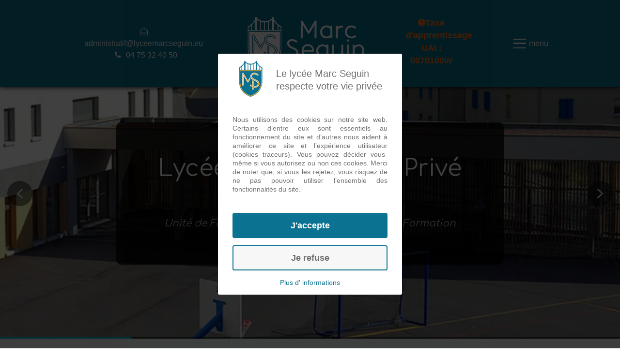

--- FILE ---
content_type: text/html; charset=utf-8
request_url: https://lyceemarcseguin.eu/component/content/article/47-formations-ufa/bac-pro-bit-ufa/161-objectifs?Itemid=101
body_size: 24004
content:
                                                <!DOCTYPE html>
<html lang="fr-FR" dir="ltr">
        

<head>									<!-- Google Tag Manager -->
									<script>(function(w,d,s,l,i){w[l]=w[l]||[];w[l].push({'gtm.start':
									new Date().getTime(),event:'gtm.js'});var f=d.getElementsByTagName(s)[0],
									j=d.createElement(s),dl=l!='dataLayer'?'&l='+l:'';j.async=true;j.src=
									'https://www.googletagmanager.com/gtm.js?id='+i+dl;f.parentNode.insertBefore(j,f);
									})(window,document,'script','dataLayer','GTM-56KNRJGZ');</script>
									<!-- End Google Tag Manager -->
<script type="text/javascript">  (function(){ function blockCookies(disableCookies, disableLocal, disableSession){ if(disableCookies == 1){ if(!document.__defineGetter__){ Object.defineProperty(document, 'cookie',{ get: function(){ return ''; }, set: function(){ return true;} }); }else{ var oldSetter = document.__lookupSetter__('cookie'); if(oldSetter) { Object.defineProperty(document, 'cookie', { get: function(){ return ''; }, set: function(v){ if(v.match(/reDimCookieHint\=/) || v.match(/419044d1d2d0effe2956366b717bdfdb\=/)) { oldSetter.call(document, v); } return true; } }); } } var cookies = document.cookie.split(';'); for (var i = 0; i < cookies.length; i++) { var cookie = cookies[i]; var pos = cookie.indexOf('='); var name = ''; if(pos > -1){ name = cookie.substr(0, pos); }else{ name = cookie; } if(name.match(/reDimCookieHint/)) { document.cookie = name + '=; expires=Thu, 01 Jan 1970 00:00:00 GMT'; } } } if(disableLocal == 1){ window.localStorage.clear(); window.localStorage.__proto__ = Object.create(window.Storage.prototype); window.localStorage.__proto__.setItem = function(){ return undefined; }; } if(disableSession == 1){ window.sessionStorage.clear(); window.sessionStorage.__proto__ = Object.create(window.Storage.prototype); window.sessionStorage.__proto__.setItem = function(){ return undefined; }; } } blockCookies(1,1,1); }()); </script>


    
            <meta name="viewport" content="width=device-width, initial-scale=1.0">
        <meta http-equiv="X-UA-Compatible" content="IE=edge" />
        

        
            
         <meta charset="utf-8" />
	<base href="https://lyceemarcseguin.eu/component/content/article/47-formations-ufa/bac-pro-bit-ufa/161-objectifs" />
	<meta name="author" content="Romain LAFFONT" />
	<meta name="description" content="Lycée Marc Seguin Annonay - Lycée Professionnel Privé" />
	<meta name="generator" content="Joomla! - Open Source Content Management" />
	<title>Lycée Marc Seguin</title>
	<link href="/plugins/system/jce/css/content.css?e3b67408f43ceedb3416c0d8687b816c" rel="stylesheet" />
	<link href="/components/com_roksprocket/layouts/strips/themes/separated/separated.css" rel="stylesheet" />
	<link href="/media/com_eventbooking/assets/js/colorbox/colorbox.min.css" rel="stylesheet" />
	<link href="/modules/mod_eb_events/css/style.css" rel="stylesheet" />
	<link href="/media/com_eventbooking/assets/bootstrap/css/bootstrap.min.css" rel="stylesheet" />
	<link href="/media/com_eventbooking/assets/css/font-awesome.min.css" rel="stylesheet" />
	<link href="/media/com_eventbooking/assets/css/style.min.css" rel="stylesheet" />
	<link href="/media/com_eventbooking/assets/css/themes/default.css" rel="stylesheet" />
	<link href="/media/com_eventbooking/assets/css/custom.css" rel="stylesheet" />
	<link href="/media/mod_osmod/leaflet/leaflet.css" rel="stylesheet" />
	<link href="/media/gantry5/assets/css/lightcase.css" rel="stylesheet" />
	<link href="/media/gantry5/engines/nucleus/css-compiled/nucleus.css" rel="stylesheet" />
	<link href="/templates/rt_koleti/custom/css-compiled/koleti_267.css?697c56eb" rel="stylesheet" />
	<link href="/media/gantry5/assets/css/bootstrap-gantry.css" rel="stylesheet" />
	<link href="/media/gantry5/engines/nucleus/css-compiled/joomla.css" rel="stylesheet" />
	<link href="/media/jui/css/icomoon.css" rel="stylesheet" />
	<link href="/media/gantry5/assets/css/font-awesome.min.css" rel="stylesheet" />
	<link href="/templates/rt_koleti/custom/css-compiled/koleti-joomla_267.css?697c56ec" rel="stylesheet" />
	<link href="/templates/rt_koleti/custom/css-compiled/custom_267.css?697c56ec" rel="stylesheet" />
	<link href="/plugins/system/cookiehint/css/lyceemarcseguinstyle.css?e3b67408f43ceedb3416c0d8687b816c" rel="stylesheet" />
	<link href="/plugins/editors-xtd/edsanimate/assets/animate-animo.css" rel="stylesheet" />
	<style>
#map724{    height:600px;}.leaflet-control-attribution a{    color: inherit !important;    font-weight: normal !important;}
.headroom-bg-section + section, .headroom-bg-section + header {
    padding-top: 100px !important;
}

 

 
#redim-cookiehint-modal {position: fixed; top: 0; bottom: 0; left: 0; right: 0; z-index: 99998; display: flex; justify-content : center; align-items : center;}
	</style>
	<script type="application/json" class="joomla-script-options new">{"csrf.token":"c566bb4655c02cd90452b38940f350a9","system.paths":{"root":"","base":""}}</script>
	<script src="/media/jui/js/jquery.min.js?e3b67408f43ceedb3416c0d8687b816c"></script>
	<script src="/media/jui/js/jquery-noconflict.js?e3b67408f43ceedb3416c0d8687b816c"></script>
	<script src="/media/jui/js/jquery-migrate.min.js?e3b67408f43ceedb3416c0d8687b816c"></script>
	<script src="/media/system/js/caption.js?e3b67408f43ceedb3416c0d8687b816c"></script>
	<script src="/media/system/js/mootools-core.js?e3b67408f43ceedb3416c0d8687b816c"></script>
	<script src="/media/system/js/core.js?e3b67408f43ceedb3416c0d8687b816c"></script>
	<script src="/components/com_roksprocket/assets/js/mootools-mobile.js"></script>
	<script src="/components/com_roksprocket/assets/js/rokmediaqueries.js"></script>
	<script src="/components/com_roksprocket/assets/js/roksprocket.js"></script>
	<script src="/components/com_roksprocket/assets/js/moofx.js"></script>
	<script src="/components/com_roksprocket/assets/js/roksprocket.request.js"></script>
	<script src="/components/com_roksprocket/layouts/strips/assets/js/strips.js"></script>
	<script src="/components/com_roksprocket/layouts/strips/assets/js/strips-speeds.js"></script>
	<script src="/media/com_eventbooking/assets/js/eventbookingjq.js"></script>
	<script src="/media/com_eventbooking/assets/js/colorbox/jquery.colorbox.min.js"></script>
	<script src="/media/com_eventbooking/assets/js/colorbox/i18n/jquery.colorbox-fr-FR.js"></script>
	<script src="/media/mod_osmod/leaflet/leaflet.js"></script>
	<script src="/media/jui/js/jquery.ui.core.min.js?e3b67408f43ceedb3416c0d8687b816c"></script>
	<script src="/media/jui/js/bootstrap.min.js?e3b67408f43ceedb3416c0d8687b816c"></script>
	<script src="/templates/rt_koleti/js/headroom.min.js"></script>
	<script src="/plugins/system/edsanimate/assets/jquery.ba-throttle-debounce.min.js"></script>
	<script src="/plugins/editors-xtd/edsanimate/assets/animo.min.js"></script>
	<script src="/plugins/system/edsanimate/assets/viewportchecker.js"></script>
	<script src="/plugins/system/edsanimate/assets/edsanimate.js"></script>
	<script src="/plugins/system/edsanimate/assets/edsanimate.site.js"></script>
	<script>
jQuery(window).on('load',  function() {
				new JCaption('img.caption');
			});if (typeof RokSprocket == 'undefined') RokSprocket = {};
Object.merge(RokSprocket, {
	SiteURL: 'https://www.lyceemarcseguin.fr/',
	CurrentURL: 'https://www.lyceemarcseguin.fr/',
	AjaxURL: 'https://www.lyceemarcseguin.fr/index.php?option=com_roksprocket&amp;task=ajax&amp;format=raw&amp;ItemId=101'
});
window.addEvent('domready', function(){
		RokSprocket.instances.strips = new RokSprocket.Strips();
});
window.addEvent('domready', function(){
	RokSprocket.instances.strips.attach(705, '{"animation":"flyIn","autoplay":"0","delay":"10"}');
});
window.addEvent('load', function(){
   var overridden = false;
   if (!overridden && window.G5 && window.G5.offcanvas){
       var mod = document.getElement('[data-strips="705"]');
       mod.addEvents({
           touchstart: function(){ window.G5.offcanvas.detach(); },
           touchend: function(){ window.G5.offcanvas.attach(); }
       });
       overridden = true;
   };
});
Eb.jQuery(document).ready(function($){$(".eb-colorbox-map").colorbox({ iframe: true, fastIframe: false, inline: false, width: '600px', height: '480px', scrolling: true});});(function() {  if (typeof gtag !== 'undefined') {       gtag('consent', 'denied', {         'ad_storage': 'denied',         'ad_user_data': 'denied',         'ad_personalization': 'denied',         'functionality_storage': 'denied',         'personalization_storage': 'denied',         'security_storage': 'denied',         'analytics_storage': 'denied'       });     } })();
				var edsScrollOffset = "75";
				var edsHideOverflowX = "1";
				var edsHideOverflowY = "0";					
			
	</script>

    
                    <!-- Google Tag Manager -->
<script>(function(w,d,s,l,i){w[l]=w[l]||[];w[l].push({'gtm.start':
new Date().getTime(),event:'gtm.js'});var f=d.getElementsByTagName(s)[0],
j=d.createElement(s),dl=l!='dataLayer'?'&l='+l:'';j.async=true;j.src=
'https://www.googletagmanager.com/gtm.js?id='+i+dl;f.parentNode.insertBefore(j,f);
})(window,document,'script','dataLayer','GTM-56KNRJGZ');</script>
<!-- End Google Tag Manager -->
            
<link rel="stylesheet" type="text/css" href="/media/smartslider3/src/SmartSlider3/Application/Frontend/Assets/dist/smartslider.min.css?ver=667fb12b" media="all">
<link rel="stylesheet" type="text/css" href="https://fonts.googleapis.com/css?display=swap&amp;family=Comfortaa%3A300%2C400%7CMontserrat%3A300%2C400" media="print" onload="this.media='all'">
<style data-related="n2-ss-2">div#n2-ss-2 .n2-ss-slider-1{display:grid;position:relative;}div#n2-ss-2 .n2-ss-slider-2{display:grid;position:relative;overflow:hidden;padding:0px 0px 0px 0px;border:0px solid RGBA(62,62,62,1);border-radius:0px;background-clip:padding-box;background-repeat:repeat;background-position:50% 50%;background-size:cover;background-attachment:scroll;z-index:1;}div#n2-ss-2:not(.n2-ss-loaded) .n2-ss-slider-2{background-image:none !important;}div#n2-ss-2 .n2-ss-slider-3{display:grid;grid-template-areas:'cover';position:relative;overflow:hidden;z-index:10;}div#n2-ss-2 .n2-ss-slider-3 > *{grid-area:cover;}div#n2-ss-2 .n2-ss-slide-backgrounds,div#n2-ss-2 .n2-ss-slider-3 > .n2-ss-divider{position:relative;}div#n2-ss-2 .n2-ss-slide-backgrounds{z-index:10;}div#n2-ss-2 .n2-ss-slide-backgrounds > *{overflow:hidden;}div#n2-ss-2 .n2-ss-slide-background{transform:translateX(-100000px);}div#n2-ss-2 .n2-ss-slider-4{place-self:center;position:relative;width:100%;height:100%;z-index:20;display:grid;grid-template-areas:'slide';}div#n2-ss-2 .n2-ss-slider-4 > *{grid-area:slide;}div#n2-ss-2.n2-ss-full-page--constrain-ratio .n2-ss-slider-4{height:auto;}div#n2-ss-2 .n2-ss-slide{display:grid;place-items:center;grid-auto-columns:100%;position:relative;z-index:20;-webkit-backface-visibility:hidden;transform:translateX(-100000px);}div#n2-ss-2 .n2-ss-slide{perspective:1000px;}div#n2-ss-2 .n2-ss-slide-active{z-index:21;}.n2-ss-background-animation{position:absolute;top:0;left:0;width:100%;height:100%;z-index:3;}div#n2-ss-2 .n2-ss-button-container,div#n2-ss-2 .n2-ss-button-container a{display:block;}div#n2-ss-2 .n2-ss-button-container--non-full-width,div#n2-ss-2 .n2-ss-button-container--non-full-width a{display:inline-block;}div#n2-ss-2 .n2-ss-button-container.n2-ss-nowrap{white-space:nowrap;}div#n2-ss-2 .n2-ss-button-container a div{display:inline;font-size:inherit;text-decoration:inherit;color:inherit;line-height:inherit;font-family:inherit;font-weight:inherit;}div#n2-ss-2 .n2-ss-button-container a > div{display:inline-flex;align-items:center;vertical-align:top;}div#n2-ss-2 .n2-ss-button-container span{font-size:100%;vertical-align:baseline;}div#n2-ss-2 .n2-ss-button-container a[data-iconplacement="left"] span{margin-right:0.3em;}div#n2-ss-2 .n2-ss-button-container a[data-iconplacement="right"] span{margin-left:0.3em;}div#n2-ss-2 .nextend-arrow-grow{cursor:pointer;z-index:20;position:relative;height:48px;width:48px;overflow:hidden;transition:all 0.4s;display:grid;grid-template-columns:48px auto;justify-content:flex-start;}div#n2-ss-2 .nextend-arrow-grow:HOVER,div#n2-ss-2 .nextend-arrow-grow:FOCUS{width:var(--arrow-width,48px);}div#n2-ss-2 .nextend-arrow-grow .nextend-arrow-arrow{background-repeat:no-repeat;background-position:center center;}div#n2-ss-2 .nextend-arrow-grow.nextend-arrow-previous .nextend-arrow-title{order:2;}div#n2-ss-2 .nextend-arrow-grow.nextend-arrow-next{grid-template-columns:auto 48px;justify-content:flex-end;}div#n2-ss-2 .nextend-arrow-grow .nextend-arrow-title{white-space:nowrap;line-height:48px !important;padding:0 10px;}div#n2-ss-2 .nextend-indicator-stripe{width:100%;overflow:hidden;z-index:14;}div#n2-ss-2 .n-uc-1e0988262655c-inner{background-color:RGBA(0,0,0,0.8);border-radius:10px;}div#n2-ss-2 .n-uc-1e0988262655c-inner:HOVER{background-color:RGBA(0,143,159,0.91);}div#n2-ss-2 .n2-font-908191894d73d6df6df2f90fceb67151-hover{font-family: 'Comfortaa';color: #ffffff;font-size:300%;text-shadow: none;line-height: 1.3;font-weight: normal;font-style: normal;text-decoration: none;text-align: inherit;letter-spacing: normal;word-spacing: normal;text-transform: none;font-weight: 400;}div#n2-ss-2 .n2-font-2d8982f4aa9cbc4844191832c54abc6a-hover{font-family: 'Comfortaa';color: RGBA(255,255,255,0.68);font-size:125%;text-shadow: none;line-height: 2;font-weight: normal;font-style: italic;text-decoration: none;text-align: inherit;letter-spacing: normal;word-spacing: normal;text-transform: none;font-weight: 400;}div#n2-ss-2 .n2-font-3d853dca516ed79d4b75854522f6db10-link a{font-family: 'Montserrat','Arial';color: #ffffff;font-size:100%;text-shadow: none;line-height: 1.5;font-weight: bold;font-style: normal;text-decoration: none;text-align: center;letter-spacing: normal;word-spacing: normal;text-transform: none;}div#n2-ss-2 .n2-style-9f0e92eac68a76c2056a1b4ba8066eac-heading{background: #0b7190;opacity:1;padding:1.3em 4em 1.3em 4em ;box-shadow: 0px 1px 10px 0px RGBA(0,0,0,0.5);border: 0px solid RGBA(0,0,0,1);border-radius:99px;}div#n2-ss-2 .n2-style-9f0e92eac68a76c2056a1b4ba8066eac-heading:Hover, div#n2-ss-2 .n2-style-9f0e92eac68a76c2056a1b4ba8066eac-heading:ACTIVE, div#n2-ss-2 .n2-style-9f0e92eac68a76c2056a1b4ba8066eac-heading:FOCUS{background: RGBA(0,0,0,0.8);}div#n2-ss-2 .n-uc-1eeb6100519f7-inner{background-color:RGBA(0,0,0,0.8);border-radius:10px;}div#n2-ss-2 .n-uc-1eeb6100519f7-inner:HOVER{background-color:RGBA(0,143,159,0.91);}div#n2-ss-2 .n2-font-3c633862a4d4872f492ad008610a5a17-hover{font-family: 'Montserrat','Arial';color: #ffffff;font-size:262.5%;text-shadow: none;line-height: 1.5;font-weight: normal;font-style: normal;text-decoration: none;text-align: inherit;letter-spacing: normal;word-spacing: normal;text-transform: uppercase;font-weight: 700;}div#n2-ss-2 .n2-font-d2c9ad6297e721a4fd58e6dcd301f7e9-paragraph{font-family: 'Comfortaa';color: #ffffff;font-size:312.5%;text-shadow: none;line-height: 1.4;font-weight: normal;font-style: normal;text-decoration: none;text-align: inherit;letter-spacing: normal;word-spacing: normal;text-transform: none;font-weight: 400;}div#n2-ss-2 .n2-font-d2c9ad6297e721a4fd58e6dcd301f7e9-paragraph a, div#n2-ss-2 .n2-font-d2c9ad6297e721a4fd58e6dcd301f7e9-paragraph a:FOCUS{font-family: 'Comfortaa';color: #f9af42;font-size:100%;text-shadow: none;line-height: 1.4;font-weight: normal;font-style: normal;text-decoration: none;text-align: inherit;letter-spacing: normal;word-spacing: normal;text-transform: none;font-weight: 400;}div#n2-ss-2 .n2-font-d2c9ad6297e721a4fd58e6dcd301f7e9-paragraph a:HOVER, div#n2-ss-2 .n2-font-d2c9ad6297e721a4fd58e6dcd301f7e9-paragraph a:ACTIVE{font-family: 'Comfortaa';color: #e4683e;font-size:100%;text-shadow: none;line-height: 1.4;font-weight: normal;font-style: normal;text-decoration: none;text-align: inherit;letter-spacing: normal;word-spacing: normal;text-transform: none;font-weight: 400;}div#n2-ss-2 .n-uc-19de4b315bbed-inner{background-color:RGBA(0,0,0,0.8);border-radius:10px;}div#n2-ss-2 .n-uc-19de4b315bbed-inner:HOVER{background-color:RGBA(0,143,159,0.91);}div#n2-ss-2 .n-uc-1c24bdc1b3f3b-inner{border-radius:10px;}div#n2-ss-2 .n2-font-196ed9338cdda84decda20afca8f1458-hover{font-family: 'Montserrat','Arial';color: #ffffff;font-size:100%;text-shadow: none;line-height: 1.5;font-weight: normal;font-style: normal;text-decoration: none;text-align: inherit;letter-spacing: normal;word-spacing: normal;text-transform: none;}div#n2-ss-2 .n2-font-611de4d99aeb0fce774e9ee205e80b28-hover{font-family: 'Montserrat','Arial';color: RGBA(255,255,255,0.68);font-size:87.5%;text-shadow: none;line-height: 1.5;font-weight: normal;font-style: normal;text-decoration: none;text-align: inherit;letter-spacing: normal;word-spacing: normal;text-transform: none;}div#n2-ss-2 .n2-font-611de4d99aeb0fce774e9ee205e80b28-hover:HOVER, div#n2-ss-2 .n2-font-611de4d99aeb0fce774e9ee205e80b28-hover:ACTIVE, div#n2-ss-2 .n2-font-611de4d99aeb0fce774e9ee205e80b28-hover:FOCUS{color: #ffffff;}div#n2-ss-2 .n2-font-5da12591e75ba0510a605f7c070f0121-hover{font-family: 'Montserrat';color: #ffffff;font-size:75%;text-shadow: none;line-height: 1.3;font-weight: bold;font-style: normal;text-decoration: none;text-align: left;letter-spacing: normal;word-spacing: normal;text-transform: none;}div#n2-ss-2 .n2-style-65b2476bae6cb8d8c6c903f3bef19141-heading{background: RGBA(0,0,0,0.5);opacity:1;padding:2px 2px 2px 2px ;box-shadow: none;border: 0px solid RGBA(0,0,0,1);border-radius:50px;}div#n2-ss-2 .n2-style-65b2476bae6cb8d8c6c903f3bef19141-heading:Hover, div#n2-ss-2 .n2-style-65b2476bae6cb8d8c6c903f3bef19141-heading:ACTIVE, div#n2-ss-2 .n2-style-65b2476bae6cb8d8c6c903f3bef19141-heading:FOCUS{background: #00b6cb;}div#n2-ss-2 .n2-ss-slide-limiter{max-width:1200px;}div#n2-ss-2 .n-uc-60TNZDn3zwHT{padding:0px 0px 0px 0px}div#n2-ss-2 .n-uc-1e16e7b2089ac-inner{padding:10px 10px 10px 10px;text-align:center;--ssselfalign:center;;justify-content:center}div#n2-ss-2 .n-uc-1e0988262655c-inner{padding:10px 10px 10px 10px}div#n2-ss-2 .n-uc-1e0988262655c-inner > .n2-ss-layer-row-inner{width:calc(100% + 21px);margin:-10px;flex-wrap:nowrap;}div#n2-ss-2 .n-uc-1e0988262655c-inner > .n2-ss-layer-row-inner > .n2-ss-layer[data-sstype="col"]{margin:10px}div#n2-ss-2 .n-uc-1e0988262655c{max-width:800px}div#n2-ss-2 .n-uc-1c8704a5daffa-inner{padding:10px 10px 10px 10px;justify-content:flex-start}div#n2-ss-2 .n-uc-1c8704a5daffa{width:100%}div#n2-ss-2 .n-uc-MnHeRfTQIKQN{--margin-top:-75px}div#n2-ss-2 .n-uc-f1n9ROtBJUcD{--margin-top:10px}div#n2-ss-2 .n-uc-2oq4rZ0ccKJa{--margin-bottom:30px}div#n2-ss-2 .n-uc-cVHQWl01YohI{--margin-bottom:-50px}div#n2-ss-2 .n-uc-Pkxilp19XQdM{padding:0px 0px 0px 0px}div#n2-ss-2 .n-uc-15869f089b3f9-inner{padding:10px 10px 10px 10px;justify-content:center}div#n2-ss-2 .n-uc-1eeb6100519f7-inner{padding:40px 35px 10px 35px}div#n2-ss-2 .n-uc-1eeb6100519f7-inner > .n2-ss-layer-row-inner{width:calc(100% + 16px);margin:-7.5px;flex-wrap:nowrap;}div#n2-ss-2 .n-uc-1eeb6100519f7-inner > .n2-ss-layer-row-inner > .n2-ss-layer[data-sstype="col"]{margin:7.5px}div#n2-ss-2 .n-uc-1eeb6100519f7{max-width:1000px}div#n2-ss-2 .n-uc-1c616efbb8984-inner{padding:10px 10px 10px 10px;justify-content:flex-start}div#n2-ss-2 .n-uc-1c616efbb8984{width:100%}div#n2-ss-2 .n-uc-BbPeyPZaMiHc{--margin-bottom:30px}div#n2-ss-2 .n-uc-jFXlqzwCyNwO{--margin-bottom:-50px}div#n2-ss-2 .n-uc-JL4T8aSPWqyk{padding:0px 0px 0px 0px}div#n2-ss-2 .n-uc-1d5f5eb459fb4-inner{padding:10px 10px 10px 10px;justify-content:center}div#n2-ss-2 .n-uc-1f02f6e896e13-inner{padding:0px 0px 0px 0px}div#n2-ss-2 .n-uc-1f02f6e896e13-inner > .n2-ss-layer-row-inner{width:calc(100% + 21px);margin:-10px;flex-wrap:nowrap;}div#n2-ss-2 .n-uc-1f02f6e896e13-inner > .n2-ss-layer-row-inner > .n2-ss-layer[data-sstype="col"]{margin:10px}div#n2-ss-2 .n-uc-1f02f6e896e13{max-width:1000px}div#n2-ss-2 .n-uc-19de4b315bbed-inner{padding:0px 0px 0px 0px;justify-content:flex-start}div#n2-ss-2 .n-uc-19de4b315bbed{width:100%}div#n2-ss-2 .n-uc-1c24bdc1b3f3b-inner{padding:70px 0px 30px 0px}div#n2-ss-2 .n-uc-1c24bdc1b3f3b-inner > .n2-ss-layer-row-inner{width:calc(100% + 21px);margin:-10px;flex-wrap:nowrap;}div#n2-ss-2 .n-uc-1c24bdc1b3f3b-inner > .n2-ss-layer-row-inner > .n2-ss-layer[data-sstype="col"]{margin:10px}div#n2-ss-2 .n-uc-13c3a67020779-inner{padding:0px 0px 0px 0px;text-align:center;--ssselfalign:center;;justify-content:center}div#n2-ss-2 .n-uc-13c3a67020779{width:25%}div#n2-ss-2 .n-uc-15696b97eb283-inner{padding:0px 0px 0px 0px;text-align:center;--ssselfalign:center;;justify-content:center}div#n2-ss-2 .n-uc-15696b97eb283{width:25%}div#n2-ss-2 .n-uc-1175ccefbe04b-inner{padding:0px 0px 0px 0px;text-align:center;--ssselfalign:center;;justify-content:center}div#n2-ss-2 .n-uc-1175ccefbe04b{width:25%}div#n2-ss-2 .n-uc-1a3c4f3c41d49-inner{padding:0px 0px 0px 0px;text-align:center;--ssselfalign:center;;justify-content:center}div#n2-ss-2 .n-uc-1a3c4f3c41d49{width:25%}div#n2-ss-2 .n-uc-ksOdlXdpVKtL{--margin-bottom:-30px}@media (min-width: 1200px){div#n2-ss-2 [data-hide-desktopportrait="1"]{display: none !important;}}@media (orientation: landscape) and (max-width: 1199px) and (min-width: 901px),(orientation: portrait) and (max-width: 1199px) and (min-width: 701px){div#n2-ss-2 .n-uc-1e16e7b2089ac-inner{padding:10px 80px 10px 80px}div#n2-ss-2 .n-uc-1e0988262655c-inner > .n2-ss-layer-row-inner{flex-wrap:nowrap;}div#n2-ss-2 .n-uc-1c8704a5daffa{width:100%}div#n2-ss-2 .n-uc-f1n9ROtBJUcD{--ssfont-scale:0.8}div#n2-ss-2 .n-uc-2oq4rZ0ccKJa{--ssfont-scale:0.9}div#n2-ss-2 .n-uc-cVHQWl01YohI{--ssfont-scale:0.9}div#n2-ss-2 .n-uc-15869f089b3f9-inner{padding:40px 80px 40px 80px}div#n2-ss-2 .n-uc-1eeb6100519f7-inner > .n2-ss-layer-row-inner{flex-wrap:nowrap;}div#n2-ss-2 .n-uc-1c616efbb8984{width:100%}div#n2-ss-2 .n-uc-BbPeyPZaMiHc{--ssfont-scale:0.8}div#n2-ss-2 .n-uc-jFXlqzwCyNwO{--ssfont-scale:0.9}div#n2-ss-2 .n-uc-1d5f5eb459fb4-inner{padding:25px 80px 75px 80px}div#n2-ss-2 .n-uc-1f02f6e896e13-inner > .n2-ss-layer-row-inner{flex-wrap:nowrap;}div#n2-ss-2 .n-uc-19de4b315bbed{width:100%}div#n2-ss-2 .n-uc-1c24bdc1b3f3b-inner{padding:40px 0px 25px 0px}div#n2-ss-2 .n-uc-1c24bdc1b3f3b-inner > .n2-ss-layer-row-inner{width:calc(100% + 1px);margin:-0px;flex-wrap:wrap;}div#n2-ss-2 .n-uc-1c24bdc1b3f3b-inner > .n2-ss-layer-row-inner > .n2-ss-layer[data-sstype="col"]{margin:0px}div#n2-ss-2 .n-uc-13c3a67020779{width:calc(50% - 0px)}div#n2-ss-2 .n-uc-EY4V5BNI0ykB{max-width:70px}div#n2-ss-2 .n-uc-15696b97eb283{width:calc(50% - 0px)}div#n2-ss-2 .n-uc-mFZvQbojFPZt{max-width:70px}div#n2-ss-2 .n-uc-1175ccefbe04b{width:calc(50% - 0px)}div#n2-ss-2 .n-uc-cosT0xsA0ZXn{max-width:70px}div#n2-ss-2 .n-uc-1a3c4f3c41d49{width:calc(50% - 0px)}div#n2-ss-2 .n-uc-EizimOn67yzZ{max-width:70px}div#n2-ss-2 .n-uc-ksOdlXdpVKtL{--ssfont-scale:0.9}div#n2-ss-2 [data-hide-tabletportrait="1"]{display: none !important;}}@media (orientation: landscape) and (max-width: 900px),(orientation: portrait) and (max-width: 700px){div#n2-ss-2 .n-uc-1e0988262655c-inner{padding:10px 0px 10px 0px}div#n2-ss-2 .n-uc-1e0988262655c-inner > .n2-ss-layer-row-inner{flex-wrap:wrap;}div#n2-ss-2 .n-uc-1c8704a5daffa{width:calc(100% - 20px)}div#n2-ss-2 .n-uc-f1n9ROtBJUcD{--margin-top:10px;--ssfont-scale:0.5}div#n2-ss-2 .n-uc-2oq4rZ0ccKJa{--margin-bottom:25px;--ssfont-scale:0.8}div#n2-ss-2 .n-uc-cVHQWl01YohI{--ssfont-scale:0.8}div#n2-ss-2 .n-uc-15869f089b3f9-inner{padding:30px 10px 50px 10px}div#n2-ss-2 .n-uc-1eeb6100519f7-inner{padding:30px 30px 10px 30px}div#n2-ss-2 .n-uc-1eeb6100519f7-inner > .n2-ss-layer-row-inner{flex-wrap:wrap;}div#n2-ss-2 .n-uc-1c616efbb8984-inner{padding:0px 0px 0px 0px}div#n2-ss-2 .n-uc-1c616efbb8984{width:calc(100% - 15px)}div#n2-ss-2 .n-uc-BbPeyPZaMiHc{--margin-bottom:20px;--ssfont-scale:0.5}div#n2-ss-2 .n-uc-jFXlqzwCyNwO{--ssfont-scale:0.8}div#n2-ss-2 .n-uc-1d5f5eb459fb4-inner{padding:25px 10px 60px 10px}div#n2-ss-2 .n-uc-1f02f6e896e13-inner > .n2-ss-layer-row-inner{flex-wrap:wrap;}div#n2-ss-2 .n-uc-19de4b315bbed{width:calc(100% - 20px)}div#n2-ss-2 .n-uc-1c24bdc1b3f3b-inner{padding:15px 10px 0px 10px}div#n2-ss-2 .n-uc-1c24bdc1b3f3b-inner > .n2-ss-layer-row-inner{width:calc(100% + 11px);margin:-5px;flex-wrap:wrap;}div#n2-ss-2 .n-uc-1c24bdc1b3f3b-inner > .n2-ss-layer-row-inner > .n2-ss-layer[data-sstype="col"]{margin:5px}div#n2-ss-2 .n-uc-1c24bdc1b3f3b{--margin-bottom:20px}div#n2-ss-2 .n-uc-13c3a67020779{width:calc(50% - 10px)}div#n2-ss-2 .n-uc-EY4V5BNI0ykB{max-width:50px}div#n2-ss-2 .n-uc-IKJZ1gUrBlZk{--ssfont-scale:0.7}div#n2-ss-2 .n-uc-azatUYhWbmjJ{--ssfont-scale:0.8}div#n2-ss-2 .n-uc-15696b97eb283{width:calc(50% - 10px)}div#n2-ss-2 .n-uc-mFZvQbojFPZt{max-width:50px}div#n2-ss-2 .n-uc-RvYQsLwLhLN9{--ssfont-scale:0.7}div#n2-ss-2 .n-uc-aWOEVFKr6tyq{--ssfont-scale:0.8}div#n2-ss-2 .n-uc-1175ccefbe04b{width:calc(50% - 10px)}div#n2-ss-2 .n-uc-cosT0xsA0ZXn{max-width:50px}div#n2-ss-2 .n-uc-yuolsTOApBnr{--ssfont-scale:0.7}div#n2-ss-2 .n-uc-fE7YbaNzuuKB{--ssfont-scale:0.8}div#n2-ss-2 .n-uc-1a3c4f3c41d49{width:calc(50% - 10px)}div#n2-ss-2 .n-uc-EizimOn67yzZ{max-width:50px}div#n2-ss-2 .n-uc-Msr7QEqRnsEK{--ssfont-scale:0.7}div#n2-ss-2 .n-uc-AILpGikTHANO{--ssfont-scale:0.8}div#n2-ss-2 .n-uc-ksOdlXdpVKtL{--ssfont-scale:0.8}div#n2-ss-2 [data-hide-mobileportrait="1"]{display: none !important;}}</style>
<script>(function(){this._N2=this._N2||{_r:[],_d:[],r:function(){this._r.push(arguments)},d:function(){this._d.push(arguments)}}}).call(window);!function(e,i,o,r){(i=e.match(/(Chrome|Firefox|Safari)\/(\d+)\./))&&("Chrome"==i[1]?r=+i[2]>=32:"Firefox"==i[1]?r=+i[2]>=65:"Safari"==i[1]&&(o=e.match(/Version\/(\d+)/)||e.match(/(\d+)[0-9_]+like Mac/))&&(r=+o[1]>=14),r&&document.documentElement.classList.add("n2webp"))}(navigator.userAgent);</script><script src="/media/smartslider3/src/SmartSlider3/Application/Frontend/Assets/dist/n2.min.js?ver=667fb12b" defer async></script>
<script src="/media/smartslider3/src/SmartSlider3/Application/Frontend/Assets/dist/smartslider-frontend.min.js?ver=667fb12b" defer async></script>
<script src="/media/smartslider3/src/SmartSlider3/Slider/SliderType/Simple/Assets/dist/ss-simple.min.js?ver=667fb12b" defer async></script>
<script src="/media/smartslider3/src/SmartSlider3Pro/Widget/Arrow/ArrowGrow/Assets/dist/w-arrow-grow.min.js?ver=667fb12b" defer async></script>
<script src="/media/smartslider3/src/SmartSlider3Pro/Widget/Indicator/IndicatorStripe/Assets/dist/w-indicator-stripe.min.js?ver=667fb12b" defer async></script>
<script>_N2.r('documentReady',function(){_N2.r(["documentReady","smartslider-frontend","SmartSliderWidgetArrowGrow","SmartSliderWidgetIndicatorStripe","ss-simple"],function(){new _N2.SmartSliderSimple('n2-ss-2',{"admin":false,"background.video.mobile":1,"loadingTime":2000,"randomize":{"randomize":0,"randomizeFirst":0},"callbacks":"","alias":{"id":0,"smoothScroll":0,"slideSwitch":0,"scroll":1},"align":"normal","isDelayed":0,"responsive":{"mediaQueries":{"all":false,"desktopportrait":["(min-width: 1200px)"],"tabletportrait":["(orientation: landscape) and (max-width: 1199px) and (min-width: 901px)","(orientation: portrait) and (max-width: 1199px) and (min-width: 701px)"],"mobileportrait":["(orientation: landscape) and (max-width: 900px)","(orientation: portrait) and (max-width: 700px)"]},"base":{"slideOuterWidth":1200,"slideOuterHeight":600,"sliderWidth":1200,"sliderHeight":600,"slideWidth":1200,"slideHeight":600},"hideOn":{"desktopLandscape":false,"desktopPortrait":false,"tabletLandscape":false,"tabletPortrait":false,"mobileLandscape":false,"mobilePortrait":false},"onResizeEnabled":true,"type":"fullwidth","sliderHeightBasedOn":"real","focusUser":1,"focusEdge":"auto","breakpoints":[{"device":"tabletPortrait","type":"max-screen-width","portraitWidth":1199,"landscapeWidth":1199},{"device":"mobilePortrait","type":"max-screen-width","portraitWidth":700,"landscapeWidth":900}],"enabledDevices":{"desktopLandscape":0,"desktopPortrait":1,"tabletLandscape":0,"tabletPortrait":1,"mobileLandscape":0,"mobilePortrait":1},"sizes":{"desktopPortrait":{"width":1200,"height":600,"max":3000,"min":1200},"tabletPortrait":{"width":701,"height":350,"customHeight":false,"max":1199,"min":701},"mobilePortrait":{"width":320,"height":160,"customHeight":false,"max":900,"min":320}},"overflowHiddenPage":0,"focus":{"offsetTop":"","offsetBottom":""}},"controls":{"mousewheel":0,"touch":"horizontal","keyboard":1,"blockCarouselInteraction":1},"playWhenVisible":1,"playWhenVisibleAt":0.5,"lazyLoad":0,"lazyLoadNeighbor":0,"blockrightclick":0,"maintainSession":0,"autoplay":{"enabled":1,"start":1,"duration":8000,"autoplayLoop":1,"allowReStart":0,"pause":{"click":1,"mouse":"0","mediaStarted":1},"resume":{"click":0,"mouse":"0","mediaEnded":1,"slidechanged":0},"interval":1,"intervalModifier":"loop","intervalSlide":"current"},"perspective":1000,"layerMode":{"playOnce":0,"playFirstLayer":1,"mode":"skippable","inAnimation":"mainInStart"},"parallax":{"enabled":1,"mobile":0,"is3D":0,"animate":1,"horizontal":"mouse","vertical":"0","origin":"slider","scrollmove":"both"},"postBackgroundAnimations":{"data":0,"speed":"default","strength":"default","slides":[{"data":{"transformOrigin":"50% 50%","animations":[{"duration":5,"strength":["scale","x"],"from":{"scale":1.5,"x":0},"to":{"scale":1.2,"x":100}}]},"speed":"slow","strength":"soft"},{"data":{"transformOrigin":"50% 100%","animations":[{"duration":5,"strength":["scale","y"],"from":{"scale":1.5,"y":0},"to":{"scale":1.2,"y":100}}]},"speed":"slow","strength":"soft"},{"data":{"transformOrigin":"50% 50%","animations":[{"duration":5,"strength":["scale","x"],"from":{"scale":1.5,"x":0},"to":{"scale":1.2,"x":100}}]},"speed":"slow","strength":"soft"}]},"bgAnimations":0,"mainanimation":{"type":"horizontal","duration":400,"delay":0,"ease":"easeInOutQuad","shiftedBackgroundAnimation":"auto"},"carousel":1,"initCallbacks":function(){new _N2.SmartSliderWidgetArrowGrow(this,);new _N2.SmartSliderWidgetIndicatorStripe(this,{"area":9})}})})});</script>	<script type="application/json" class="joomla-script-options new">{"csrf.token":"c566bb4655c02cd90452b38940f350a9","system.paths":{"root":"","base":""}}</script>
</head>

    <body class="gantry site com_content view-article no-layout no-task dir-ltr itemid-101 outline-267 g-offcanvas-left g-home-particles g-style-preset4">									<!-- Google Tag Manager (noscript) -->
									<noscript><iframe src="https://www.googletagmanager.com/ns.html?id=GTM-56KNRJGZ"
									height="0" width="0" style="display:none;visibility:hidden"></iframe></noscript>
									<!-- End Google Tag Manager (noscript) -->
        <!-- Google Tag Manager (noscript) -->
<noscript><iframe src="https://www.googletagmanager.com/ns.html?id=GTM-56KNRJGZ"
height="0" width="0" style="display:none;visibility:hidden"></iframe></noscript>
<!-- End Google Tag Manager (noscript) -->
                    

        <div id="g-offcanvas"  data-g-offcanvas-swipe="0" data-g-offcanvas-css3="1">
                        <div class="g-grid">                        

        <div class="g-block size-100">
             <div id="mobile-menu-7005-particle" class="g-content g-particle">            <div id="g-mobilemenu-container" data-g-menu-breakpoint="51rem"></div>
            </div>
        </div>
            </div>
    </div>
        <div id="g-page-surround">
            <div class="g-offcanvas-hide g-offcanvas-toggle" role="navigation" data-offcanvas-toggle aria-controls="g-offcanvas" aria-expanded="false"><i class="fa fa-fw fa-bars"></i></div>                        

                                            
                <section id="g-top" class="section-horizontal-paddings">
                                        <div class="g-grid">                        

        <div class="g-block size-100">
             <div class="g-system-messages">
                                            
<div id="system-message-container">
    </div>

            
    </div>
        </div>
            </div>
            
    </section>
                                        
                <section id="g-navigation" class="fp-navigation section-horizontal-paddings">
                                        <div class="g-grid">                        

        <div class="g-block size-33 nopaddingtop nopaddingbottom center hidden-phone">
             <div id="simplecontent-7895-particle" class="g-content g-particle">            <div class="">
        <div class="g-simplecontent">

            
                            <div class="g-simplecontent-item g-simplecontent-layout-standard">
                    
                    
                    
                    
                                                                                                                
                                        <div class="g-simplecontent-item-main-content"><span><i class="fa fa-envelope-open-o" aria-hidden="true"></i>
administratif@lyceemarcseguin.eu</span><br /><span><i class="fa fa-phone" aria-hidden="true"></i>04 75 32 40 50</span></div>
                                    </div>
            
        </div>
    </div>
            </div>
        </div>
                    

        <div class="g-block size-33 center nopaddingall">
             <div id="logo-6726-particle" class="g-content g-particle">            <a href="/" class="g-logo" target="_self" title="" rel="home">
    
            <img src="/templates/rt_koleti/custom/images/marcseguinblancnew.png" alt="Lycée Marc Seguin" />
    
            </a>
            </div>
        </div>
                    

        <div class="g-block size-17 center hidden-phone">
             <div id="simplecontent-8305-particle" class="g-content g-particle">            <div class="">
        <div class="g-simplecontent">

            
                            <div class="g-simplecontent-item g-simplecontent-layout-standard">
                    
                    
                    
                    
                                                                                                                
                                        
                                            <div class="g-simplecontent-item-readmore-container">
                            <a target="_self" href="/infos-pratiques/taxe-d-apprentissage" class="g-simplecontent-item-readmore ">
                                <FONT COLOR="#ff7522"><i class="fa fa-exclamation-circle" aria-hidden="true"></i>Taxe d'apprentissage <br />UAI : 0070100W</FONT>
                            </a>
                        </div>
                                    </div>
            
        </div>
    </div>
            </div>
        </div>
                    

        <div class="g-block size-17 align-right nopaddingtop nopaddingbottom hidden-phone">
             <div id="slidingmenu-8040-particle" class="g-content g-particle">            <div class="slidingmenu slidingmenu-bubble menu-wrap g-block" data-slidingmenu-animation="bubble">
    <div class="slidingmenu-overlay"></div>
    <nav class="menu">
                            
        
        
        
        
        
        
        
        
                    <nav class="g-main-nav" role="navigation"  data-g-hover-expand="true">
                <ul class="g-toplevel">
                                                                                                                                                                                                                                                
                <li class="g-menu-item g-menu-item-type-component g-menu-item-101 active g-standard  ">
                                            <a class="g-menu-item-container" href="/" >
                                                                                                                <span class="g-menu-item-content">
                                                                <span class="g-menu-item-title">Lycée et UFA Marc Seguin d&#039;Annonay</span>
                                    
                                </span>
                                                                                                                    </a>
                                                            </li>
                    
                                                                                                                                                                                                                
                <li class="g-menu-item g-menu-item-type-separator g-menu-item-104 g-parent g-standard  ">
                                                <div class="g-menu-item-container" data-g-menuparent="" >
                                                                                                                                                        <span class="g-separator g-menu-item-content" >                            <span class="g-menu-item-title">Etablissement</span>
                                    </span>
                                                                <span class="g-menu-parent-indicator"></span>                                                                                </div>
                                                                                                                                <ul class="g-dropdown g-inactive g-fade g-dropdown-right" >
                    <li class="g-dropdown-column">
                                                <div class="g-grid">
                                                    <div class="g-block size-100">
                        <ul class="g-sublevel">
                            <li class="g-level-1 g-go-back">
                                <a class="g-menu-item-container" href="#" data-g-menuparent="">
                                    <span>Back</span></a>
                            </li>
                                                                                                                                                                                                                                        
                <li class="g-menu-item g-menu-item-type-component g-menu-item-105  ">
                                            <a class="g-menu-item-container" href="/etablissement/projet-d-etablissement" >
                                                                                                                <span class="g-menu-item-content">
                                                                <span class="g-menu-item-title">Projet d&#039;établissement</span>
                                    
                                </span>
                                                                                                                    </a>
                                                            </li>
                    
                                                                                                                                                                                                
                <li class="g-menu-item g-menu-item-type-component g-menu-item-107  ">
                                            <a class="g-menu-item-container" href="/etablissement/communaute-educative" >
                                                                                                                <span class="g-menu-item-content">
                                                                <span class="g-menu-item-title">Communauté éducative</span>
                                    
                                </span>
                                                                                                                    </a>
                                                            </li>
                    
                                                                                                                                                                                                
                <li class="g-menu-item g-menu-item-type-url g-menu-item-1220  ">
                                            <a class="g-menu-item-container" href="/files/66/Documents-de-rentree/199/Reglement-interieur-2025-2026.pdf"  target="_nonav">
                                                                                                                <span class="g-menu-item-content">
                                                                <span class="g-menu-item-title">Règlement intérieur</span>
                                    
                                </span>
                                                                                                                    </a>
                                                            </li>
                    
                                                                                                                                                                                                
                <li class="g-menu-item g-menu-item-type-component g-menu-item-1224  ">
                                            <a class="g-menu-item-container" href="/etablissement/formulaire-de-contact" >
                                                                                                                <span class="g-menu-item-content">
                                                                <span class="g-menu-item-title">Formulaire de contact</span>
                                    
                                </span>
                                                                                                                    </a>
                                                            </li>
                    
                                                                                                                                                                                                
                <li class="g-menu-item g-menu-item-type-component g-menu-item-1225  ">
                                            <a class="g-menu-item-container" href="/etablissement/conditions-generales" >
                                                                                                                <span class="g-menu-item-content">
                                                                <span class="g-menu-item-title">Conditions générales</span>
                                    
                                </span>
                                                                                                                    </a>
                                                            </li>
                    
                    
                        </ul>
                    </div>
                            </div>
        
                    </li>
                </ul>
                                    </li>
                    
                                                                                                                                                                                                                
                <li class="g-menu-item g-menu-item-type-separator g-menu-item-180 g-parent g-fullwidth  "                    style="position: relative;">
                                                <div class="g-menu-item-container" data-g-menuparent="" >
                                                                                                                                                        <span class="g-separator g-menu-item-content" >                            <span class="g-menu-item-title">Lycée professionnel</span>
                                    </span>
                                                                <span class="g-menu-parent-indicator"></span>                                                                                </div>
                                                                                                                                <ul class="g-dropdown g-inactive g-fade g-dropdown-right"                     style="width:275px;" data-g-item-width="275px">
                    <li class="g-dropdown-column">
                                                <div class="g-grid">
                                                    <div class="g-block size-100">
                        <ul class="g-sublevel">
                            <li class="g-level-1 g-go-back">
                                <a class="g-menu-item-container" href="#" data-g-menuparent="">
                                    <span>Back</span></a>
                            </li>
                                                                                                                                                                                                                                        
                <li class="g-menu-item g-menu-item-type-component g-menu-item-1574  ">
                                            <a class="g-menu-item-container" href="/lycee-professionnel/toutes-les-formations" >
                                                                                                                <span class="g-menu-item-content">
                                                                <span class="g-menu-item-title">Toutes les formations</span>
                                    
                                </span>
                                                                                                                    </a>
                                                            </li>
                    
                                                                                                                                                                                                
                <li class="g-menu-item g-menu-item-type-component g-menu-item-1294  ">
                                            <a class="g-menu-item-container" href="/lycee-professionnel/3eme-prepa-metiers" >
                                                                                                                <span class="g-menu-item-content">
                                                                <span class="g-menu-item-title">3ème Prépa Métiers</span>
                                    
                                </span>
                                                                                                                    </a>
                                                            </li>
                    
                                                                                                                                                                                                
                <li class="g-menu-item g-menu-item-type-component g-menu-item-1249  ">
                                            <a class="g-menu-item-container" href="/lycee-professionnel/cap-aepe" >
                                                                                                                <span class="g-menu-item-content">
                                                                <span class="g-menu-item-title">CAP AEPE</span>
                                    
                                </span>
                                                                                                                    </a>
                                                            </li>
                    
                                                                                                                                                                                                
                <li class="g-menu-item g-menu-item-type-component g-menu-item-1255  ">
                                            <a class="g-menu-item-container" href="/lycee-professionnel/cap-epc" >
                                                                                                                <span class="g-menu-item-content">
                                                                <span class="g-menu-item-title">CAP EPC</span>
                                    
                                </span>
                                                                                                                    </a>
                                                            </li>
                    
                                                                                                                                                                                                
                <li class="g-menu-item g-menu-item-type-component g-menu-item-1254  ">
                                            <a class="g-menu-item-container" href="/lycee-professionnel/cap-ool" >
                                                                                                                <span class="g-menu-item-content">
                                                                <span class="g-menu-item-title">CAP OOL</span>
                                    
                                </span>
                                                                                                                    </a>
                                                            </li>
                    
                                                                                                                                                                                                
                <li class="g-menu-item g-menu-item-type-component g-menu-item-1248  ">
                                            <a class="g-menu-item-container" href="/lycee-professionnel/bac-pro-assp" >
                                                                                                                <span class="g-menu-item-content">
                                                                <span class="g-menu-item-title">Bac Pro ASSP</span>
                                    
                                </span>
                                                                                                                    </a>
                                                            </li>
                    
                                                                                                                                                                                                
                <li class="g-menu-item g-menu-item-type-component g-menu-item-181  ">
                                            <a class="g-menu-item-container" href="/lycee-professionnel/bac-pro-pipac" >
                                                                                                                <span class="g-menu-item-content">
                                                                <span class="g-menu-item-title">Bac Pro PIPAC</span>
                                    
                                </span>
                                                                                                                    </a>
                                                            </li>
                    
                                                                                                                                                                                                
                <li class="g-menu-item g-menu-item-type-component g-menu-item-1252  ">
                                            <a class="g-menu-item-container" href="/lycee-professionnel/bac-pro-mcv" >
                                                                                                                <span class="g-menu-item-content">
                                                                <span class="g-menu-item-title">Bac Pro MCV</span>
                                    
                                </span>
                                                                                                                    </a>
                                                            </li>
                    
                                                                                                                                                                                                
                <li class="g-menu-item g-menu-item-type-component g-menu-item-1253  ">
                                            <a class="g-menu-item-container" href="/lycee-professionnel/bac-pro-logistique" >
                                                                                                                <span class="g-menu-item-content">
                                                                <span class="g-menu-item-title">Bac Pro Logistique</span>
                                    
                                </span>
                                                                                                                    </a>
                                                            </li>
                    
                                                                                                                                                                                                
                <li class="g-menu-item g-menu-item-type-component g-menu-item-1250  ">
                                            <a class="g-menu-item-container" href="/lycee-professionnel/bac-pro-mspc" >
                                                                                                                <span class="g-menu-item-content">
                                                                <span class="g-menu-item-title">Bac Pro MSPC</span>
                                    
                                </span>
                                                                                                                    </a>
                                                            </li>
                    
                                                                                                                                                                                                
                <li class="g-menu-item g-menu-item-type-component g-menu-item-182  ">
                                            <a class="g-menu-item-container" href="/lycee-professionnel/bac-pro-melec" >
                                                                                                                <span class="g-menu-item-content">
                                                                <span class="g-menu-item-title">Bac Pro MELEC</span>
                                    
                                </span>
                                                                                                                    </a>
                                                            </li>
                    
                                                                                                                                                                                                
                <li class="g-menu-item g-menu-item-type-component g-menu-item-1209  ">
                                            <a class="g-menu-item-container" href="/lycee-professionnel/bac-pro-ciel" >
                                                                                                                <span class="g-menu-item-content">
                                                                <span class="g-menu-item-title">Bac Pro CIEL</span>
                                    
                                </span>
                                                                                                                    </a>
                                                            </li>
                    
                                                                                                                                                                                                
                <li class="g-menu-item g-menu-item-type-component g-menu-item-1247  ">
                                            <a class="g-menu-item-container" href="/lycee-professionnel/bac-pro-mee" >
                                                                                                                <span class="g-menu-item-content">
                                                                <span class="g-menu-item-title">Bac Pro MEE</span>
                                    
                                </span>
                                                                                                                    </a>
                                                            </li>
                    
                    
                        </ul>
                    </div>
                            </div>
        
                    </li>
                </ul>
                                    </li>
                    
                                                                                                                                                                                                                
                <li class="g-menu-item g-menu-item-type-separator g-menu-item-1221 g-parent g-standard  ">
                                                <div class="g-menu-item-container" data-g-menuparent="" >
                                                                                                                                                        <span class="g-separator g-menu-item-content" >                            <span class="g-menu-item-title">Infos pratiques</span>
                                    </span>
                                                                <span class="g-menu-parent-indicator"></span>                                                                                </div>
                                                                                                                                <ul class="g-dropdown g-inactive g-fade g-dropdown-right" >
                    <li class="g-dropdown-column">
                                                <div class="g-grid">
                                                    <div class="g-block size-100">
                        <ul class="g-sublevel">
                            <li class="g-level-1 g-go-back">
                                <a class="g-menu-item-container" href="#" data-g-menuparent="">
                                    <span>Back</span></a>
                            </li>
                                                                                                                                                                                                                                        
                <li class="g-menu-item g-menu-item-type-component g-menu-item-2299  ">
                                            <a class="g-menu-item-container" href="/infos-pratiques/preinscription-pour-la-rentree-2026" >
                                                                                                                <span class="g-menu-item-content">
                                                                <span class="g-menu-item-title">Préinscription pour la Rentrée 2026</span>
                                    
                                </span>
                                                                                                                    </a>
                                                            </li>
                    
                                                                                                                                                                                                
                <li class="g-menu-item g-menu-item-type-component g-menu-item-1223  ">
                                            <a class="g-menu-item-container" href="/infos-pratiques/transports-scolaires" >
                                                                                                                <span class="g-menu-item-content">
                                                                <span class="g-menu-item-title">Transports scolaires</span>
                                    
                                </span>
                                                                                                                    </a>
                                                            </li>
                    
                                                                                                                                                                                                
                <li class="g-menu-item g-menu-item-type-component g-menu-item-1183  ">
                                            <a class="g-menu-item-container" href="/infos-pratiques/contribution-des-familles" >
                                                                                                                <span class="g-menu-item-content">
                                                                <span class="g-menu-item-title">Contribution des familles</span>
                                    
                                </span>
                                                                                                                    </a>
                                                            </li>
                    
                                                                                                                                                                                                
                <li class="g-menu-item g-menu-item-type-component g-menu-item-114  ">
                                            <a class="g-menu-item-container" href="/infos-pratiques/bourses-nationales" >
                                                                                                                <span class="g-menu-item-content">
                                                                <span class="g-menu-item-title">Bourses nationales</span>
                                    
                                </span>
                                                                                                                    </a>
                                                            </li>
                    
                                                                                                                                                                                                
                <li class="g-menu-item g-menu-item-type-component g-menu-item-1226  ">
                                            <a class="g-menu-item-container" href="/infos-pratiques/docs-a-telecharger" >
                                                                                                                <span class="g-menu-item-content">
                                                                <span class="g-menu-item-title">Docs à télécharger</span>
                                    
                                </span>
                                                                                                                    </a>
                                                            </li>
                    
                                                                                                                                                                                                
                <li class="g-menu-item g-menu-item-type-component g-menu-item-1556  ">
                                            <a class="g-menu-item-container" href="/infos-pratiques/taxe-d-apprentissage" >
                                                                                                                <span class="g-menu-item-content">
                                                                <span class="g-menu-item-title">Taxe d&#039;apprentissage</span>
                                    
                                </span>
                                                                                                                    </a>
                                                            </li>
                    
                                                                                                                                                                                                
                <li class="g-menu-item g-menu-item-type-component g-menu-item-1222  ">
                                            <a class="g-menu-item-container" href="/infos-pratiques/internat" >
                                                                                                                <span class="g-menu-item-content">
                                                                <span class="g-menu-item-title">Internat</span>
                                    
                                </span>
                                                                                                                    </a>
                                                            </li>
                    
                                                                                                                                                                                                
                <li class="g-menu-item g-menu-item-type-url g-menu-item-1464  ">
                                            <a class="g-menu-item-container" href="/infos-pratiques/docs-a-telecharger#60-67-calendrier-des-pfmp"  target="_nonav">
                                                                                                                <span class="g-menu-item-content">
                                                                <span class="g-menu-item-title">Calendrier PFMP 2025/2026</span>
                                    
                                </span>
                                                                                                                    </a>
                                                            </li>
                    
                    
                        </ul>
                    </div>
                            </div>
        
                    </li>
                </ul>
                                    </li>
                    
                                                                                                                                                                                                                
                <li class="g-menu-item g-menu-item-type-separator g-menu-item-1184 g-parent g-standard  ">
                                                <div class="g-menu-item-container" data-g-menuparent="" >
                                                                                                                                                        <span class="g-separator g-menu-item-content" >                            <span class="g-menu-item-title">Vie du lycée</span>
                                    </span>
                                                                <span class="g-menu-parent-indicator"></span>                                                                                </div>
                                                                                                                                <ul class="g-dropdown g-inactive g-fade g-dropdown-right" >
                    <li class="g-dropdown-column">
                                                <div class="g-grid">
                                                    <div class="g-block size-100">
                        <ul class="g-sublevel">
                            <li class="g-level-1 g-go-back">
                                <a class="g-menu-item-container" href="#" data-g-menuparent="">
                                    <span>Back</span></a>
                            </li>
                                                                                                                                                                                                                                        
                <li class="g-menu-item g-menu-item-type-component g-menu-item-111  ">
                                            <a class="g-menu-item-container" href="/vie-du-lycee/actualites" >
                                                                                                                <span class="g-menu-item-content">
                                                                <span class="g-menu-item-title">Actualités</span>
                                    
                                </span>
                                                                                                                    </a>
                                                            </li>
                    
                                                                                                                                                                                                
                <li class="g-menu-item g-menu-item-type-component g-menu-item-1443  ">
                                            <a class="g-menu-item-container" href="/vie-du-lycee/agenda" >
                                                                                                                <span class="g-menu-item-content">
                                                                <span class="g-menu-item-title">Agenda </span>
                                    
                                </span>
                                                                                                                    </a>
                                                            </li>
                    
                                                                                                                                                                                                
                <li class="g-menu-item g-menu-item-type-component g-menu-item-1228  ">
                                            <a class="g-menu-item-container" href="/vie-du-lycee/pastorale" >
                                                                                                                <span class="g-menu-item-content">
                                                                <span class="g-menu-item-title">Pastorale</span>
                                    
                                </span>
                                                                                                                    </a>
                                                            </li>
                    
                                                                                                                                                                                                
                <li class="g-menu-item g-menu-item-type-component g-menu-item-1227  ">
                                            <a class="g-menu-item-container" href="/vie-du-lycee/cdi" >
                                                                                                                <span class="g-menu-item-content">
                                                                <span class="g-menu-item-title">CDI</span>
                                    
                                </span>
                                                                                                                    </a>
                                                            </li>
                    
                                                                                                                                                                                                
                <li class="g-menu-item g-menu-item-type-component g-menu-item-1554  ">
                                            <a class="g-menu-item-container" href="/vie-du-lycee/orientation" >
                                                                                                                <span class="g-menu-item-content">
                                                                <span class="g-menu-item-title">Orientation</span>
                                    
                                </span>
                                                                                                                    </a>
                                                            </li>
                    
                                                                                                                                                                                                
                <li class="g-menu-item g-menu-item-type-component g-menu-item-1229  ">
                                            <a class="g-menu-item-container" href="/vie-du-lycee/sports-scolaires" >
                                                                                                                <span class="g-menu-item-content">
                                                                <span class="g-menu-item-title">Sports scolaires</span>
                                    
                                </span>
                                                                                                                    </a>
                                                            </li>
                    
                    
                        </ul>
                    </div>
                            </div>
        
                    </li>
                </ul>
                                    </li>
                    
                                                                                                                                                                                                                
                <li class="g-menu-item g-menu-item-type-separator g-menu-item-1468 g-parent g-standard  ">
                                                <div class="g-menu-item-container" data-g-menuparent="" >
                                                                                                                                                        <span class="g-separator g-menu-item-content" >                            <span class="g-menu-item-title">Apprentissage (UFA)</span>
                                    </span>
                                                                <span class="g-menu-parent-indicator"></span>                                                                                </div>
                                                                                                                                <ul class="g-dropdown g-inactive g-fade g-dropdown-right" >
                    <li class="g-dropdown-column">
                                                <div class="g-grid">
                                                    <div class="g-block size-100">
                        <ul class="g-sublevel">
                            <li class="g-level-1 g-go-back">
                                <a class="g-menu-item-container" href="#" data-g-menuparent="">
                                    <span>Back</span></a>
                            </li>
                                                                                                                                                                                                                                        
                <li class="g-menu-item g-menu-item-type-component g-menu-item-1625  ">
                                            <a class="g-menu-item-container" href="/apprentissage/presentation" >
                                                                                                                <span class="g-menu-item-content">
                                                                <span class="g-menu-item-title">Présentation &amp; candidature</span>
                                    
                                </span>
                                                                                                                    </a>
                                                            </li>
                    
                                                                                                                                                                                                
                <li class="g-menu-item g-menu-item-type-component g-menu-item-1562  ">
                                            <a class="g-menu-item-container" href="/apprentissage/bac-pro-melec" >
                                                                                                                <span class="g-menu-item-content">
                                                                <span class="g-menu-item-title">Bac Pro MELEC</span>
                                    
                                </span>
                                                                                                                    </a>
                                                            </li>
                    
                                                                                                                                                                                                
                <li class="g-menu-item g-menu-item-type-component g-menu-item-1565  ">
                                            <a class="g-menu-item-container" href="/apprentissage/bac-pro-mee" >
                                                                                                                <span class="g-menu-item-content">
                                                                <span class="g-menu-item-title">Bac Pro MEE</span>
                                    
                                </span>
                                                                                                                    </a>
                                                            </li>
                    
                                                                                                                                                                                                
                <li class="g-menu-item g-menu-item-type-component g-menu-item-1566  ">
                                            <a class="g-menu-item-container" href="/apprentissage/bac-pro-mcv" >
                                                                                                                <span class="g-menu-item-content">
                                                                <span class="g-menu-item-title">Bac Pro MCV</span>
                                    
                                </span>
                                                                                                                    </a>
                                                            </li>
                    
                                                                                                                                                                                                
                <li class="g-menu-item g-menu-item-type-component g-menu-item-1567  ">
                                            <a class="g-menu-item-container" href="/apprentissage/bac-pro-logistique" >
                                                                                                                <span class="g-menu-item-content">
                                                                <span class="g-menu-item-title">Bac Pro Logistique</span>
                                    
                                </span>
                                                                                                                    </a>
                                                            </li>
                    
                                                                                                                                                                                                
                <li class="g-menu-item g-menu-item-type-component g-menu-item-1568  ">
                                            <a class="g-menu-item-container" href="/apprentissage/bts-gtla" >
                                                                                                                <span class="g-menu-item-content">
                                                                <span class="g-menu-item-title">BTS GTLA</span>
                                    
                                </span>
                                                                                                                    </a>
                                                            </li>
                    
                                                                                                                                                                                                
                <li class="g-menu-item g-menu-item-type-component g-menu-item-2120  ">
                                            <a class="g-menu-item-container" href="/apprentissage/cap-aepe" >
                                                                                                                <span class="g-menu-item-content">
                                                                <span class="g-menu-item-title">CAP AEPE</span>
                                    
                                </span>
                                                                                                                    </a>
                                                            </li>
                    
                                                                                                                                                                                                
                <li class="g-menu-item g-menu-item-type-component g-menu-item-2056  ">
                                            <a class="g-menu-item-container" href="/apprentissage/bts-ms" >
                                                                                                                <span class="g-menu-item-content">
                                                                <span class="g-menu-item-title">BTS MS - option A : SP</span>
                                    
                                </span>
                                                                                                                    </a>
                                                            </li>
                    
                                                                                                                                                                                                
                <li class="g-menu-item g-menu-item-type-component g-menu-item-2119  ">
                                            <a class="g-menu-item-container" href="/apprentissage/titre-pro-tsmel" >
                                                                                                                <span class="g-menu-item-content">
                                                                <span class="g-menu-item-title">Titre Pro TSMEL</span>
                                    
                                </span>
                                                                                                                    </a>
                                                            </li>
                    
                                                                                                                                                                                                
                <li class="g-menu-item g-menu-item-type-component g-menu-item-2316  ">
                                            <a class="g-menu-item-container" href="/apprentissage/titre-pro-tsmel-2" >
                                                                                                                <span class="g-menu-item-content">
                                                                <span class="g-menu-item-title">Titre Pro NTC</span>
                                    
                                </span>
                                                                                                                    </a>
                                                            </li>
                    
                                                                                                                                                                                                
                <li class="g-menu-item g-menu-item-type-component g-menu-item-2300  ">
                                            <a class="g-menu-item-container" href="/apprentissage/titre-pro-mum" >
                                                                                                                <span class="g-menu-item-content">
                                                                <span class="g-menu-item-title">Titre Pro MUM</span>
                                    
                                </span>
                                                                                                                    </a>
                                                            </li>
                    
                    
                        </ul>
                    </div>
                            </div>
        
                    </li>
                </ul>
                                    </li>
                    
                                                                                                                                                                                                                
                <li class="g-menu-item g-menu-item-type-component g-menu-item-123 g-fullwidth  "                    style="position: relative;">
                                            <a class="g-menu-item-container" href="/centre-de-formation" >
                                                                                                                <span class="g-menu-item-content">
                                                                <span class="g-menu-item-title">Centre de formation</span>
                                    
                                </span>
                                                                                                                    </a>
                                                            </li>
                    
                    
                </ul>
            </nav>
        
    </nav>
    <button class="close-button" id="close-button">Close Menu</button>

    
                        <div class="morph-shape" id="morph-shape" data-morph-open="M-7.312,0H15c0,0,66,113.339,66,399.5C81,664.006,15,800,15,800H-7.312V0z;M-7.312,0H100c0,0,0,113.839,0,400c0,264.506,0,400,0,400H-7.312V0z">
                <svg xmlns="http://www.w3.org/2000/svg" width="100%" height="100%" viewBox="0 0 100 800" preserveAspectRatio="none">
                    <path d="M-7.312,0H0c0,0,0,113.839,0,400c0,264.506,0,400,0,400h-7.312V0z"/>
                </svg>
            </div>
            </div>
<button class="slidingmenu-button" id="open-button"></button>
<div class="content-wrap"></div>
            </div>
        </div>
            </div>
            
    </section>
                                        
                <section id="g-slideshow" class="fp-slideshow nomarginall nopaddingall section-vertical-paddings">
                                        <div class="g-grid">                        

        <div class="g-block size-100">
             <div class="g-content">
                                    <div class="platform-content"><div class="moduletable ">
						<div><div class="n2_clear"><ss3-force-full-width data-overflow-x="body" data-horizontal-selector="body"><div class="n2-section-smartslider fitvidsignore  n2_clear" data-ssid="2" tabindex="0" role="region" aria-label="Slider"><div id="n2-ss-2-align" class="n2-ss-align"><div class="n2-padding"><div id="n2-ss-2" data-creator="Smart Slider 3" data-responsive="fullwidth" class="n2-ss-slider n2-ow n2-has-hover n2notransition  n2-ss-feature-post-bg-loader">







<div class="n2-ss-slider-wrapper-inside">
        <div class="n2-ss-slider-1 n2_ss__touch_element n2-ow">
            <div class="n2-ss-slider-2 n2-ow">
                                                <div class="n2-ss-slider-3 n2-ow">

                    <div class="n2-ss-slide-backgrounds n2-ow-all"><div class="n2-ss-slide-background" data-public-id="1" data-mode="fill"><div class="n2-ss-slide-background-image" data-blur="0" data-opacity="100" data-x="66" data-y="8" data-alt="" data-title="" style="--ss-o-pos-x:66%;--ss-o-pos-y:8%"><picture class="skip-lazy" data-skip-lazy="1"><source srcset="/images/slider/cache/a7efd2b035342fcd669259d43f46bfd8/lyceemarcseguin-home1-20252.webp" type="image/webp" media="(max-width: 500px)" class="skip-lazy" data-skip-lazy="1"><source srcset="/images/slider/cache/84f48e37d478ee00cedd5f3cd428f471/lyceemarcseguin-home1-20252.webp" type="image/webp" media="(max-width: 1200px)" class="skip-lazy" data-skip-lazy="1"><source srcset="/images/slider/cache/2b7a81481a1aefb50b8368fca4c310b8/lyceemarcseguin-home1-20252.webp" type="image/webp" class="skip-lazy" data-skip-lazy="1"><img src="/images/slider/cache/b9aecc930b3980df7eccddf6a6797539/lyceemarcseguin-home1-20252.jpg" alt="" title="" loading="lazy" class="skip-lazy" data-skip-lazy="1"></picture></div><div data-color="RGBA(255,255,255,0)" style="background-color: RGBA(255,255,255,0);" class="n2-ss-slide-background-color"></div></div><div class="n2-ss-slide-background" data-public-id="2" data-mode="fill" aria-hidden="true"><div class="n2-ss-slide-background-image" data-blur="0" data-opacity="100" data-x="50" data-y="50" data-alt="" data-title=""><picture class="skip-lazy" data-skip-lazy="1"><source srcset="/images/slider/cache/3866bd6c599e4279dbb5691749e22286/lyceemarcseguin-home3-2025.webp" type="image/webp" media="(max-width: 500px)" class="skip-lazy" data-skip-lazy="1"><source srcset="/images/slider/cache/178d09428739356fdf209fe35d72b789/lyceemarcseguin-home3-2025.webp" type="image/webp" media="(max-width: 1200px)" class="skip-lazy" data-skip-lazy="1"><source srcset="/images/slider/cache/a8e8a3384a53ea57af2962636e38c67e/lyceemarcseguin-home3-2025.webp" type="image/webp" class="skip-lazy" data-skip-lazy="1"><img src="/images/slider/cache/e7298804ab506c7efdade2f6e5602bf6/lyceemarcseguin-home3-2025.jpg" alt="" title="" loading="lazy" class="skip-lazy" data-skip-lazy="1"></picture></div><div data-color="RGBA(255,255,255,0)" style="background-color: RGBA(255,255,255,0);" class="n2-ss-slide-background-color"></div></div><div class="n2-ss-slide-background" data-public-id="3" data-mode="fill" aria-hidden="true"><div class="n2-ss-slide-background-image" data-blur="0" data-opacity="100" data-x="50" data-y="50" data-alt="" data-title=""><picture class="skip-lazy" data-skip-lazy="1"><source srcset="/images/slider/cache/eb421d5323b00e3b6e3ad134e951055b/lyceemarcseguin-home2-20252.webp" type="image/webp" media="(max-width: 500px)" class="skip-lazy" data-skip-lazy="1"><source srcset="/images/slider/cache/7a9babe9f1b08d09df4f6185b1a73a84/lyceemarcseguin-home2-20252.webp" type="image/webp" media="(max-width: 1200px)" class="skip-lazy" data-skip-lazy="1"><source srcset="/images/slider/cache/34c1a4ed93ef40c5ad7e2ef2c16e90ba/lyceemarcseguin-home2-20252.webp" type="image/webp" class="skip-lazy" data-skip-lazy="1"><img src="/images/slider/cache/337351a3ab297154f4c110bb3078d444/lyceemarcseguin-home2-20252.jpg" alt="" title="" loading="lazy" class="skip-lazy" data-skip-lazy="1"></picture></div><div data-color="RGBA(255,255,255,0)" style="background-color: RGBA(255,255,255,0);" class="n2-ss-slide-background-color"></div></div></div>                    <div class="n2-ss-slider-4 n2-ow">
                        <svg xmlns="http://www.w3.org/2000/svg" viewBox="0 0 1200 600" data-related-device="desktopPortrait" class="n2-ow n2-ss-preserve-size n2-ss-preserve-size--slider n2-ss-slide-limiter"></svg><div data-first="1" data-slide-duration="0" data-id="3" data-slide-public-id="1" data-title="Lycée Marc Seguin" class="n2-ss-slide n2-ow  n2-ss-slide-3"><div role="note" class="n2-ss-slide--focus" tabindex="-1">Lycée Marc Seguin</div><div class="n2-ss-layers-container n2-ss-slide-limiter n2-ow"><div class="n2-ss-layer n2-ow n-uc-60TNZDn3zwHT" data-sstype="slide" data-pm="default"><div class="n2-ss-layer n2-ow n-uc-1e16e7b2089ac" data-pm="default" data-sstype="content" data-hasbackground="0"><div class="n2-ss-section-main-content n2-ss-layer-with-background n2-ss-layer-content n2-ow n-uc-1e16e7b2089ac-inner"><div class="n2-ss-layer n2-ow n2-ss-layer--block n2-ss-has-self-align n-uc-1e0988262655c" data-pm="normal" data-sstype="row"><div class="n2-ss-layer-row n2-ss-layer-with-background n-uc-1e0988262655c-inner"><div class="n2-ss-layer-row-inner "><div class="n2-ss-layer n2-ow n-uc-1c8704a5daffa" data-pm="default" data-sstype="col"><div class="n2-ss-layer-col n2-ss-layer-with-background n2-ss-layer-content n-uc-1c8704a5daffa-inner"><div class="n2-ss-layer n2-ow n-uc-MnHeRfTQIKQN" data-pm="normal" data-animv2="{&quot;basic&quot;:{&quot;in&quot;:{&quot;keyFrames&quot;:[{&quot;duration&quot;:0.6,&quot;delay&quot;:0.8,&quot;opacity&quot;:0,&quot;y&quot;:3000},{&quot;duration&quot;:0.15,&quot;y&quot;:-25},{&quot;duration&quot;:0.15,&quot;y&quot;:10},{&quot;duration&quot;:0.15,&quot;y&quot;:-5}]}}}" data-sstype="layer"><div class=" n2-ss-item-image-content n2-ss-item-content n2-ow-all"><picture class="skip-lazy" data-skip-lazy="1"><source srcset="/images/slider/cache/2c0dcfeeef0800bd954c2d82a2b892d6/logo_ms_rond.webp" type="image/webp" class="skip-lazy" data-skip-lazy="1"><img id="n2-ss-2item1" alt="Image is not available" class="skip-lazy" width="110" height="110" data-skip-lazy="1" src="/images/slider2/logo_ms_rond.png" /></picture></div></div><div class="n2-ss-layer n2-ow n-uc-f1n9ROtBJUcD" data-pm="normal" data-animv2="{&quot;basic&quot;:{&quot;in&quot;:{&quot;keyFrames&quot;:[{&quot;delay&quot;:0.2,&quot;x&quot;:&quot;-1000&quot;}]}}}" data-sstype="layer"><div id="n2-ss-2item2" class="n2-font-908191894d73d6df6df2f90fceb67151-hover   n2-ss-item-content n2-ss-text n2-ow" style="display:block;">Lycée Professionnel Privé<br><b>Marc Seguin</b></div></div><div class="n2-ss-layer n2-ow n-uc-2oq4rZ0ccKJa" data-pm="normal" data-animv2="{&quot;basic&quot;:{&quot;in&quot;:{&quot;keyFrames&quot;:[{&quot;delay&quot;:0.3,&quot;x&quot;:&quot;-1000&quot;}]}}}" data-sstype="layer"><div id="n2-ss-2item3" class="n2-font-2d8982f4aa9cbc4844191832c54abc6a-hover   n2-ss-item-content n2-ss-text n2-ow" style="display:block;">Unité de Formation des Apprentis et Centre de Formation</div></div><div class="n2-ss-layer n2-ow n-uc-cVHQWl01YohI n2-ss-layer--auto" data-pm="normal" data-animv2="{&quot;basic&quot;:{&quot;in&quot;:{&quot;keyFrames&quot;:[{&quot;delay&quot;:0.4,&quot;x&quot;:&quot;-1000&quot;}]}}}" data-sstype="layer"><div class="n2-ss-button-container n2-ss-item-content n2-ow n2-font-3d853dca516ed79d4b75854522f6db10-link  n2-ss-nowrap n2-ss-button-container--non-full-width"><a class="n2-style-9f0e92eac68a76c2056a1b4ba8066eac-heading  n2-ow " role="button" onclick="n2ss.applyActionWithClick(event, 'next');" href="#"><div><div>Bienvenue</div></div></a></div></div></div></div></div></div></div></div></div></div></div></div><div data-slide-duration="0" data-id="4" data-slide-public-id="2" aria-hidden="true" data-title="Journées Portes Ouvertes" class="n2-ss-slide n2-ow  n2-ss-slide-4"><div role="note" class="n2-ss-slide--focus" tabindex="-1">Journées Portes Ouvertes</div><div class="n2-ss-layers-container n2-ss-slide-limiter n2-ow"><div class="n2-ss-layer n2-ow n-uc-Pkxilp19XQdM" data-sstype="slide" data-pm="default"><div class="n2-ss-layer n2-ow n-uc-15869f089b3f9" data-pm="default" data-sstype="content" data-hasbackground="0"><div class="n2-ss-section-main-content n2-ss-layer-with-background n2-ss-layer-content n2-ow n-uc-15869f089b3f9-inner"><div class="n2-ss-layer n2-ow n2-ss-layer--block n2-ss-has-self-align n-uc-1eeb6100519f7" data-pm="normal" data-sstype="row"><div class="n2-ss-layer-row n2-ss-layer-with-background n-uc-1eeb6100519f7-inner"><div class="n2-ss-layer-row-inner "><div class="n2-ss-layer n2-ow n-uc-1c616efbb8984" data-pm="default" data-sstype="col"><div class="n2-ss-layer-col n2-ss-layer-with-background n2-ss-layer-content n-uc-1c616efbb8984-inner"><div class="n2-ss-layer n2-ow n-uc-NJwZZydSmCP0" data-pm="normal" data-animv2="{&quot;basic&quot;:{&quot;in&quot;:{&quot;keyFrames&quot;:[{&quot;x&quot;:&quot;-1000&quot;}]}}}" data-sstype="layer"><div id="n2-ss-2item5" class="n2-font-3c633862a4d4872f492ad008610a5a17-hover   n2-ss-item-content n2-ss-text n2-ow" style="display:block;"><b>Portes Ouvertes</b></div></div><div class="n2-ss-layer n2-ow n-uc-BbPeyPZaMiHc" data-pm="normal" data-animv2="{&quot;basic&quot;:{&quot;in&quot;:{&quot;keyFrames&quot;:[{&quot;delay&quot;:0.1,&quot;x&quot;:&quot;-1000&quot;}]}}}" data-sstype="layer"><div class="n2-ss-item-content n2-ss-text n2-ow-all"><div class=""><p class="n2-font-d2c9ad6297e721a4fd58e6dcd301f7e9-paragraph   "><i>28 mars 2026 de 8h30 à 12h00</i></p>
</div></div></div><div class="n2-ss-layer n2-ow n-uc-jFXlqzwCyNwO n2-ss-layer--auto" data-pm="normal" data-animv2="{&quot;basic&quot;:{&quot;in&quot;:{&quot;keyFrames&quot;:[{&quot;delay&quot;:0.2,&quot;x&quot;:&quot;-1000&quot;}]}}}" data-sstype="layer"><div class="n2-ss-button-container n2-ss-item-content n2-ow n2-font-3d853dca516ed79d4b75854522f6db10-link  n2-ss-nowrap n2-ss-button-container--non-full-width"><a class="n2-style-9f0e92eac68a76c2056a1b4ba8066eac-heading  n2-ow " href="#agenda"><div><div>En savoir plus</div></div></a></div></div></div></div></div></div></div></div></div></div></div></div><div data-slide-duration="0" data-id="5" data-slide-public-id="3" aria-hidden="true" data-title="Accès rapides" class="n2-ss-slide n2-ow  n2-ss-slide-5"><div role="note" class="n2-ss-slide--focus" tabindex="-1">Accès rapides</div><div class="n2-ss-layers-container n2-ss-slide-limiter n2-ow"><div class="n2-ss-layer n2-ow n-uc-JL4T8aSPWqyk" data-sstype="slide" data-pm="default"><div class="n2-ss-layer n2-ow n-uc-1d5f5eb459fb4" data-pm="default" data-sstype="content" data-hasbackground="0"><div class="n2-ss-section-main-content n2-ss-layer-with-background n2-ss-layer-content n2-ow n-uc-1d5f5eb459fb4-inner"><div class="n2-ss-layer n2-ow n2-ss-layer--block n2-ss-has-self-align n-uc-1f02f6e896e13" data-pm="normal" data-sstype="row"><div class="n2-ss-layer-row n2-ss-layer-with-background n-uc-1f02f6e896e13-inner"><div class="n2-ss-layer-row-inner "><div class="n2-ss-layer n2-ow n-uc-19de4b315bbed" data-pm="default" data-sstype="col"><div class="n2-ss-layer-col n2-ss-layer-with-background n2-ss-layer-content n-uc-19de4b315bbed-inner"><div class="n2-ss-layer n2-ow n2-ss-layer--block n2-ss-has-self-align n-uc-1c24bdc1b3f3b" style="overflow:hidden;" data-pm="normal" data-animv2="{&quot;specialZero&quot;:0}" data-sstype="row" data-animatableselector=".n2-ss-layer-mask"><div class="n2-ss-layer-mask n2-ss-layer-wrapper"><div class="n2-ss-layer-row n2-ss-layer-with-background n-uc-1c24bdc1b3f3b-inner"><div class="n2-ss-layer-row-inner "><div class="n2-ss-layer n2-ow n-uc-13c3a67020779" data-pm="default" data-sstype="col"><div class="n2-ss-layer-col n2-ss-layer-with-background n2-ss-layer-content n-uc-13c3a67020779-inner"><div class="n2-ss-layer n2-ow n-uc-EY4V5BNI0ykB" data-pm="normal" data-animv2="{&quot;basic&quot;:{&quot;in&quot;:{&quot;keyFrames&quot;:[{&quot;x&quot;:&quot;-1000&quot;}]}}}" data-sstype="layer"><div class=" n2-ss-item-image-content n2-ss-item-content n2-ow-all"><a href="/infos-pratiques/preinscription-pour-la-rentree-2026"><picture class="skip-lazy" data-skip-lazy="1"><source srcset="/images/slider/cache/668a6fbbd31f330b8050f8d13b6a2de6/form_rond.webp" type="image/webp" class="skip-lazy" data-skip-lazy="1"><img id="n2-ss-2item8" alt="Image is not available" class="skip-lazy" loading="lazy" width="110" height="110" data-skip-lazy="1" src="/images/slider2/form_rond.png" /></picture></a></div></div><div class="n2-ss-layer n2-ow n-uc-IKJZ1gUrBlZk" data-pm="normal" data-animv2="{&quot;basic&quot;:{&quot;in&quot;:{&quot;keyFrames&quot;:[{&quot;delay&quot;:0.05,&quot;x&quot;:&quot;-1000&quot;}]}}}" data-sstype="layer"><div id="n2-ss-2item9" class="  n2-ss-item-content n2-ss-text n2-ow" style="display:block;"><a class="n2-ow n2-font-196ed9338cdda84decda20afca8f1458-hover " style="display:block;" href="/infos-pratiques/preinscription-pour-la-rentree-2026">Lycée</a></div></div><div class="n2-ss-layer n2-ow n-uc-azatUYhWbmjJ" data-pm="normal" data-animv2="{&quot;basic&quot;:{&quot;in&quot;:{&quot;keyFrames&quot;:[{&quot;delay&quot;:0.1,&quot;x&quot;:&quot;-1000&quot;}]}}}" data-sstype="layer"><div id="n2-ss-2item10" class="  n2-ss-item-content n2-ss-text n2-ow" style="display:block;"><a class="n2-ow n2-font-611de4d99aeb0fce774e9ee205e80b28-hover " style="display:block;" href="/infos-pratiques/preinscription-pour-la-rentree-2026">Préinscription</a></div></div></div></div><div class="n2-ss-layer n2-ow n-uc-15696b97eb283" data-pm="default" data-sstype="col"><div class="n2-ss-layer-col n2-ss-layer-with-background n2-ss-layer-content n-uc-15696b97eb283-inner"><div class="n2-ss-layer n2-ow n-uc-mFZvQbojFPZt" data-pm="normal" data-animv2="{&quot;basic&quot;:{&quot;in&quot;:{&quot;keyFrames&quot;:[{&quot;delay&quot;:0.1,&quot;x&quot;:&quot;-1000&quot;}]}}}" data-sstype="layer"><div class=" n2-ss-item-image-content n2-ss-item-content n2-ow-all"><a href="/apprentissage/presentation#inscription"><picture class="skip-lazy" data-skip-lazy="1"><source srcset="/images/slider/cache/3d62aa58526a0817b3ae4d5e1442d431/laptop_rond.webp" type="image/webp" class="skip-lazy" data-skip-lazy="1"><img id="n2-ss-2item11" alt="Image is not available" class="skip-lazy" loading="lazy" width="110" height="110" data-skip-lazy="1" src="/images/slider2/laptop_rond.png" /></picture></a></div></div><div class="n2-ss-layer n2-ow n-uc-RvYQsLwLhLN9" data-pm="normal" data-animv2="{&quot;basic&quot;:{&quot;in&quot;:{&quot;keyFrames&quot;:[{&quot;delay&quot;:0.15,&quot;x&quot;:&quot;-1000&quot;}]}}}" data-sstype="layer"><div id="n2-ss-2item12" class="n2-font-196ed9338cdda84decda20afca8f1458-hover   n2-ss-item-content n2-ss-text n2-ow" style="display:block;">UFA</div></div><div class="n2-ss-layer n2-ow n-uc-aWOEVFKr6tyq" data-pm="normal" data-animv2="{&quot;basic&quot;:{&quot;in&quot;:{&quot;keyFrames&quot;:[{&quot;delay&quot;:0.2,&quot;x&quot;:&quot;-1000&quot;}]}}}" data-sstype="layer"><div id="n2-ss-2item13" class="n2-font-611de4d99aeb0fce774e9ee205e80b28-hover   n2-ss-item-content n2-ss-text n2-ow" style="display:block;">Préinscription</div></div></div></div><div class="n2-ss-layer n2-ow n-uc-1175ccefbe04b" data-pm="default" data-sstype="col"><div class="n2-ss-layer-col n2-ss-layer-with-background n2-ss-layer-content n-uc-1175ccefbe04b-inner"><div class="n2-ss-layer n2-ow n-uc-cosT0xsA0ZXn" data-pm="normal" data-animv2="{&quot;basic&quot;:{&quot;in&quot;:{&quot;keyFrames&quot;:[{&quot;delay&quot;:0.2,&quot;x&quot;:&quot;-1000&quot;}]}}}" data-sstype="layer"><div class=" n2-ss-item-image-content n2-ss-item-content n2-ow-all"><a href="/infos-pratiques/docs-a-telecharger#60-67-calendrier-des-pfmp"><picture class="skip-lazy" data-skip-lazy="1"><source srcset="/images/slider/cache/64822604ffcb72ce9989d5c97ca4e185/calendrier_rond.webp" type="image/webp" class="skip-lazy" data-skip-lazy="1"><img id="n2-ss-2item14" alt="Image is not available" class="skip-lazy" loading="lazy" width="110" height="110" data-skip-lazy="1" src="/images/slider2/calendrier_rond.png" /></picture></a></div></div><div class="n2-ss-layer n2-ow n-uc-yuolsTOApBnr" data-pm="normal" data-animv2="{&quot;basic&quot;:{&quot;in&quot;:{&quot;keyFrames&quot;:[{&quot;delay&quot;:0.25,&quot;x&quot;:&quot;-1000&quot;}]}}}" data-sstype="layer"><div id="n2-ss-2item15" class="  n2-ss-item-content n2-ss-text n2-ow" style="display:block;"><a class="n2-ow n2-font-196ed9338cdda84decda20afca8f1458-hover " style="display:block;" href="/infos-pratiques/docs-a-telecharger#60-67-calendrier-des-pfmp">Stage</a></div></div><div class="n2-ss-layer n2-ow n-uc-fE7YbaNzuuKB" data-pm="normal" data-animv2="{&quot;basic&quot;:{&quot;in&quot;:{&quot;keyFrames&quot;:[{&quot;delay&quot;:0.3,&quot;x&quot;:&quot;-1000&quot;}]}}}" data-sstype="layer"><div id="n2-ss-2item16" class="  n2-ss-item-content n2-ss-text n2-ow" style="display:block;"><a class="n2-ow n2-font-611de4d99aeb0fce774e9ee205e80b28-hover " style="display:block;" target="_blank" href="/infos-pratiques/docs-a-telecharger#60-67-calendrier-des-pfmp">Calendrier</a></div></div></div></div><div class="n2-ss-layer n2-ow n-uc-1a3c4f3c41d49" data-pm="default" data-sstype="col"><div class="n2-ss-layer-col n2-ss-layer-with-background n2-ss-layer-content n-uc-1a3c4f3c41d49-inner"><div class="n2-ss-layer n2-ow n-uc-EizimOn67yzZ" data-pm="normal" data-animv2="{&quot;basic&quot;:{&quot;in&quot;:{&quot;keyFrames&quot;:[{&quot;delay&quot;:0.3,&quot;x&quot;:&quot;-1000&quot;}]}}}" data-sstype="layer"><div class=" n2-ss-item-image-content n2-ss-item-content n2-ow-all"><a href="/infos-pratiques/docs-a-telecharger#60-63-stages-pfmp"><picture class="skip-lazy" data-skip-lazy="1"><source srcset="/images/slider/cache/429498bbe50f8aae6bb88772be6005fb/convention_rond.webp" type="image/webp" class="skip-lazy" data-skip-lazy="1"><img id="n2-ss-2item17" alt="Image is not available" class="skip-lazy" loading="lazy" width="110" height="110" data-skip-lazy="1" src="/images/slider2/convention_rond.png" /></picture></a></div></div><div class="n2-ss-layer n2-ow n-uc-Msr7QEqRnsEK" data-pm="normal" data-animv2="{&quot;basic&quot;:{&quot;in&quot;:{&quot;keyFrames&quot;:[{&quot;delay&quot;:0.35,&quot;x&quot;:&quot;-1000&quot;}]}}}" data-sstype="layer"><div id="n2-ss-2item18" class="  n2-ss-item-content n2-ss-text n2-ow" style="display:block;"><a class="n2-ow n2-font-196ed9338cdda84decda20afca8f1458-hover " style="display:block;" href="/infos-pratiques/docs-a-telecharger#60-63-stages-pfmp">Stages</a></div></div><div class="n2-ss-layer n2-ow n-uc-AILpGikTHANO" data-pm="normal" data-animv2="{&quot;basic&quot;:{&quot;in&quot;:{&quot;keyFrames&quot;:[{&quot;delay&quot;:0.4,&quot;x&quot;:&quot;-1000&quot;}]}}}" data-sstype="layer"><div id="n2-ss-2item19" class="  n2-ss-item-content n2-ss-text n2-ow" style="display:block;"><a class="n2-ow n2-font-611de4d99aeb0fce774e9ee205e80b28-hover " style="display:block;" target="_blank" href="/infos-pratiques/docs-a-telecharger#60-63-stages-pfmp">Conventions</a></div></div></div></div></div></div></div></div><div class="n2-ss-layer n2-ow n-uc-ksOdlXdpVKtL n2-ss-layer--auto" data-pm="normal" data-animv2="{&quot;basic&quot;:{&quot;in&quot;:{&quot;keyFrames&quot;:[{&quot;delay&quot;:0.2,&quot;x&quot;:&quot;-1000&quot;}]}}}" data-sstype="layer"><div class="n2-ss-button-container n2-ss-item-content n2-ow n2-font-3d853dca516ed79d4b75854522f6db10-link  n2-ss-nowrap n2-ss-button-container--non-full-width"><a class="n2-style-9f0e92eac68a76c2056a1b4ba8066eac-heading  n2-ow " target="_blank" href="/etablissement/formulaire-de-contact"><div><div>Nous contacter</div></div></a></div></div></div></div></div></div></div></div></div></div></div></div>                    </div>

                                    </div>
            </div>
        </div>
        <div class="n2-ss-slider-controls n2-ss-slider-controls-absolute-left-center"><div style="--widget-offset:15px;" class="n2-ss-widget n2-style-65b2476bae6cb8d8c6c903f3bef19141-heading nextend-arrow n2-ow-all nextend-arrow-grow nextend-arrow-previous" data-hide-mobilelandscape="1" data-hide-mobileportrait="1" id="n2-ss-2-arrow-previous" role="button" aria-label="Diapositive précédente" tabindex="0"><div class="n2-font-5da12591e75ba0510a605f7c070f0121-hover  nextend-arrow-title"></div><div class="nextend-arrow-arrow" style="background-image: url([data-uri]);"></div></div></div><div class="n2-ss-slider-controls n2-ss-slider-controls-absolute-right-center"><div style="--widget-offset:15px;" class="n2-ss-widget n2-style-65b2476bae6cb8d8c6c903f3bef19141-heading nextend-arrow n2-ow-all nextend-arrow-grow nextend-arrow-next" data-hide-mobilelandscape="1" data-hide-mobileportrait="1" id="n2-ss-2-arrow-next" role="button" aria-label="Diapositive suivante" tabindex="0"><div class="n2-font-5da12591e75ba0510a605f7c070f0121-hover  nextend-arrow-title"></div><div class="nextend-arrow-arrow" style="background-image: url([data-uri]);"></div></div></div><div class="n2-ss-slider-controls n2-ss-slider-controls-absolute-left-bottom"><div class="n2-ss-widget nextend-indicator nextend-indicator-stripe n2-ow-all" style="background-color:RGBA(0,0,0,0.5);width:100%;"><div class="nextend-indicator-track" style="height: 4px;background-color:RGBA(0,182,203,1);"></div></div></div></div></div><ss3-loader></ss3-loader></div></div><div class="n2_clear"></div></div></ss3-force-full-width></div></div>		</div></div>
            
        </div>
        </div>
            </div>
            
    </section>
                                        
                <header id="g-header" class="fp-header latest-news-background section-horizontal-paddings">
                                        <div class="g-grid">                        

        <div id="special-reinscription" class="g-block size-100 nopaddingtop animated duration1 eds-on-scroll slideInLeft">
             <div id="pricingtable-5116-particle" class="g-content g-particle">            <div class="g-pricingtable-particle ">

        
        
        <div id="g-pricingtable-pricingtable-5116" class="g-pricingtable-container g-pricingtable-3-col">

                            <div class="g-pricingtable-col-item " id="g-pricingtable-col-item-1">
                    <ul class="g-pricingtable ">
                        <li class="g-pricingtable-ribbon">Lycée Pro</li>                         
                                                    <li class="g-pricingtable-plan">
                                                                <a target="_self" href="/infos-pratiques/preinscription-pour-la-rentree-2026" title="Cliquez ici !">
                                    
                                    Pré-inscription futur élève

                                                                    </a>
                                                            </li>
                        
                                                                        <li class="g-pricingtable-desc">Vous souhaitez vous pré-inscrire au Lycée Professionnel Marc Seguin et prendre rendez-vous...</li> 
                        
                                                    <li class="g-pricingtable-cta">
                                <a target="_self" href="/infos-pratiques/preinscription-pour-la-rentree-2026" title="Cliquez ici !" class="button ">
                                    Cliquez ici !
                                </a>
                            </li>
                        
                    </ul>
                </div>
                            <div class="g-pricingtable-col-item " id="g-pricingtable-col-item-2">
                    <ul class="g-pricingtable ">
                        <li class="g-pricingtable-ribbon">Lycée Pro</li>                         
                                                    <li class="g-pricingtable-plan">
                                                                <a target="_self" href="/infos-pratiques/preinscription-pour-la-rentree-2026#confirmation" title="Cliquez ici !">
                                    
                                    Courrier de confirmation reçu

                                                                    </a>
                                                            </li>
                        
                                                                        <li class="g-pricingtable-desc">Vous avez reçu le courrier de confirmation de préinscription...<br /><br />
</li> 
                        
                                                    <li class="g-pricingtable-cta">
                                <a target="_self" href="/infos-pratiques/preinscription-pour-la-rentree-2026#confirmation" title="Cliquez ici !" class="button ">
                                    Cliquez ici !
                                </a>
                            </li>
                        
                    </ul>
                </div>
                            <div class="g-pricingtable-col-item " id="g-pricingtable-col-item-3">
                    <ul class="g-pricingtable ">
                        <li class="g-pricingtable-ribbon">UFA</li>                         
                                                    <li class="g-pricingtable-plan">
                                                                <a target="_self" href="/apprentissage/presentation#inscription" title="Cliquez ici !">
                                    
                                    Pré-inscription futur apprenti

                                                                    </a>
                                                            </li>
                        
                                                                        <li class="g-pricingtable-desc">Vous souhaitez vous pré-inscrire en apprentissage à l'UFA Marc Seguin : cliquez sur le bouton ci-dessous.<br />

</li> 
                        
                                                    <li class="g-pricingtable-cta">
                                <a target="_self" href="/apprentissage/presentation#inscription" title="Cliquez ici !" class="button ">
                                    Cliquez ici !
                                </a>
                            </li>
                        
                    </ul>
                </div>
            
        </div>

        
    </div>
            </div>
        </div>
            </div>
                            <div class="g-grid">                        

        <div class="g-block size-100 largemargintop animated pop duration4">
             <div class="g-content">
                                    <div class="platform-content"><div class="moduletable ">
						 <div class="sprocket-strips-s" data-strips="705">
	<div class="sprocket-strips-s-overlay"><div class="css-loader-wrapper"><div class="css-loader"></div></div></div>
	<ul class="sprocket-strips-s-container cols-4" data-strips-items>
		<li class="sprocket-strips-s-block" data-strips-item>
	<div class="sprocket-strips-s-item" data-strips-content>
					<img src="/images/Actualité/LPMS-pipac-excelvision.jpg" alt="PIPAC : Visite de l’entreprise Excelvision pour les 2nde Bac Pro" />
				<div class="sprocket-strips-s-content">
						<h4 class="sprocket-strips-s-title" data-strips-toggler>
				<a href="/pipac-visite-de-l-entreprise-excelvision-pour-les-2nde-bac-pro">					PIPAC : Visite de l’entreprise Excelvision pour les 2nde Bac Pro				</a>			</h4>
										<span class="sprocket-strips-s-text">
					Les 5 filles de 2nde Bac Pro PIPAC (Production en Industries Pharmaceutiques, Alimentaires et Cosmétiques), ont eu l’opportunité de visiter l’entreprise Excelvision à Annonay.<span class="roksprocket-ellipsis">…</span>				</span>
									<a href="/pipac-visite-de-l-entreprise-excelvision-pour-les-2nde-bac-pro" class="readon"><span>Lire la suite</span></a>
					</div>
	</div>
</li>
<li class="sprocket-strips-s-block" data-strips-item>
	<div class="sprocket-strips-s-item" data-strips-content>
					<img src="/images/Actualité/machine_MSPC.jpg" alt="Nouvel équipement pédagogique pour les MSPC" />
				<div class="sprocket-strips-s-content">
						<h4 class="sprocket-strips-s-title" data-strips-toggler>
				<a href="/nouveau-equipement-mspc">					Nouvel équipement pédagogique pour les MSPC				</a>			</h4>
										<span class="sprocket-strips-s-text">
					Dans le cadre de la poursuite de ses investissements, lycée Marc Seguin a pu financer avec l’aide financière de la Région Auvergne-Rhône-Alpes, le système<span class="roksprocket-ellipsis">…</span>				</span>
									<a href="/nouveau-equipement-mspc" class="readon"><span>Lire la suite</span></a>
					</div>
	</div>
</li>
<li class="sprocket-strips-s-block" data-strips-item>
	<div class="sprocket-strips-s-item" data-strips-content>
					<img src="/images/Actualité/Vie_du_lycée/20251125_0927131.jpg" alt="Journée internationale de lutte contre les violences faites aux femmes : une séance de prévention pour les Terminale CAP" />
				<div class="sprocket-strips-s-content">
						<h4 class="sprocket-strips-s-title" data-strips-toggler>
				<a href="/journee-internationale-de-lutte-contre-les-violences-faites-aux-femmes-une-seance-de-prevention-pour-les-terminale-cap">					Journée internationale de lutte contre les violences faites aux femmes : une séance de prévention pour les Terminale CAP				</a>			</h4>
										<span class="sprocket-strips-s-text">
					À l’occasion de la Journée internationale de lutte contre les violences faites aux femmes, les élèves de Terminale CAP ont participé à une séance<span class="roksprocket-ellipsis">…</span>				</span>
									<a href="/journee-internationale-de-lutte-contre-les-violences-faites-aux-femmes-une-seance-de-prevention-pour-les-terminale-cap" class="readon"><span>Lire la suite</span></a>
					</div>
	</div>
</li>
<li class="sprocket-strips-s-block" data-strips-item>
	<div class="sprocket-strips-s-item" data-strips-content>
					<img src="/images/Actualité/CDI/Forum_20_novembre_2025.jpg" alt="Forum Post-Bac au lycée : un rendez-vous clé pour préparer son orientation" />
				<div class="sprocket-strips-s-content">
						<h4 class="sprocket-strips-s-title" data-strips-toggler>
				<a href="/forum-post-bac-au-lycee-un-rendez-vous-cle-pour-preparer-son-orientation">					Forum Post-Bac au lycée : un rendez-vous clé pour préparer son orientation				</a>			</h4>
										<span class="sprocket-strips-s-text">
					Chaque année, le forum post-bac organisé par le professeur documentaliste du lycée offre aux élèves un moment privilégié d’information et d’échanges sur leur avenir<span class="roksprocket-ellipsis">…</span>				</span>
									<a href="/forum-post-bac-au-lycee-un-rendez-vous-cle-pour-preparer-son-orientation" class="readon"><span>Lire la suite</span></a>
					</div>
	</div>
</li>
	</ul>
	<div class="sprocket-strips-s-nav">
		<div class="sprocket-strips-s-pagination">
			<ul>
									    	<li class="active" data-strips-page="1"><span>1</span></li>
									    	<li data-strips-page="2"><span>2</span></li>
									    	<li data-strips-page="3"><span>3</span></li>
									    	<li data-strips-page="4"><span>4</span></li>
									    	<li data-strips-page="5"><span>5</span></li>
						</ul>
		</div>
				<div class="sprocket-strips-s-arrows">
			<span class="arrow next" data-strips-next></span>
			<span class="arrow prev" data-strips-previous></span>
		</div>
			</div>
</div>
		</div></div>
            
        </div>
        </div>
            </div>
            
    </header>
                                        
                <section id="g-above" class="fp-above" inscriptions="">
                                        <div class="g-grid">                        

        <div id="special-rentree" class="g-block size-50 animated duration1 eds-on-scroll slideInRight">
             <div id="simplecontent-3241-particle" class="g-content g-particle">            <div class="section-horizontal-paddings g-above-content g-above-content-padding">
        <div class="g-simplecontent">

            
                            <div class="g-simplecontent-item g-simplecontent-layout-standard">
                    
                    
                    
                    
                                                                                            <div class="g-simplecontent-item-content-title">Liens utiles...</div>
                                                                
                    <div class="g-simplecontent-item-leading-content"><b>
<a href="/infos-pratiques/docs-a-telecharger#60-67-calendrier-des-pfmp" class="g-simplecontent-link" target="_self">• Télécharger le calendrier des stages</a>
<a href="/infos-pratiques/docs-a-telecharger#60-63-stages-pfmp" class="g-simplecontent-link" target="_self">• Télécharger une convention de stage</a>
<br /><a href="https://www.auvergnerhonealpes.fr/passregionjeunes" class="g-simplecontent-link" target="_new">• Tout savoir sur le nouveau Pass Région Jeunes</a>
</b>
</div>                    
                                    </div>
            
        </div>
    </div>
            </div>
        </div>
                    

        <div class="g-block size-50 nomarginall nopaddingall animated duration1 eds-on-scroll delay1 slideInLeft">
             <div id="logo-3537-particle" class="g-content g-particle">            <a href="/" class="g-above-image" target="_self" title="" rel="home">
    
            <img src="/templates/rt_koleti/custom/images/home/above/JPO-mars-2026.jpg?697a27f1" alt="" />
    
            </a>
            </div>
        </div>
            </div>
            
    </section>
                                        
                <section id="g-feature" class="profile fp-showcase section-vertical-paddings section-horizontal-paddings">
                                        <div class="g-grid">                        

        <div id="agenda" class="g-block size-100">
             <div class="g-content">
                                    <div class="platform-content"><div class="moduletable ">
							<h3 class="g-title">Prochainement au lycée Marc Seguin...</h3>
						    <div class="row-fluid clearfix">
                    <div class="up-event-item span3">
            	<h2 class="eb-event-title-container">
											<a class="eb-event-title" href="/vie-du-lycee/agenda/vie-de-l-etablissement/portes-ouvertes-2" itemprop="url"><span itemprop="name">PORTES OUVERTES </span></a>
									</h2>
									<div class="clearfix">
						<a href="/vie-du-lycee/agenda/vie-de-l-etablissement/portes-ouvertes-2"><img src="/media/com_eventbooking/images/thumbs/batimentB.jpg" class="eb-event-thumb" /></a>
					</div>
									<div class="eb-event-category row-fluid clearfix">
                        <i class="fa fa-folder-open"></i>
						<span><a href="/vie-du-lycee/agenda/vie-de-l-etablissement" class="ebm-category-link">Vie de l'établissement </a></span>
					</div>
								<div class="eb-event-date-time clearfix">
											<meta itemprop="startDate" content="2026-03-28T08:30">
											<meta itemprop="endDate" content="2026-03-28T12:00">
										<i class="fa fa-calendar"></i>

					28 Mar 2026						<span class="eb-time">8:30</span>
													-<span class="eb-time">12:00</span>
											</div>
				<div class="eb-event-location-price row-fluid clearfix">
											<div class="eb-event-location span9">
							<i class="fa fa-map-marker"></i>
															<a href="/component/eventbooking/lycee-marc-seguin/view-map?tmpl=component" class="eb-colorbox-map"><span>Lycée Marc Seguin</span></a>
													</div>
										</div>
	            		                <div class="eb-event-short-description clearfix">
			                <p>Découvre, échange et trouve ta voie aux Portes Ouvertes du Lycée Marc Seguin !&nbsp;</p>		                </div>
		                        </div>
            </div>
		</div></div>
            
        </div>
        </div>
            </div>
                            <div class="g-grid">                        

        <div class="g-block size-100 title1">
             <div id="simplecontent-8138-particle" class="g-content g-particle">            <div class="">
        <div class="g-simplecontent">

            
                            <div class="g-simplecontent-item g-simplecontent-layout-standard">
                    
                    
                    
                    
                                                                                                                
                                        
                                            <div class="g-simplecontent-item-readmore-container">
                            <a target="_self" href="/index.php/vie-du-lycee/agenda" class="g-simplecontent-item-readmore ">
                                Retrouvez-ici l'agenda complet
                            </a>
                        </div>
                                    </div>
            
        </div>
    </div>
            </div>
        </div>
            </div>
            
    </section>
                                        
                <section id="g-showcase" class="fp-feature">
                                        <div class="g-grid">                        

        <div class="g-block size-100">
             <div id="slider-7743-particle" class="g-content g-particle">            <div id="slider-7743" class="g-slider section-vertical-paddings" data-slider-id="slider-7743" data-slider-autoplay="false" data-slider-timeout="5000" data-slider-speed="250" data-slider-dots="false" data-slider-rtl="false">

        <div class="section-horizontal-paddings g-slider-top">
            <div class="title-wrapper">
                <h3 class="title">Choisir ma formation</h3>
                <h5 class="subtitle"></h5>
            </div>
            <div class="custom-owl-nav"></div>
        </div>

        <div class="g-slider-carousel g-owlcarousel owl-carousel" data-slider-carousel-id="slider-7743" data-slider-carousel-nav="false">
                                                                        <div class="g-slider-carousel-image-container" style="background-image: url(/images/formations/BIT/BIT_3.jpg); min-height:500px;">

                                                    <a href="/lycee-professionnel/bac-pro-pipac" target="_self">
                                                    <div class="g-slider-carousel-content-wrapper" style="top: 350px;">
                            
                                <h3 class="g-slider-carousel-title">
                                  <i class="fa fa-flask slider-icon" aria-hidden="true"></i>

                                    <span>Bac Pro PIPAC</span>


                                </h3>

                                                                                        <p class="g-slider-carousel-description">Ce baccalauréat est destiné à former des opérateurs de fabrication pour les bio-industries de transformation : industries agro-alimentaires, industries pharmaceutiques, industries cosmétiques.</p>
                            
                            </div>
                                                            </a>
                                                    </div>

                                                            <div class="g-slider-carousel-image-container" style="background-image: url(/images/formations/MELEC/MELEC_1.jpg); min-height:500px;">

                                                    <a href="/lycee-professionnel/bac-pro-melec" target="_self">
                                                    <div class="g-slider-carousel-content-wrapper" style="top: 350px;">
                            
                                <h3 class="g-slider-carousel-title">
                                  <i class="fa fa-plug slider-icon" aria-hidden="true"></i>

                                    <span>Bac Pro MELEC</span>


                                </h3>

                                                                                        <p class="g-slider-carousel-description">Le titulaire du baccalauréat professionnel Métiers de l’Électricité et de ses Environnements Connectés met en oeuvre et intervient sur les installations électriques et sur les réseaux de communication.</p>
                            
                            </div>
                                                            </a>
                                                    </div>

                                                            <div class="g-slider-carousel-image-container" style="background-image: url(/images/formations/MEI/BacProMEI2.jpg); min-height:500px;">

                                                    <a href="/lycee-professionnel/bac-pro-mspc" target="_self">
                                                    <div class="g-slider-carousel-content-wrapper" style="top: 350px;">
                            
                                <h3 class="g-slider-carousel-title">
                                  <i class="fa fa-gears slider-icon" aria-hidden="true"></i>

                                    <span>Bac Pro MSPC</span>


                                </h3>

                                                                                        <p class="g-slider-carousel-description">Le Bac Professionnel Maintenance des Systèmes de Production Connectés a pour but de former des professionnels capables d'assurer la maintenance d'installations à caractère industriel</p>
                            
                            </div>
                                                            </a>
                                                    </div>

                                                            <div class="g-slider-carousel-image-container" style="background-image: url(/images/formations/SN/BacProSN3.jpg); min-height:500px;">

                                                    <a href="/lycee-professionnel/bac-pro-ciel" target="_self">
                                                    <div class="g-slider-carousel-content-wrapper" style="top: 350px;">
                            
                                <h3 class="g-slider-carousel-title">
                                  <i class="fa fa-laptop slider-icon" aria-hidden="true"></i>

                                    <span>Bac Pro CIEL</span>


                                </h3>

                                                                                        <p class="g-slider-carousel-description">Le titulaire de ce bac pro prépare, installe, met en service et assure la maintenance de systèmes électroniques ou numériques. Complétant les commerciaux au niveau du service client, il intervient sur les installations et les équipements des secteurs grand public, professionnel et industriel.</p>
                            
                            </div>
                                                            </a>
                                                    </div>

                                                            <div class="g-slider-carousel-image-container" style="background-image: url(/images/formations/TMSEC/BacProTMSEC2.jpg); min-height:500px;">

                                                    <a href="/lycee-professionnel/bac-pro-mee" target="_self">
                                                    <div class="g-slider-carousel-content-wrapper" style="top: 350px;">
                            
                                <h3 class="g-slider-carousel-title">
                                  <i class="fa fa-thermometer-three-quarters slider-icon" aria-hidden="true"></i>

                                    <span>Bac Pro MEE</span>


                                </h3>

                                                                                        <p class="g-slider-carousel-description">Le titulaire de ce bac pro est un technicien chargé de la maintenance des systèmes énergétiques et climatiques. Son travail consiste à faire de la prévention ou à dépanner si le matériel est défectueux. Il intervient sur les appareils de type ventilation, climatisation, sanitaire ou chauffage.</p>
                            
                            </div>
                                                            </a>
                                                    </div>

                                                            <div class="g-slider-carousel-image-container" style="background-image: url(/templates/rt_koleti/custom/images/home/bp-commerce.jpg); min-height:500px;">

                                                    <a href="/lycee-professionnel/bac-pro-mcv" target="_self">
                                                    <div class="g-slider-carousel-content-wrapper" style="top: 350px;">
                            
                                <h3 class="g-slider-carousel-title">
                                  <i class="fa fa-barcode slider-icon" aria-hidden="true"></i>

                                    <span>Bac Pro MCV A</span>


                                </h3>

                                                                                        <p class="g-slider-carousel-description">Le titulaire du Bac pro commerce sera autonome sur la vente du produit tout en bénéficiant d’un encadrement approprié. Il sera apte à gérer l’approvisionnement, à vendre, conseiller et fidéliser le client et à animer une surface de vente.</p>
                            
                            </div>
                                                            </a>
                                                    </div>

                                                            <div class="g-slider-carousel-image-container" style="background-image: url(/images/formations/Vente/BacProVENTE7.jpg); min-height:500px;">

                                                    <a href="/lycee-professionnel/bac-pro-mcv" target="_self">
                                                    <div class="g-slider-carousel-content-wrapper" style="top: 350px;">
                            
                                <h3 class="g-slider-carousel-title">
                                  <i class="fa fa-area-chart slider-icon" aria-hidden="true"></i>

                                    <span>Bac Pro MCV B</span>


                                </h3>

                                                                                        <p class="g-slider-carousel-description">Le titulaire de ce diplôme travaille généralement comme attaché commercial salarié d'une entreprise. Après quelques années d'expérience, il peut évoluer vers des postes de responsable d'équipe de vente.</p>
                            
                            </div>
                                                            </a>
                                                    </div>

                                                            <div class="g-slider-carousel-image-container" style="background-image: url(/templates/rt_koleti/custom/images/home/bp-logistique.jpg); min-height:500px;">

                                                    <a href="/lycee-professionnel/bac-pro-logistique" target="_self">
                                                    <div class="g-slider-carousel-content-wrapper" style="top: 350px;">
                            
                                <h3 class="g-slider-carousel-title">
                                  <i class="fa fa-tags slider-icon" aria-hidden="true"></i>

                                    <span>Bac Pro Logistique</span>


                                </h3>

                                                                                        <p class="g-slider-carousel-description">Il exerce principalement dans les entreprises prestataires de services de manutention, de magasinage, d'entreposage et de distribution de marchandises.</p>
                            
                            </div>
                                                            </a>
                                                    </div>

                                                            <div class="g-slider-carousel-image-container" style="background-image: url(/images/formations/ASSP/BacProASSP2.jpg); min-height:500px;">

                                                    <a href="/lycee-professionnel/bac-pro-assp" target="_self">
                                                    <div class="g-slider-carousel-content-wrapper" style="top: 350px;">
                            
                                <h3 class="g-slider-carousel-title">
                                  <i class="fa fa-hotel slider-icon" aria-hidden="true"></i>

                                    <span>Bac Pro ASSP</span>


                                </h3>

                                                                                        <p class="g-slider-carousel-description">Il exerce auprès de familles, d’enfants, de personnes âgées, de personnes handicapées.
Il exerce des activités d’aide aux actes de la vie quotidienne et de maintien de la vie sociale.</p>
                            
                            </div>
                                                            </a>
                                                    </div>

                                                            <div class="g-slider-carousel-image-container" style="background-image: url(/templates/rt_koleti/custom/images/home/cap-opl.jpg); min-height:500px;">

                                                    <a href="/lycee-professionnel/cap-ool" target="_self">
                                                    <div class="g-slider-carousel-content-wrapper" style="top: 350px;">
                            
                                <h3 class="g-slider-carousel-title">
                                  <i class="fa fa-cube slider-icon" aria-hidden="true"></i>

                                    <span>CAP OOL</span>


                                </h3>

                                                                                        <p class="g-slider-carousel-description">Les élèves apprennent à réceptionner, stocker et expédier des marchandises : contrôle des documents de transport, vérification de la qualité des produits, choix du matériel de manutention adapté, entreposage, préparation de commandes, étiquetage des colis.</p>
                            
                            </div>
                                                            </a>
                                                    </div>

                                                            <div class="g-slider-carousel-image-container" style="background-image: url(/templates/rt_koleti/custom/images/home/cap-ecms.jpg); min-height:500px;">

                                                    <a href="/lycee-professionnel/cap-epc" target="_self">
                                                    <div class="g-slider-carousel-content-wrapper" style="top: 350px;">
                            
                                <h3 class="g-slider-carousel-title">
                                  <i class="fa fa-shopping-cart slider-icon" aria-hidden="true"></i>

                                    <span>CAP EPC</span>


                                </h3>

                                                                                        <p class="g-slider-carousel-description">Le titulaire du CAP EPC réalise des opérations de réception et de stockage des marchandises.
Il est chargé de la tenue et de la présentation marchande des familles de produits. De plus, sur la surface de vente, il participe à l’accueil, et à l’orientation du client.</p>
                            
                            </div>
                                                            </a>
                                                    </div>

                                                            <div class="g-slider-carousel-image-container" style="background-image: url(/templates/rt_koleti/custom/images/home/bp-ASSP.jpg); min-height:500px;">

                                                    <a href="/lycee-professionnel/cap-aepe" target="_self">
                                                    <div class="g-slider-carousel-content-wrapper" style="top: 350px;">
                            
                                <h3 class="g-slider-carousel-title">
                                  <i class="fa fa-child slider-icon" aria-hidden="true"></i>

                                    <span>CAP AEPE</span>


                                </h3>

                                                                                        <p class="g-slider-carousel-description">Le titulaire du CAP  Petite enfance peut exercer en écoles maternelles, garderies, crèches collectives, haltes-garderies, centres de vacances, domicile des parents, ou à son domicile en libéral.</p>
                            
                            </div>
                                                            </a>
                                                    </div>

                                                            <div class="g-slider-carousel-image-container" style="background-image: url(/templates/rt_koleti/custom/images/home/3eme-pp.jpg); min-height:500px;">

                                                    <a href="/lycee-professionnel/3eme-prepa-metiers" target="_self">
                                                    <div class="g-slider-carousel-content-wrapper" style="top: 350px;">
                            
                                <h3 class="g-slider-carousel-title">
                                  <i class="fa fa-group slider-icon" aria-hidden="true"></i>

                                    <span>3ème Prépa Métiers</span>


                                </h3>

                                                                                        <p class="g-slider-carousel-description">Après une classe de 4ème. Il s’agit de donner à des élèves volontaires, filles et garçons,  un enseignement axé vers une découverte professionnelle.</p>
                            
                            </div>
                                                            </a>
                                                    </div>

                                                            <div class="g-slider-carousel-image-container" style="background-image: url(/templates/rt_koleti/custom/images/home/bts-tpl.jpg); min-height:500px;">

                                                    <div class="g-slider-carousel-content-wrapper" style="top: 350px;">
                            
                                <h3 class="g-slider-carousel-title">
                                  <i class="fa fa-truck slider-icon" aria-hidden="true"></i>

                                    <span>BTS GTLA</span>


                                </h3>

                                                                                        <p class="g-slider-carousel-description">Le titulaire du BTS Gestion des Transports et Logistique Associée organise et manage des opérations de transport et des prestations logistiques sur les marchés locaux, régionaux, nationaux, communautaires et internationaux.</p>
                            
                            </div>
                                                    </div>

                                    </div>
    </div>
            </div>
        </div>
            </div>
            
    </section>
                                        
                <section id="g-utility" class="fp-utility section-horizontal-paddings">
                                        <div class="g-grid">                        

        <div class="g-block size-100 center animated fadeIn duration2 eds-on-scroll">
             <div id="simplecontent-3152-particle" class="g-content g-particle">            <div class="section-horizontal-paddings nopaddingall">
        <div class="g-simplecontent">

            
                            <div class="g-simplecontent-item g-simplecontent-layout-standard">
                    
                    
                    
                    
                                                                                            <div class="g-simplecontent-item-content-title">Découvrez les formations du lycée en vidéo</div>
                                                                
                                        
                                    </div>
            
        </div>
    </div>
            </div>
        </div>
            </div>
                            <div class="g-grid">                        

        <div class="g-block size-100 animated flipInX duration2 eds-on-scroll">
             <div id="video-4670-particle" class="g-content g-particle">            <div class="g-video-container g-video-container-columns-1 " >
        
    <div class="g-video-inner">
        <div id="g-video-4670-1" data-g-video-id="g-video-4670-1"  class="g-video">
            
            
                        <video onclick="this.paused?this.play():this.pause();"  poster="/templates/rt_koleti/custom/images/home/feature/videotitrems.jpg" loop class="g-video-nocontrols"  playsinline>
                                <source src="/templates/rt_koleti/custom/images/Les%20formations%20au%20Lycée%20Marc%20Seguin%20d&#039;Annonay(720).mp4" type="video/mp4">
                                    </video>
                                <div class="g-videolocal-play "></div>
                                
                
                                            </div>
                                            </div>
                                    </div>
            </div>
        </div>
            </div>
            
    </section>
                                        
                <section id="g-extension" class="fp-extension flush">
                                        <div class="g-grid">                        

        <div class="g-block size-100 nopaddingall nomarginall">
             <div class="g-content">
                                    <div class="platform-content"><div class="moduletable ">
						<div class="osmodul" id="map724"></div>
<script type="text/javascript">var map724       = new L.Map('map724', {scrollWheelZoom: false, tap: false});
    map724.attributionControl.setPrefix('');
var baselayer724 = new L.TileLayer('https://{s}.tile.openstreetmap.org/{z}/{x}/{y}.png', {maxZoom: 19, noWrap: false, attribution: '<a href="https://www.openstreetmap.org/copyright" target="_blank">© OpenStreetMap contributors</a>'});
var koord724     = new L.LatLng(45.24468638237966, 4.6761563308715495);
L.control.scale({metric:true,imperial:false}).addTo(map724);
var marker724 = new L.Marker(koord724);
map724.addLayer(marker724);
// set map view
map724.setView(koord724, 9).addLayer(baselayer724);
// additional Pins
marker724.bindPopup('<p><span style="font-size: 12pt;"><strong>Lycée Professionnel Privé Marc Seguin</strong></span></p><p>1 Avenue Rosa Parks - 07100 ANNONAY</p>');
</script>		</div></div>
            
        </div>
        </div>
            </div>
                            <div class="g-grid">                        

        <div class="g-block size-100 animated slideInLeft duration2 eds-on-scroll">
             <div id="team-1864-particle" class="g-content g-particle">            <div class="H2 g-team">
        
        <div class="g-team-grid">
            <ul class="team-members">

                                    
                    <li class="hex">
                                            <a class="hexIn" href="https://www.ecoledirecte.com/" target="_blank">
                                                    <img src="/templates/rt_koleti/custom/images/home/utility/ecole_directe.jpg" alt="Ecole Directe" />
                            <h1>Ecole Directe</h1>
                            <p>www.ecoledirecte.com</p>
                                              </a>
                                            </li>
                                    
                    <li class="hex">
                                            <a class="hexIn" href="http://www.cfa-creap.com/" target="_blank">
                                                    <img src="/templates/rt_koleti/custom/images/home/utility/akteap.jpg" alt="CFA Créap" />
                            <h1>CFA Créap</h1>
                            <p>www.cfa-creap.com</p>
                                              </a>
                                            </li>
                                    
                    <li class="hex">
                                            <a class="hexIn" href="https://www.erasmusplus.fr/penelope/index.php" target="_blank">
                                                    <img src="/templates/rt_koleti/custom/images/home/utility/erasmus-logo.png" alt="Erasmus +" />
                            <h1>Erasmus +</h1>
                            <p>www.erasmusplus.fr</p>
                                              </a>
                                            </li>
                                    
                    <li class="hex">
                                            <a class="hexIn" href="https://www.auvergnerhonealpes.fr/" target="_blank">
                                                    <img src="/templates/rt_koleti/custom/images/home/utility/LogoARA.jpg" alt="Auvergne Rhône-Alpes" />
                            <h1>Auvergne Rhône-Alpes</h1>
                            <p>www.auvergnerhonealpes.fr</p>
                                              </a>
                                            </li>
                                    
                    <li class="hex">
                                            <a class="hexIn" href="https://www.projet-voltaire.fr/" target="_blank">
                                                    <img src="/templates/rt_koleti/custom/images/home/utility/projet_voltaire.jpg" alt="Projet Voltaire" />
                            <h1>Projet Voltaire</h1>
                            <p></p>
                                              </a>
                                            </li>
                                    
                    <li class="hex">
                                            <a class="hexIn" href="http://0070100w.esidoc.fr/" target="_blank">
                                                    <img src="/templates/rt_koleti/custom/images/home/utility/esidoc2.jpg" alt="Esidoc" />
                            <h1>Esidoc</h1>
                            <p></p>
                                              </a>
                                            </li>
                                    
                    <li class="hex">
                                            <a class="hexIn" href="https://enseignement-catholique.fr" target="_blank">
                                                    <img src="/templates/rt_koleti/custom/images/home/utility/enseignement_catholique.jpg" alt="Enseignement Catholique" />
                            <h1>Enseignement Catholique</h1>
                            <p></p>
                                              </a>
                                            </li>
                                    
                    <li class="hex">
                                            <a class="hexIn" href="https://certifopac.fr/qualiopi/" target="_blank">
                                                    <img src="/templates/rt_koleti/custom/images/home/utility/qualiopi.jpg" alt="Qualiopi" />
                            <h1>Qualiopi</h1>
                            <p></p>
                                              </a>
                                            </li>
                
            </ul>
        </div>
    </div>
            </div>
        </div>
            </div>
            
    </section>
                                        
                <footer id="g-footer" class="section-horizontal-paddings fp-footer">
                                        <div class="g-grid">                        

        <div class="g-block size-100 animated fadeIn duration2 eds-on-scroll">
             <div id="simplemenu-6000-particle" class="g-content g-particle">            <div class="g-simplemenu-particle ">
    
        <div class="g-simplemenu-container">
        <h6>Etablissement</h6>
        <ul class="g-simplemenu">
                        <li>
                                <a target="_self" href="/etablissement/projet-d-etablissement" title="Projet d&#039;établissement">Projet d'établissement</a>
            </li>
                        <li>
                                <a target="_blank" href="/etablissement/projet-pastoral" title="Projet pastoral">Projet pastoral</a>
            </li>
                        <li>
                                <a target="_self" href="/etablissement/communaute-educative" title="Communauté éducative">Communauté éducative</a>
            </li>
                        <li>
                                <a target="_blank" href="#/etablissement/reglement-interieur/file" title="Règlement intérieur">Règlement intérieur</a>
            </li>
                        <li>
                                <a target="_self" href="/etablissement/formulaire-de-contact" title="Formulaire de contact">Formulaire de contact</a>
            </li>
                        <li>
                                <a target="_self" href="/etablissement/conditions-generales" title="Conditions générales">Conditions générales</a>
            </li>
                    </ul>
    </div>
    <div class="g-simplemenu-container">
        <h6>Infos pratiques</h6>
        <ul class="g-simplemenu">
                        <li>
                                <a target="_self" href="/infos-pratiques/restauration" title="Restauration">Restauration</a>
            </li>
                        <li>
                                <a target="_self" href="/infos-pratiques/transports-scolaires" title="Transports scolaires">Transports scolaires</a>
            </li>
                        <li>
                                <a target="_self" href="/infos-pratiques/contribution-des-familles" title="Contributions des familles">Contributions des familles</a>
            </li>
                        <li>
                                <a target="_self" href="/infos-pratiques/bourses-nationales" title="Bourses nationales">Bourses nationales</a>
            </li>
                        <li>
                                <a target="_self" href="/infos-pratiques/docs-a-telecharger" title="Docs à télécharger">Docs à télécharger</a>
            </li>
                        <li>
                                <a target="_blank" href="/infos-pratiques/docs-a-telecharger/periodes-de-formation-en-milieu-professionnel-conventions-pfmp/1957-dates-pfmp-2023-2024-1/file" title="Calendrier des PFMP">Calendrier des PFMP</a>
            </li>
                    </ul>
    </div>
    <div class="g-simplemenu-container">
        <h6>Formations par structure</h6>
        <ul class="g-simplemenu">
                        <li>
                                <a target="_self" href="/lycee-professionnel/toutes-les-formations" title="Lycée professionnel">Lycée professionnel</a>
            </li>
                        <li>
                                <a target="_self" href="/apprentissage/presentation" title="Unité de Formation des Apprentis">Unité de Formation des Apprentis</a>
            </li>
                        <li>
                                <a target="_self" href="/centre-de-formation" title="Centre de formation">Centre de formation</a>
            </li>
                    </ul>
    </div>
    <div class="g-simplemenu-container">
        <h6>Vie du lycée</h6>
        <ul class="g-simplemenu">
                        <li>
                                <a target="_self" href="/vie-du-lycee/actualites" title="Actualité">Actualité</a>
            </li>
                        <li>
                                <a target="_self" href="/vie-du-lycee/agenda" title="Agenda">Agenda</a>
            </li>
                        <li>
                                <a target="_self" href="/vie-du-lycee/pastorale" title="Pastorale">Pastorale</a>
            </li>
                        <li>
                                <a target="_self" href="/vie-du-lycee/cdi" title="CDI">CDI</a>
            </li>
                        <li>
                                <a target="_self" href="/vie-du-lycee/orientation" title="Orientation">Orientation</a>
            </li>
                        <li>
                                <a target="_self" href="/vie-du-lycee/sports-scolaires" title="Sport scolaire">Sport scolaire</a>
            </li>
                    </ul>
    </div>

</div>
            </div>
        </div>
            </div>
            
    </footer>
                                        
                <section id="g-copyright" class="fp-copyright section-horizontal-paddings">
                                        <div class="g-grid">                        

        <div class="g-block size-100 center nopaddingall">
             <div id="simplecontent-1313-particle" class="g-content g-particle">            <div class="">
        <div class="g-simplecontent">

            
                            <div class="g-simplecontent-item g-simplecontent-layout-standard">
                    
                    
                    
                    
                                                                                                                
                                        <div class="g-simplecontent-item-main-content">Lycée Marc Seguin - 1 Avenue Rosa Parks  - 07100 Annonay<br><span><i class="fa fa-envelope-open-o" aria-hidden="true"></i> administratif@lyceemarcseguin.eu</span> - <span><i class="fa fa-phone" aria-hidden="true"></i> 04 75 32 40 50</span></div>
                                    </div>
            
        </div>
    </div>
            </div>
        </div>
            </div>
                            <div class="g-grid">                        

        <div class="g-block size-50 nomarginall">
             <div id="copyright-7696-particle" class="g-content g-particle">            &copy;
    2019 -     2026
    LYNX creation et Lycée Marc Seguin. Tous droits réservés.
            </div>
        </div>
                    

        <div class="g-block size-50 nomarginall align-right">
             <div id="social-1710-particle" class="g-content g-particle">            <div class="g-social ">
                <div class="g-social-items">
                            <a target="_blank" href="https://www.facebook.com/LPP-Marc-Seguin-Annonay-111139847998329" title="Facebook" aria-label="Facebook">
                    <span class="fa fa-facebook-official"></span>                    <span class="g-social-text">Facebook</span>                </a>
                            <a target="_blank" href="https://www.instagram.com/lyceemarcseguin" title="Instagram" aria-label="Instagram">
                    <span class="fa fa-instagram"></span>                    <span class="g-social-text">Instagram</span>                </a>
                            <a target="_blank" href="https://www.youtube.com/channel/UCVI-215S5rUQ_AdeQiqcDXg" title="YouTube" aria-label="YouTube">
                    <span class="fa fa-youtube-play"></span>                    <span class="g-social-text">YouTube</span>                </a>
                    </div>
    </div>
            </div>
        </div>
            </div>
            
    </section>
                                
                        

        </div>
                    

                        <script type="text/javascript" src="/media/gantry5/assets/js/main.js"></script>
    <script type="text/javascript" src="/media/gantry5/assets/js/lightcase.js"></script>
    <script type="text/javascript" src="/templates/rt_koleti/js/snap.svg-min.js"></script>
    <script type="text/javascript" src="/templates/rt_koleti/js/classie.js"></script>
    <script type="text/javascript" src="/templates/rt_koleti/js/slidingmenu.init.js"></script>
    <script type="text/javascript" src="/templates/rt_koleti/js/owlcarousel.js"></script>
    <script type="text/javascript" src="/templates/rt_koleti/js/length.min.js"></script>
    <script type="text/javascript" src="/templates/rt_koleti/js/slider.init.js"></script>
    <script type="text/javascript">jQuery(document).ready(function($) { jQuery('[data-rel^=lightcase]').lightcase({maxWidth: '100%', maxHeight: '100%', video: {width: '1280', height: '720'}}); });</script>
    <script type="text/javascript">
        // User Section
        var myElement = document.querySelector("#g-navigation");
        var headroom  = new Headroom(myElement, {
            "offset": 100,
            "tolerance": 0,
            // Custom CSS Classes
            classes : {
                // when element is initialised
                initial : "headroom-bg-section",
                // when scrolling up
                pinned : "headroom--pinned",
                // when scrolling down
                unpinned : "headroom--unpinned",
                // when above offset
                top : "headroom--top",
                // when below offset
                notTop : "headroom--not-top",
                // when at bottom of scoll area
                bottom : "headroom--bottom",
                // when not at bottom of scroll area
                notBottom : "headroom--not-bottom"
            }
        });

                document.body.classList.add("disable-mobile");
        
        headroom.init();
    </script>
    <script type="text/javascript" src="/templates/rt_koleti/js/video.init.js"></script>
    

    

        
    
<script type="text/javascript">   function cookiehintsubmitnoc(obj) {     if (confirm("Un refus affectera les fonctions du site. Voulez-vous vraiment refuser?")) {       document.cookie = 'reDimCookieHint=-1; expires=0; path=/';       cookiehintfadeOut(document.getElementById('redim-cookiehint-modal'));       return true;     } else {       return false;     }   } </script> <div id="redim-cookiehint-modal">   <div id="redim-cookiehint">     <div class="cookiehead">       <span class="headline">Le lycée Marc Seguin respecte votre vie privée</span>     </div>     <div class="cookiecontent">   <p>Nous utilisons des cookies sur notre site web. Certains d’entre eux sont essentiels au fonctionnement du site et d’autres nous aident à améliorer ce site et l’expérience utilisateur (cookies traceurs). Vous pouvez décider vous-même si vous autorisez ou non ces cookies. Merci de noter que, si vous les rejetez, vous risquez de ne pas pouvoir utiliser l’ensemble des fonctionnalités du site.</p>    </div>     <div class="cookiebuttons">       <a id="cookiehintsubmit" onclick="return cookiehintsubmit(this);" href="https://lyceemarcseguin.eu/component/content/article/47-formations-ufa/bac-pro-bit-ufa/161-objectifs?Itemid=101&amp;rCH=2"         class="btn">J'accepte</a>           <a id="cookiehintsubmitno" onclick="return cookiehintsubmitnoc(this);" href="https://lyceemarcseguin.eu/component/content/article/47-formations-ufa/bac-pro-bit-ufa/161-objectifs?Itemid=101&amp;rCH=-2"           class="btn">Je refuse</a>          <div class="text-center" id="cookiehintinfo">              <a target="_self" href="/etablissement/conditions-generales">Plus d' informations</a>                     </div>      </div>     <div class="clr"></div>   </div> </div>  <script type="text/javascript">        document.addEventListener("DOMContentLoaded", function(event) {         if (!navigator.cookieEnabled){           document.getElementById('redim-cookiehint-modal').remove();         }       });        function cookiehintfadeOut(el) {         el.style.opacity = 1;         (function fade() {           if ((el.style.opacity -= .1) < 0) {             el.style.display = "none";           } else {             requestAnimationFrame(fade);           }         })();       }         function cookiehintsubmit(obj) {         document.cookie = 'reDimCookieHint=1; expires=Sun, 01 Mar 2026 23:59:59 GMT;57; path=/';         cookiehintfadeOut(document.getElementById('redim-cookiehint-modal'));         return true;       }        function cookiehintsubmitno(obj) {         document.cookie = 'reDimCookieHint=-1; expires=0; path=/';         cookiehintfadeOut(document.getElementById('redim-cookiehint-modal'));         return true;       }  </script>  
			<!-- Global Site Tag (gtag.js) - Google Analytics -->
			<script async src="https://www.googletagmanager.com/gtag/js?id=G-HB4P16ZC48"></script>
			<script>
			  window.dataLayer = window.dataLayer || [];
			  function gtag(){dataLayer.push(arguments);}
			  gtag('js', new Date());
			  gtag('config', 'G-HB4P16ZC48' );
			</script></body>
</html>


--- FILE ---
content_type: text/css
request_url: https://lyceemarcseguin.eu/media/com_eventbooking/assets/css/style.min.css
body_size: 4935
content:
.eb-container{text-align:left}.eb-container img{border:0}.eb-container h1,.eb-container h2,.eb-container h3{width:auto!important;margin:5px 0!important;padding:0!important}.eb-container [class*=" icon-"],.eb-container [class^=icon-]{display:inline-block!important}img.eb-thumb-left{margin:0 15px 0 0!important;float:left!important}img.eb-thumb-right{margin:0 0 0 15px!important;float:right!important}form#adminForm label.control-label{text-align:left;font-weight:700}.form-horizontal .admintable .controls{margin:0}.admintable label{display:inline-block}.tab-content{text-align:left}#eb-categories h2.eb-category-title{margin:14px 0!important}#eb-categories .eb-category,#eb-events .eb-event{margin:0 0 20px}.eb-box-heading{border-radius:7px 7px 0 0;color:#333;font-size:14px;font-weight:700;line-height:14px;padding:8px 10px 7px;margin:0}.eb-box-heading h3{margin:0}.eb-box-heading .dropdown-menu [class*=" icon-"]:before,.eb-box-heading .dropdown-menu [class^=icon-]:before{position:relative;left:-5px}#eb-categories .eb-description,#eb-event-page .eb-description,#eb-events .eb-description{background:#fff;border-radius:0 0 7px 7px;margin:0;padding:10px}#eb-categories .eb-category img{margin:0 10px 0 0!important;padding:0!important}#eb-category{padding:10px 0}#eb-category h1.eb-page-heading{margin:0 0 10px!important}.eb-event .eb-event-properties{width:290px;background:#ecf4fb;padding:5px 5px 5px 10px;margin:0 5px 5px;float:right}td.eb-event-property-label{width:110px;text-align:left;font-weight:700}.date-col{width:20%}.capacity-col,.registered-col{width:8%}.price-col{width:10%;text-align:right}#eb-events h3.eb-event-title img{float:left!important;margin:0 10px 0 0}.eb-taskbar{margin:0;list-style:none}.eb-event-detail-container:last-child .eb-taskbar{border-bottom:none}.eb-taskbar ul{margin:0!important;padding:0!important}.eb-taskbar li{float:left!important;list-style-type:none!important;background-image:none!important;padding:0 5px 0 0!important;margin:.5em 0 2px!important}.eb-taskbar li a:hover,.eb-taskbar li a:link,.eb-taskbar li a:visited{text-decoration:none}.eb-taskbar .dropdown-menu li{margin:0!important;padding:0!important;float:none!important}.eb-taskbar .dropdown-menu li a{padding-left:25px;position:relative}.eb-taskbar .dropdown-menu li a.google,.eb-taskbar .dropdown-menu li a.yahoo{background-position:8px 8px;background-repeat:no-repeat}.eb-taskbar .dropdown-menu li a.google{background-image:url(../images/google.png)}.eb-taskbar .dropdown-menu li a.yahoo{background-image:url(../images/yahoo.png)}.eb-taskbar .dropdown-menu li a.download i{left:8px;position:absolute;top:5px}#eb-event{padding:0 15px 15px}#eb-event-details{padding:10px 0}#eb-event-page h1.eb-page-heading{margin:0 0 10px!important}#fb-share-button{display:inline}#eb-share-text{float:left;font-weight:700;padding-top:15px;font-size:150%}#eb-event-info{margin-top:15px}#eb-event-info table{margin-top:10px}.eb-notice-message{font-size:130%;font-weight:700;margin-top:8px}form.form-horizontal .control-label,form.form-horizontal .control-label label{text-align:left;font-weight:700;padding:0}.eb-form-heading{background:none repeat scroll 0 0 #f8f8f8;border:1px solid #dbdee1;color:#555;font-size:13px;font-weight:700;margin-bottom:15px;padding:8px}.eb-form-heading a{float:right;font-weight:400;margin-top:1px;text-decoration:none;cursor:pointer}.eb-form-content{display:none;padding:0 0 15px}.eb-form-content .left{float:left;width:48%}.eb-form-content .right{float:right;width:48%}.eb-form-content .buttons{clear:both}form.form-horizontal ul{list-style:none}form.form-horizontal ul li label{display:inline}.star{color:red}span.required{color:red;padding-left:5px}.eb-container label.control-label{text-align:left;font-weight:700}.eb-right-align{text-align:right!important}.eb-left-align{text-align:left!important}.price_col{width:10%;text-align:right}.order_col{width:13%;text-align:center}table.item_list{margin-top:10px}.no_col{width:5%}.date_col{width:20%}.capacity_col,.registered_col{width:8%}.list_first_name{width:15%}.list_last_name{width:9%}.list_email,.list_event_date{width:10%}.list_registrant_number{width:8%}.list_amount{text-align:right;width:6%}.list_id{text-align:center;width:15%}.col_no{width:5%}.col_action{width:10%}.col_action,.col_quantity{text-align:center!important}.col_quantity{width:14%}.col_price{text-align:right!important;width:10%}.quantity_box{text-align:center!important}span.total_amount{font-weight:700}.col_subtotal{width:12%;text-align:right!important}.eb_rate,.qty_title{font-weight:700}span.error{color:red;font-size:150%}.col_event_date{width:20%;text-align:center}.col_event{padding-left:5px}span.view_list{font-weight:700}.eb_form_header{font-weight:700;font-size:15px}.invalid{color:red}.bubble li{list-style-type:none;background-image:none;line-height:18px;margin-left:2px;font-size:13px}.bubble .location_name,li.getdirection a{font-weight:700}.eb-container .input-append .add-on,.eb-container .input-prepend .add-on{height:auto!important}.eb-menu-calendar{float:right;width:auto}.eb-menu-calendar .nav{width:100%}.eb-menu-calendar ul li{margin:0;float:right}.eb-calendar{width:100%}.eb-calendar ul{list-style:none;padding:0;margin:0;clear:both;width:100%}.regpro-calendarMonthHeader{text-align:center;vertical-align:middle}.eb-calendar ul.eb-month-browser li{width:30%;padding:0;border:0;text-align:center;text-transform:uppercase;height:auto;margin:5px 0}.eb-calendar ul.eb-month-browser li a{color:#fff}i.eb-calendar-navigation{font-size:26px}i.eb-calendar-navigation:before{color:#fff}.eb-calendar ul.eb-month-browser li#eb-current-month{width:40%}#eb-current-month #month,#eb-current-month #year{float:left;display:inline-block}#eb-current-month #month{margin-right:5px}.eb-calendar ul.eb-weekdays{height:40px}.eb-calendar ul.eb-weekdays li{text-align:center;text-transform:uppercase;line-height:20px;padding:10px 6px!important;color:#fff;font-size:13px}.regpro-calendarWeekDayHeader{font-weight:bolder;text-align:center;vertical-align:middle;padding:5px}.eb-calendar li{background-image:none;-webkit-box-sizing:border-box;-moz-box-sizing:border-box;-ms-box-sizing:border-box;box-sizing:border-box;padding:5px;margin:0;display:block;float:left;overflow:visible!important;width:14.2823%}.regpro-calendarDay{text-align:left;font-weight:bolder;vertical-align:top;font-size:12px;font-style:normal;padding:5px}.regpro-calendarDay .eb_event_link{display:block;font-size:11px;padding:5px}.eb-calendar .eb-days:last-child li{margin-bottom:0!important}.eb-calendar li .day,.eb-calendar li .month{display:none}#eb-calendar-legend ul{margin:20px 0 0}#eb-calendar-legend ul li{float:left;width:auto}#eb-calendar-legend span{display:block;width:25px;height:25px;float:left;margin-right:5px;margin-left:5px}#eb-calendar-legend a{font-size:12px;font-weight:700;height:25px;line-height:25px}#eb-calendar-legend ul li{list-style:none;content:""}@media screen and (max-width:767px){body .eb-calendar ul.eb-month-browser li{font-size:12px;width:auto;float:none}body .eb-calendar ul.eb-month-browser li#eb-current-month{width:auto}body .eb-calendar ul{width:100%;box-sizing:border-box}body .eb-calendar .eb-weekdays{display:none}body .eb-calendar li{display:block;height:auto!important;border:1px solid #ededed;width:100%;box-sizing:border-box;padding:10px;margin-bottom:-1px}.eb-calendar li .month,body .eb-calendar li .day{display:inline}}.left_calendar .btn,.left_calendar .input-append,.left_calendar strong{float:left}.left_calendar #date_img.btn{float:none}.left_calendar .input-append,.left_calendar strong{margin:0 5px 0 0}#extcalendar .today{padding:15px 15px 15px 0}.wraptable_calendar{width:100%;clear:both}.eb-topmenu-calendar .left_calendar{float:left}.eb-topmenu-calendar ul{margin:10px 0;padding:0;list-style:none}.eb-topmenu-calendar ul li a{display:block;padding:7px 10px}#extcalendar .currentday,#extcalendar .currentmonth,#extcalendar .currentweek{font-style:normal;font-weight:400;padding:3px 11px;text-align:center;text-decoration:none;text-transform:uppercase}#extcalendar .nextday,#extcalendar .nextweek,#extcalendar .previousday,#extcalendar .previousweek{font-weight:700;padding:3px 11px;text-decoration:none;height:22px;text-align:center;vertical-align:middle;width:33%}#extcalendar .currentday,#extcalendar .currentweek{height:22px;text-align:center;vertical-align:middle;width:34%}#extcalendar .tablea{font-size:20px;font-weight:700;padding:15px;text-align:center}#extcalendar .eventdesc .location-name{margin:0 0 5px;line-height:normal;font-size:14px;padding:3px 0}#extcalendar .tableb{padding:6px 11px}#extcalendar .tablec{padding:3px 11px}#extcalendar .tableh2{font-weight:700;margin:0;padding:6px 12px}.eb-events-timeline .eb-taskbar{padding:25px 0;border-bottom:1px dotted #a5a5a5;margin:0;list-style:none}.eb-event-container{background-image:url(../images/dot-ver.png);background-position:41px 85px;background-repeat:repeat-y;margin-top:0;padding:0 0 0 100px}.eb-event-date-container{background:#fff;border:1px solid #eee;margin:0 15px 0 -100px;width:auto;border-radius:100%;display:block;float:left;position:relative}.eb-event-date,.eb-event-date-container{padding:5px;-moz-border-radius:100%;-webkit-border-radius:100%}.eb-event-date{background-image:none!important;border-radius:100%;font-family:inherit;height:60px;width:60px;text-align:center}.eb-event-date-day{color:#fff;font-size:20px;font-weight:700;line-height:20px;padding-top:4px}.eb-event-date-month,.eb-event-date-year{color:#fff;font-size:14px;line-height:14px}.eb-even-title-container{line-height:normal;margin:0}.eb-event-information{padding:0 0 10px;margin-bottom:12px}.eb-event-date-info{font-size:130%;line-height:150%;display:inline-block}.eb-event-start-end-date{margin:0 8px 0 0}.eb-event-price-container{display:inline-block;float:right;font-size:140%;background-image:none!important}.eb-event-price-container .eb-individual-price{color:#fff;display:inline-block;padding:10px}span.eb-time{padding-left:5px}.eb-container .form-horizontal .form-group{margin-left:0!important;margin-right:0}.eb-container .form-group input.checkbox,.eb-container .form-group input.radio,.eb-container .form-group select{display:inline-block}.eb-container .form-group input[type=color],.eb-container .form-group input[type=date],.eb-container .form-group input[type=datetime-local],.eb-container .form-group input[type=datetime],.eb-container .form-group input[type=email],.eb-container .form-group input[type=month],.eb-container .form-group input[type=number],.eb-container .form-group input[type=password],.eb-container .form-group input[type=search],.eb-container .form-group input[type=tel],.eb-container .form-group input[type=text],.eb-container .form-group input[type=time],.eb-container .form-group input[type=url],.eb-container .form-group input[type=week],.eb-container .form-group select,.eb-container .form-group textarea{width:210px!important}.eb-container .form-group input[type=text].input-mini,.eb-container .form-group select.input-mini,.eb-container .form-group textarea.input-mini{width:60px!important}.eb-container .form-group input[type=text].input-small,.eb-container .form-group select.input-small,.eb-container .form-group textarea.input-small{width:90px!important}.eb-container .form-group input[type=text].input-medium,.eb-container .form-group select.input-medium,.eb-container .form-group textarea.input-medium{width:150px!important}.eb-container .form-group input[type=text].input-large,.eb-container .form-group select.input-large,.eb-container .form-group textarea.input-large{width:210px!important}.eb-container .form-group input[type=text].input-xlarge,.eb-container .form-group select.input-xlarge,.eb-container .form-group textarea.input-xlarge{width:270px!important}.eb-container .form-group input[type=text].input-xxlarge,.eb-container .form-group select.input-xxlarge,.eb-container .form-group textarea.input-xxlarge{width:530px!important}@media screen and (min-width:768px){.event-property-fixed{float:right;position:relative;top:0;margin:0 0 10px 10px}}td.eb-event-property-label{width:auto}#eb-mini-cart-page.eb-container{padding:15px}.eb-cart-content table tr td{vertical-align:middle}.registrant-item-container{margin:0;border-left:1px solid #ccc;border-right:1px solid #ccc;padding:0}.registrant-item-container li{list-style:none;border-bottom:1px solid #ccc;line-height:30px;padding:0 5px}.registrant-item-container li:first-child{background:#666!important;color:#fff;border-radius:0!important}.totals>div{border:2px solid #bbb;border-radius:4px;color:#333;display:inline-block;font-size:14px;padding:7px 10px 6px;position:relative;text-align:center;margin-bottom:10px}.wait{position:relative;top:5px;right:10px}.wait .fa-refresh{color:#00ae7c}#adminForm .well{background:transparent none repeat scroll 0 0;border-radius:0;box-shadow:none;padding:0}#colorbox #cboxContent h1{background:#eee none repeat scroll 0 0;line-height:normal;margin:0;padding:10px}.eb-mobile-event-date,.eb-mobile-event-price,.eb-mobile-quantity,.eb-mobile-sub-total{padding:5px}.eb-mobile-event-title{background:#000;margin-bottom:10px}.eb-mobile-event-title a{color:#fff}#payment_method_container label.radio{display:block;margin-bottom:5px}span.eb-uploaded-file{padding-left:10px;font-weight:700}.eb-multiple-dates-instructions{margin-top:5px;font-weight:700}.table td.eb-text-right,.table th.eb-text-right{text-align:right!important}.table td.eb-text-left,.table th.eb-text-left{text-align:left}td.eb-ticket-type-title{font-weight:700}p.eb-ticket-type-description{font-weight:400;font-size:85%}.eb-event-large-image{margin:0 0 20px}h3.eb-heading{display:inline-block;margin-right:20px}.eb-event-box .eb-event-date-time{margin-top:15px;font-weight:700;font-size:130%}.eb-event-box .eb-event-location-price{padding-bottom:10px;padding-top:10px}.eb-event-box .eb-event-location{font-weight:700}.eb-event-box .eb-event-price{padding:5px;font-weight:700}.eb-event-box img.eb-event-thumb{width:100%}@media screen and (max-width:640px){.eb-taskbar li{float:none!important}}img.eb-payment-method-icon{margin-bottom:8px}.btn-toolbar .btn-wrapper{display:inline-block;margin:0 0 5px 5px}.eb-location-description{padding-top:15px}.eb-category-description img.eb-thumb-left{padding-bottom:10px;padding-top:2px}.eb-register-buttons-top{margin-bottom:5px}.eb-events-timeline .eb-register-buttons-top{border-bottom:none;padding-top:0;margin-top:-20px;padding-bottom:10px}.eb-container .field-calendar{display:inline!important}.eb-container .field-calendar .nav{width:auto}body .tooltip{position:absolute;z-index:1030;display:block;padding:8px 15px;font-size:14px;opacity:0;filter:alpha(opacity=0);visibility:visible}body .tooltip.in{opacity:1;filter:alpha(opacity=100)}body .tooltip.top{margin-top:-3px}body .tooltip.right{margin-left:3px}body .tooltip.bottom{margin-top:3px}body .tooltip.left{margin-left:-3px}body .tooltip-inner{max-width:300px;padding:8px 15px;color:#000;text-align:center;text-decoration:none;background-color:#fff;-webkit-border-radius:4px;-moz-border-radius:4px;border-radius:4px}body .tooltip-arrow{position:absolute;width:0;height:0;border-color:transparent;border-style:solid}body .tooltip.top .tooltip-arrow{bottom:0;left:50%;margin-left:-5px;border-top-color:#fff;border-width:5px 5px 0}body .tooltip.right .tooltip-arrow{top:50%;left:0;margin-top:-5px;border-right-color:#fff;border-width:5px 5px 5px 0}body .tooltip.left .tooltip-arrow{top:50%;right:0;margin-top:-5px;border-left-color:#fff;border-width:5px 0 5px 5px}body .tooltip.bottom .tooltip-arrow{top:0;left:50%;margin-left:-5px;border-bottom-color:#fff;border-width:0 5px 5px}@media (max-width:480px){table.eb-responsive-table,table.eb-responsive-table tbody,table.eb-responsive-table td,table.eb-responsive-table th,table.eb-responsive-table thead,table.eb-responsive-table tr{display:block;border:none}table.eb-responsive-table thead tr{position:absolute;top:-9999px;left:-9999px}table.eb-responsive-table tr{border:1px solid #ccc;margin-bottom:5px}table.eb-responsive-table td{border:none!important;position:relative;padding:12px 5%;text-align:left}table.eb-responsive-table td .td-text,table.eb-responsive-table td:before{float:left;width:50%}table.eb-responsive-table td:before{width:50%;padding-right:15px;text-align:left;content:attr(data-content);display:block;font-weight:700}table.eb-responsive-table td:after{content:"";display:table;clear:both}table.eb-responsive-table td.center{text-align:left}table.eb-responsive-table .eb-taskbar li{float:left!important;text-align:left}}p.eb-available-tags{margin-top:10px;font-weight:400!important}#eb-share-button img{display:inline}#tickets_members_information{margin:0;padding:0}div.eb-field-validation-error{margin:5px 0 0;color:red}.eb-search-bar-container{margin:0 auto;padding:30px 0 20px 10px;background-color:#f5f5f5}.eb-search-bar-container select{display:inline-block}.eb-search-bar-container #filter_duration,.eb-search-bar-container #location_id{margin-left:5px}#eb_search_form{padding-top:10px}#eb_search_form .control-label{font-weight:700;padding:5px 0}.extcal_minical .extcal_navbar{margin:0 0 1px;border:none;border-bottom:1px solid #b4b4b6}.extcal_minical .extcal_navbar td{padding:10px;text-align:center;width:10%}.extcal_minical .extcal_navbar td.extcal_month_label{width:50%}.extcal_minical .extcal_month_label a{color:#fff;font-weight:700}a.mod_eb_minicalendar_link{color:#f0f0f0;font-weight:700;text-decoration:none}a.mod_eb_minicalendar_link:link{color:#fff}a.mod_eb_minicalendar_link:hover{color:#ff0}.mod_eb_minicalendar_link i,.mod_eb_minicalendar_link i:before{color:#fff}.mod_eb_mincalendar_table{font-size:13px;font-style:normal;margin-bottom:.25em;text-align:center;text-decoration:none;width:100%}.mod_eb_mincalendar_td_dayname{color:#f0f0f0;font-weight:700;line-height:15px;text-align:center!important;padding:10px}.mod_eb_mincalendar_today{color:#000;padding:0!important}.mod_eb_mincalendar_table tbody td{font-weight:400;padding:3px 2px;color:#fff}a.eb_minical_link{color:#fff}a.eb_minical_link:hover{color:#ff0;text-decoration:none}td.eb-agenda-time{width:15%}.eb-speaker-container,.eb-sponor-container{text-align:center}.eb-speaker-container .eb-speaker-avatar img{box-shadow:0 16px 38px -12px rgba(0,0,0,.56),0 4px 25px 0 rgba(0,0,0,.12),0 8px 10px -5px rgba(0,0,0,.2);-moz-box-shadow:0 16px 38px -12px rgba(0,0,0,.56),0 4px 25px 0 rgba(0,0,0,.12),0 8px 10px -5px rgba(0,0,0,.2);-webkit-box-shadow:0 16px 38px -12px rgba(0,0,0,.56),0 4px 25px 0 rgba(0,0,0,.12),0 8px 10px -5px rgba(0,0,0,.2);width:70%;max-width:70%}.eb-speaker-container .eb-speaker-name{margin-top:30px;line-height:1.6}.eb-speaker-container .eb-speaker-title{font-size:90%;margin:10px 0}.eb-speaker-container .eb-speaker-description{margin:0 0 15px}.eb-speaker-container .btn{font-size:20px;padding:12px;line-height:1em;border-radius:50%}.btn.btn-fab,.btn.btn-just-icon{font-size:24px;height:41px;min-width:41px;width:41px;padding:0;overflow:hidden;position:relative;line-height:41px}.eb-speaker-container .btn{color:#fff;margin:0}#eb-event-agandas{margin-top:15px}#eb-speakers-list,#eb-sponsors-list{padding-top:15px}.eb-social-sharing-buttons .btn i:before,.eb-speaker-container .btn i:before{color:#fff}.btn.eb-btn-twitter{background-color:#55acee;border-color:#55acee;box-shadow:0 2px 2px 0 rgba(85,172,238,.14),0 3px 1px -2px rgba(85,172,238,.2),0 1px 5px 0 rgba(85,172,238,.12)}.btn.eb-btn-facebook{background-color:#3b5998;border-color:#3b5998;box-shadow:0 2px 2px 0 rgba(59,89,152,.14),0 3px 1px -2px rgba(59,89,152,.2),0 1px 5px 0 rgba(59,89,152,.12)}.btn.eb-btn-digg{background-color:#a12326;border-color:#a12326}.btn.eb-btn-delicious,.btn.eb-btn-digg{box-shadow:0 2px 2px 0 rgba(234,76,137,.14),0 3px 1px -2px rgba(234,76,137,.2),0 1px 5px 0 rgba(234,76,137,.12)}.btn.eb-btn-delicious{background-color:#ea4c89;border-color:#ea4c89}.btn.eb-btn-linkedin{background-color:#0976b4;border-color:#0976b4;box-shadow:0 2px 2px 0 rgba(9,118,180,.14),0 3px 1px -2px rgba(9,118,180,.2),0 1px 5px 0 rgba(9,118,180,.12)}.btn.eb-btn-google{background-color:#dd4b39;border-color:#dd4b39;box-shadow:0 2px 2px 0 rgba(221,75,57,.14),0 3px 1px -2px rgba(221,75,57,.2),0 1px 5px 0 rgba(221,75,57,.12)}.btn.eb-btn-pinterest{background-color:#125688;border-color:#125688;box-shadow:0 2px 2px 0 rgba(18,86,136,.14),0 3px 1px -2px rgba(18,86,136,.2),0 1px 5px 0 rgba(18,86,136,.12)}#eb-calendar-page span.fc-title{font-size:14px;padding:5px}.eb-social-sharing-buttons{margin-top:10px}.eb-social-sharing-buttons .btn{margin:5px 5px 5px 0;padding:10px 30px}.eb-social-sharing-buttons i.fa{font-size:24px}.eb-social-sharing-buttons .btn{background-image:none}.autocomplete-suggestions{border:1px solid #999;background:#fff;overflow:auto}.autocomplete-suggestion{padding:2px 5px;white-space:nowrap;overflow:hidden}.autocomplete-selected{background:#f0f0f0}.autocomplete-suggestions strong{font-weight:400;color:#39f}.autocomplete-group{padding:2px 5px}.autocomplete-group strong{display:block;border-bottom:1px solid #000}#eb-forgot-username-password{border-bottom:none}#rsep_twitter{margin-left:3px}.eb-save-to-calendar-container i{padding-right:5px}.eb-events-timeline .eb-description-details.uk-clearfix{margin-top:5px}.eb-weekly-events-container{width:100%}.eb-daily-events-container td.tablea,.eb-weekly-events-container td.tablea{width:20%}

--- FILE ---
content_type: text/css
request_url: https://lyceemarcseguin.eu/media/com_eventbooking/assets/css/custom.css
body_size: 166
content:
#g-feature .eb-event-date-time {
  padding-top: 35px;
  font-size: 13px;
}
.eb-event-date-day {
    padding-top: 0px;
}
h2.eb-event-title-container {
	min-height: 50px;
    overflow: hidden;
    width: 100%;
    float: left;
    font-size: 20px;
    margin-top: 10px;
}

@media (max-width: 767px) {
  #eb-event-page h1.eb-page-heading {
      line-height: 1;
  }
}

.eb-event-date.btn-inverse {
    background: #ed640d;
}

--- FILE ---
content_type: text/css
request_url: https://lyceemarcseguin.eu/templates/rt_koleti/custom/css-compiled/koleti_267.css?697c56eb
body_size: 39252
content:
/* GANTRY5 DEVELOPMENT MODE ENABLED.
 *
 * WARNING: This file is automatically generated by Gantry5. Any modifications to this file will be lost!
 *
 * For more information on modifying CSS, please read:
 *
 * http://docs.gantry.org/gantry5/configure/styles
 * http://docs.gantry.org/gantry5/tutorials/adding-a-custom-style-sheet
 */

/* line 2, media/gantry5/engines/nucleus/scss/nucleus/mixins/_nav.scss */
/* line 12, media/gantry5/engines/nucleus/scss/nucleus/mixins/_nav.scss */
/* line 2, media/gantry5/engines/nucleus/scss/nucleus/mixins/_utilities.scss */
/* line 9, media/gantry5/engines/nucleus/scss/nucleus/mixins/_utilities.scss */
/* line 2, media/gantry5/engines/nucleus/scss/nucleus/theme/_flex.scss */
.g-content {
  margin: 0.625rem;
  padding: 1.5rem;
}
/* line 6, media/gantry5/engines/nucleus/scss/nucleus/theme/_flex.scss */
.g-flushed .g-content {
  margin: 0;
  padding: 0;
}
/* line 2, media/gantry5/engines/nucleus/scss/nucleus/theme/_typography.scss */
body {
  font-size: 1rem;
  line-height: 1.5;
}
/* line 8, media/gantry5/engines/nucleus/scss/nucleus/theme/_typography.scss */
h1 {
  font-size: 2.2rem;
}
/* line 12, media/gantry5/engines/nucleus/scss/nucleus/theme/_typography.scss */
h2 {
  font-size: 2rem;
}
/* line 16, media/gantry5/engines/nucleus/scss/nucleus/theme/_typography.scss */
h3 {
  font-size: 1.7rem;
}
/* line 20, media/gantry5/engines/nucleus/scss/nucleus/theme/_typography.scss */
h4 {
  font-size: 1.25rem;
}
/* line 24, media/gantry5/engines/nucleus/scss/nucleus/theme/_typography.scss */
h5 {
  font-size: 1.2rem;
}
/* line 28, media/gantry5/engines/nucleus/scss/nucleus/theme/_typography.scss */
h6 {
  font-size: 1rem;
}
/* line 33, media/gantry5/engines/nucleus/scss/nucleus/theme/_typography.scss */
small {
  font-size: 0.875rem;
}
/* line 37, media/gantry5/engines/nucleus/scss/nucleus/theme/_typography.scss */
cite {
  font-size: 0.875rem;
}
/* line 41, media/gantry5/engines/nucleus/scss/nucleus/theme/_typography.scss */
sub, sup {
  font-size: 0.75rem;
}
/* line 46, media/gantry5/engines/nucleus/scss/nucleus/theme/_typography.scss */
code, kbd, pre, samp {
  font-size: 1rem;
  font-family: "Menlo", "Monaco", monospace;
}
/* line 1, media/gantry5/engines/nucleus/scss/nucleus/theme/_forms.scss */
textarea, select[multiple=multiple], input[type="color"], input[type="date"], input[type="datetime"], input[type="datetime-local"], input[type="email"], input[type="month"], input[type="number"], input[type="password"], input[type="search"], input[type="tel"], input[type="text"], input[type="time"], input[type="url"], input[type="week"], input:not([type]) {
  border-radius: 0.1875rem;
}
/* line 1, templates/rt_koleti/scss/koleti/styles/_utilities.scss */
.flush, .g-flushed {
  margin: 0 !important;
}
/* line 4, templates/rt_koleti/scss/koleti/styles/_utilities.scss */
.flush > .g-container, .g-flushed > .g-container, .flush > .g-content, .g-flushed > .g-content {
  margin: 0 !important;
  padding: 0 !important;
}
@media only all and (max-width: 50.99rem) {
  /* line 25, media/gantry5/engines/nucleus/scss/nucleus/mixins/_breakpoints.scss */
  /* line 12, templates/rt_koleti/scss/koleti/styles/_utilities.scss */
  .flush-mobile {
    margin: 0 !important;
  }
  /* line 14, templates/rt_koleti/scss/koleti/styles/_utilities.scss */
  .flush-mobile > .g-container, .flush-mobile > .g-content {
    margin: 0 !important;
    padding: 0 !important;
  }
}
/* line 22, templates/rt_koleti/scss/koleti/styles/_utilities.scss */
.g-container-flushed {
  margin: -4rem 0;
}
/* line 26, templates/rt_koleti/scss/koleti/styles/_utilities.scss */
.g-nobackground {
  background: none !important;
}
/* line 38, templates/rt_koleti/scss/koleti/styles/_utilities.scss */
/* line 39, templates/rt_koleti/scss/koleti/styles/_utilities.scss */
.nomarginleft, .nomarginleft > .g-content {
  margin-left: 0;
}
/* line 49, templates/rt_koleti/scss/koleti/styles/_utilities.scss */
/* line 50, templates/rt_koleti/scss/koleti/styles/_utilities.scss */
.smallmarginleft:not(.g-block), .smallmarginleft > .g-content {
  margin-left: 0.25rem;
}
/* line 49, templates/rt_koleti/scss/koleti/styles/_utilities.scss */
/* line 50, templates/rt_koleti/scss/koleti/styles/_utilities.scss */
.medmarginleft:not(.g-block), .medmarginleft > .g-content {
  margin-left: 1rem;
}
/* line 49, templates/rt_koleti/scss/koleti/styles/_utilities.scss */
/* line 50, templates/rt_koleti/scss/koleti/styles/_utilities.scss */
.largemarginleft:not(.g-block), .largemarginleft > .g-content {
  margin-left: 3rem;
}
/* line 49, templates/rt_koleti/scss/koleti/styles/_utilities.scss */
/* line 50, templates/rt_koleti/scss/koleti/styles/_utilities.scss */
/* line 38, templates/rt_koleti/scss/koleti/styles/_utilities.scss */
/* line 39, templates/rt_koleti/scss/koleti/styles/_utilities.scss */
.nomarginright, .nomarginright > .g-content {
  margin-right: 0;
}
/* line 49, templates/rt_koleti/scss/koleti/styles/_utilities.scss */
/* line 50, templates/rt_koleti/scss/koleti/styles/_utilities.scss */
.smallmarginright:not(.g-block), .smallmarginright > .g-content {
  margin-right: 0.25rem;
}
/* line 49, templates/rt_koleti/scss/koleti/styles/_utilities.scss */
/* line 50, templates/rt_koleti/scss/koleti/styles/_utilities.scss */
.medmarginright:not(.g-block), .medmarginright > .g-content {
  margin-right: 1rem;
}
/* line 49, templates/rt_koleti/scss/koleti/styles/_utilities.scss */
/* line 50, templates/rt_koleti/scss/koleti/styles/_utilities.scss */
.largemarginright:not(.g-block), .largemarginright > .g-content {
  margin-right: 3rem;
}
/* line 49, templates/rt_koleti/scss/koleti/styles/_utilities.scss */
/* line 50, templates/rt_koleti/scss/koleti/styles/_utilities.scss */
/* line 38, templates/rt_koleti/scss/koleti/styles/_utilities.scss */
/* line 39, templates/rt_koleti/scss/koleti/styles/_utilities.scss */
.nomargintop, .nomargintop > .g-content {
  margin-top: 0;
}
/* line 49, templates/rt_koleti/scss/koleti/styles/_utilities.scss */
/* line 50, templates/rt_koleti/scss/koleti/styles/_utilities.scss */
.smallmargintop:not(.g-block), .smallmargintop > .g-content {
  margin-top: 0.25rem;
}
/* line 49, templates/rt_koleti/scss/koleti/styles/_utilities.scss */
/* line 50, templates/rt_koleti/scss/koleti/styles/_utilities.scss */
.medmargintop:not(.g-block), .medmargintop > .g-content {
  margin-top: 1rem;
}
/* line 49, templates/rt_koleti/scss/koleti/styles/_utilities.scss */
/* line 50, templates/rt_koleti/scss/koleti/styles/_utilities.scss */
.largemargintop:not(.g-block), .largemargintop > .g-content {
  margin-top: 3rem;
}
/* line 49, templates/rt_koleti/scss/koleti/styles/_utilities.scss */
/* line 50, templates/rt_koleti/scss/koleti/styles/_utilities.scss */
/* line 38, templates/rt_koleti/scss/koleti/styles/_utilities.scss */
/* line 39, templates/rt_koleti/scss/koleti/styles/_utilities.scss */
.nomarginbottom, .nomarginbottom > .g-content {
  margin-bottom: 0;
}
/* line 49, templates/rt_koleti/scss/koleti/styles/_utilities.scss */
/* line 50, templates/rt_koleti/scss/koleti/styles/_utilities.scss */
.smallmarginbottom:not(.g-block), .smallmarginbottom > .g-content {
  margin-bottom: 0.25rem;
}
/* line 49, templates/rt_koleti/scss/koleti/styles/_utilities.scss */
/* line 50, templates/rt_koleti/scss/koleti/styles/_utilities.scss */
.medmarginbottom:not(.g-block), .medmarginbottom > .g-content {
  margin-bottom: 1rem;
}
/* line 49, templates/rt_koleti/scss/koleti/styles/_utilities.scss */
/* line 50, templates/rt_koleti/scss/koleti/styles/_utilities.scss */
.largemarginbottom:not(.g-block), .largemarginbottom > .g-content {
  margin-bottom: 3rem;
}
/* line 49, templates/rt_koleti/scss/koleti/styles/_utilities.scss */
/* line 50, templates/rt_koleti/scss/koleti/styles/_utilities.scss */
/* line 38, templates/rt_koleti/scss/koleti/styles/_utilities.scss */
/* line 39, templates/rt_koleti/scss/koleti/styles/_utilities.scss */
.nomarginall, .nomarginall > .g-content {
  margin: 0;
}
/* line 49, templates/rt_koleti/scss/koleti/styles/_utilities.scss */
/* line 50, templates/rt_koleti/scss/koleti/styles/_utilities.scss */
.smallmarginall:not(.g-block), .smallmarginall > .g-content {
  margin: 0.25rem;
}
/* line 49, templates/rt_koleti/scss/koleti/styles/_utilities.scss */
/* line 50, templates/rt_koleti/scss/koleti/styles/_utilities.scss */
.medmarginall:not(.g-block), .medmarginall > .g-content {
  margin: 1rem;
}
/* line 49, templates/rt_koleti/scss/koleti/styles/_utilities.scss */
/* line 50, templates/rt_koleti/scss/koleti/styles/_utilities.scss */
.largemarginall:not(.g-block), .largemarginall > .g-content {
  margin: 3rem;
}
/* line 49, templates/rt_koleti/scss/koleti/styles/_utilities.scss */
/* line 50, templates/rt_koleti/scss/koleti/styles/_utilities.scss */
/* line 76, templates/rt_koleti/scss/koleti/styles/_utilities.scss */
/* line 77, templates/rt_koleti/scss/koleti/styles/_utilities.scss */
.margin2x > .g-content {
  margin: 1.25rem;
}
/* line 76, templates/rt_koleti/scss/koleti/styles/_utilities.scss */
/* line 77, templates/rt_koleti/scss/koleti/styles/_utilities.scss */
.margin3x > .g-content {
  margin: 1.875rem;
}
/* line 38, templates/rt_koleti/scss/koleti/styles/_utilities.scss */
/* line 39, templates/rt_koleti/scss/koleti/styles/_utilities.scss */
.nopaddingleft, .nopaddingleft > .g-content {
  padding-left: 0;
}
/* line 49, templates/rt_koleti/scss/koleti/styles/_utilities.scss */
/* line 50, templates/rt_koleti/scss/koleti/styles/_utilities.scss */
.smallpaddingleft:not(.g-block), .smallpaddingleft > .g-content {
  padding-left: 0.25rem;
}
/* line 49, templates/rt_koleti/scss/koleti/styles/_utilities.scss */
/* line 50, templates/rt_koleti/scss/koleti/styles/_utilities.scss */
.medpaddingleft:not(.g-block), .medpaddingleft > .g-content {
  padding-left: 1rem;
}
/* line 49, templates/rt_koleti/scss/koleti/styles/_utilities.scss */
/* line 50, templates/rt_koleti/scss/koleti/styles/_utilities.scss */
.largepaddingleft:not(.g-block), .largepaddingleft > .g-content {
  padding-left: 3rem;
}
/* line 49, templates/rt_koleti/scss/koleti/styles/_utilities.scss */
/* line 50, templates/rt_koleti/scss/koleti/styles/_utilities.scss */
/* line 38, templates/rt_koleti/scss/koleti/styles/_utilities.scss */
/* line 39, templates/rt_koleti/scss/koleti/styles/_utilities.scss */
.nopaddingright, .nopaddingright > .g-content {
  padding-right: 0;
}
/* line 49, templates/rt_koleti/scss/koleti/styles/_utilities.scss */
/* line 50, templates/rt_koleti/scss/koleti/styles/_utilities.scss */
.smallpaddingright:not(.g-block), .smallpaddingright > .g-content {
  padding-right: 0.25rem;
}
/* line 49, templates/rt_koleti/scss/koleti/styles/_utilities.scss */
/* line 50, templates/rt_koleti/scss/koleti/styles/_utilities.scss */
.medpaddingright:not(.g-block), .medpaddingright > .g-content {
  padding-right: 1rem;
}
/* line 49, templates/rt_koleti/scss/koleti/styles/_utilities.scss */
/* line 50, templates/rt_koleti/scss/koleti/styles/_utilities.scss */
.largepaddingright:not(.g-block), .largepaddingright > .g-content {
  padding-right: 3rem;
}
/* line 49, templates/rt_koleti/scss/koleti/styles/_utilities.scss */
/* line 50, templates/rt_koleti/scss/koleti/styles/_utilities.scss */
/* line 38, templates/rt_koleti/scss/koleti/styles/_utilities.scss */
/* line 39, templates/rt_koleti/scss/koleti/styles/_utilities.scss */
.nopaddingtop, .nopaddingtop > .g-content {
  padding-top: 0;
}
/* line 49, templates/rt_koleti/scss/koleti/styles/_utilities.scss */
/* line 50, templates/rt_koleti/scss/koleti/styles/_utilities.scss */
.smallpaddingtop:not(.g-block), .smallpaddingtop > .g-content {
  padding-top: 0.25rem;
}
/* line 49, templates/rt_koleti/scss/koleti/styles/_utilities.scss */
/* line 50, templates/rt_koleti/scss/koleti/styles/_utilities.scss */
.medpaddingtop:not(.g-block), .medpaddingtop > .g-content {
  padding-top: 1rem;
}
/* line 49, templates/rt_koleti/scss/koleti/styles/_utilities.scss */
/* line 50, templates/rt_koleti/scss/koleti/styles/_utilities.scss */
.largepaddingtop:not(.g-block), .largepaddingtop > .g-content {
  padding-top: 3rem;
}
/* line 49, templates/rt_koleti/scss/koleti/styles/_utilities.scss */
/* line 50, templates/rt_koleti/scss/koleti/styles/_utilities.scss */
/* line 38, templates/rt_koleti/scss/koleti/styles/_utilities.scss */
/* line 39, templates/rt_koleti/scss/koleti/styles/_utilities.scss */
.nopaddingbottom, .nopaddingbottom > .g-content {
  padding-bottom: 0;
}
/* line 49, templates/rt_koleti/scss/koleti/styles/_utilities.scss */
/* line 50, templates/rt_koleti/scss/koleti/styles/_utilities.scss */
.smallpaddingbottom:not(.g-block), .smallpaddingbottom > .g-content {
  padding-bottom: 0.25rem;
}
/* line 49, templates/rt_koleti/scss/koleti/styles/_utilities.scss */
/* line 50, templates/rt_koleti/scss/koleti/styles/_utilities.scss */
.medpaddingbottom:not(.g-block), .medpaddingbottom > .g-content {
  padding-bottom: 1rem;
}
/* line 49, templates/rt_koleti/scss/koleti/styles/_utilities.scss */
/* line 50, templates/rt_koleti/scss/koleti/styles/_utilities.scss */
.largepaddingbottom:not(.g-block), .largepaddingbottom > .g-content {
  padding-bottom: 3rem;
}
/* line 49, templates/rt_koleti/scss/koleti/styles/_utilities.scss */
/* line 50, templates/rt_koleti/scss/koleti/styles/_utilities.scss */
/* line 38, templates/rt_koleti/scss/koleti/styles/_utilities.scss */
/* line 39, templates/rt_koleti/scss/koleti/styles/_utilities.scss */
.nopaddingall, .nopaddingall > .g-content {
  padding: 0;
}
/* line 49, templates/rt_koleti/scss/koleti/styles/_utilities.scss */
/* line 50, templates/rt_koleti/scss/koleti/styles/_utilities.scss */
.smallpaddingall:not(.g-block), .smallpaddingall > .g-content {
  padding: 0.25rem;
}
/* line 49, templates/rt_koleti/scss/koleti/styles/_utilities.scss */
/* line 50, templates/rt_koleti/scss/koleti/styles/_utilities.scss */
.medpaddingall:not(.g-block), .medpaddingall > .g-content {
  padding: 1rem;
}
/* line 49, templates/rt_koleti/scss/koleti/styles/_utilities.scss */
/* line 50, templates/rt_koleti/scss/koleti/styles/_utilities.scss */
.largepaddingall:not(.g-block), .largepaddingall > .g-content {
  padding: 3rem;
}
/* line 49, templates/rt_koleti/scss/koleti/styles/_utilities.scss */
/* line 50, templates/rt_koleti/scss/koleti/styles/_utilities.scss */
/* line 76, templates/rt_koleti/scss/koleti/styles/_utilities.scss */
/* line 77, templates/rt_koleti/scss/koleti/styles/_utilities.scss */
.padding2x > .g-content {
  padding: 3rem;
}
/* line 76, templates/rt_koleti/scss/koleti/styles/_utilities.scss */
/* line 77, templates/rt_koleti/scss/koleti/styles/_utilities.scss */
.padding3x > .g-content {
  padding: 4.5rem;
}
/* line 89, templates/rt_koleti/scss/koleti/styles/_utilities.scss */
.section-horizontal-paddings {
  padding-left: 10%;
  padding-right: 10%;
}
@media only all and (min-width: 51rem) and (max-width: 75.99rem) {
  /* line 13, media/gantry5/engines/nucleus/scss/nucleus/mixins/_breakpoints.scss */
  .section-horizontal-paddings {
    padding-left: 0;
    padding-right: 0;
  }
}
@media only all and (max-width: 50.99rem) {
  .section-horizontal-paddings {
    padding-left: 0;
    padding-right: 0;
  }
}
/* line 105, templates/rt_koleti/scss/koleti/styles/_utilities.scss */
.section-horizontal-paddings-small {
  padding-left: 5%;
  padding-right: 5%;
}
@media only all and (min-width: 51rem) and (max-width: 75.99rem) {
  .section-horizontal-paddings-small {
    padding-left: 0;
    padding-right: 0;
  }
}
@media only all and (max-width: 50.99rem) {
  .section-horizontal-paddings-small {
    padding-left: 0;
    padding-right: 0;
  }
}
/* line 121, templates/rt_koleti/scss/koleti/styles/_utilities.scss */
.section-horizontal-paddings-large {
  padding-left: 15%;
  padding-right: 15%;
}
@media only all and (min-width: 51rem) and (max-width: 75.99rem) {
  .section-horizontal-paddings-large {
    padding-left: 0;
    padding-right: 0;
  }
}
@media only all and (max-width: 50.99rem) {
  .section-horizontal-paddings-large {
    padding-left: 0;
    padding-right: 0;
  }
}
/* line 137, templates/rt_koleti/scss/koleti/styles/_utilities.scss */
.section-vertical-paddings {
  padding-top: 4vw;
  padding-bottom: 4vw;
}
/* line 143, templates/rt_koleti/scss/koleti/styles/_utilities.scss */
.section-vertical-paddings-small {
  padding-top: 2vw;
  padding-bottom: 2vw;
}
/* line 149, templates/rt_koleti/scss/koleti/styles/_utilities.scss */
.section-vertical-paddings-large {
  padding-top: 6vw;
  padding-bottom: 6vw;
}
/* line 155, templates/rt_koleti/scss/koleti/styles/_utilities.scss */
.section-no-paddings {
  padding: 0 !important;
}
/* line 160, templates/rt_koleti/scss/koleti/styles/_utilities.scss */
.section-vertical-padding-top {
  padding-top: 0 !important;
}
/* line 165, templates/rt_koleti/scss/koleti/styles/_utilities.scss */
.section-vertical-padding-bottom {
  padding-bottom: 0 !important;
}
/* line 169, templates/rt_koleti/scss/koleti/styles/_utilities.scss */
.center-block {
  text-align: center;
  margin: auto;
}
/* line 174, templates/rt_koleti/scss/koleti/styles/_utilities.scss */
.g-center-vertical {
  display: -webkit-box;
  display: -moz-box;
  display: box;
  display: -webkit-flex;
  display: -moz-flex;
  display: -ms-flexbox;
  display: flex;
  -webkit-box-align: center;
  -moz-box-align: center;
  box-align: center;
  -webkit-align-items: center;
  -moz-align-items: center;
  -ms-align-items: center;
  -o-align-items: center;
  align-items: center;
  -ms-flex-align: center;
}
/* line 179, templates/rt_koleti/scss/koleti/styles/_utilities.scss */
.g-linethrough {
  text-decoration: line-through;
  opacity: 0.55;
}
/* line 184, templates/rt_koleti/scss/koleti/styles/_utilities.scss */
.g-menuspacer {
  padding-top: 4.5rem;
}
@media only all and (max-width: 50.99rem) {
  .g-menuspacer {
    padding: 0;
  }
}
/* line 191, templates/rt_koleti/scss/koleti/styles/_utilities.scss */
.noliststyle {
  list-style: none;
}
/* line 195, templates/rt_koleti/scss/koleti/styles/_utilities.scss */
.g-bold {
  font-weight: 700;
}
/* line 199, templates/rt_koleti/scss/koleti/styles/_utilities.scss */
.g-uppercase {
  text-transform: uppercase;
}
/* line 203, templates/rt_koleti/scss/koleti/styles/_utilities.scss */
/* line 204, templates/rt_koleti/scss/koleti/styles/_utilities.scss */
.g-compact .g-container {
  padding: 0 !important;
}
/* line 209, templates/rt_koleti/scss/koleti/styles/_utilities.scss */
.g-sidebar-offset {
  margin-top: -4rem;
}
/* line 213, templates/rt_koleti/scss/koleti/styles/_utilities.scss */
.g-sample-sitemap {
  line-height: 1.7;
  font-size: 1.1rem;
}
/* line 218, templates/rt_koleti/scss/koleti/styles/_utilities.scss */
@media only all and (max-width: 50.99rem) {
  /* line 220, templates/rt_koleti/scss/koleti/styles/_utilities.scss */
  .g-mobile-center-compact .g-container {
    padding: 1.5rem 0;
  }
  /* line 224, templates/rt_koleti/scss/koleti/styles/_utilities.scss */
  .g-mobile-center-compact .g-content {
    padding: 0 1.5rem;
    margin: 0.3125rem 0.625rem;
    text-align: center !important;
  }
}
@media only all and (max-width: 50.99rem) {
  /* line 234, templates/rt_koleti/scss/koleti/styles/_utilities.scss */
  /* line 235, templates/rt_koleti/scss/koleti/styles/_utilities.scss */
  .lightcase-fullScreenMode #lightcase-info {
    padding-left: 50px;
    padding-right: 50px;
  }
}
/* line 242, templates/rt_koleti/scss/koleti/styles/_utilities.scss */
@media only all and (max-width: 50.99rem) {
  html[data-lc-type=inline] #lightcase-case, html[data-lc-type=ajax] #lightcase-case {
    top: 40% !important;
    padding: 0 1.5rem !important;
  }
}
/* line 1, templates/rt_koleti/scss/koleti/styles/_body.scss */
/* line 2, templates/rt_koleti/scss/koleti/styles/_body.scss */
html body {
  position: relative;
  color: #030303;
  background: rgba(255, 255, 255, 0);
  -webkit-font-smoothing: antialiased;
  -moz-osx-font-smoothing: grayscale;
}
/* line 9, templates/rt_koleti/scss/koleti/styles/_body.scss */
html body #g-page-surround {
  background-color: rgba(255, 255, 255, 0);
}
@media only all and (max-width: 50.99rem) {
  html body #g-page-surround {
    padding: 0;
  }
}
/* line 17, templates/rt_koleti/scss/koleti/styles/_body.scss */
html body p {
  margin: 0 0 1.3rem 0;
}
/* line 21, templates/rt_koleti/scss/koleti/styles/_body.scss */
html body span.para {
  display: block;
  margin: 1rem 0;
}
/* line 26, templates/rt_koleti/scss/koleti/styles/_body.scss */
/* line 27, templates/rt_koleti/scss/koleti/styles/_body.scss */
html body.dir-rtl .align-left {
  text-align: right !important;
}
/* line 31, templates/rt_koleti/scss/koleti/styles/_body.scss */
html body.dir-rtl .align-right {
  text-align: left !important;
}
@media print {
  /* line 39, templates/rt_koleti/scss/koleti/styles/_body.scss */
  #g-page-surround {
    background: #fff !important;
    color: #000 !important;
  }
}
/* line 1, templates/rt_koleti/scss/koleti/styles/_logo.scss */
.g-logo {
  font-weight: 500;
  font-size: 1.3vw;
  box-shadow: none !important;
  text-transform: lowercase;
}
@media (max-width: 92.3076923077rem) {
  /* line 25, media/gantry5/engines/nucleus/scss/nucleus/theme/mixins/_typography.scss */
  .g-logo {
    font-size: 1.2rem;
  }
}
@media only all and (min-width: 51rem) and (max-width: 75.99rem) {
  .g-logo {
    padding-left: 1.25rem;
  }
}
@media only all and (max-width: 50.99rem) {
  .g-logo {
    text-align: center;
    display: block;
    position: relative;
    z-index: 1;
  }
}
/* line 18, templates/rt_koleti/scss/koleti/styles/_logo.scss */
/* line 19, templates/rt_koleti/scss/koleti/styles/_logo.scss */
.dir-rtl .g-logo img {
  padding-right: 0;
  padding-left: 1rem;
}
/* line 1, templates/rt_koleti/scss/koleti/styles/_menu.scss */
.g-main-nav .g-toplevel > li > .g-menu-item-container, .g-main-nav .g-sublevel > li > .g-menu-item-container {
  padding: 0.625rem 0.925rem;
  font-size: 1vw;
  font-weight: 700;
  border-radius: 5px;
  letter-spacing: 1px;
  line-height: 1;
  white-space: normal;
  overflow-wrap: break-word;
  word-wrap: break-word;
  word-break: break-all;
  -webkit-transition: 0.35s ease;
  -moz-transition: 0.35s ease;
  transition: 0.35s ease;
}
@media (max-width: 100rem) {
  .g-main-nav .g-toplevel > li > .g-menu-item-container, .g-main-nav .g-sublevel > li > .g-menu-item-container {
    font-size: 1rem;
  }
}
@media (min-width: 1800px) {
  /* line 32, media/gantry5/engines/nucleus/scss/nucleus/theme/mixins/_typography.scss */
  .g-main-nav .g-toplevel > li > .g-menu-item-container, .g-main-nav .g-sublevel > li > .g-menu-item-container {
    font-size: 18px;
  }
}
/* line 13, templates/rt_koleti/scss/koleti/styles/_menu.scss */
.g-main-nav .g-standard .g-dropdown {
  float: left;
}
/* line 18, templates/rt_koleti/scss/koleti/styles/_menu.scss */
.g-main-nav .g-standard .g-dropdown {
  min-width: 190px;
}
/* line 22, templates/rt_koleti/scss/koleti/styles/_menu.scss */
.g-main-nav {
  z-index: 20;
}
@media only all and (min-width: 76rem) and (max-width: 87.99rem) {
  /* line 7, media/gantry5/engines/nucleus/scss/nucleus/mixins/_breakpoints.scss */
  .g-main-nav {
    white-space: nowrap;
  }
}
/* line 29, templates/rt_koleti/scss/koleti/styles/_menu.scss */
/* line 30, templates/rt_koleti/scss/koleti/styles/_menu.scss */
/* line 32, templates/rt_koleti/scss/koleti/styles/_menu.scss */
/* line 33, templates/rt_koleti/scss/koleti/styles/_menu.scss */
.dir-rtl .g-main-nav .g-standard .g-dropdown .g-dropdown-right {
  left: auto;
  right: 100%;
}
/* line 41, templates/rt_koleti/scss/koleti/styles/_menu.scss */
/* line 42, templates/rt_koleti/scss/koleti/styles/_menu.scss */
/* line 43, templates/rt_koleti/scss/koleti/styles/_menu.scss */
.g-main-nav .g-toplevel > li > .g-menu-item-container {
  position: relative;
  color: #030303;
  -webkit-transition: all 0.2s ease-in-out;
  -moz-transition: all 0.2s ease-in-out;
  transition: all 0.2s ease-in-out;
  top: 0;
}
@media only all and (min-width: 51rem) and (max-width: 75.99rem) {
  .g-main-nav .g-toplevel > li > .g-menu-item-container {
    padding: 0.625rem 0.35rem;
  }
}
/* line 55, templates/rt_koleti/scss/koleti/styles/_menu.scss */
/* line 56, templates/rt_koleti/scss/koleti/styles/_menu.scss */
/* line 57, templates/rt_koleti/scss/koleti/styles/_menu.scss */
.g-main-nav .g-toplevel > li.g-parent > .g-menu-item-container:after {
  margin-left: -13px;
}
/* line 60, templates/rt_koleti/scss/koleti/styles/_menu.scss */
.dir-rtl .g-main-nav .g-toplevel > li.g-parent > .g-menu-item-container:after {
  margin-left: 7px;
}
/* line 67, templates/rt_koleti/scss/koleti/styles/_menu.scss */
/* line 68, templates/rt_koleti/scss/koleti/styles/_menu.scss */
.g-main-nav .g-toplevel > li:hover > .g-menu-item-container, .g-main-nav .g-toplevel > li.active > .g-menu-item-container {
  background: #0b7291;
  color: #fff;
}
/* line 74, templates/rt_koleti/scss/koleti/styles/_menu.scss */
/* line 75, templates/rt_koleti/scss/koleti/styles/_menu.scss */
.g-main-nav .g-toplevel > li > .g-menu-item-container > .g-menu-item-content {
  word-break: normal;
  line-height: normal;
}
/* line 80, templates/rt_koleti/scss/koleti/styles/_menu.scss */
.g-main-nav .g-toplevel > li > .g-menu-item-container .g-menu-parent-indicator {
  vertical-align: middle;
}
/* line 83, templates/rt_koleti/scss/koleti/styles/_menu.scss */
.g-main-nav .g-toplevel > li > .g-menu-item-container .g-menu-parent-indicator:after {
  content: "\f078";
  font-size: 1.15rem;
  opacity: 1;
}
/* line 91, templates/rt_koleti/scss/koleti/styles/_menu.scss */
/* line 92, templates/rt_koleti/scss/koleti/styles/_menu.scss */
/* line 93, templates/rt_koleti/scss/koleti/styles/_menu.scss */
/* line 94, templates/rt_koleti/scss/koleti/styles/_menu.scss */
.g-main-nav .g-toplevel > li.g-parent.g-selected > .g-menu-item-container .g-menu-parent-indicator:after {
  content: "\f078";
}
/* line 102, templates/rt_koleti/scss/koleti/styles/_menu.scss */
.g-main-nav .g-toplevel i {
  opacity: 0.6;
}
/* line 107, templates/rt_koleti/scss/koleti/styles/_menu.scss */
/* line 108, templates/rt_koleti/scss/koleti/styles/_menu.scss */
.g-main-nav .g-standard > .g-dropdown .g-dropdown, .g-main-nav .g-fullwidth > .g-dropdown .g-dropdown {
  top: -8px;
}
/* line 113, templates/rt_koleti/scss/koleti/styles/_menu.scss */
/* line 114, templates/rt_koleti/scss/koleti/styles/_menu.scss */
.g-main-nav .g-standard .g-dropdown:after, .g-main-nav .g-fullwidth .g-dropdown:after {
  left: -21px !important;
}
/* line 119, templates/rt_koleti/scss/koleti/styles/_menu.scss */
.g-main-nav .g-dropdown {
  text-align: left;
  background: #fff;
}
/* line 123, templates/rt_koleti/scss/koleti/styles/_menu.scss */
.dir-rtl .g-main-nav .g-dropdown {
  text-align: right;
}
/* line 127, templates/rt_koleti/scss/koleti/styles/_menu.scss */
.g-main-nav .g-dropdown .g-dropdown-column {
  padding: 0.5rem;
}
/* line 132, templates/rt_koleti/scss/koleti/styles/_menu.scss */
.g-main-nav .g-sublevel {
  padding: 0;
}
/* line 135, templates/rt_koleti/scss/koleti/styles/_menu.scss */
.g-main-nav .g-sublevel > li {
  margin: 0;
  padding: 0;
}
/* line 139, templates/rt_koleti/scss/koleti/styles/_menu.scss */
.g-main-nav .g-sublevel > li > .g-menu-item-container {
  color: #030303 !important;
}
@media only all and (min-width: 51rem) and (max-width: 75.99rem) {
  .g-main-nav .g-sublevel > li > .g-menu-item-container {
    margin: 0.625rem;
  }
}
/* line 147, templates/rt_koleti/scss/koleti/styles/_menu.scss */
.g-main-nav .g-sublevel > li > .g-menu-item-container > .g-menu-item-content {
  display: inline-block;
  vertical-align: middle;
  word-break: normal;
  white-space: nowrap;
  line-height: normal;
}
/* line 154, templates/rt_koleti/scss/koleti/styles/_menu.scss */
.g-main-nav .g-sublevel > li > .g-menu-item-container > .g-menu-item-content > .g-menu-item-title {
  padding-bottom: 0.5rem;
}
/* line 160, templates/rt_koleti/scss/koleti/styles/_menu.scss */
/* line 161, templates/rt_koleti/scss/koleti/styles/_menu.scss */
.g-main-nav .g-sublevel > li:hover > .g-menu-item-container, .g-main-nav .g-sublevel > li.active > .g-menu-item-container {
  color: #fff !important;
  background: #0b7291;
}
/* line 167, templates/rt_koleti/scss/koleti/styles/_menu.scss */
/* line 168, templates/rt_koleti/scss/koleti/styles/_menu.scss */
.g-main-nav .g-sublevel > li.g-parent .g-menu-parent-indicator {
  right: 0.5rem;
  top: 0.55rem;
  font-size: 1.15rem;
}
/* line 173, templates/rt_koleti/scss/koleti/styles/_menu.scss */
.dir-rtl .g-main-nav .g-sublevel > li.g-parent .g-menu-parent-indicator {
  top: 0.75rem;
}
/* line 177, templates/rt_koleti/scss/koleti/styles/_menu.scss */
.g-main-nav .g-sublevel > li.g-parent .g-menu-parent-indicator:after {
  content: "\f054";
  opacity: 0.5;
  position: relative;
}
/* line 189, templates/rt_koleti/scss/koleti/styles/_menu.scss */
.g-menu-item-subtitle {
  opacity: 0.7;
}
/* line 194, templates/rt_koleti/scss/koleti/styles/_menu.scss */
.g-preset-thumbnails {
  margin-top: 0.625rem;
}
/* line 197, templates/rt_koleti/scss/koleti/styles/_menu.scss */
/* line 198, templates/rt_koleti/scss/koleti/styles/_menu.scss */
.g-active .g-preset-thumbnails a {
  color: #030303 !important;
}
/* line 201, templates/rt_koleti/scss/koleti/styles/_menu.scss */
.g-active .g-preset-thumbnails a:hover {
  color: #fff !important;
}
@media only all and (max-width: 50.99rem) {
  .g-active .g-preset-thumbnails a {
    color: #fff !important;
  }
  /* line 208, templates/rt_koleti/scss/koleti/styles/_menu.scss */
  .g-active .g-preset-thumbnails a:hover {
    color: #0b7291 !important;
  }
}
/* line 215, templates/rt_koleti/scss/koleti/styles/_menu.scss */
.g-preset-thumbnails .g-content {
  padding: 0rem !important;
  margin: 0;
}
/* line 220, templates/rt_koleti/scss/koleti/styles/_menu.scss */
.g-preset-thumbnails .g-block {
  -webkit-box-flex: 1;
  -moz-box-flex: 1;
  box-flex: 1;
  -webkit-flex: 1 1 auto !important;
  -moz-flex: 1 1 auto !important;
  -ms-flex: 1 1 auto !important;
  flex: 1 1 auto !important;
}
/* line 224, templates/rt_koleti/scss/koleti/styles/_menu.scss */
.g-preset-thumbnails span {
  padding: 0.925rem 0;
  display: inline-block;
}
/* line 229, templates/rt_koleti/scss/koleti/styles/_menu.scss */
.g-preset-thumbnails img {
  border-radius: 3px;
  margin-bottom: 0 !important;
}
/* line 42, media/gantry5/engines/nucleus/scss/nucleus/mixins/_nav.scss */
/* line 43, media/gantry5/engines/nucleus/scss/nucleus/mixins/_nav.scss */
/* line 44, media/gantry5/engines/nucleus/scss/nucleus/mixins/_nav.scss */
.g-main-nav .g-standard .g-dropdown {
  margin-left: 13px;
}
/* line 46, media/gantry5/engines/nucleus/scss/nucleus/mixins/_nav.scss */
.g-main-nav .g-standard .g-dropdown:after {
  content: "";
  position: absolute;
  display: block;
  top: 0;
  left: -13px;
  right: -13px;
  bottom: 0;
  border-left: 13px solid transparent;
  border-right: 13px solid transparent;
  z-index: -1;
}
/* line 61, media/gantry5/engines/nucleus/scss/nucleus/mixins/_nav.scss */
.g-main-nav .g-standard > .g-dropdown {
  margin-left: 0;
}
/* line 238, templates/rt_koleti/scss/koleti/styles/_menu.scss */
/* line 42, media/gantry5/engines/nucleus/scss/nucleus/mixins/_nav.scss */
/* line 43, media/gantry5/engines/nucleus/scss/nucleus/mixins/_nav.scss */
/* line 44, media/gantry5/engines/nucleus/scss/nucleus/mixins/_nav.scss */
.dir-rtl  .g-main-nav .g-standard .g-dropdown {
  margin-right: 13px;
}
/* line 46, media/gantry5/engines/nucleus/scss/nucleus/mixins/_nav.scss */
.dir-rtl  .g-main-nav .g-standard .g-dropdown:after {
  content: "";
  position: absolute;
  display: block;
  top: 0;
  left: -13px;
  right: -13px;
  bottom: 0;
  border-left: 13px solid transparent;
  border-right: 13px solid transparent;
  z-index: -1;
}
/* line 61, media/gantry5/engines/nucleus/scss/nucleus/mixins/_nav.scss */
.dir-rtl  .g-main-nav .g-standard > .g-dropdown {
  margin-right: 0;
}
/* line 20, media/gantry5/engines/nucleus/scss/nucleus/mixins/_nav.scss */
/* line 21, media/gantry5/engines/nucleus/scss/nucleus/mixins/_nav.scss */
/* line 22, media/gantry5/engines/nucleus/scss/nucleus/mixins/_nav.scss */
.g-main-nav .g-standard > .g-dropdown, .g-main-nav .g-fullwidth > .g-dropdown {
  margin-top: 8px;
}
/* line 24, media/gantry5/engines/nucleus/scss/nucleus/mixins/_nav.scss */
.g-main-nav .g-standard > .g-dropdown:before, .g-main-nav .g-fullwidth > .g-dropdown:before {
  content: "";
  position: absolute;
  display: block;
  top: -8px;
  left: 0;
  right: 0;
  bottom: 0;
  border-top: 8px solid transparent;
  z-index: -1;
}
/* line 246, templates/rt_koleti/scss/koleti/styles/_menu.scss */
.g-menu-overlay.g-menu-overlay-open {
  z-index: 19;
  display: none;
}
@media only all and (max-width: 50.99rem) {
  .g-menu-overlay.g-menu-overlay-open {
    display: block;
  }
}
/* line 256, templates/rt_koleti/scss/koleti/styles/_menu.scss */
/* line 257, templates/rt_koleti/scss/koleti/styles/_menu.scss */
/* line 258, templates/rt_koleti/scss/koleti/styles/_menu.scss */
/* line 259, templates/rt_koleti/scss/koleti/styles/_menu.scss */
/* line 260, templates/rt_koleti/scss/koleti/styles/_menu.scss */
/* line 261, templates/rt_koleti/scss/koleti/styles/_menu.scss */
/* line 262, templates/rt_koleti/scss/koleti/styles/_menu.scss */
.g-menu-hastouch .g-standard .g-toplevel > li.g-menu-item-link-parent > .g-menu-item-container > .g-menu-parent-indicator, .g-menu-hastouch .g-fullwidth .g-toplevel > li.g-menu-item-link-parent > .g-menu-item-container > .g-menu-parent-indicator {
  border-radius: 0.4rem;
  margin: -0.2rem 0 -0.2rem 0.5rem;
  padding: 0.2rem;
}
/* line 272, templates/rt_koleti/scss/koleti/styles/_menu.scss */
/* line 273, templates/rt_koleti/scss/koleti/styles/_menu.scss */
/* line 274, templates/rt_koleti/scss/koleti/styles/_menu.scss */
/* line 275, templates/rt_koleti/scss/koleti/styles/_menu.scss */
/* line 276, templates/rt_koleti/scss/koleti/styles/_menu.scss */
.g-menu-hastouch .g-standard .g-sublevel > li.g-menu-item-link-parent > .g-menu-item-container > .g-menu-parent-indicator, .g-menu-hastouch .g-fullwidth .g-sublevel > li.g-menu-item-link-parent > .g-menu-item-container > .g-menu-parent-indicator {
  border-radius: 0.4rem;
  padding: 0.1rem;
  margin-top: -0.1rem;
  margin-right: -0.1rem;
}
/* line 290, templates/rt_koleti/scss/koleti/styles/_menu.scss */
/* line 291, templates/rt_koleti/scss/koleti/styles/_menu.scss */
/* line 292, templates/rt_koleti/scss/koleti/styles/_menu.scss */
.g-main-nav .g-standard .g-dropdown {
  -webkit-transition: none;
  -moz-transition: none;
  transition: none;
}
/* line 296, templates/rt_koleti/scss/koleti/styles/_menu.scss */
.g-main-nav .g-standard .g-fade.g-dropdown {
  -webkit-transition: opacity 0.3s ease-out, -webkit-transform 0.3s ease-out;
  -moz-transition: opacity 0.3s ease-out, -moz-transform 0.3s ease-out;
  transition: opacity 0.3s ease-out, transform 0.3s ease-out;
}
/* line 300, templates/rt_koleti/scss/koleti/styles/_menu.scss */
.g-main-nav .g-standard .g-zoom.g-active {
  -webkit-animation-duration: 0.3s;
  -moz-animation-duration: 0.3s;
  animation-duration: 0.3s;
  -webkit-animation-name: g-dropdown-zoom;
  -moz-animation-name: g-dropdown-zoom;
  animation-name: g-dropdown-zoom;
}
/* line 305, templates/rt_koleti/scss/koleti/styles/_menu.scss */
.g-main-nav .g-standard .g-fade-in-up.g-active {
  -webkit-animation-duration: 0.3s;
  -moz-animation-duration: 0.3s;
  animation-duration: 0.3s;
  -webkit-animation-name: g-dropdown-fade-in-up;
  -moz-animation-name: g-dropdown-fade-in-up;
  animation-name: g-dropdown-fade-in-up;
}
/* line 310, templates/rt_koleti/scss/koleti/styles/_menu.scss */
.g-main-nav .g-standard .g-dropdown-bounce-in-left.g-active {
  -webkit-animation-duration: 0.5s;
  -moz-animation-duration: 0.5s;
  animation-duration: 0.5s;
  -webkit-animation-name: g-dropdown-bounce-in-left;
  -moz-animation-name: g-dropdown-bounce-in-left;
  animation-name: g-dropdown-bounce-in-left;
}
/* line 315, templates/rt_koleti/scss/koleti/styles/_menu.scss */
.g-main-nav .g-standard .g-dropdown-bounce-in-right.g-active {
  -webkit-animation-duration: 0.5s;
  -moz-animation-duration: 0.5s;
  animation-duration: 0.5s;
  -webkit-animation-name: g-dropdown-bounce-in-right;
  -moz-animation-name: g-dropdown-bounce-in-right;
  animation-name: g-dropdown-bounce-in-right;
}
/* line 320, templates/rt_koleti/scss/koleti/styles/_menu.scss */
.g-main-nav .g-standard .g-dropdown-bounce-in-down.g-active {
  -webkit-animation-duration: 0.5s;
  -moz-animation-duration: 0.5s;
  animation-duration: 0.5s;
  -webkit-animation-name: g-dropdown-bounce-in-down;
  -moz-animation-name: g-dropdown-bounce-in-down;
  animation-name: g-dropdown-bounce-in-down;
}
/* line 326, templates/rt_koleti/scss/koleti/styles/_menu.scss */
/* line 327, templates/rt_koleti/scss/koleti/styles/_menu.scss */
.g-main-nav .g-fullwidth > .g-dropdown {
  -webkit-transition: none;
  -moz-transition: none;
  transition: none;
}
/* line 331, templates/rt_koleti/scss/koleti/styles/_menu.scss */
.g-main-nav .g-fullwidth > .g-fade.g-dropdown {
  -webkit-transition: opacity 0.3s ease-out, -webkit-transform 0.3s ease-out;
  -moz-transition: opacity 0.3s ease-out, -moz-transform 0.3s ease-out;
  transition: opacity 0.3s ease-out, transform 0.3s ease-out;
}
/* line 335, templates/rt_koleti/scss/koleti/styles/_menu.scss */
.g-main-nav .g-fullwidth > .g-zoom.g-active {
  -webkit-animation-duration: 0.3s;
  -moz-animation-duration: 0.3s;
  animation-duration: 0.3s;
  -webkit-animation-name: g-dropdown-zoom;
  -moz-animation-name: g-dropdown-zoom;
  animation-name: g-dropdown-zoom;
}
/* line 340, templates/rt_koleti/scss/koleti/styles/_menu.scss */
.g-main-nav .g-fullwidth > .g-fade-in-up.g-active {
  -webkit-animation-duration: 0.3s;
  -moz-animation-duration: 0.3s;
  animation-duration: 0.3s;
  -webkit-animation-name: g-dropdown-fade-in-up;
  -moz-animation-name: g-dropdown-fade-in-up;
  animation-name: g-dropdown-fade-in-up;
}
/* line 345, templates/rt_koleti/scss/koleti/styles/_menu.scss */
.g-main-nav .g-fullwidth > .g-dropdown-bounce-in-left.g-active {
  -webkit-animation-duration: 0.5s;
  -moz-animation-duration: 0.5s;
  animation-duration: 0.5s;
  -webkit-animation-name: g-dropdown-bounce-in-left;
  -moz-animation-name: g-dropdown-bounce-in-left;
  animation-name: g-dropdown-bounce-in-left;
}
/* line 350, templates/rt_koleti/scss/koleti/styles/_menu.scss */
.g-main-nav .g-fullwidth > .g-dropdown-bounce-in-right.g-active {
  -webkit-animation-duration: 0.5s;
  -moz-animation-duration: 0.5s;
  animation-duration: 0.5s;
  -webkit-animation-name: g-dropdown-bounce-in-right;
  -moz-animation-name: g-dropdown-bounce-in-right;
  animation-name: g-dropdown-bounce-in-right;
}
/* line 355, templates/rt_koleti/scss/koleti/styles/_menu.scss */
.g-main-nav .g-fullwidth > .g-dropdown-bounce-in-down.g-active {
  -webkit-animation-duration: 0.5s;
  -moz-animation-duration: 0.5s;
  animation-duration: 0.5s;
  -webkit-animation-name: g-dropdown-bounce-in-down;
  -moz-animation-name: g-dropdown-bounce-in-down;
  animation-name: g-dropdown-bounce-in-down;
}
@-webkit-keyframes g-dropdown-zoom {
  /* line 363, templates/rt_koleti/scss/koleti/styles/_menu.scss */
  0% {
    opacity: 0;
    -webkit-transform: scale3d(0.8, 0.8, 0.8);
  }
  /* line 368, templates/rt_koleti/scss/koleti/styles/_menu.scss */
  100% {
    opacity: 1;
  }
}
@-moz-keyframes g-dropdown-zoom {
  /* line 363, templates/rt_koleti/scss/koleti/styles/_menu.scss */
  0% {
    opacity: 0;
    -moz-transform: scale3d(0.8, 0.8, 0.8);
  }
  /* line 368, templates/rt_koleti/scss/koleti/styles/_menu.scss */
  100% {
    opacity: 1;
  }
}
@keyframes g-dropdown-zoom {
  /* line 363, templates/rt_koleti/scss/koleti/styles/_menu.scss */
  0% {
    opacity: 0;
    -webkit-transform: scale3d(0.8, 0.8, 0.8);
    -moz-transform: scale3d(0.8, 0.8, 0.8);
    -ms-transform: scale3d(0.8, 0.8, 0.8);
    -o-transform: scale3d(0.8, 0.8, 0.8);
    transform: scale3d(0.8, 0.8, 0.8);
  }
  /* line 368, templates/rt_koleti/scss/koleti/styles/_menu.scss */
  100% {
    opacity: 1;
  }
}
@-webkit-keyframes g-dropdown-fade-in-up {
  /* line 374, templates/rt_koleti/scss/koleti/styles/_menu.scss */
  0% {
    opacity: 0;
    -webkit-transform: translate3d(0, 30px, 0);
  }
  /* line 379, templates/rt_koleti/scss/koleti/styles/_menu.scss */
  100% {
    opacity: 1;
  }
}
@-moz-keyframes g-dropdown-fade-in-up {
  /* line 374, templates/rt_koleti/scss/koleti/styles/_menu.scss */
  0% {
    opacity: 0;
    -moz-transform: translate3d(0, 30px, 0);
  }
  /* line 379, templates/rt_koleti/scss/koleti/styles/_menu.scss */
  100% {
    opacity: 1;
  }
}
@keyframes g-dropdown-fade-in-up {
  /* line 374, templates/rt_koleti/scss/koleti/styles/_menu.scss */
  0% {
    opacity: 0;
    -webkit-transform: translate3d(0, 30px, 0);
    -moz-transform: translate3d(0, 30px, 0);
    -ms-transform: translate3d(0, 30px, 0);
    -o-transform: translate3d(0, 30px, 0);
    transform: translate3d(0, 30px, 0);
  }
  /* line 379, templates/rt_koleti/scss/koleti/styles/_menu.scss */
  100% {
    opacity: 1;
  }
}
@-webkit-keyframes g-dropdown-bounce-in-left {
  /* line 385, templates/rt_koleti/scss/koleti/styles/_menu.scss */
  from, 60%, 75%, 90%, to {
    animation-timing-function: cubic-bezier(0.215, 0.61, 0.355, 1);
  }
  /* line 389, templates/rt_koleti/scss/koleti/styles/_menu.scss */
  0% {
    opacity: 0;
    -webkit-transform: translate3d(-50px, 0, 0);
  }
  /* line 394, templates/rt_koleti/scss/koleti/styles/_menu.scss */
  60% {
    opacity: 1;
    -webkit-transform: translate3d(25px, 0, 0);
  }
  /* line 399, templates/rt_koleti/scss/koleti/styles/_menu.scss */
  75% {
    -webkit-transform: translate3d(-10px, 0, 0);
  }
  /* line 403, templates/rt_koleti/scss/koleti/styles/_menu.scss */
  90% {
    -webkit-transform: translate3d(5px, 0, 0);
  }
  /* line 407, templates/rt_koleti/scss/koleti/styles/_menu.scss */
  to {
    -webkit-transform: none;
  }
}
@-moz-keyframes g-dropdown-bounce-in-left {
  /* line 385, templates/rt_koleti/scss/koleti/styles/_menu.scss */
  from, 60%, 75%, 90%, to {
    animation-timing-function: cubic-bezier(0.215, 0.61, 0.355, 1);
  }
  /* line 389, templates/rt_koleti/scss/koleti/styles/_menu.scss */
  0% {
    opacity: 0;
    -moz-transform: translate3d(-50px, 0, 0);
  }
  /* line 394, templates/rt_koleti/scss/koleti/styles/_menu.scss */
  60% {
    opacity: 1;
    -moz-transform: translate3d(25px, 0, 0);
  }
  /* line 399, templates/rt_koleti/scss/koleti/styles/_menu.scss */
  75% {
    -moz-transform: translate3d(-10px, 0, 0);
  }
  /* line 403, templates/rt_koleti/scss/koleti/styles/_menu.scss */
  90% {
    -moz-transform: translate3d(5px, 0, 0);
  }
  /* line 407, templates/rt_koleti/scss/koleti/styles/_menu.scss */
  to {
    -moz-transform: none;
  }
}
@keyframes g-dropdown-bounce-in-left {
  /* line 385, templates/rt_koleti/scss/koleti/styles/_menu.scss */
  from, 60%, 75%, 90%, to {
    animation-timing-function: cubic-bezier(0.215, 0.61, 0.355, 1);
  }
  /* line 389, templates/rt_koleti/scss/koleti/styles/_menu.scss */
  0% {
    opacity: 0;
    -webkit-transform: translate3d(-50px, 0, 0);
    -moz-transform: translate3d(-50px, 0, 0);
    -ms-transform: translate3d(-50px, 0, 0);
    -o-transform: translate3d(-50px, 0, 0);
    transform: translate3d(-50px, 0, 0);
  }
  /* line 394, templates/rt_koleti/scss/koleti/styles/_menu.scss */
  60% {
    opacity: 1;
    -webkit-transform: translate3d(25px, 0, 0);
    -moz-transform: translate3d(25px, 0, 0);
    -ms-transform: translate3d(25px, 0, 0);
    -o-transform: translate3d(25px, 0, 0);
    transform: translate3d(25px, 0, 0);
  }
  /* line 399, templates/rt_koleti/scss/koleti/styles/_menu.scss */
  75% {
    -webkit-transform: translate3d(-10px, 0, 0);
    -moz-transform: translate3d(-10px, 0, 0);
    -ms-transform: translate3d(-10px, 0, 0);
    -o-transform: translate3d(-10px, 0, 0);
    transform: translate3d(-10px, 0, 0);
  }
  /* line 403, templates/rt_koleti/scss/koleti/styles/_menu.scss */
  90% {
    -webkit-transform: translate3d(5px, 0, 0);
    -moz-transform: translate3d(5px, 0, 0);
    -ms-transform: translate3d(5px, 0, 0);
    -o-transform: translate3d(5px, 0, 0);
    transform: translate3d(5px, 0, 0);
  }
  /* line 407, templates/rt_koleti/scss/koleti/styles/_menu.scss */
  to {
    -webkit-transform: none;
    -moz-transform: none;
    -ms-transform: none;
    -o-transform: none;
    transform: none;
  }
}
@-webkit-keyframes g-dropdown-bounce-in-down {
  /* line 413, templates/rt_koleti/scss/koleti/styles/_menu.scss */
  from, 60%, 75%, 90%, to {
    animation-timing-function: cubic-bezier(0.215, 0.61, 0.355, 1);
  }
  /* line 417, templates/rt_koleti/scss/koleti/styles/_menu.scss */
  0% {
    opacity: 0;
    -webkit-transform: translate3d(0, -50px, 0);
  }
  /* line 422, templates/rt_koleti/scss/koleti/styles/_menu.scss */
  60% {
    opacity: 1;
    -webkit-transform: translate3d(0, 25px, 0);
  }
  /* line 427, templates/rt_koleti/scss/koleti/styles/_menu.scss */
  75% {
    -webkit-transform: translate3d(0, -10px, 0);
  }
  /* line 431, templates/rt_koleti/scss/koleti/styles/_menu.scss */
  90% {
    -webkit-transform: translate3d(0, 5px, 0);
  }
  /* line 435, templates/rt_koleti/scss/koleti/styles/_menu.scss */
  to {
    -webkit-transform: none;
  }
}
@-moz-keyframes g-dropdown-bounce-in-down {
  /* line 413, templates/rt_koleti/scss/koleti/styles/_menu.scss */
  from, 60%, 75%, 90%, to {
    animation-timing-function: cubic-bezier(0.215, 0.61, 0.355, 1);
  }
  /* line 417, templates/rt_koleti/scss/koleti/styles/_menu.scss */
  0% {
    opacity: 0;
    -moz-transform: translate3d(0, -50px, 0);
  }
  /* line 422, templates/rt_koleti/scss/koleti/styles/_menu.scss */
  60% {
    opacity: 1;
    -moz-transform: translate3d(0, 25px, 0);
  }
  /* line 427, templates/rt_koleti/scss/koleti/styles/_menu.scss */
  75% {
    -moz-transform: translate3d(0, -10px, 0);
  }
  /* line 431, templates/rt_koleti/scss/koleti/styles/_menu.scss */
  90% {
    -moz-transform: translate3d(0, 5px, 0);
  }
  /* line 435, templates/rt_koleti/scss/koleti/styles/_menu.scss */
  to {
    -moz-transform: none;
  }
}
@keyframes g-dropdown-bounce-in-down {
  /* line 413, templates/rt_koleti/scss/koleti/styles/_menu.scss */
  from, 60%, 75%, 90%, to {
    animation-timing-function: cubic-bezier(0.215, 0.61, 0.355, 1);
  }
  /* line 417, templates/rt_koleti/scss/koleti/styles/_menu.scss */
  0% {
    opacity: 0;
    -webkit-transform: translate3d(0, -50px, 0);
    -moz-transform: translate3d(0, -50px, 0);
    -ms-transform: translate3d(0, -50px, 0);
    -o-transform: translate3d(0, -50px, 0);
    transform: translate3d(0, -50px, 0);
  }
  /* line 422, templates/rt_koleti/scss/koleti/styles/_menu.scss */
  60% {
    opacity: 1;
    -webkit-transform: translate3d(0, 25px, 0);
    -moz-transform: translate3d(0, 25px, 0);
    -ms-transform: translate3d(0, 25px, 0);
    -o-transform: translate3d(0, 25px, 0);
    transform: translate3d(0, 25px, 0);
  }
  /* line 427, templates/rt_koleti/scss/koleti/styles/_menu.scss */
  75% {
    -webkit-transform: translate3d(0, -10px, 0);
    -moz-transform: translate3d(0, -10px, 0);
    -ms-transform: translate3d(0, -10px, 0);
    -o-transform: translate3d(0, -10px, 0);
    transform: translate3d(0, -10px, 0);
  }
  /* line 431, templates/rt_koleti/scss/koleti/styles/_menu.scss */
  90% {
    -webkit-transform: translate3d(0, 5px, 0);
    -moz-transform: translate3d(0, 5px, 0);
    -ms-transform: translate3d(0, 5px, 0);
    -o-transform: translate3d(0, 5px, 0);
    transform: translate3d(0, 5px, 0);
  }
  /* line 435, templates/rt_koleti/scss/koleti/styles/_menu.scss */
  to {
    -webkit-transform: none;
    -moz-transform: none;
    -ms-transform: none;
    -o-transform: none;
    transform: none;
  }
}
@-webkit-keyframes g-dropdown-bounce-in-right {
  /* line 441, templates/rt_koleti/scss/koleti/styles/_menu.scss */
  from, 60%, 75%, 90%, to {
    animation-timing-function: cubic-bezier(0.215, 0.61, 0.355, 1);
  }
  /* line 445, templates/rt_koleti/scss/koleti/styles/_menu.scss */
  from {
    opacity: 0;
    -webkit-transform: translate3d(50px, 0, 0);
  }
  /* line 450, templates/rt_koleti/scss/koleti/styles/_menu.scss */
  60% {
    opacity: 1;
    -webkit-transform: translate3d(-25px, 0, 0);
  }
  /* line 455, templates/rt_koleti/scss/koleti/styles/_menu.scss */
  75% {
    -webkit-transform: translate3d(10px, 0, 0);
  }
  /* line 459, templates/rt_koleti/scss/koleti/styles/_menu.scss */
  90% {
    -webkit-transform: translate3d(-5px, 0, 0);
  }
  /* line 463, templates/rt_koleti/scss/koleti/styles/_menu.scss */
  to {
    -webkit-transform: none;
  }
}
@-moz-keyframes g-dropdown-bounce-in-right {
  /* line 441, templates/rt_koleti/scss/koleti/styles/_menu.scss */
  from, 60%, 75%, 90%, to {
    animation-timing-function: cubic-bezier(0.215, 0.61, 0.355, 1);
  }
  /* line 445, templates/rt_koleti/scss/koleti/styles/_menu.scss */
  from {
    opacity: 0;
    -moz-transform: translate3d(50px, 0, 0);
  }
  /* line 450, templates/rt_koleti/scss/koleti/styles/_menu.scss */
  60% {
    opacity: 1;
    -moz-transform: translate3d(-25px, 0, 0);
  }
  /* line 455, templates/rt_koleti/scss/koleti/styles/_menu.scss */
  75% {
    -moz-transform: translate3d(10px, 0, 0);
  }
  /* line 459, templates/rt_koleti/scss/koleti/styles/_menu.scss */
  90% {
    -moz-transform: translate3d(-5px, 0, 0);
  }
  /* line 463, templates/rt_koleti/scss/koleti/styles/_menu.scss */
  to {
    -moz-transform: none;
  }
}
@keyframes g-dropdown-bounce-in-right {
  /* line 441, templates/rt_koleti/scss/koleti/styles/_menu.scss */
  from, 60%, 75%, 90%, to {
    animation-timing-function: cubic-bezier(0.215, 0.61, 0.355, 1);
  }
  /* line 445, templates/rt_koleti/scss/koleti/styles/_menu.scss */
  from {
    opacity: 0;
    -webkit-transform: translate3d(50px, 0, 0);
    -moz-transform: translate3d(50px, 0, 0);
    -ms-transform: translate3d(50px, 0, 0);
    -o-transform: translate3d(50px, 0, 0);
    transform: translate3d(50px, 0, 0);
  }
  /* line 450, templates/rt_koleti/scss/koleti/styles/_menu.scss */
  60% {
    opacity: 1;
    -webkit-transform: translate3d(-25px, 0, 0);
    -moz-transform: translate3d(-25px, 0, 0);
    -ms-transform: translate3d(-25px, 0, 0);
    -o-transform: translate3d(-25px, 0, 0);
    transform: translate3d(-25px, 0, 0);
  }
  /* line 455, templates/rt_koleti/scss/koleti/styles/_menu.scss */
  75% {
    -webkit-transform: translate3d(10px, 0, 0);
    -moz-transform: translate3d(10px, 0, 0);
    -ms-transform: translate3d(10px, 0, 0);
    -o-transform: translate3d(10px, 0, 0);
    transform: translate3d(10px, 0, 0);
  }
  /* line 459, templates/rt_koleti/scss/koleti/styles/_menu.scss */
  90% {
    -webkit-transform: translate3d(-5px, 0, 0);
    -moz-transform: translate3d(-5px, 0, 0);
    -ms-transform: translate3d(-5px, 0, 0);
    -o-transform: translate3d(-5px, 0, 0);
    transform: translate3d(-5px, 0, 0);
  }
  /* line 463, templates/rt_koleti/scss/koleti/styles/_menu.scss */
  to {
    -webkit-transform: none;
    -moz-transform: none;
    -ms-transform: none;
    -o-transform: none;
    transform: none;
  }
}
/* line 1, templates/rt_koleti/scss/koleti/styles/_hyperlinks.scss */
a {
  color: #0b7291;
  -webkit-transition: all 0.2s;
  -moz-transition: all 0.2s;
  transition: all 0.2s;
}
/* line 10, templates/rt_koleti/scss/koleti/styles/_hyperlinks.scss */
a:hover {
  color: inherit;
}
/* line 7, templates/rt_koleti/scss/koleti/styles/_typography.scss */
body {
  font-family: "NotoSans", "Helvetica", "Tahoma", "Geneva", "Arial", sans-serif;
  font-weight: 400;
}
/* line 13, templates/rt_koleti/scss/koleti/styles/_typography.scss */
h1, h2, h3, h4, h5 {
  font-weight: 700;
  margin: 1.5rem 0 0.75rem 0;
}
/* line 18, templates/rt_koleti/scss/koleti/styles/_typography.scss */
h1 {
  font-size: 2.2rem;
  font-weight: 700;
}
/* line 23, templates/rt_koleti/scss/koleti/styles/_typography.scss */
h2 {
  font-size: 2rem;
  font-weight: 700;
}
/* line 27, templates/rt_koleti/scss/koleti/styles/_typography.scss */
h2.g-title {
  font-size: 2rem;
  font-weight: 700;
}
/* line 33, templates/rt_koleti/scss/koleti/styles/_typography.scss */
h3 {
  font-size: 1.7rem;
  font-weight: 700;
}
/* line 37, templates/rt_koleti/scss/koleti/styles/_typography.scss */
h3.g-title {
  font-size: 1.7rem;
  font-weight: 700;
  display: block;
  line-height: 1.5;
}
/* line 45, templates/rt_koleti/scss/koleti/styles/_typography.scss */
h4 {
  font-size: 1.25rem;
  font-weight: 600;
}
/* line 50, templates/rt_koleti/scss/koleti/styles/_typography.scss */
h5 {
  font-size: 1.2rem;
  font-weight: 600;
}
/* line 55, templates/rt_koleti/scss/koleti/styles/_typography.scss */
h6 {
  font-size: 1rem;
  font-weight: 600;
}
/* line 61, templates/rt_koleti/scss/koleti/styles/_typography.scss */
hr {
  display: block;
  margin: 1.5rem 0;
  border-bottom: 1px solid rgba(231, 232, 234, 0.25);
}
/* line 68, templates/rt_koleti/scss/koleti/styles/_typography.scss */
.g-title {
  font-size: 0.8rem;
  font-weight: 700;
  line-height: 1.5;
  margin: 0 0 0.625rem 0;
  padding: 0 0 1.5rem 0;
}
/* line 76, templates/rt_koleti/scss/koleti/styles/_typography.scss */
.g-title-xlarge .g-title {
  font-size: 3rem;
  font-weight: 600;
  line-height: 1;
  padding: 0;
}
@media only all and (max-width: 30rem) {
  /* line 19, media/gantry5/engines/nucleus/scss/nucleus/mixins/_breakpoints.scss */
  .g-title-xlarge .g-title {
    font-size: 0rem;
    line-height: 1.25;
  }
}
/* line 88, templates/rt_koleti/scss/koleti/styles/_typography.scss */
.g-title-large .g-title {
  font-size: 2rem;
  font-weight: 600;
  line-height: 1.25;
  padding: 0;
}
@media only all and (max-width: 30rem) {
  .g-title-large .g-title {
    font-size: 1.75rem;
  }
}
/* line 99, templates/rt_koleti/scss/koleti/styles/_typography.scss */
.g-title-small .g-title {
  font-size: 0.9rem;
  font-weight: 700;
}
/* line 104, templates/rt_koleti/scss/koleti/styles/_typography.scss */
.g-title-300 .g-title {
  font-weight: 300;
}
/* line 110, templates/rt_koleti/scss/koleti/styles/_typography.scss */
.g-lead, .g-simplecontent .g-simplecontent-item-leading-content {
  position: relative;
  font-weight: 600;
  font-size: 1.5rem;
  line-height: 1.35;
  margin: 1.25rem 0 0.625rem 0;
}
/* line 119, templates/rt_koleti/scss/koleti/styles/_typography.scss */
blockquote {
  border-left: 10px solid rgba(231, 232, 234, 0.25);
  font-size: 1.1rem;
}
/* line 123, templates/rt_koleti/scss/koleti/styles/_typography.scss */
blockquote cite {
  display: block;
  text-align: right;
  color: #030303;
  font-size: 1.2rem;
}
/* line 132, templates/rt_koleti/scss/koleti/styles/_typography.scss */
code, kbd, pre, samp {
  font-family: "Menlo", "Monaco", monospace;
}
/* line 139, templates/rt_koleti/scss/koleti/styles/_typography.scss */
code {
  background: #f9f2f4;
  color: #9c1d3d;
}
/* line 144, templates/rt_koleti/scss/koleti/styles/_typography.scss */
pre {
  padding: 1rem;
  margin: 2rem 0;
  background: #f6f6f6;
  border: 1px solid #e7e8ea;
  border-radius: 0.1875rem;
  line-height: 1.15;
  font-size: 0.9rem;
}
/* line 153, templates/rt_koleti/scss/koleti/styles/_typography.scss */
pre code {
  color: #237794;
  background: inherit;
  font-size: 0.9rem;
}
/* line 159, templates/rt_koleti/scss/koleti/styles/_typography.scss */
pre.prettyprint {
  border-color: rgba(0, 0, 0, 0.1) !important;
}
/* line 165, templates/rt_koleti/scss/koleti/styles/_typography.scss */
hr {
  border-bottom: 1px solid rgba(231, 232, 234, 0.25);
}
/* line 169, templates/rt_koleti/scss/koleti/styles/_typography.scss */
.g-para {
  margin: 0.3rem 0 1rem;
}
/* line 2, templates/rt_koleti/scss/koleti/styles/_variations.scss */
/* line 3, templates/rt_koleti/scss/koleti/styles/_variations.scss */
.title-center .g-title {
  text-align: center;
}
/* line 8, templates/rt_koleti/scss/koleti/styles/_variations.scss */
/* line 9, templates/rt_koleti/scss/koleti/styles/_variations.scss */
.title-rounded .g-title {
  border-radius: 2rem;
}
/* line 14, templates/rt_koleti/scss/koleti/styles/_variations.scss */
/* line 15, templates/rt_koleti/scss/koleti/styles/_variations.scss */
.title-section .g-title {
  text-transform: uppercase;
  font-weight: 600;
  font-size: 1.2rem;
}
/* line 21, templates/rt_koleti/scss/koleti/styles/_variations.scss */
.title-section .g-content {
  padding: 0;
}
/* line 26, templates/rt_koleti/scss/koleti/styles/_variations.scss */
/* line 27, templates/rt_koleti/scss/koleti/styles/_variations.scss */
.title-underline .g-title {
  padding: 0.5rem 0;
}
/* line 30, templates/rt_koleti/scss/koleti/styles/_variations.scss */
.title-underline .g-title:after {
  border-bottom: 2px solid rgba(231, 232, 234, 0.25);
  position: absolute;
  content: "";
  left: 0;
  width: 100%;
  bottom: 0;
}
/* line 38, templates/rt_koleti/scss/koleti/styles/_variations.scss */
.dir-rtl .title-underline .g-title:after {
  left: inherit;
  right: 0;
}
/* line 46, templates/rt_koleti/scss/koleti/styles/_variations.scss */
/* line 47, templates/rt_koleti/scss/koleti/styles/_variations.scss */
.title-inline .g-title {
  display: inline-block;
  margin-bottom: 0.625rem !important;
}
/* line 53, templates/rt_koleti/scss/koleti/styles/_variations.scss */
/* line 54, templates/rt_koleti/scss/koleti/styles/_variations.scss */
.title-small .g-title {
  text-transform: uppercase;
  font-weight: 400;
  font-size: 0.9rem;
  padding-bottom: 0;
}
/* line 62, templates/rt_koleti/scss/koleti/styles/_variations.scss */
/* line 74, templates/rt_koleti/scss/koleti/styles/_variations.scss */
.title1 .g-title, .title2 .g-title, .title3 .g-title, .title4 .g-title, .title5 .g-title, .title-white .g-title, .title-grey .g-title, .title-pink .g-title, .title-red .g-title, .title-purple .g-title, .title-orange .g-title, .title-blue .g-title {
  font-size: 2rem;
  font-family: "NotoSans", "Helvetica", "Tahoma", "Geneva", "Arial", sans-serif;
  font-weight: 700;
}
/* line 81, templates/rt_koleti/scss/koleti/styles/_variations.scss */
.platform-content, .moduletable, .widget {
  margin: 0.625rem 0;
  padding: 1.5rem 0;
}
/* line 87, templates/rt_koleti/scss/koleti/styles/_variations.scss */
.platform-content .moduletable, .moduletable .moduletable, .widget .moduletable, .platform-content .widget, .moduletable .widget, .widget .widget {
  margin: 0;
  padding: 0;
}
/* line 93, templates/rt_koleti/scss/koleti/styles/_variations.scss */
.platform-content:first-child, .moduletable:first-child, .widget:first-child {
  margin-top: 0;
  padding-top: 0;
}
/* line 98, templates/rt_koleti/scss/koleti/styles/_variations.scss */
.platform-content:last-child, .moduletable:last-child, .widget:last-child {
  margin-bottom: 0;
  padding-bottom: 0;
}
/* line 104, templates/rt_koleti/scss/koleti/styles/_variations.scss */
/* line 106, templates/rt_koleti/scss/koleti/styles/_variations.scss */
.moduletable[class*="box"], .widget[class*="box"] {
  padding: 1.5rem;
  margin: 0.625rem;
}
/* line 111, templates/rt_koleti/scss/koleti/styles/_variations.scss */
/* line 112, templates/rt_koleti/scss/koleti/styles/_variations.scss */
.moduletable[class*="title"] .g-title, .widget[class*="title"] .g-title {
  margin-left: 0;
  margin-right: 0;
  margin-top: 0;
}
/* line 120, templates/rt_koleti/scss/koleti/styles/_variations.scss */
/* line 121, templates/rt_koleti/scss/koleti/styles/_variations.scss */
.title1 .g-title {
  color: #0b7291;
}
/* line 125, templates/rt_koleti/scss/koleti/styles/_variations.scss */
.title1 a {
  color: #095f79;
  border: 2px solid transparent;
}
/* line 129, templates/rt_koleti/scss/koleti/styles/_variations.scss */
.title1 a:hover {
  border-color: #000;
  color: #000;
}
/* line 133, templates/rt_koleti/scss/koleti/styles/_variations.scss */
.title1 a.button {
  color: #fff;
}
/* line 135, templates/rt_koleti/scss/koleti/styles/_variations.scss */
.title1 a.button:hover {
  color: #000;
}
/* line 143, templates/rt_koleti/scss/koleti/styles/_variations.scss */
.wiggle-frame {
  pointer-events: none;
}
/* line 147, templates/rt_koleti/scss/koleti/styles/_variations.scss */
/* line 148, templates/rt_koleti/scss/koleti/styles/_variations.scss */
.box1.wiggle {
  position: relative;
}
@media only all and (max-width: 50.99rem) {
  .box1.wiggle {
    transform: translate(0, 0) !important;
  }
}
/* line 155, templates/rt_koleti/scss/koleti/styles/_variations.scss */
.box1.wiggle .wiggle-frame {
  position: absolute;
  width: 100%;
  height: 100%;
  border: 4px solid #042732;
  top: 2rem;
  left: 2rem;
}
/* line 163, templates/rt_koleti/scss/koleti/styles/_variations.scss */
.dir-rtl .box1.wiggle .wiggle-frame {
  left: auto;
  right: 2rem;
}
@media only all and (max-width: 50.99rem) {
  .box1.wiggle .wiggle-frame {
    top: 0;
    left: 0;
    transform: translate(0, 0) !important;
  }
}
/* line 176, templates/rt_koleti/scss/koleti/styles/_variations.scss */
.box1.moduletable, .box1.widget, .box1.g-outer-box, .box1 > .g-content {
  color: #eaf9fd;
  background: #0b7291;
}
/* line 183, templates/rt_koleti/scss/koleti/styles/_variations.scss */
.box1.moduletable p, .box1.widget p, .box1.g-outer-box p, .box1 > .g-content p {
  color: #eaf9fd;
}
/* line 187, templates/rt_koleti/scss/koleti/styles/_variations.scss */
/* line 188, templates/rt_koleti/scss/koleti/styles/_variations.scss */
/* line 189, templates/rt_koleti/scss/koleti/styles/_variations.scss */
.box1.moduletable .g-main-nav .g-menu-item-container:after, .box1.widget .g-main-nav .g-menu-item-container:after, .box1.g-outer-box .g-main-nav .g-menu-item-container:after, .box1 > .g-content .g-main-nav .g-menu-item-container:after {
  background: #fff !important;
}
/* line 196, templates/rt_koleti/scss/koleti/styles/_variations.scss */
.box1 .g-content {
  padding: 3rem;
}
/* line 200, templates/rt_koleti/scss/koleti/styles/_variations.scss */
.box1 .g-title {
  font-size: 1.2rem;
  text-transform: uppercase;
}
/* line 205, templates/rt_koleti/scss/koleti/styles/_variations.scss */
.box1 a {
  color: #15bbed;
}
/* line 208, templates/rt_koleti/scss/koleti/styles/_variations.scss */
.box1 a:hover {
  color: #f2f2f2;
  box-shadow: 0 4px 0 0 #fff;
}
/* line 214, templates/rt_koleti/scss/koleti/styles/_variations.scss */
.box1 .button {
  background: #042732 !important;
  color: #fff;
  box-shadow: none;
  border: 2px solid transparent;
}
/* line 220, templates/rt_koleti/scss/koleti/styles/_variations.scss */
.box1 .button:hover {
  box-shadow: none;
  background: #074d62 !important;
  border-color: #074d62;
  color: #fafafa;
}
/* line 229, templates/rt_koleti/scss/koleti/styles/_variations.scss */
/* line 231, templates/rt_koleti/scss/koleti/styles/_variations.scss */
/* line 232, templates/rt_koleti/scss/koleti/styles/_variations.scss */
.box1 .button:hover, .title1 .button:hover, .box1 .button:active, .title1 .button:active, .box1 .button:focus, .title1 .button:focus {
  box-shadow: none;
}
/* line 238, templates/rt_koleti/scss/koleti/styles/_variations.scss */
.box1 .button.button-3, .title1 .button.button-3, .box1 .button.button-4, .title1 .button.button-4 {
  color: #fff !important;
  border-color: #fff;
}
/* line 243, templates/rt_koleti/scss/koleti/styles/_variations.scss */
.box1 .button.button-3:hover, .title1 .button.button-3:hover, .box1 .button.button-4:hover, .title1 .button.button-4:hover, .box1 .button.button-3:active, .title1 .button.button-3:active, .box1 .button.button-4:active, .title1 .button.button-4:active, .box1 .button.button-3:focus, .title1 .button.button-3:focus, .box1 .button.button-4:focus, .title1 .button.button-4:focus {
  color: #10aad8 !important;
  border-color: #10aad8;
}
/* line 253, templates/rt_koleti/scss/koleti/styles/_variations.scss */
/* line 254, templates/rt_koleti/scss/koleti/styles/_variations.scss */
.title2 .g-title {
  text-shadow: 0px 7px 0px rgba(0, 0, 0, 0.1);
  font-weight: 600;
}
/* line 259, templates/rt_koleti/scss/koleti/styles/_variations.scss */
.title2 a {
  color: #095f79;
  border: 2px solid transparent;
}
/* line 263, templates/rt_koleti/scss/koleti/styles/_variations.scss */
.title2 a:hover {
  border-color: #000;
  color: #000;
}
/* line 267, templates/rt_koleti/scss/koleti/styles/_variations.scss */
.title2 a.button {
  color: #fff;
}
/* line 269, templates/rt_koleti/scss/koleti/styles/_variations.scss */
.title2 a.button:hover {
  color: #000;
}
/* line 277, templates/rt_koleti/scss/koleti/styles/_variations.scss */
/* line 278, templates/rt_koleti/scss/koleti/styles/_variations.scss */
.box2.wiggle {
  position: relative;
}
@media only all and (max-width: 50.99rem) {
  .box2.wiggle {
    transform: translate(0, 0) !important;
  }
}
/* line 285, templates/rt_koleti/scss/koleti/styles/_variations.scss */
.box2.wiggle .wiggle-frame {
  position: absolute;
  width: 100%;
  height: 100%;
  border: 4px solid #000;
  top: 2rem;
  left: 2rem;
}
/* line 293, templates/rt_koleti/scss/koleti/styles/_variations.scss */
.dir-rtl .box2.wiggle .wiggle-frame {
  left: auto;
  right: 2rem;
}
@media only all and (max-width: 50.99rem) {
  .box2.wiggle .wiggle-frame {
    top: 0;
    left: 0;
    transform: translate(0, 0) !important;
  }
}
/* line 306, templates/rt_koleti/scss/koleti/styles/_variations.scss */
.box2.moduletable, .box2.widget, .box2.g-outer-box, .box2 > .g-content {
  color: #fff;
  background: #030303;
}
/* line 314, templates/rt_koleti/scss/koleti/styles/_variations.scss */
.box2 .g-title {
  font-size: 1.2rem;
  text-transform: uppercase;
}
/* line 319, templates/rt_koleti/scss/koleti/styles/_variations.scss */
.box2 .g-content {
  padding: 3rem;
}
/* line 323, templates/rt_koleti/scss/koleti/styles/_variations.scss */
.box2 a {
  color: #8c8c8c;
}
/* line 326, templates/rt_koleti/scss/koleti/styles/_variations.scss */
.box2 a:hover {
  color: #fff;
}
/* line 331, templates/rt_koleti/scss/koleti/styles/_variations.scss */
.box2 .button {
  background: #0b7291 !important;
  color: #030303;
  border: 2px solid;
  border-color: transparent;
}
/* line 337, templates/rt_koleti/scss/koleti/styles/_variations.scss */
.box2 .button:hover {
  background: #030303 !important;
  color: #0b7291;
  border-color: #0b7291;
}
/* line 345, templates/rt_koleti/scss/koleti/styles/_variations.scss */
/* line 346, templates/rt_koleti/scss/koleti/styles/_variations.scss */
.title3 .g-title {
  text-transform: uppercase;
  letter-spacing: 1px;
  font-weight: 300;
  color: #030303;
}
/* line 353, templates/rt_koleti/scss/koleti/styles/_variations.scss */
.title3 a {
  color: #095f79;
  border: 2px solid transparent;
}
/* line 357, templates/rt_koleti/scss/koleti/styles/_variations.scss */
.title3 a:hover {
  border-color: #000;
  color: #000;
}
/* line 361, templates/rt_koleti/scss/koleti/styles/_variations.scss */
.title3 a.button {
  color: #fff;
}
/* line 363, templates/rt_koleti/scss/koleti/styles/_variations.scss */
.title3 a.button:hover {
  color: #000;
}
/* line 371, templates/rt_koleti/scss/koleti/styles/_variations.scss */
/* line 372, templates/rt_koleti/scss/koleti/styles/_variations.scss */
.box3.moduletable, .box3.widget, .box3.g-outer-box, .box3 > .g-content {
  background: transparent;
  border: 4px solid #0b7291;
}
/* line 380, templates/rt_koleti/scss/koleti/styles/_variations.scss */
.box3 .g-title {
  font-size: 1.2rem;
  text-transform: uppercase;
}
/* line 385, templates/rt_koleti/scss/koleti/styles/_variations.scss */
.box3 a {
  color: #0b7291;
}
/* line 388, templates/rt_koleti/scss/koleti/styles/_variations.scss */
.box3 a:hover {
  box-shadow: 0 4px 0 0 #0b7291;
}
/* line 393, templates/rt_koleti/scss/koleti/styles/_variations.scss */
.box3 .button {
  background-color: #0b7291;
  color: #fff;
  border-color: transparent;
  border: 2px solid;
}
/* line 399, templates/rt_koleti/scss/koleti/styles/_variations.scss */
.box3 .button:hover {
  background-color: transparent;
  border-color: #0b7291;
  color: #030303;
  box-shadow: none;
}
/* line 408, templates/rt_koleti/scss/koleti/styles/_variations.scss */
/* line 409, templates/rt_koleti/scss/koleti/styles/_variations.scss */
.title4 .g-title {
  padding: 0.2rem 1rem;
  padding-bottom: 0.8rem;
  background: #0b7291;
  font-size: 1.5rem;
  position: relative;
  text-transform: lowercase;
}
/* line 417, templates/rt_koleti/scss/koleti/styles/_variations.scss */
.title4 .g-title:before {
  content: '';
  position: absolute;
  width: 100%;
  height: 100%;
  border: 2px solid #042732;
  top: -0.5rem;
  left: -0.5rem;
}
/* line 428, templates/rt_koleti/scss/koleti/styles/_variations.scss */
.title4 a {
  color: #095f79;
  border: 2px solid transparent;
}
/* line 432, templates/rt_koleti/scss/koleti/styles/_variations.scss */
.title4 a:hover {
  border-color: #000;
  color: #000;
}
/* line 436, templates/rt_koleti/scss/koleti/styles/_variations.scss */
.title4 a.button {
  color: #fff;
}
/* line 438, templates/rt_koleti/scss/koleti/styles/_variations.scss */
.title4 a.button:hover {
  color: #000;
}
/* line 446, templates/rt_koleti/scss/koleti/styles/_variations.scss */
/* line 447, templates/rt_koleti/scss/koleti/styles/_variations.scss */
.box4.moduletable, .box4.widget, .box4.g-outer-box, .box4 > .g-content {
  background: #fff;
  border: 4px solid #0b7291;
}
/* line 455, templates/rt_koleti/scss/koleti/styles/_variations.scss */
.box4 .g-title {
  font-size: 1.2rem;
  text-transform: uppercase;
}
/* line 460, templates/rt_koleti/scss/koleti/styles/_variations.scss */
.box4 a {
  color: #10aad8;
}
/* line 463, templates/rt_koleti/scss/koleti/styles/_variations.scss */
.box4 a:hover {
  box-shadow: 0 4px 0 0 #0b7291;
  color: #0b7291;
}
/* line 469, templates/rt_koleti/scss/koleti/styles/_variations.scss */
.box4 .button {
  background-color: #2cc2ef;
  color: #030303;
  border-color: transparent;
  border: 2px solid;
}
/* line 475, templates/rt_koleti/scss/koleti/styles/_variations.scss */
.box4 .button:hover {
  background-color: transparent;
  border-color: #030303;
  color: #030303;
  box-shadow: none;
}
/* line 484, templates/rt_koleti/scss/koleti/styles/_variations.scss */
/* line 485, templates/rt_koleti/scss/koleti/styles/_variations.scss */
.box-black.moduletable, .box-black.widget, .box-black.g-outer-box, .box-black > .g-content {
  background: #121212;
}
/* line 493, templates/rt_koleti/scss/koleti/styles/_variations.scss */
/* line 494, templates/rt_koleti/scss/koleti/styles/_variations.scss */
.title5 .g-title {
  padding: 0.2rem 1rem;
  padding-bottom: 0.8rem;
  background: #0b7291;
  font-size: 1.5rem;
  position: relative;
  text-transform: lowercase;
}
/* line 502, templates/rt_koleti/scss/koleti/styles/_variations.scss */
.title5 .g-title:before {
  content: '';
  position: absolute;
  width: 100%;
  height: 100%;
  border: 2px solid #042732;
  top: -0.5rem;
  left: -0.5rem;
}
/* line 513, templates/rt_koleti/scss/koleti/styles/_variations.scss */
.title5 a {
  color: #095f79;
  border: 2px solid transparent;
}
/* line 517, templates/rt_koleti/scss/koleti/styles/_variations.scss */
.title5 a:hover {
  border-color: #000;
  color: #000;
}
/* line 521, templates/rt_koleti/scss/koleti/styles/_variations.scss */
.title5 a.button {
  color: #fff;
}
/* line 523, templates/rt_koleti/scss/koleti/styles/_variations.scss */
.title5 a.button:hover {
  color: #000;
}
/* line 531, templates/rt_koleti/scss/koleti/styles/_variations.scss */
/* line 532, templates/rt_koleti/scss/koleti/styles/_variations.scss */
.box5.moduletable, .box5.widget, .box5.g-outer-box, .box5 > .g-content {
  color: #030303;
  background: #e6e6e6;
}
/* line 540, templates/rt_koleti/scss/koleti/styles/_variations.scss */
.box5 a {
  color: #999;
  box-shadow: 0 4px 0 0 #ccc;
}
/* line 544, templates/rt_koleti/scss/koleti/styles/_variations.scss */
.box5 a:hover {
  color: #fff;
  box-shadow: 0 4px 0 0 #fff;
}
/* line 550, templates/rt_koleti/scss/koleti/styles/_variations.scss */
.box5 .button {
  background-color: #ccc;
  box-shadow: none;
  color: #030303;
  border-color: transparent;
  border: 2px solid;
}
/* line 557, templates/rt_koleti/scss/koleti/styles/_variations.scss */
.box5 .button:hover {
  background-color: transparent;
  box-shadow: none;
  border-color: #ccc;
  color: #030303;
}
/* line 566, templates/rt_koleti/scss/koleti/styles/_variations.scss */
/* line 567, templates/rt_koleti/scss/koleti/styles/_variations.scss */
.title6 .g-title, .title6 .g-simplecontent .g-simplecontent-item-content-title {
  font-weight: 300;
  text-transform: none;
}
/* line 573, templates/rt_koleti/scss/koleti/styles/_variations.scss */
.title6 a {
  color: #095f79;
  border: 2px solid transparent;
}
/* line 577, templates/rt_koleti/scss/koleti/styles/_variations.scss */
.title6 a:hover {
  border-color: #000;
  color: #000;
}
/* line 581, templates/rt_koleti/scss/koleti/styles/_variations.scss */
.title6 a.button {
  color: #fff;
}
/* line 583, templates/rt_koleti/scss/koleti/styles/_variations.scss */
.title6 a.button:hover {
  color: #000;
}
/* line 591, templates/rt_koleti/scss/koleti/styles/_variations.scss */
/* line 592, templates/rt_koleti/scss/koleti/styles/_variations.scss */
.box6 .wiggle-frame {
  position: absolute;
  width: 100%;
  height: 100%;
  border: 4px solid #000;
  top: -1.5rem;
  right: -1.5rem;
  pointer-events: none;
}
/* line 601, templates/rt_koleti/scss/koleti/styles/_variations.scss */
.dir-rtl .box6 .wiggle-frame {
  right: auto;
  left: -1.5rem;
}
/* line 607, templates/rt_koleti/scss/koleti/styles/_variations.scss */
/* line 608, templates/rt_koleti/scss/koleti/styles/_variations.scss */
.box6.wiggle .g-content {
  position: relative;
  padding: 3rem;
}
/* line 614, templates/rt_koleti/scss/koleti/styles/_variations.scss */
.box6.moduletable, .box6.widget, .box6.g-outer-box, .box6 > .g-content {
  color: #fff;
  background: #2a2a2a;
}
/* line 622, templates/rt_koleti/scss/koleti/styles/_variations.scss */
.box6 a {
  box-shadow: 0 4px 0 0 rgba(255, 255, 255, 0.5);
  color: rgba(255, 255, 255, 0.6);
}
/* line 626, templates/rt_koleti/scss/koleti/styles/_variations.scss */
.box6 a:hover {
  color: rgba(255, 255, 255, 0.4);
  box-shadow: 0 4px 0 0 rgba(255, 255, 255, 0.3);
}
/* line 632, templates/rt_koleti/scss/koleti/styles/_variations.scss */
.box6 .button {
  background: #444 !important;
  color: rgba(255, 255, 255, 0.7);
  box-shadow: none;
  border: 0 none;
}
/* line 638, templates/rt_koleti/scss/koleti/styles/_variations.scss */
.box6 .button:hover {
  box-shadow: none;
  background: #5d5d5d !important;
  color: #fff;
}
/* line 646, templates/rt_koleti/scss/koleti/styles/_variations.scss */
.box-white {
  color: #1a1a1a;
}
/* line 650, templates/rt_koleti/scss/koleti/styles/_variations.scss */
.box-grey, .box-pink, .box-red, .box-purple, .box-blue, .box-orange {
  color: #fff;
}
/* line 659, templates/rt_koleti/scss/koleti/styles/_variations.scss */
/* line 660, templates/rt_koleti/scss/koleti/styles/_variations.scss */
.title-white .g-title, .title-white .button, .title-white .g-simplecontent-layout-header .g-simplecontent-item-content-title, .title-white .g-simplecontent-layout-header .g-simplecontent-item-leading-content {
  color: #fff;
}
/* line 666, templates/rt_koleti/scss/koleti/styles/_variations.scss */
.title-white .button {
  border-color: #fff;
}
/* line 671, templates/rt_koleti/scss/koleti/styles/_variations.scss */
/* line 672, templates/rt_koleti/scss/koleti/styles/_variations.scss */
.box-white.moduletable, .box-white.widget, .box-white.g-outer-box, .box-white > .g-content {
  background: #fff;
}
/* line 679, templates/rt_koleti/scss/koleti/styles/_variations.scss */
.box-white .button {
  background: #bfbfbf;
}
/* line 683, templates/rt_koleti/scss/koleti/styles/_variations.scss */
.box-white a {
  color: #bfbfbf;
}
/* line 688, templates/rt_koleti/scss/koleti/styles/_variations.scss */
/* line 690, templates/rt_koleti/scss/koleti/styles/_variations.scss */
/* line 691, templates/rt_koleti/scss/koleti/styles/_variations.scss */
.box-white .button:hover, .title-white .button:hover, .box-white .button:active, .title-white .button:active, .box-white .button:focus, .title-white .button:focus {
  background: #e6e6e6;
}
/* line 697, templates/rt_koleti/scss/koleti/styles/_variations.scss */
.box-white .button.button-3, .title-white .button.button-3, .box-white .button.button-2, .title-white .button.button-2 {
  color: #bfbfbf;
  border-color: #bfbfbf;
}
/* line 702, templates/rt_koleti/scss/koleti/styles/_variations.scss */
.box-white .button.button-3:hover, .title-white .button.button-3:hover, .box-white .button.button-2:hover, .title-white .button.button-2:hover, .box-white .button.button-3:active, .title-white .button.button-3:active, .box-white .button.button-2:active, .title-white .button.button-2:active, .box-white .button.button-3:focus, .title-white .button.button-3:focus, .box-white .button.button-2:focus, .title-white .button.button-2:focus {
  color: #000;
  border-color: #000;
}
/* line 712, templates/rt_koleti/scss/koleti/styles/_variations.scss */
/* line 713, templates/rt_koleti/scss/koleti/styles/_variations.scss */
.title-grey .g-title, .title-grey a {
  color: #95a5a6;
}
/* line 717, templates/rt_koleti/scss/koleti/styles/_variations.scss */
.title-grey .button {
  background: #95a5a6 !important;
  color: #fff;
  box-shadow: none;
}
/* line 722, templates/rt_koleti/scss/koleti/styles/_variations.scss */
.title-grey .button:hover {
  box-shadow: none;
  background: #798d8f !important;
  border-color: #798d8f;
  color: #fff;
}
/* line 731, templates/rt_koleti/scss/koleti/styles/_variations.scss */
/* line 732, templates/rt_koleti/scss/koleti/styles/_variations.scss */
.box-grey.moduletable, .box-grey.widget, .box-grey.g-outer-box, .box-grey > .g-content {
  background: #95a5a6;
}
/* line 739, templates/rt_koleti/scss/koleti/styles/_variations.scss */
.box-grey a {
  color: #dae0e0;
}
/* line 742, templates/rt_koleti/scss/koleti/styles/_variations.scss */
.box-grey a:hover {
  color: #6d8082;
}
/* line 747, templates/rt_koleti/scss/koleti/styles/_variations.scss */
.box-grey .button {
  background: rgba(255, 255, 255, 0.3) !important;
  color: #fff;
  box-shadow: none;
}
/* line 752, templates/rt_koleti/scss/koleti/styles/_variations.scss */
.box-grey .button:hover {
  box-shadow: none;
  background: rgba(255, 255, 255, 0.2) !important;
  border-color: #798d8f;
  color: #fff;
}
/* line 761, templates/rt_koleti/scss/koleti/styles/_variations.scss */
/* line 763, templates/rt_koleti/scss/koleti/styles/_variations.scss */
/* line 764, templates/rt_koleti/scss/koleti/styles/_variations.scss */
.box-grey .button.button-3, .title-grey .button.button-3, .box-grey .button.button-4, .title-grey .button.button-4 {
  color: #566566;
}
/* line 768, templates/rt_koleti/scss/koleti/styles/_variations.scss */
.box-grey .button.button-3:hover, .title-grey .button.button-3:hover, .box-grey .button.button-4:hover, .title-grey .button.button-4:hover, .box-grey .button.button-3:active, .title-grey .button.button-3:active, .box-grey .button.button-4:active, .title-grey .button.button-4:active, .box-grey .button.button-3:focus, .title-grey .button.button-3:focus, .box-grey .button.button-4:focus, .title-grey .button.button-4:focus {
  color: #fff;
  border-color: #fff;
}
/* line 778, templates/rt_koleti/scss/koleti/styles/_variations.scss */
/* line 779, templates/rt_koleti/scss/koleti/styles/_variations.scss */
.title-pink .g-title, .title-pink a {
  color: #d13b7b;
  border: 0 none;
}
/* line 784, templates/rt_koleti/scss/koleti/styles/_variations.scss */
.title-pink .button {
  background: #d13b7b !important;
  color: #fff;
  box-shadow: none;
}
/* line 789, templates/rt_koleti/scss/koleti/styles/_variations.scss */
.title-pink .button:hover {
  box-shadow: none;
  background: #b02963 !important;
  border-color: #b02963;
  color: #fff;
}
/* line 798, templates/rt_koleti/scss/koleti/styles/_variations.scss */
/* line 799, templates/rt_koleti/scss/koleti/styles/_variations.scss */
.box-pink.moduletable, .box-pink.widget, .box-pink.g-outer-box, .box-pink > .g-content {
  background: #d13b7b;
}
/* line 806, templates/rt_koleti/scss/koleti/styles/_variations.scss */
.box-pink .button {
  background: rgba(255, 255, 255, 0.3) !important;
  color: #fff;
  box-shadow: none;
}
/* line 811, templates/rt_koleti/scss/koleti/styles/_variations.scss */
.box-pink .button:hover {
  box-shadow: none;
  background: rgba(255, 255, 255, 0.2) !important;
  color: #fff;
  border-color: #b02963;
}
/* line 819, templates/rt_koleti/scss/koleti/styles/_variations.scss */
.box-pink a {
  color: #e9a2c1;
}
/* line 822, templates/rt_koleti/scss/koleti/styles/_variations.scss */
.box-pink a:hover {
  color: #9b2457;
}
/* line 828, templates/rt_koleti/scss/koleti/styles/_variations.scss */
/* line 830, templates/rt_koleti/scss/koleti/styles/_variations.scss */
/* line 831, templates/rt_koleti/scss/koleti/styles/_variations.scss */
.box-pink .button.button-3, .title-pink .button.button-3, .box-pink .button.button-4, .title-pink .button.button-4 {
  color: #721b40;
}
/* line 835, templates/rt_koleti/scss/koleti/styles/_variations.scss */
.box-pink .button.button-3:hover, .title-pink .button.button-3:hover, .box-pink .button.button-4:hover, .title-pink .button.button-4:hover, .box-pink .button.button-3:active, .title-pink .button.button-3:active, .box-pink .button.button-4:active, .title-pink .button.button-4:active, .box-pink .button.button-3:focus, .title-pink .button.button-3:focus, .box-pink .button.button-4:focus, .title-pink .button.button-4:focus {
  color: #fff;
  border-color: #fff;
}
/* line 845, templates/rt_koleti/scss/koleti/styles/_variations.scss */
/* line 846, templates/rt_koleti/scss/koleti/styles/_variations.scss */
.title-red .g-title, .title-red a {
  color: #ef4a44;
  border: 0 none;
}
/* line 851, templates/rt_koleti/scss/koleti/styles/_variations.scss */
.title-red .button {
  background: #ef4a44 !important;
  color: #fff;
  box-shadow: none;
}
/* line 856, templates/rt_koleti/scss/koleti/styles/_variations.scss */
.title-red .button:hover {
  box-shadow: none;
  background: #eb1d15 !important;
  border-color: #eb1d15;
  color: #fff;
}
/* line 865, templates/rt_koleti/scss/koleti/styles/_variations.scss */
/* line 866, templates/rt_koleti/scss/koleti/styles/_variations.scss */
.box-red.moduletable, .box-red.widget, .box-red.g-outer-box, .box-red > .g-content {
  background: #ef4a44;
}
/* line 873, templates/rt_koleti/scss/koleti/styles/_variations.scss */
.box-red .button {
  background: rgba(255, 255, 255, 0.3) !important;
  color: #fff;
  box-shadow: none;
}
/* line 878, templates/rt_koleti/scss/koleti/styles/_variations.scss */
.box-red .button:hover {
  box-shadow: none;
  background: rgba(255, 255, 255, 0.2) !important;
  color: #fff;
  border-color: #eb1d15;
}
/* line 886, templates/rt_koleti/scss/koleti/styles/_variations.scss */
.box-red a {
  color: #f9bcb9;
}
/* line 888, templates/rt_koleti/scss/koleti/styles/_variations.scss */
.box-red a:hover {
  color: #d41912;
}
/* line 894, templates/rt_koleti/scss/koleti/styles/_variations.scss */
/* line 896, templates/rt_koleti/scss/koleti/styles/_variations.scss */
/* line 897, templates/rt_koleti/scss/koleti/styles/_variations.scss */
.box-red .button.button-3, .title-red .button.button-3, .box-red .button.button-4, .title-red .button.button-4 {
  color: #a5130e;
}
/* line 901, templates/rt_koleti/scss/koleti/styles/_variations.scss */
.box-red .button.button-3:hover, .title-red .button.button-3:hover, .box-red .button.button-4:hover, .title-red .button.button-4:hover, .box-red .button.button-3:active, .title-red .button.button-3:active, .box-red .button.button-4:active, .title-red .button.button-4:active, .box-red .button.button-3:focus, .title-red .button.button-3:focus, .box-red .button.button-4:focus, .title-red .button.button-4:focus {
  color: #fff;
  border-color: #fff;
}
/* line 911, templates/rt_koleti/scss/koleti/styles/_variations.scss */
/* line 912, templates/rt_koleti/scss/koleti/styles/_variations.scss */
.title-purple .g-title, .title-purple a {
  color: #5c5acf;
  border: 0 none;
}
/* line 917, templates/rt_koleti/scss/koleti/styles/_variations.scss */
.title-purple .button {
  background: #5c5acf !important;
  color: #fff;
  box-shadow: none;
}
/* line 922, templates/rt_koleti/scss/koleti/styles/_variations.scss */
.title-purple .button:hover {
  box-shadow: none;
  background: #3a37bf !important;
  border-color: #3a37bf;
  color: #fff;
}
/* line 931, templates/rt_koleti/scss/koleti/styles/_variations.scss */
/* line 932, templates/rt_koleti/scss/koleti/styles/_variations.scss */
.box-purple.moduletable, .box-purple.widget, .box-purple.g-outer-box, .box-purple > .g-content {
  background: #5c5acf;
}
/* line 939, templates/rt_koleti/scss/koleti/styles/_variations.scss */
.box-purple .button {
  background: rgba(255, 255, 255, 0.3) !important;
  color: #fff;
  box-shadow: none;
}
/* line 944, templates/rt_koleti/scss/koleti/styles/_variations.scss */
.box-purple .button:hover {
  box-shadow: none;
  background: rgba(255, 255, 255, 0.2) !important;
  color: #fff;
  border-color: #3a37bf;
}
/* line 952, templates/rt_koleti/scss/koleti/styles/_variations.scss */
.box-purple a {
  color: #bebdec;
}
/* line 955, templates/rt_koleti/scss/koleti/styles/_variations.scss */
.box-purple a:hover {
  color: #3432ab;
}
/* line 961, templates/rt_koleti/scss/koleti/styles/_variations.scss */
/* line 963, templates/rt_koleti/scss/koleti/styles/_variations.scss */
/* line 964, templates/rt_koleti/scss/koleti/styles/_variations.scss */
.box-purple .button.button-3, .title-purple .button.button-3, .box-purple .button.button-4, .title-purple .button.button-4 {
  color: #282683;
}
/* line 968, templates/rt_koleti/scss/koleti/styles/_variations.scss */
.box-purple .button.button-3:hover, .title-purple .button.button-3:hover, .box-purple .button.button-4:hover, .title-purple .button.button-4:hover, .box-purple .button.button-3:active, .title-purple .button.button-3:active, .box-purple .button.button-4:active, .title-purple .button.button-4:active, .box-purple .button.button-3:focus, .title-purple .button.button-3:focus, .box-purple .button.button-4:focus, .title-purple .button.button-4:focus {
  color: #fff;
  border-color: #fff;
}
/* line 978, templates/rt_koleti/scss/koleti/styles/_variations.scss */
/* line 979, templates/rt_koleti/scss/koleti/styles/_variations.scss */
.title-blue .g-title, .title-blue a {
  color: #279fba;
  border: 0 none;
}
/* line 984, templates/rt_koleti/scss/koleti/styles/_variations.scss */
.title-blue .button {
  background: #279fba !important;
  color: #fff;
  box-shadow: none;
}
/* line 989, templates/rt_koleti/scss/koleti/styles/_variations.scss */
.title-blue .button:hover {
  box-shadow: none;
  background: #1e7b90 !important;
  border-color: #1e7b90;
  color: #fff;
}
/* line 998, templates/rt_koleti/scss/koleti/styles/_variations.scss */
/* line 999, templates/rt_koleti/scss/koleti/styles/_variations.scss */
.box-blue.moduletable, .box-blue.widget, .box-blue.g-outer-box, .box-blue > .g-content {
  background: #279fba;
}
/* line 1006, templates/rt_koleti/scss/koleti/styles/_variations.scss */
.box-blue .button {
  background: rgba(255, 255, 255, 0.3) !important;
  color: #fff;
  box-shadow: none;
}
/* line 1011, templates/rt_koleti/scss/koleti/styles/_variations.scss */
.box-blue .button:hover {
  box-shadow: none;
  background: rgba(255, 255, 255, 0.2) !important;
  border-color: #1e7b90;
  color: #fff;
}
/* line 1019, templates/rt_koleti/scss/koleti/styles/_variations.scss */
.box-blue a {
  color: #7dd1e4;
}
/* line 1022, templates/rt_koleti/scss/koleti/styles/_variations.scss */
.box-blue a:hover {
  color: #1a697b;
}
/* line 1028, templates/rt_koleti/scss/koleti/styles/_variations.scss */
/* line 1030, templates/rt_koleti/scss/koleti/styles/_variations.scss */
/* line 1031, templates/rt_koleti/scss/koleti/styles/_variations.scss */
.box-blue .button.button-3, .title-blue .button.button-3, .box-blue .button.button-4, .title-blue .button.button-4 {
  color: #114551;
}
/* line 1035, templates/rt_koleti/scss/koleti/styles/_variations.scss */
.box-blue .button.button-3:hover, .title-blue .button.button-3:hover, .box-blue .button.button-4:hover, .title-blue .button.button-4:hover, .box-blue .button.button-3:active, .title-blue .button.button-3:active, .box-blue .button.button-4:active, .title-blue .button.button-4:active, .box-blue .button.button-3:focus, .title-blue .button.button-3:focus, .box-blue .button.button-4:focus, .title-blue .button.button-4:focus {
  color: #fff;
  border-color: #fff;
}
/* line 1045, templates/rt_koleti/scss/koleti/styles/_variations.scss */
/* line 1046, templates/rt_koleti/scss/koleti/styles/_variations.scss */
.title-orange .g-title, .title-orange a {
  color: #ee7933;
  border: 0 none;
}
/* line 1051, templates/rt_koleti/scss/koleti/styles/_variations.scss */
.title-orange .button {
  background: #ee7933 !important;
  color: #fff;
  box-shadow: none;
}
/* line 1056, templates/rt_koleti/scss/koleti/styles/_variations.scss */
.title-orange .button:hover {
  box-shadow: none;
  background: #dc5e12 !important;
  border-color: #dc5e12;
  color: #fff;
}
/* line 1065, templates/rt_koleti/scss/koleti/styles/_variations.scss */
/* line 1066, templates/rt_koleti/scss/koleti/styles/_variations.scss */
.box-orange.moduletable, .box-orange.widget, .box-orange.g-outer-box, .box-orange > .g-content {
  background: #ee7933;
}
/* line 1073, templates/rt_koleti/scss/koleti/styles/_variations.scss */
.box-orange .button {
  background: rgba(255, 255, 255, 0.3) !important;
  color: #fff;
  box-shadow: none;
}
/* line 1078, templates/rt_koleti/scss/koleti/styles/_variations.scss */
.box-orange .button:hover {
  box-shadow: none;
  background: rgba(255, 255, 255, 0.2) !important;
  border-color: #dc5e12;
  color: #fff;
}
/* line 1086, templates/rt_koleti/scss/koleti/styles/_variations.scss */
.box-orange a {
  color: #f8c6a9;
}
/* line 1089, templates/rt_koleti/scss/koleti/styles/_variations.scss */
.box-orange a:hover {
  color: #c45410;
}
/* line 1095, templates/rt_koleti/scss/koleti/styles/_variations.scss */
/* line 1097, templates/rt_koleti/scss/koleti/styles/_variations.scss */
/* line 1098, templates/rt_koleti/scss/koleti/styles/_variations.scss */
.box-orange .button.button-3, .title-orange .button.button-3, .box-orange .button.button-4, .title-orange .button.button-4 {
  color: #95400c;
}
/* line 1102, templates/rt_koleti/scss/koleti/styles/_variations.scss */
.box-orange .button.button-3:hover, .title-orange .button.button-3:hover, .box-orange .button.button-4:hover, .title-orange .button.button-4:hover, .box-orange .button.button-3:active, .title-orange .button.button-3:active, .box-orange .button.button-4:active, .title-orange .button.button-4:active, .box-orange .button.button-3:focus, .title-orange .button.button-3:focus, .box-orange .button.button-4:focus, .title-orange .button.button-4:focus {
  color: #fff;
  border-color: #fff;
}
/* line 1112, templates/rt_koleti/scss/koleti/styles/_variations.scss */
/* line 1113, templates/rt_koleti/scss/koleti/styles/_variations.scss */
.spaced .g-content {
  margin: 1px;
}
/* line 1118, templates/rt_koleti/scss/koleti/styles/_variations.scss */
/* line 1119, templates/rt_koleti/scss/koleti/styles/_variations.scss */
.bordered .g-content {
  border: 1px solid rgba(231, 232, 234, 0.25);
  margin: 1px;
}
/* line 1125, templates/rt_koleti/scss/koleti/styles/_variations.scss */
/* line 1126, templates/rt_koleti/scss/koleti/styles/_variations.scss */
.shadow .g-content {
  box-shadow: 1px 1px 1px rgba(0, 0, 0, 0.1);
}
/* line 1131, templates/rt_koleti/scss/koleti/styles/_variations.scss */
/* line 1132, templates/rt_koleti/scss/koleti/styles/_variations.scss */
.shadow2 .g-content {
  box-shadow: 0 0 4px rgba(0, 0, 0, 0.15);
}
/* line 1137, templates/rt_koleti/scss/koleti/styles/_variations.scss */
/* line 1138, templates/rt_koleti/scss/koleti/styles/_variations.scss */
.disabled .g-content {
  opacity: 0.4;
}
/* line 1143, templates/rt_koleti/scss/koleti/styles/_variations.scss */
/* line 1144, templates/rt_koleti/scss/koleti/styles/_variations.scss */
.square .g-content {
  border-radius: none;
}
/* line 1149, templates/rt_koleti/scss/koleti/styles/_variations.scss */
/* line 1150, templates/rt_koleti/scss/koleti/styles/_variations.scss */
.rounded .g-content {
  border-radius: 0.1875rem;
  overflow: hidden;
}
/* line 1156, templates/rt_koleti/scss/koleti/styles/_variations.scss */
.no-bg-image {
  background-image: none !important;
}
/* line 1160, templates/rt_koleti/scss/koleti/styles/_variations.scss */
.g-block-divider {
  background: rgba(231, 232, 234, 0.25);
  height: 5px;
  margin-top: 6rem;
  margin-bottom: 6rem;
}
/* line 1167, templates/rt_koleti/scss/koleti/styles/_variations.scss */
/* line 1168, templates/rt_koleti/scss/koleti/styles/_variations.scss */
.equal-height #g-aside, .equal-height #g-mainbar, .equal-height #g-sidebar {
  width: 100%;
}
/* line 1173, templates/rt_koleti/scss/koleti/styles/_variations.scss */
.equal-height .g-content {
  flex-basis: 100%;
  width: auto;
}
/* line 1, templates/rt_koleti/scss/koleti/styles/_buttons.scss */
.button, .g-pricingtable-col-item .g-pricingtable .button {
  display: inline-block;
  font-family: "NotoSans", "Helvetica", "Tahoma", "Geneva", "Arial", sans-serif;
  font-weight: 600;
  color: #fff;
  font-size: 1vw;
  background: #0b7291;
  margin: 0 0 0.5rem 0;
  padding: 0.4rem 2rem;
  padding-bottom: 0.45rem;
  border-radius: 5px;
  border: 2px solid transparent;
  vertical-align: middle;
  text-shadow: none;
  -webkit-transition: all 0.2s;
  -moz-transition: all 0.2s;
  transition: all 0.2s;
}
@media (max-width: 90rem) {
  .button, .g-pricingtable-col-item .g-pricingtable .button {
    font-size: 0.9rem;
  }
}
/* line 17, templates/rt_koleti/scss/koleti/styles/_buttons.scss */
.button:hover, .g-pricingtable-col-item .g-pricingtable .button:hover, .button:active, .g-pricingtable-col-item .g-pricingtable .button:active, .button:focus, .g-pricingtable-col-item .g-pricingtable .button:focus {
  background: #fff;
  color: #0b7291;
  cursor: pointer;
}
/* line 24, templates/rt_koleti/scss/koleti/styles/_buttons.scss */
/* line 26, templates/rt_koleti/scss/koleti/styles/_buttons.scss */
.button .fa {
  font-size: 1.5rem;
}
/* line 30, templates/rt_koleti/scss/koleti/styles/_buttons.scss */
.button.button-square {
  border-radius: 0;
}
/* line 33, templates/rt_koleti/scss/koleti/styles/_buttons.scss */
.button.button-square[class*="button"] {
  border-radius: 0;
}
/* line 38, templates/rt_koleti/scss/koleti/styles/_buttons.scss */
.button.button-block {
  display: block;
  text-align: center;
}
/* line 43, templates/rt_koleti/scss/koleti/styles/_buttons.scss */
.button.button-xlarge {
  font-size: 1.2vw;
}
@media (max-width: 83.3333333333rem) {
  .button.button-xlarge {
    font-size: 1rem;
  }
}
/* line 47, templates/rt_koleti/scss/koleti/styles/_buttons.scss */
.button.button-large {
  font-size: 1.1rem;
}
/* line 51, templates/rt_koleti/scss/koleti/styles/_buttons.scss */
.button.button-medium {
  font-size: 1rem;
}
/* line 55, templates/rt_koleti/scss/koleti/styles/_buttons.scss */
.button.button-small {
  font-size: 0.8rem;
}
/* line 59, templates/rt_koleti/scss/koleti/styles/_buttons.scss */
.button.button-xsmall {
  font-size: 0.6rem;
}
/* line 63, templates/rt_koleti/scss/koleti/styles/_buttons.scss */
.button.button-2 {
  background: #0b7291;
  color: #fff;
  border-color: #0b7291;
}
/* line 68, templates/rt_koleti/scss/koleti/styles/_buttons.scss */
.button.button-2:hover, .button.button-2:active, .button.button-2:focus {
  background: #0b7291;
  border-color: #0b7291;
}
/* line 74, templates/rt_koleti/scss/koleti/styles/_buttons.scss */
.button.button-3, .button.button-4, .button.button-grey, .button.button-pink, .button.button-red, .button.button-purple, .button.button-orange, .button.button-blue {
  color: #fff !important;
}
/* line 84, templates/rt_koleti/scss/koleti/styles/_buttons.scss */
.button.button-3.button-3, .button.button-4.button-3, .button.button-grey.button-3, .button.button-pink.button-3, .button.button-red.button-3, .button.button-purple.button-3, .button.button-orange.button-3, .button.button-blue.button-3, .button.button-3.button-4, .button.button-4.button-4, .button.button-grey.button-4, .button.button-pink.button-4, .button.button-red.button-4, .button.button-purple.button-4, .button.button-orange.button-4, .button.button-blue.button-4 {
  background: transparent;
}
/* line 87, templates/rt_koleti/scss/koleti/styles/_buttons.scss */
.button.button-3.button-3:hover, .button.button-4.button-3:hover, .button.button-grey.button-3:hover, .button.button-pink.button-3:hover, .button.button-red.button-3:hover, .button.button-purple.button-3:hover, .button.button-orange.button-3:hover, .button.button-blue.button-3:hover, .button.button-3.button-4:hover, .button.button-4.button-4:hover, .button.button-grey.button-4:hover, .button.button-pink.button-4:hover, .button.button-red.button-4:hover, .button.button-purple.button-4:hover, .button.button-orange.button-4:hover, .button.button-blue.button-4:hover, .button.button-3.button-3:active, .button.button-4.button-3:active, .button.button-grey.button-3:active, .button.button-pink.button-3:active, .button.button-red.button-3:active, .button.button-purple.button-3:active, .button.button-orange.button-3:active, .button.button-blue.button-3:active, .button.button-3.button-4:active, .button.button-4.button-4:active, .button.button-grey.button-4:active, .button.button-pink.button-4:active, .button.button-red.button-4:active, .button.button-purple.button-4:active, .button.button-orange.button-4:active, .button.button-blue.button-4:active, .button.button-3.button-3:focus, .button.button-4.button-3:focus, .button.button-grey.button-3:focus, .button.button-pink.button-3:focus, .button.button-red.button-3:focus, .button.button-purple.button-3:focus, .button.button-orange.button-3:focus, .button.button-blue.button-3:focus, .button.button-3.button-4:focus, .button.button-4.button-4:focus, .button.button-grey.button-4:focus, .button.button-pink.button-4:focus, .button.button-red.button-4:focus, .button.button-purple.button-4:focus, .button.button-orange.button-4:focus, .button.button-blue.button-4:focus {
  background: transparent;
}
/* line 93, templates/rt_koleti/scss/koleti/styles/_buttons.scss */
.button.button-3 {
  border-color: #0b7291;
  color: #0b7291 !important;
}
/* line 97, templates/rt_koleti/scss/koleti/styles/_buttons.scss */
.button.button-3:hover, .button.button-3:active, .button.button-3:focus {
  background: #0b7291 !important;
  border-color: #0b7291 !important;
  color: #fff !important;
}
/* line 104, templates/rt_koleti/scss/koleti/styles/_buttons.scss */
.button.button-4 {
  border-color: #0b7291;
  color: #0b7291 !important;
  border: 2px solid #0b7291;
}
/* line 109, templates/rt_koleti/scss/koleti/styles/_buttons.scss */
.button.button-4:hover, .button.button-4:active, .button.button-4:focus {
  background: #0b7291 !important;
  border-color: #0b7291 !important;
  color: #000203 !important;
}
/* line 116, templates/rt_koleti/scss/koleti/styles/_buttons.scss */
.button.button-grey {
  background: #95a5a6;
  border-color: #95a5a6;
}
/* line 120, templates/rt_koleti/scss/koleti/styles/_buttons.scss */
.button.button-grey.button-3, .button.button-grey.button-4 {
  background: transparent !important;
  color: #95a5a6 !important;
  border: 2px solid #95a5a6;
}
/* line 125, templates/rt_koleti/scss/koleti/styles/_buttons.scss */
.button.button-grey.button-3:hover, .button.button-grey.button-4:hover, .button.button-grey.button-3:active, .button.button-grey.button-4:active, .button.button-grey.button-3:focus, .button.button-grey.button-4:focus {
  border-color: #6d8082 !important;
  color: #6d8082 !important;
}
/* line 131, templates/rt_koleti/scss/koleti/styles/_buttons.scss */
.button.button-grey:hover, .button.button-grey:active, .button.button-grey:focus {
  background: #6d8082;
  border-color: #6d8082;
}
/* line 137, templates/rt_koleti/scss/koleti/styles/_buttons.scss */
.button.button-pink {
  background: #d13b7b;
  border-color: #d13b7b;
}
/* line 141, templates/rt_koleti/scss/koleti/styles/_buttons.scss */
.button.button-pink.button-3, .button.button-pink.button-4 {
  background: transparent !important;
  color: #d13b7b !important;
  border: 2px solid #d13b7b;
}
/* line 146, templates/rt_koleti/scss/koleti/styles/_buttons.scss */
.button.button-pink.button-3:hover, .button.button-pink.button-4:hover, .button.button-pink.button-3:active, .button.button-pink.button-4:active, .button.button-pink.button-3:focus, .button.button-pink.button-4:focus {
  border-color: #9b2457 !important;
  color: #9b2457 !important;
}
/* line 152, templates/rt_koleti/scss/koleti/styles/_buttons.scss */
.button.button-pink:hover, .button.button-pink:active, .button.button-pink:focus {
  background: #9b2457;
  border-color: #9b2457;
}
/* line 158, templates/rt_koleti/scss/koleti/styles/_buttons.scss */
.button.button-red {
  background: #ef4a44;
  border-color: #ef4a44;
}
/* line 162, templates/rt_koleti/scss/koleti/styles/_buttons.scss */
.button.button-red.button-3, .button.button-red.button-4 {
  background: transparent !important;
  color: #ef4a44 !important;
  border: 2px solid #ef4a44;
}
/* line 167, templates/rt_koleti/scss/koleti/styles/_buttons.scss */
.button.button-red.button-3:hover, .button.button-red.button-4:hover, .button.button-red.button-3:active, .button.button-red.button-4:active, .button.button-red.button-3:focus, .button.button-red.button-4:focus {
  border-color: #d41912 !important;
  color: #d41912 !important;
}
/* line 173, templates/rt_koleti/scss/koleti/styles/_buttons.scss */
.button.button-red:hover, .button.button-red:active, .button.button-red:focus {
  background: #d41912;
  border-color: #d41912;
}
/* line 179, templates/rt_koleti/scss/koleti/styles/_buttons.scss */
.button.button-purple {
  background: #5c5acf;
  border-color: #5c5acf;
}
/* line 183, templates/rt_koleti/scss/koleti/styles/_buttons.scss */
.button.button-purple.button-3, .button.button-purple.button-4 {
  background: transparent !important;
  color: #5c5acf !important;
  border: 2px solid #5c5acf;
}
/* line 188, templates/rt_koleti/scss/koleti/styles/_buttons.scss */
.button.button-purple.button-3:hover, .button.button-purple.button-4:hover, .button.button-purple.button-3:active, .button.button-purple.button-4:active, .button.button-purple.button-3:focus, .button.button-purple.button-4:focus {
  border-color: #3432ab !important;
  color: #3432ab !important;
}
/* line 194, templates/rt_koleti/scss/koleti/styles/_buttons.scss */
.button.button-purple:hover, .button.button-purple:active, .button.button-purple:focus {
  background: #3432ab;
  border-color: #3432ab;
}
/* line 200, templates/rt_koleti/scss/koleti/styles/_buttons.scss */
.button.button-orange {
  background: #ee7933;
  border-color: #ee7933;
}
/* line 204, templates/rt_koleti/scss/koleti/styles/_buttons.scss */
.button.button-orange.button-3, .button.button-orange.button-4 {
  background: transparent !important;
  color: #ee7933 !important;
  border: 2px solid #ee7933;
}
/* line 209, templates/rt_koleti/scss/koleti/styles/_buttons.scss */
.button.button-orange.button-3:hover, .button.button-orange.button-4:hover, .button.button-orange.button-3:active, .button.button-orange.button-4:active, .button.button-orange.button-3:focus, .button.button-orange.button-4:focus {
  border-color: #c45410 !important;
  color: #c45410 !important;
}
/* line 215, templates/rt_koleti/scss/koleti/styles/_buttons.scss */
.button.button-orange:hover, .button.button-orange:active, .button.button-orange:focus {
  background: #c45410;
  border-color: #c45410;
}
/* line 221, templates/rt_koleti/scss/koleti/styles/_buttons.scss */
.button.button-blue {
  background: #279fba;
  border-color: #279fba;
}
/* line 225, templates/rt_koleti/scss/koleti/styles/_buttons.scss */
.button.button-blue.button-3, .button.button-blue.button-4 {
  background: transparent !important;
  color: #279fba !important;
  border: 2px solid #279fba;
}
/* line 230, templates/rt_koleti/scss/koleti/styles/_buttons.scss */
.button.button-blue.button-3:hover, .button.button-blue.button-4:hover, .button.button-blue.button-3:active, .button.button-blue.button-4:active, .button.button-blue.button-3:focus, .button.button-blue.button-4:focus {
  border-color: #1a697b !important;
  color: #1a697b !important;
}
/* line 236, templates/rt_koleti/scss/koleti/styles/_buttons.scss */
.button.button-blue:hover, .button.button-blue:active, .button.button-blue:focus {
  background: #1a697b;
  border-color: #1a697b;
}
/* line 242, templates/rt_koleti/scss/koleti/styles/_buttons.scss */
.button.button-white {
  background: #fff;
  border-color: #fff;
}
/* line 246, templates/rt_koleti/scss/koleti/styles/_buttons.scss */
.button.button-white.button-3, .button.button-white.button-4 {
  background: transparent !important;
  color: #fff !important;
  border: 2px solid #fff;
}
/* line 251, templates/rt_koleti/scss/koleti/styles/_buttons.scss */
.button.button-white.button-3:hover, .button.button-white.button-4:hover, .button.button-white.button-3:active, .button.button-white.button-4:active, .button.button-white.button-3:focus, .button.button-white.button-4:focus {
  border-color: #d9d9d9 !important;
  color: #d9d9d9 !important;
}
/* line 257, templates/rt_koleti/scss/koleti/styles/_buttons.scss */
.button.button-white:hover, .button.button-white:active, .button.button-white:focus {
  background: #d9d9d9;
  border-color: #d9d9d9;
}
/* line 263, templates/rt_koleti/scss/koleti/styles/_buttons.scss */
.button.button-arrow {
  position: relative;
}
/* line 266, templates/rt_koleti/scss/koleti/styles/_buttons.scss */
.button.button-arrow:before, .button.button-arrow:after {
  font-family: FontAwesome;
}
/* line 270, templates/rt_koleti/scss/koleti/styles/_buttons.scss */
/* line 271, templates/rt_koleti/scss/koleti/styles/_buttons.scss */
.dir-ltr .button.button-arrow:after {
  content: "\f061";
  margin-left: 0.5rem;
}
/* line 277, templates/rt_koleti/scss/koleti/styles/_buttons.scss */
/* line 278, templates/rt_koleti/scss/koleti/styles/_buttons.scss */
.dir-rtl .button.button-arrow:before {
  content: "\f060";
  margin-left: 0;
  margin-right: 0.5rem;
}
/* line 286, templates/rt_koleti/scss/koleti/styles/_buttons.scss */
.button.button-special {
  position: relative;
}
/* line 289, templates/rt_koleti/scss/koleti/styles/_buttons.scss */
/* line 290, templates/rt_koleti/scss/koleti/styles/_buttons.scss */
.dir-ltr .button.button-special:before {
  position: absolute;
  content: "";
  top: 8px;
  bottom: -8px;
  left: -8px;
  right: 8px;
  border-left: 1px solid #08546b;
  border-bottom: 1px solid #08546b;
}
/* line 302, templates/rt_koleti/scss/koleti/styles/_buttons.scss */
/* line 303, templates/rt_koleti/scss/koleti/styles/_buttons.scss */
.dir-rtl .button.button-special:after {
  position: absolute;
  content: "";
  top: 8px;
  bottom: -8px;
  right: -8px;
  left: 8px;
  border-right: 1px solid #08546b;
  border-bottom: 1px solid #08546b;
}
/* line 316, templates/rt_koleti/scss/koleti/styles/_buttons.scss */
.button.button-outline {
  color: #000 !important;
  background: transparent;
  border: 2px solid #000;
}
/* line 321, templates/rt_koleti/scss/koleti/styles/_buttons.scss */
/* line 322, templates/rt_koleti/scss/koleti/styles/_buttons.scss */
.dir-ltr .button.button-outline:before {
  border-left: 2px solid #000;
  border-bottom: 2px solid #000;
}
/* line 328, templates/rt_koleti/scss/koleti/styles/_buttons.scss */
/* line 329, templates/rt_koleti/scss/koleti/styles/_buttons.scss */
.dir-rtl .button.button-outline:after {
  border-right: 2px solid #000;
  border-bottom: 2px solid #000;
}
/* line 335, templates/rt_koleti/scss/koleti/styles/_buttons.scss */
.button.button-outline:hover {
  border-color: #0b7291;
  color: #0b7291 !important;
}
/* line 339, templates/rt_koleti/scss/koleti/styles/_buttons.scss */
/* line 340, templates/rt_koleti/scss/koleti/styles/_buttons.scss */
.dir-ltr .button.button-outline:hover:before {
  border-left: 2px solid #0b7291;
  border-bottom: 2px solid #0b7291;
}
/* line 346, templates/rt_koleti/scss/koleti/styles/_buttons.scss */
/* line 347, templates/rt_koleti/scss/koleti/styles/_buttons.scss */
.dir-rtl .button.button-outline:hover:after {
  border-right: 2px solid #0b7291;
  border-bottom: 2px solid #0b7291;
}
/* line 355, templates/rt_koleti/scss/koleti/styles/_buttons.scss */
.button.button-text-only {
  padding: 0 !important;
  background: transparent !important;
  color: #0b7291 !important;
}
/* line 360, templates/rt_koleti/scss/koleti/styles/_buttons.scss */
.button.button-text-only:hover {
  color: #063a4a;
}
/* line 1, templates/rt_koleti/scss/koleti/styles/_tables.scss */
table {
  border: 1px solid #d4dce3;
}
/* line 5, templates/rt_koleti/scss/koleti/styles/_tables.scss */
th {
  background: rgba(0, 0, 0, 0.1);
  padding: 0.5rem;
}
/* line 10, templates/rt_koleti/scss/koleti/styles/_tables.scss */
td {
  padding: 0.5rem;
  border: 1px solid #d4dce3;
}
/* line 1, templates/rt_koleti/scss/koleti/styles/_forms.scss */
textarea, select[multiple=multiple] {
  background-color: white;
  border: 1px solid #fff;
  box-shadow: inset 0 1px 3px rgba(0, 0, 0, 0.06);
}
/* line 6, templates/rt_koleti/scss/koleti/styles/_forms.scss */
textarea:hover, select[multiple=multiple]:hover {
  border-color: #0b7291;
}
/* line 10, templates/rt_koleti/scss/koleti/styles/_forms.scss */
textarea:focus, select[multiple=multiple]:focus {
  border-color: #0b7291;
}
/* line 15, templates/rt_koleti/scss/koleti/styles/_forms.scss */
textarea {
  width: 100%;
  box-sizing: border-box !important;
}
/* line 20, templates/rt_koleti/scss/koleti/styles/_forms.scss */
fieldset.input {
  margin: 0;
  padding: 0;
}
/* line 25, templates/rt_koleti/scss/koleti/styles/_forms.scss */
input[type="color"], input[type="date"], input[type="datetime"], input[type="datetime-local"], input[type="email"], input[type="month"], input[type="number"], input[type="password"], input[type="search"], input[type="tel"], input[type="text"], input[type="time"], input[type="url"], input[type="week"], input:not([type]), textarea {
  background-color: white;
  vertical-align: middle;
  border: 1px solid #fff;
  box-shadow: inset 0 1px 3px rgba(0, 0, 0, 0.06);
  font-size: 1rem;
  width: 100%;
  line-height: 1.5;
  -webkit-transition: border-color 0.2s;
  -moz-transition: border-color 0.2s;
  transition: border-color 0.2s;
}
/* line 36, templates/rt_koleti/scss/koleti/styles/_forms.scss */
input[type="color"]:hover, input[type="date"]:hover, input[type="datetime"]:hover, input[type="datetime-local"]:hover, input[type="email"]:hover, input[type="month"]:hover, input[type="number"]:hover, input[type="password"]:hover, input[type="search"]:hover, input[type="tel"]:hover, input[type="text"]:hover, input[type="time"]:hover, input[type="url"]:hover, input[type="week"]:hover, input:not([type]):hover, textarea:hover {
  border-color: #0b7291;
}
/* line 40, templates/rt_koleti/scss/koleti/styles/_forms.scss */
input[type="color"]:focus, input[type="date"]:focus, input[type="datetime"]:focus, input[type="datetime-local"]:focus, input[type="email"]:focus, input[type="month"]:focus, input[type="number"]:focus, input[type="password"]:focus, input[type="search"]:focus, input[type="tel"]:focus, input[type="text"]:focus, input[type="time"]:focus, input[type="url"]:focus, input[type="week"]:focus, input:not([type]):focus, textarea:focus {
  border-color: #0b7291;
}
/* line 1, templates/rt_koleti/scss/koleti/styles/_koleti-style.scss */
/* line 2, templates/rt_koleti/scss/koleti/styles/_koleti-style.scss */
.fp-utility .g-simplecontent {
  color: #fff;
  position: relative;
  z-index: 10;
}
/* line 6, templates/rt_koleti/scss/koleti/styles/_koleti-style.scss */
.fp-utility .g-simplecontent .g-simplecontent-item-content-title {
  font-size: 2.2rem;
}
/* line 9, templates/rt_koleti/scss/koleti/styles/_koleti-style.scss */
.fp-utility .g-simplecontent br {
  display: none;
}
/* line 12, templates/rt_koleti/scss/koleti/styles/_koleti-style.scss */
.fp-utility .g-simplecontent .g-simplecontent-item-leading-content {
  color: #888;
  font-size: 1.2rem;
  font-weight: 300;
}
/* line 18, templates/rt_koleti/scss/koleti/styles/_koleti-style.scss */
/* line 19, templates/rt_koleti/scss/koleti/styles/_koleti-style.scss */
.fp-utility .g-video-container .g-video {
  min-height: 500px;
  padding-bottom: 0;
}
@media only all and (min-width: 51rem) and (max-width: 75.99rem) {
  .fp-utility .g-video-container .g-video {
    min-height: 400px;
  }
}
@media only all and (max-width: 50.99rem) {
  .fp-utility .g-video-container .g-video {
    min-height: 250px;
  }
}
@media only all and (max-width: 30rem) {
  .fp-utility .g-video-container .g-video {
    min-height: 45vw;
  }
}
/* line 34, templates/rt_koleti/scss/koleti/styles/_koleti-style.scss */
@media only all and (min-width: 51rem) and (max-width: 75.99rem) {
  .fp-header {
    padding-top: 2rem;
  }
}
@media only all and (max-width: 50.99rem) {
  .fp-header {
    padding: 4rem 2rem 0;
  }
}
/* line 42, templates/rt_koleti/scss/koleti/styles/_koleti-style.scss */
/* line 43, templates/rt_koleti/scss/koleti/styles/_koleti-style.scss */
.fp-above .g-grid {
  position: relative;
  z-index: 50;
  align-items: center;
}
/* line 47, templates/rt_koleti/scss/koleti/styles/_koleti-style.scss */
/* line 48, templates/rt_koleti/scss/koleti/styles/_koleti-style.scss */
@media only all and (max-width: 50.99rem) {
  .fp-above .g-grid .g-above-content .g-simplecontent {
    padding: 3%;
  }
}
/* line 52, templates/rt_koleti/scss/koleti/styles/_koleti-style.scss */
.fp-above .g-grid .g-above-content .g-simplecontent h2.g-title {
  color: #fff;
  padding: 0 0 1.5rem 0;
}
/* line 57, templates/rt_koleti/scss/koleti/styles/_koleti-style.scss */
.fp-above .g-grid .g-above-content .g-simplecontent-item-content-title {
  color: #fff;
  font-size: 2.2rem;
}
/* line 60, templates/rt_koleti/scss/koleti/styles/_koleti-style.scss */
.fp-above .g-grid .g-above-content .g-simplecontent-item-content-title span {
  font-family: "PlayfairItalic", serif;
}
/* line 64, templates/rt_koleti/scss/koleti/styles/_koleti-style.scss */
.fp-above .g-grid .g-above-content .g-simplecontent-item-leading-content {
  line-height: 1.8;
  color: rgba(255, 255, 255, 0.6);
  padding-bottom: 3rem;
  display: block;
}
/* line 71, templates/rt_koleti/scss/koleti/styles/_koleti-style.scss */
.fp-above .g-grid .g-above-content-padding {
  padding-left: 25%;
}
@media only all and (min-width: 51rem) and (max-width: 75.99rem) {
  .fp-above .g-grid .g-above-content-padding {
    padding-left: 10%;
  }
}
@media only all and (max-width: 50.99rem) {
  .fp-above .g-grid .g-above-content-padding {
    padding: 0;
  }
}
/* line 81, templates/rt_koleti/scss/koleti/styles/_koleti-style.scss */
.fp-above .g-grid .g-above-column {
  column-count: 2;
}
@media only all and (max-width: 30rem) {
  .fp-above .g-grid .g-above-column {
    column-count: 1;
  }
}
/* line 90, templates/rt_koleti/scss/koleti/styles/_koleti-style.scss */
#g-slideshow.fp-slideshow {
  background-image: none;
}
/* line 1, templates/rt_koleti/scss/koleti/sections/_top.scss */
#g-top {
  color: #030303;
  background: rgba(255, 255, 255, 0);
}
@media print {
  /* line 7, templates/rt_koleti/scss/koleti/sections/_top.scss */
  #g-top {
    background: #fff !important;
    color: #000 !important;
  }
}
/* line 1, templates/rt_koleti/scss/koleti/sections/_slideshow.scss */
#g-slideshow {
  color: #fff;
  background-color: #0b7291;
  background-image: url('../../images/backgrounds/slideshow/background-01.jpg');
}
@media print {
  /* line 11, templates/rt_koleti/scss/koleti/sections/_slideshow.scss */
  #g-slideshow {
    background: #fff !important;
    color: #000 !important;
  }
}
/* line 1, templates/rt_koleti/scss/koleti/sections/_navigation.scss */
#g-navigation {
  color: #fff;
  background: #0b7291;
  position: relative;
  z-index: 112;
  box-shadow: 0 0 10px #000;
}
/* line 8, templates/rt_koleti/scss/koleti/sections/_navigation.scss */
#g-navigation .g-grid {
  -webkit-box-align: center;
  -moz-box-align: center;
  box-align: center;
  -webkit-align-items: center;
  -moz-align-items: center;
  -ms-align-items: center;
  -o-align-items: center;
  align-items: center;
  -ms-flex-align: center;
  position: relative;
  z-index: 1;
}
/* line 13, templates/rt_koleti/scss/koleti/sections/_navigation.scss */
#g-navigation .g-simplecontent-item-main-content {
  margin: 0;
  font-size: 1rem;
}
/* line 16, templates/rt_koleti/scss/koleti/sections/_navigation.scss */
.dir-rtl #g-navigation .g-simplecontent-item-main-content {
  display: flex;
  justify-content: center;
}
/* line 20, templates/rt_koleti/scss/koleti/sections/_navigation.scss */
#g-navigation .g-simplecontent-item-main-content .fa {
  padding: 0 0.625rem;
}
/* line 24, templates/rt_koleti/scss/koleti/sections/_navigation.scss */
#g-navigation .g-simplemenu-container {
  margin-left: auto;
}
/* line 26, templates/rt_koleti/scss/koleti/sections/_navigation.scss */
#g-navigation .g-simplemenu-container h6 {
  display: none;
}
/* line 29, templates/rt_koleti/scss/koleti/sections/_navigation.scss */
#g-navigation .g-simplemenu-container ul {
  display: flex;
}
/* line 31, templates/rt_koleti/scss/koleti/sections/_navigation.scss */
#g-navigation .g-simplemenu-container ul li {
  margin-right: 0.625rem;
}
/* line 37, templates/rt_koleti/scss/koleti/sections/_navigation.scss */
#g-navigation a {
  color: #fff;
}
/* line 42, templates/rt_koleti/scss/koleti/sections/_navigation.scss */
/* line 43, templates/rt_koleti/scss/koleti/sections/_navigation.scss */
#g-navigation .g-social a {
  -webkit-transition: all 0.25s;
  -moz-transition: all 0.25s;
  transition: all 0.25s;
}
/* line 46, templates/rt_koleti/scss/koleti/sections/_navigation.scss */
#g-navigation .g-social a:hover {
  opacity: 0.7;
}
@media print {
  /* line 54, templates/rt_koleti/scss/koleti/sections/_navigation.scss */
  #g-navigation {
    background: #fff !important;
    color: #000 !important;
  }
}
/* line 1, templates/rt_koleti/scss/koleti/sections/_header.scss */
#g-header {
  color: #030303;
  background: #f3f5f7;
  position: relative;
  z-index: 5;
}
@media print {
  /* line 9, templates/rt_koleti/scss/koleti/sections/_header.scss */
  #g-header {
    background: #fff !important;
    color: #000 !important;
  }
}
/* line 1, templates/rt_koleti/scss/koleti/sections/_above.scss */
#g-above {
  position: relative;
  color: #fff;
  background: rgba(255, 255, 255, 0);
  background-image: url('../images/home/above/chaisesnb.jpg');
  background-repeat: no-repeat;
  background-size: cover;
}
/* line 10, templates/rt_koleti/scss/koleti/sections/_above.scss */
#g-above::before {
  content: '';
  position: absolute;
  display: block;
  width: 100%;
  height: 100%;
  top: 0;
  left: 0;
  background: rgba(0, 0, 0, 0.85);
}
/* line 20, templates/rt_koleti/scss/koleti/sections/_above.scss */
#g-above .g-grid {
  position: relative;
}
@media print {
  /* line 26, templates/rt_koleti/scss/koleti/sections/_above.scss */
  #g-above {
    background: #fff !important;
    color: #000 !important;
  }
}
/* line 1, templates/rt_koleti/scss/koleti/sections/_showcase.scss */
#g-showcase {
  color: #030303;
  background: #d8dee6;
}
@media print {
  /* line 7, templates/rt_koleti/scss/koleti/sections/_showcase.scss */
  #g-showcase {
    background: #fff !important;
    color: #000 !important;
  }
}
/* line 1, templates/rt_koleti/scss/koleti/sections/_utility.scss */
#g-utility {
  position: relative;
  padding: 3rem;
  color: #fff;
  background: #030303;
  background-size: cover;
  background-image: url('../images/backgrounds/utility/backgroundvideo.jpg');
  background-repeat: no-repeat;
}
/* line 11, templates/rt_koleti/scss/koleti/sections/_utility.scss */
#g-utility::before {
  content: '';
  position: absolute;
  display: block;
  width: 100%;
  height: 100%;
  top: 0;
  left: 0;
  background: rgba(0, 0, 0, 0.7);
}
/* line 21, templates/rt_koleti/scss/koleti/sections/_utility.scss */
#g-utility .g-grid {
  position: relative;
}
@media only all and (min-width: 51rem) and (max-width: 75.99rem) {
  #g-utility {
    padding: 2.25rem;
  }
}
@media only all and (max-width: 50.99rem) {
  #g-utility {
    padding: 1.5rem;
  }
}
@media only all and (max-width: 30rem) {
  #g-utility {
    padding: 0;
  }
}
@media print {
  /* line 37, templates/rt_koleti/scss/koleti/sections/_utility.scss */
  #g-utility {
    background: #fff !important;
    color: #000 !important;
  }
}
/* line 1, templates/rt_koleti/scss/koleti/sections/_feature.scss */
#g-feature {
  color: #030303;
  background: rgba(255, 255, 255, 0);
}
@media print {
  /* line 10, templates/rt_koleti/scss/koleti/sections/_feature.scss */
  #g-feature {
    background: #fff !important;
    color: #000 !important;
  }
}
/* line 1, templates/rt_koleti/scss/koleti/sections/_main.scss */
#g-container-main {
  background: rgba(255, 255, 255, 0);
  color: #030303;
}
@media print {
  /* line 7, templates/rt_koleti/scss/koleti/sections/_main.scss */
  #g-mainbar {
    background: #fff !important;
    color: #000 !important;
  }
}
/* line 1, templates/rt_koleti/scss/koleti/sections/_aside.scss */
#g-aside {
  color: #030303;
  background: rgba(255, 255, 255, 0);
}
@media print {
  /* line 7, templates/rt_koleti/scss/koleti/sections/_aside.scss */
  #g-aside {
    background: #fff !important;
    color: #000 !important;
  }
}
/* line 1, templates/rt_koleti/scss/koleti/sections/_sidebar.scss */
#g-sidebar {
  background: rgba(255, 255, 255, 0);
  color: #030303;
}
@media print {
  /* line 7, templates/rt_koleti/scss/koleti/sections/_sidebar.scss */
  #g-sidebar {
    background: #fff !important;
    color: #000 !important;
  }
}
/* line 1, templates/rt_koleti/scss/koleti/sections/_expanded.scss */
#g-expanded {
  color: #030303;
  background: rgba(255, 255, 255, 0);
  position: relative;
  padding: 3rem;
  background-image: url('../images/backgrounds/expanded/background-01.jpg');
  background-size: cover;
  background-repeat: no-repeat;
}
@media only all and (min-width: 51rem) and (max-width: 75.99rem) {
  #g-expanded {
    padding: 2.25rem;
  }
}
@media only all and (max-width: 50.99rem) {
  #g-expanded {
    padding: 1.5rem;
  }
}
@media only all and (max-width: 30rem) {
  #g-expanded {
    padding: 0;
  }
}
/* line 24, templates/rt_koleti/scss/koleti/sections/_expanded.scss */
#g-expanded::before {
  content: '';
  position: absolute;
  display: block;
  width: 100%;
  height: 100%;
  top: 0;
  left: 0;
  background: rgba(255, 255, 255, 0.8);
}
@media print {
  /* line 38, templates/rt_koleti/scss/koleti/sections/_expanded.scss */
  #g-expanded {
    background: #fff !important;
    color: #000 !important;
  }
}
/* line 1, templates/rt_koleti/scss/koleti/sections/_extension.scss */
#g-extension {
  color: #030303;
  background: rgba(255, 255, 255, 0);
}
@media print {
  /* line 7, templates/rt_koleti/scss/koleti/sections/_extension.scss */
  #g-extension {
    background: #fff !important;
    color: #000 !important;
  }
}
/* line 1, templates/rt_koleti/scss/koleti/sections/_bottom.scss */
#g-bottom {
  background: #000;
  color: #999;
}
@media print {
  /* line 7, templates/rt_koleti/scss/koleti/sections/_bottom.scss */
  #g-bottom {
    background: #fff !important;
    color: #000 !important;
  }
}
/* line 1, templates/rt_koleti/scss/koleti/sections/_footer.scss */
#g-footer {
  background: #0b7291;
  color: #fff;
}
/* line 5, templates/rt_koleti/scss/koleti/sections/_footer.scss */
#g-footer a {
  color: #fff;
}
/* line 8, templates/rt_koleti/scss/koleti/sections/_footer.scss */
#g-footer a:hover {
  color: #e6e6e6;
}
/* line 14, templates/rt_koleti/scss/koleti/sections/_footer.scss */
@media only all and (max-width: 50.99rem) {
  #g-footer .g-simplecontent {
    text-align: center;
  }
}
/* line 19, templates/rt_koleti/scss/koleti/sections/_footer.scss */
#g-footer .g-simplecontent .g-simplecontent-item-content-title {
  margin: 0 0 0.875rem;
  color: #fff;
  font-family: "NotoSerif", "Helvetica", "Times New Roman", serif;
  font-size: 1.125rem;
  font-weight: 700;
  line-height: 1.5;
}
@media only all and (max-width: 50.99rem) {
  #g-footer .g-simplecontent .g-simplecontent-item-content-title {
    margin: 0 0 1.25rem;
  }
}
/* line 32, templates/rt_koleti/scss/koleti/sections/_footer.scss */
#g-footer .g-simplecontent .g-simplecontent-item-leading-content {
  display: block;
  margin: 0 0 1.5rem;
  padding-top: 0.625rem;
  font-size: 0.875rem;
}
/* line 39, templates/rt_koleti/scss/koleti/sections/_footer.scss */
#g-footer .g-simplecontent .g-simplecontent-item-main-content {
  display: block;
  margin: 0.625rem 0 1.5rem;
  font-size: 0.875rem;
  color: #fff;
}
@media print {
  /* line 49, templates/rt_koleti/scss/koleti/sections/_footer.scss */
  #g-container-footer {
    background: #fff !important;
    color: #000 !important;
  }
}
/* line 1, templates/rt_koleti/scss/koleti/sections/_copyright.scss */
#g-copyright {
  background: #0b7291;
  color: #fff;
  border-top: 1px solid rgba(255, 255, 255, 0.2);
}
@media only all and (max-width: 50.99rem) {
  #g-copyright {
    text-align: center;
  }
}
/* line 11, templates/rt_koleti/scss/koleti/sections/_copyright.scss */
/* line 12, templates/rt_koleti/scss/koleti/sections/_copyright.scss */
#g-copyright .g-social a {
  padding: 0 10px;
  font-size: 1rem;
  color: #fff;
}
/* line 17, templates/rt_koleti/scss/koleti/sections/_copyright.scss */
#g-copyright .g-social a:first-child {
  padding-left: 0;
}
/* line 20, templates/rt_koleti/scss/koleti/sections/_copyright.scss */
.dir-rtl #g-copyright .g-social a:first-child {
  padding-left: 10px;
  padding-right: 0;
}
/* line 26, templates/rt_koleti/scss/koleti/sections/_copyright.scss */
#g-copyright .g-social a:last-child {
  padding-right: 0;
}
/* line 29, templates/rt_koleti/scss/koleti/sections/_copyright.scss */
.dir-rtl #g-copyright .g-social a:last-child {
  padding-right: 10px;
  padding-left: 0;
}
/* line 35, templates/rt_koleti/scss/koleti/sections/_copyright.scss */
#g-copyright .g-social a:hover {
  color: #e6e6e6;
}
@media print {
  /* line 43, templates/rt_koleti/scss/koleti/sections/_copyright.scss */
  #g-copyright {
    background: #fff !important;
    color: #000 !important;
  }
}
/* line 1, templates/rt_koleti/scss/koleti/sections/_offcanvas.scss */
#g-offcanvas {
  background: #0b7291;
  width: 13rem;
  color: #fff;
}
/* line 6, templates/rt_koleti/scss/koleti/sections/_offcanvas.scss */
#g-offcanvas a {
  color: #fff;
}
/* line 10, templates/rt_koleti/scss/koleti/sections/_offcanvas.scss */
#g-offcanvas h1, #g-offcanvas h2, #g-offcanvas h3, #g-offcanvas h4, #g-offcanvas h5, #g-offcanvas h6, #g-offcanvas strong {
  color: #fff;
}
/* line 20, templates/rt_koleti/scss/koleti/sections/_offcanvas.scss */
#g-offcanvas .button {
  background: transparent;
  border: 2px solid #fff !important;
  color: #fff !important;
}
/* line 25, templates/rt_koleti/scss/koleti/sections/_offcanvas.scss */
#g-offcanvas .button:hover {
  border: 2px solid #0b7291 !important;
  color: #0b7291 !important;
}
/* line 30, templates/rt_koleti/scss/koleti/sections/_offcanvas.scss */
#g-offcanvas .button:active {
  border: 2px solid #0b7291 !important;
  color: #0b7291 !important;
}
/* line 36, templates/rt_koleti/scss/koleti/sections/_offcanvas.scss */
#g-offcanvas hr {
  border-bottom: 1px solid rgba(255, 255, 255, 0.5);
}
/* line 41, templates/rt_koleti/scss/koleti/sections/_offcanvas.scss */
.g-offcanvas-toggle {
  display: none;
  font-size: 1.5rem;
  background: transparent;
  color: #fff;
  width: 40px;
  height: 40px;
  line-height: 24px;
  text-align: center;
  top: 0.25rem;
  left: auto;
  right: 2rem;
  z-index: 10001;
  direction: ltr;
  -webkit-transition: all 0.4s;
  -moz-transition: all 0.4s;
  transition: all 0.4s;
}
@media only all and (max-width: 51rem) {
  /* line 45, templates/rt_koleti/scss/koleti/sections/_offcanvas.scss */
  .g-offcanvas-toggle {
    display: block;
  }
}
/* line 67, templates/rt_koleti/scss/koleti/sections/_offcanvas.scss */
.g-offcanvas-toggle .fa {
  display: none;
}
/* line 70, templates/rt_koleti/scss/koleti/sections/_offcanvas.scss */
.g-offcanvas-toggle::before {
  position: absolute;
  top: 0.5em;
  right: 0.5em;
  bottom: 0.5em;
  left: 0.5em;
  background: linear-gradient(transparent 10%, #fff 10%, #fff 20%, transparent 20%, transparent 43%, #fff 43%, #fff 53%, transparent 53%, transparent 80%, #fff 80%, #fff 90%, transparent 90%);
  content: '';
}
/* line 80, templates/rt_koleti/scss/koleti/sections/_offcanvas.scss */
.toggle-fixed .g-offcanvas-toggle {
  position: fixed;
}
/* line 86, templates/rt_koleti/scss/koleti/sections/_offcanvas.scss */
/* line 87, templates/rt_koleti/scss/koleti/sections/_offcanvas.scss */
.g-offcanvas-open .g-nav-overlay {
  z-index: 100000;
}
/* line 91, templates/rt_koleti/scss/koleti/sections/_offcanvas.scss */
/* line 92, templates/rt_koleti/scss/koleti/sections/_offcanvas.scss */
.g-offcanvas-open .g-offcanvas-left #g-page-surround {
  left: 13rem;
}
/* line 97, templates/rt_koleti/scss/koleti/sections/_offcanvas.scss */
/* line 98, templates/rt_koleti/scss/koleti/sections/_offcanvas.scss */
.g-offcanvas-open .g-offcanvas-right #g-page-surround {
  right: 13rem;
}
/* line 103, templates/rt_koleti/scss/koleti/sections/_offcanvas.scss */
/* line 104, templates/rt_koleti/scss/koleti/sections/_offcanvas.scss */
/* line 105, templates/rt_koleti/scss/koleti/sections/_offcanvas.scss */
.g-offcanvas-open .dir-rtl.g-offcanvas-left #g-offcanvas {
  right: auto;
}
/* line 110, templates/rt_koleti/scss/koleti/sections/_offcanvas.scss */
/* line 111, templates/rt_koleti/scss/koleti/sections/_offcanvas.scss */
.g-offcanvas-open .dir-rtl.g-offcanvas-right #g-offcanvas {
  left: auto;
}
/* line 119, templates/rt_koleti/scss/koleti/sections/_offcanvas.scss */
#g-offcanvas {
  padding-left: 1.5rem;
}
/* line 121, templates/rt_koleti/scss/koleti/sections/_offcanvas.scss */
#g-offcanvas #g-mobilemenu-container {
  font-family: "NotoSans", "Helvetica", "Tahoma", "Geneva", "Arial", sans-serif;
  font-weight: bold;
  margin-top: 0.625rem;
  margin-bottom: 0.625rem;
  margin-left: -50%;
}
/* line 128, templates/rt_koleti/scss/koleti/sections/_offcanvas.scss */
/* line 129, templates/rt_koleti/scss/koleti/sections/_offcanvas.scss */
#g-offcanvas #g-mobilemenu-container .g-toplevel > li {
  display: block;
}
/* line 132, templates/rt_koleti/scss/koleti/sections/_offcanvas.scss */
#g-offcanvas #g-mobilemenu-container .g-toplevel > li > .g-menu-item-container {
  padding: 0.375rem 0;
}
/* line 135, templates/rt_koleti/scss/koleti/sections/_offcanvas.scss */
#g-offcanvas #g-mobilemenu-container .g-toplevel > li > .g-menu-item-container > .g-menu-item-content {
  padding-left: 0.5rem;
  color: #fff;
  word-break: normal;
}
/* line 141, templates/rt_koleti/scss/koleti/sections/_offcanvas.scss */
/* line 142, templates/rt_koleti/scss/koleti/sections/_offcanvas.scss */
#g-offcanvas #g-mobilemenu-container .g-toplevel > li > .g-menu-item-container .g-menu-parent-indicator:after {
  padding: 0;
  content: "\f105";
  color: #fff;
  opacity: 1;
  width: 1rem;
}
/* line 152, templates/rt_koleti/scss/koleti/sections/_offcanvas.scss */
/* line 154, templates/rt_koleti/scss/koleti/sections/_offcanvas.scss */
#g-offcanvas #g-mobilemenu-container .g-toplevel > li:hover > .g-menu-item-container, #g-offcanvas #g-mobilemenu-container .g-toplevel > li.active > .g-menu-item-container {
  color: #0b7291;
}
/* line 158, templates/rt_koleti/scss/koleti/sections/_offcanvas.scss */
#g-offcanvas #g-mobilemenu-container .g-toplevel > li:hover > .g-menu-item-container > .g-selected, #g-offcanvas #g-mobilemenu-container .g-toplevel > li.active > .g-menu-item-container > .g-selected {
  color: #0b7291;
}
/* line 162, templates/rt_koleti/scss/koleti/sections/_offcanvas.scss */
#g-offcanvas #g-mobilemenu-container .g-toplevel > li:hover > .g-menu-item-container > .g-menu-item-content, #g-offcanvas #g-mobilemenu-container .g-toplevel > li.active > .g-menu-item-container > .g-menu-item-content {
  opacity: 1;
  color: rgba(255, 255, 255, 0.6);
}
/* line 168, templates/rt_koleti/scss/koleti/sections/_offcanvas.scss */
#g-offcanvas #g-mobilemenu-container .g-toplevel > li:hover > .g-menu-item-content, #g-offcanvas #g-mobilemenu-container .g-toplevel > li.active > .g-menu-item-content {
  opacity: 1;
}
/* line 173, templates/rt_koleti/scss/koleti/sections/_offcanvas.scss */
#g-offcanvas #g-mobilemenu-container .g-toplevel > li.g-parent .g-menu-parent-indicator {
  vertical-align: top;
  position: absolute;
}
/* line 180, templates/rt_koleti/scss/koleti/sections/_offcanvas.scss */
#g-offcanvas #g-mobilemenu-container ul {
  background: #0b7291;
}
/* line 183, templates/rt_koleti/scss/koleti/sections/_offcanvas.scss */
/* line 184, templates/rt_koleti/scss/koleti/sections/_offcanvas.scss */
#g-offcanvas #g-mobilemenu-container ul > li > .g-menu-item-container {
  color: #fff;
  padding: 0.625rem;
}
/* line 189, templates/rt_koleti/scss/koleti/sections/_offcanvas.scss */
/* line 191, templates/rt_koleti/scss/koleti/sections/_offcanvas.scss */
/* line 193, templates/rt_koleti/scss/koleti/sections/_offcanvas.scss */
#g-offcanvas #g-mobilemenu-container ul > li:not(.g-menu-item-type-particle):not(.g-menu-item-type-module).active > .g-menu-item-container, #g-offcanvas #g-mobilemenu-container ul > li:not(.g-menu-item-type-particle):not(.g-menu-item-type-module):hover > .g-menu-item-container {
  color: rgba(255, 255, 255, 0.6);
}
/* line 205, templates/rt_koleti/scss/koleti/sections/_offcanvas.scss */
/* line 206, templates/rt_koleti/scss/koleti/sections/_offcanvas.scss */
/* line 207, templates/rt_koleti/scss/koleti/sections/_offcanvas.scss */
#g-offcanvas #g-mobilemenu-container ul > li.g-menu-item-link-parent > .g-menu-item-container > .g-menu-parent-indicator {
  border: 1px solid #0d88ad;
  background: #0a637e;
  border-radius: 0.1875rem;
  margin: -0.3rem 0 -0.2rem 0.5rem;
  padding: 0.2rem;
}
/* line 211, templates/rt_koleti/scss/koleti/sections/_offcanvas.scss */
#g-offcanvas #g-mobilemenu-container ul > li.g-menu-item-link-parent > .g-menu-item-container > .g-menu-parent-indicator:hover {
  background: #095f79;
}
/* line 223, templates/rt_koleti/scss/koleti/sections/_offcanvas.scss */
#g-offcanvas #g-mobilemenu-container ul .g-dropdown-column {
  width: 13rem;
}
/* line 227, templates/rt_koleti/scss/koleti/sections/_offcanvas.scss */
#g-offcanvas #g-mobilemenu-container ul i.fa {
  width: 1.5rem;
}
/* line 234, templates/rt_koleti/scss/koleti/sections/_offcanvas.scss */
#g-mobilemenu-container {
  margin: -2.125rem;
}
/* line 239, templates/rt_koleti/scss/koleti/sections/_offcanvas.scss */
/* line 240, templates/rt_koleti/scss/koleti/sections/_offcanvas.scss */
.g-preset-thumbnails img {
  margin-bottom: 1rem;
  width: 60%;
}
@media only all and (max-width: 50.99rem) {
  .g-preset-thumbnails {
    text-align: center;
    flex-direction: column;
  }
  /* line 249, templates/rt_koleti/scss/koleti/sections/_offcanvas.scss */
  .g-preset-thumbnails .g-block {
    -webkit-box-flex: 0;
    -moz-box-flex: 0;
    box-flex: 0;
    -webkit-flex: 0 0 auto;
    -moz-flex: 0 0 auto;
    -ms-flex: 0 0 auto;
    flex: 0 0 auto;
    width: 100% !important;
  }
  /* line 254, templates/rt_koleti/scss/koleti/sections/_offcanvas.scss */
  .g-preset-thumbnails .g-content {
    margin-left: -0.625rem;
  }
}
/* line 1, templates/rt_koleti/scss/koleti/layouts/_offline.scss */
/* line 2, templates/rt_koleti/scss/koleti/layouts/_offline.scss */
.g-offline h1 {
  font-weight: 300;
}
/* line 6, templates/rt_koleti/scss/koleti/layouts/_offline.scss */
.g-offline .button {
  background-color: #0b7291;
  color: #030303;
}
/* line 10, templates/rt_koleti/scss/koleti/layouts/_offline.scss */
.g-offline .button:hover {
  background-color: #0b7291;
}
/* line 15, templates/rt_koleti/scss/koleti/layouts/_offline.scss */
/* line 16, templates/rt_koleti/scss/koleti/layouts/_offline.scss */
.g-offline .g-loginform #g-loginform {
  width: 50%;
  margin: 0 auto;
}
@media only all and (max-width: 50.99rem) {
  .g-offline .g-loginform #g-loginform {
    width: 80%;
  }
}
/* line 23, templates/rt_koleti/scss/koleti/layouts/_offline.scss */
.g-offline .g-loginform #g-loginform fieldset {
  text-align: left;
}
/* line 26, templates/rt_koleti/scss/koleti/layouts/_offline.scss */
.g-offline .g-loginform #g-loginform label {
  margin-bottom: 0.625rem;
  display: block;
}
/* line 33, templates/rt_koleti/scss/koleti/layouts/_offline.scss */
/* line 34, templates/rt_koleti/scss/koleti/layouts/_offline.scss */
.g-offline #frame #form-login {
  width: 50%;
  margin: 0 auto;
}
@media only all and (max-width: 50.99rem) {
  .g-offline #frame #form-login {
    width: 80%;
  }
}
/* line 41, templates/rt_koleti/scss/koleti/layouts/_offline.scss */
.g-offline #frame #form-login fieldset {
  text-align: left;
}
/* line 44, templates/rt_koleti/scss/koleti/layouts/_offline.scss */
.g-offline #frame #form-login label {
  display: block;
  margin-bottom: 0.625rem;
}
/* line 50, templates/rt_koleti/scss/koleti/layouts/_offline.scss */
.g-offline #grav-login .form-actions {
  margin-top: 0.625rem;
}
@media only all and (max-width: 50.99rem) {
  .g-offline #grav-login .form-actions {
    text-align: center;
  }
}
/* line 56, templates/rt_koleti/scss/koleti/layouts/_offline.scss */
@media only all and (max-width: 50.99rem) {
  .g-offline #grav-login .rememberme {
    float: none;
    display: block;
  }
}
/* line 1, templates/rt_koleti/scss/koleti/particles/_slidingmenu.scss */
.g-navigation-container, .content-wrap {
  width: 100%;
  height: 100%;
}
/* line 7, templates/rt_koleti/scss/koleti/particles/_slidingmenu.scss */
/* line 8, templates/rt_koleti/scss/koleti/particles/_slidingmenu.scss */
[id^='slidingmenu-'][id$='-particle'] .slidingmenu {
  display: none;
}
/* Show Menu Overlay */
/* line 14, templates/rt_koleti/scss/koleti/particles/_slidingmenu.scss */
.slidingmenu-overlay {
  position: absolute;
  content: '';
  width: 100%;
  height: 100%;
  top: 0;
  left: 0;
  background: rgba(0, 0, 0, 0.9);
  z-index: 100;
  visibility: hidden;
  opacity: 0;
  -webkit-transition: opacity 0.4s;
  -moz-transition: opacity 0.4s;
  transition: opacity 0.4s;
}
/* line 27, templates/rt_koleti/scss/koleti/particles/_slidingmenu.scss */
.show-menu .slidingmenu-overlay {
  visibility: visible;
  opacity: 1;
}
/* Menu Button */
/* line 34, templates/rt_koleti/scss/koleti/particles/_slidingmenu.scss */
.slidingmenu-button {
  position: relative;
  z-index: 1001;
  padding: 0;
  width: 32px;
  height: 32px;
  border: none;
  color: black;
  background: transparent;
}
@media only all and (max-width: 50.99rem) {
  .slidingmenu-button {
    display: none;
  }
}
/* line 48, templates/rt_koleti/scss/koleti/particles/_slidingmenu.scss */
.slidingmenu-button:focus {
  outline: none;
}
/* line 53, templates/rt_koleti/scss/koleti/particles/_slidingmenu.scss */
.slidingmenu-button::before {
  position: absolute;
  top: 0.5em;
  right: 0.5em;
  bottom: 0.5em;
  left: 0.5em;
  background: linear-gradient(transparent 10%, #fff 10%, #fff 20%, transparent 20%, transparent 43%, #fff 43%, #fff 53%, transparent 53%, transparent 80%, #fff 80%, #fff 90%, transparent 90%);
  content: '';
}
/* line 63, templates/rt_koleti/scss/koleti/particles/_slidingmenu.scss */
.slidingmenu-button:hover {
  opacity: 0.6;
}
/* line 67, templates/rt_koleti/scss/koleti/particles/_slidingmenu.scss */
.slidingmenu {
  /* Close Button */
  /* Menu Items Styling */
}
/* line 69, templates/rt_koleti/scss/koleti/particles/_slidingmenu.scss */
.slidingmenu .close-button {
  width: 16px;
  height: 16px;
  position: absolute;
  left: 1.55rem;
  top: 1em;
  overflow: hidden;
  text-indent: 16px;
  border: none;
  z-index: 11;
  background: transparent;
  color: transparent;
}
/* line 82, templates/rt_koleti/scss/koleti/particles/_slidingmenu.scss */
.dir-rtl .slidingmenu .close-button {
  left: auto;
  right: 1.55rem;
}
/* line 87, templates/rt_koleti/scss/koleti/particles/_slidingmenu.scss */
/* line 88, templates/rt_koleti/scss/koleti/particles/_slidingmenu.scss */
.slidingmenu .close-button:hover::after, .slidingmenu .close-button:hover::before {
  opacity: 0.75;
}
/* line 94, templates/rt_koleti/scss/koleti/particles/_slidingmenu.scss */
.slidingmenu .close-button::before, .slidingmenu .close-button::after {
  content: '';
  position: absolute;
  width: 2px;
  height: 100%;
  top: 0;
  left: 50%;
  background: #030303;
  opacity: 0.5;
}
/* line 106, templates/rt_koleti/scss/koleti/particles/_slidingmenu.scss */
.slidingmenu .close-button::before {
  -webkit-transform: rotate(45deg);
  -moz-transform: rotate(45deg);
  -ms-transform: rotate(45deg);
  -o-transform: rotate(45deg);
  transform: rotate(45deg);
}
/* line 110, templates/rt_koleti/scss/koleti/particles/_slidingmenu.scss */
.slidingmenu .close-button::after {
  -webkit-transform: rotate(-45deg);
  -moz-transform: rotate(-45deg);
  -ms-transform: rotate(-45deg);
  -o-transform: rotate(-45deg);
  transform: rotate(-45deg);
}
/* line 115, templates/rt_koleti/scss/koleti/particles/_slidingmenu.scss */
.slidingmenu.menu-wrap {
  position: fixed;
  z-index: 1001;
  width: 300px;
  height: 100%;
  background: #fff;
  padding: 3rem 0 0;
  font-size: 1.15rem;
}
/* line 124, templates/rt_koleti/scss/koleti/particles/_slidingmenu.scss */
/* line 125, templates/rt_koleti/scss/koleti/particles/_slidingmenu.scss */
/* line 126, templates/rt_koleti/scss/koleti/particles/_slidingmenu.scss */
.slidingmenu.menu-wrap .g-main-nav .g-toplevel > li {
  display: block;
  padding: 0.4em;
}
/* line 130, templates/rt_koleti/scss/koleti/particles/_slidingmenu.scss */
/* line 131, templates/rt_koleti/scss/koleti/particles/_slidingmenu.scss */
.slidingmenu.menu-wrap .g-main-nav .g-toplevel > li > .g-menu-item-container .g-menu-parent-indicator {
  position: absolute;
  line-height: normal;
}
/* line 135, templates/rt_koleti/scss/koleti/particles/_slidingmenu.scss */
.dir-ltr .slidingmenu.menu-wrap .g-main-nav .g-toplevel > li > .g-menu-item-container .g-menu-parent-indicator {
  right: 0.5rem;
}
/* line 139, templates/rt_koleti/scss/koleti/particles/_slidingmenu.scss */
.dir-rtl .slidingmenu.menu-wrap .g-main-nav .g-toplevel > li > .g-menu-item-container .g-menu-parent-indicator {
  -webkit-transform: rotate(180deg);
  -moz-transform: rotate(180deg);
  -ms-transform: rotate(180deg);
  -o-transform: rotate(180deg);
  transform: rotate(180deg);
  left: 0.5rem;
}
/* line 144, templates/rt_koleti/scss/koleti/particles/_slidingmenu.scss */
.slidingmenu.menu-wrap .g-main-nav .g-toplevel > li > .g-menu-item-container .g-menu-parent-indicator:after {
  content: "\f054";
}
/* line 150, templates/rt_koleti/scss/koleti/particles/_slidingmenu.scss */
/* line 151, templates/rt_koleti/scss/koleti/particles/_slidingmenu.scss */
/* line 152, templates/rt_koleti/scss/koleti/particles/_slidingmenu.scss */
/* line 153, templates/rt_koleti/scss/koleti/particles/_slidingmenu.scss */
.slidingmenu.menu-wrap .g-main-nav .g-toplevel > li.g-parent.g-selected > .g-menu-item-container .g-menu-parent-indicator:after {
  content: "\f054";
}
/* line 157, templates/rt_koleti/scss/koleti/particles/_slidingmenu.scss */
.dir-rtl .slidingmenu.menu-wrap .g-main-nav .g-toplevel > li.g-parent.g-selected > .g-menu-item-container .g-menu-parent-indicator {
  -webkit-transform: rotate(180deg);
  -moz-transform: rotate(180deg);
  -ms-transform: rotate(180deg);
  -o-transform: rotate(180deg);
  transform: rotate(180deg);
}
/* line 166, templates/rt_koleti/scss/koleti/particles/_slidingmenu.scss */
.slidingmenu.menu-wrap .g-main-nav .g-dropdown {
  top: -8px;
  box-shadow: 0 2px 10px rgba(0, 0, 0, 0.25);
}
/* line 170, templates/rt_koleti/scss/koleti/particles/_slidingmenu.scss */
.slidingmenu.menu-wrap .g-main-nav .g-dropdown.g-active {
  top: -8px !important;
}
/* line 174, templates/rt_koleti/scss/koleti/particles/_slidingmenu.scss */
.dir-ltr .slidingmenu.menu-wrap .g-main-nav .g-dropdown {
  left: calc(100% + 5px);
  right: auto;
}
/* line 178, templates/rt_koleti/scss/koleti/particles/_slidingmenu.scss */
.dir-ltr .slidingmenu.menu-wrap .g-main-nav .g-dropdown .g-dropdown {
  left: 100%;
  right: auto;
}
/* line 184, templates/rt_koleti/scss/koleti/particles/_slidingmenu.scss */
.dir-rtl .slidingmenu.menu-wrap .g-main-nav .g-dropdown {
  right: calc(100% + 5px);
  left: auto;
}
/* line 188, templates/rt_koleti/scss/koleti/particles/_slidingmenu.scss */
.dir-rtl .slidingmenu.menu-wrap .g-main-nav .g-dropdown .g-dropdown {
  right: 100%;
  left: auto;
  margin-left: 0;
  margin-right: 13px;
}
/* line 198, templates/rt_koleti/scss/koleti/particles/_slidingmenu.scss */
.slidingmenu.menu-wrap .menu, .slidingmenu.menu-wrap .g-toplevel {
  height: 100%;
}
/* line 204, templates/rt_koleti/scss/koleti/particles/_slidingmenu.scss */
/* line 205, templates/rt_koleti/scss/koleti/particles/_slidingmenu.scss */
/* line 206, templates/rt_koleti/scss/koleti/particles/_slidingmenu.scss */
.slidingmenu .g-standard .g-dropdown:after, .slidingmenu .g-fullwidth .g-dropdown:after {
  content: "";
  position: absolute;
  display: block;
  top: 0;
  left: -13px;
  right: -13px;
  bottom: 0;
  border-left: 13px solid transparent;
  border-right: 13px solid transparent;
  z-index: -1;
}
/* line 222, templates/rt_koleti/scss/koleti/particles/_slidingmenu.scss */
.slidingmenu.slidingmenu-sideslide {
  /* Shown menu */
}
/* line 223, templates/rt_koleti/scss/koleti/particles/_slidingmenu.scss */
.slidingmenu.slidingmenu-sideslide.menu-wrap {
  -webkit-transform: translate3d(-320px, 0, 0);
  transform: translate3d(-320px, 0, 0);
  -webkit-transition: -webkit-transform 0.4s;
  transition: transform 0.4s;
  -webkit-transition-timing-function: cubic-bezier(0.7, 0, 0.3, 1);
  transition-timing-function: cubic-bezier(0.7, 0, 0.3, 1);
}
/* line 231, templates/rt_koleti/scss/koleti/particles/_slidingmenu.scss */
.dir-rtl .slidingmenu.slidingmenu-sideslide.menu-wrap {
  -webkit-transform: translate3d(320px, 0, 0);
  transform: translate3d(320px, 0, 0);
}
/* line 238, templates/rt_koleti/scss/koleti/particles/_slidingmenu.scss */
.show-menu .slidingmenu.slidingmenu-sideslide.menu-wrap {
  -webkit-transform: translate3d(0, 0, 0);
  transform: translate3d(0, 0, 0);
  -webkit-transition: -webkit-transform 0.4s;
  transition: transform 0.4s;
  -webkit-transition-timing-function: cubic-bezier(0.7, 0, 0.3, 1);
  transition-timing-function: cubic-bezier(0.7, 0, 0.3, 1);
}
/* line 249, templates/rt_koleti/scss/koleti/particles/_slidingmenu.scss */
.slidingmenu.slidingmenu-sideslide-animated {
  /* Shown menu */
}
/* line 250, templates/rt_koleti/scss/koleti/particles/_slidingmenu.scss */
.slidingmenu.slidingmenu-sideslide-animated.menu-wrap {
  -webkit-transform: translate3d(-320px, 0, 0);
  transform: translate3d(-320px, 0, 0);
  -webkit-transition: -webkit-transform 0.4s;
  transition: transform 0.4s;
  -webkit-transition-timing-function: cubic-bezier(0.7, 0, 0.3, 1);
  transition-timing-function: cubic-bezier(0.7, 0, 0.3, 1);
}
/* line 258, templates/rt_koleti/scss/koleti/particles/_slidingmenu.scss */
.dir-rtl .slidingmenu.slidingmenu-sideslide-animated.menu-wrap {
  -webkit-transform: translate3d(320px, 0, 0);
  transform: translate3d(320px, 0, 0);
}
/* line 264, templates/rt_koleti/scss/koleti/particles/_slidingmenu.scss */
.slidingmenu.slidingmenu-sideslide-animated .g-toplevel {
  -webkit-transform: translate3d(0, 100%, 0);
  transform: translate3d(0, 100%, 0);
}
/* line 269, templates/rt_koleti/scss/koleti/particles/_slidingmenu.scss */
.slidingmenu.slidingmenu-sideslide-animated .g-toplevel {
  -webkit-transition: -webkit-transform 0s 0.4s;
  transition: transform 0s 0.4s;
  -webkit-transition-timing-function: cubic-bezier(0.7, 0, 0.3, 1);
  transition-timing-function: cubic-bezier(0.7, 0, 0.3, 1);
}
/* line 275, templates/rt_koleti/scss/koleti/particles/_slidingmenu.scss */
.slidingmenu.slidingmenu-sideslide-animated .g-toplevel > li {
  -webkit-transform: translate3d(0, 500px, 0);
  transform: translate3d(0, 500px, 0);
  -webkit-transition: -webkit-transform 0s 0.4s;
  transition: transform 0s 0.4s;
  -webkit-transition-timing-function: cubic-bezier(0.7, 0, 0.3, 1);
  transition-timing-function: cubic-bezier(0.7, 0, 0.3, 1);
}
/* line 285, templates/rt_koleti/scss/koleti/particles/_slidingmenu.scss */
.slidingmenu.slidingmenu-sideslide-animated .g-toplevel > li:nth-child(1) {
  -webkit-transform: translate3d(0, 700px, 0);
  transform: translate3d(0, 700px, 0);
}
/* line 285, templates/rt_koleti/scss/koleti/particles/_slidingmenu.scss */
.slidingmenu.slidingmenu-sideslide-animated .g-toplevel > li:nth-child(2) {
  -webkit-transform: translate3d(0, 900px, 0);
  transform: translate3d(0, 900px, 0);
}
/* line 285, templates/rt_koleti/scss/koleti/particles/_slidingmenu.scss */
.slidingmenu.slidingmenu-sideslide-animated .g-toplevel > li:nth-child(3) {
  -webkit-transform: translate3d(0, 1100px, 0);
  transform: translate3d(0, 1100px, 0);
}
/* line 285, templates/rt_koleti/scss/koleti/particles/_slidingmenu.scss */
.slidingmenu.slidingmenu-sideslide-animated .g-toplevel > li:nth-child(4) {
  -webkit-transform: translate3d(0, 1300px, 0);
  transform: translate3d(0, 1300px, 0);
}
/* line 285, templates/rt_koleti/scss/koleti/particles/_slidingmenu.scss */
.slidingmenu.slidingmenu-sideslide-animated .g-toplevel > li:nth-child(5) {
  -webkit-transform: translate3d(0, 1500px, 0);
  transform: translate3d(0, 1500px, 0);
}
/* line 285, templates/rt_koleti/scss/koleti/particles/_slidingmenu.scss */
.slidingmenu.slidingmenu-sideslide-animated .g-toplevel > li:nth-child(6) {
  -webkit-transform: translate3d(0, 1700px, 0);
  transform: translate3d(0, 1700px, 0);
}
/* line 285, templates/rt_koleti/scss/koleti/particles/_slidingmenu.scss */
.slidingmenu.slidingmenu-sideslide-animated .g-toplevel > li:nth-child(7) {
  -webkit-transform: translate3d(0, 1900px, 0);
  transform: translate3d(0, 1900px, 0);
}
/* line 285, templates/rt_koleti/scss/koleti/particles/_slidingmenu.scss */
.slidingmenu.slidingmenu-sideslide-animated .g-toplevel > li:nth-child(8) {
  -webkit-transform: translate3d(0, 2100px, 0);
  transform: translate3d(0, 2100px, 0);
}
/* line 285, templates/rt_koleti/scss/koleti/particles/_slidingmenu.scss */
.slidingmenu.slidingmenu-sideslide-animated .g-toplevel > li:nth-child(9) {
  -webkit-transform: translate3d(0, 2300px, 0);
  transform: translate3d(0, 2300px, 0);
}
/* line 285, templates/rt_koleti/scss/koleti/particles/_slidingmenu.scss */
.slidingmenu.slidingmenu-sideslide-animated .g-toplevel > li:nth-child(10) {
  -webkit-transform: translate3d(0, 2500px, 0);
  transform: translate3d(0, 2500px, 0);
}
/* line 285, templates/rt_koleti/scss/koleti/particles/_slidingmenu.scss */
.slidingmenu.slidingmenu-sideslide-animated .g-toplevel > li:nth-child(11) {
  -webkit-transform: translate3d(0, 2700px, 0);
  transform: translate3d(0, 2700px, 0);
}
/* line 285, templates/rt_koleti/scss/koleti/particles/_slidingmenu.scss */
.slidingmenu.slidingmenu-sideslide-animated .g-toplevel > li:nth-child(12) {
  -webkit-transform: translate3d(0, 2900px, 0);
  transform: translate3d(0, 2900px, 0);
}
/* line 285, templates/rt_koleti/scss/koleti/particles/_slidingmenu.scss */
.slidingmenu.slidingmenu-sideslide-animated .g-toplevel > li:nth-child(13) {
  -webkit-transform: translate3d(0, 3100px, 0);
  transform: translate3d(0, 3100px, 0);
}
/* line 285, templates/rt_koleti/scss/koleti/particles/_slidingmenu.scss */
.slidingmenu.slidingmenu-sideslide-animated .g-toplevel > li:nth-child(14) {
  -webkit-transform: translate3d(0, 3300px, 0);
  transform: translate3d(0, 3300px, 0);
}
/* line 285, templates/rt_koleti/scss/koleti/particles/_slidingmenu.scss */
.slidingmenu.slidingmenu-sideslide-animated .g-toplevel > li:nth-child(15) {
  -webkit-transform: translate3d(0, 3500px, 0);
  transform: translate3d(0, 3500px, 0);
}
/* line 285, templates/rt_koleti/scss/koleti/particles/_slidingmenu.scss */
.slidingmenu.slidingmenu-sideslide-animated .g-toplevel > li:nth-child(16) {
  -webkit-transform: translate3d(0, 3700px, 0);
  transform: translate3d(0, 3700px, 0);
}
/* line 285, templates/rt_koleti/scss/koleti/particles/_slidingmenu.scss */
.slidingmenu.slidingmenu-sideslide-animated .g-toplevel > li:nth-child(17) {
  -webkit-transform: translate3d(0, 3900px, 0);
  transform: translate3d(0, 3900px, 0);
}
/* line 285, templates/rt_koleti/scss/koleti/particles/_slidingmenu.scss */
.slidingmenu.slidingmenu-sideslide-animated .g-toplevel > li:nth-child(18) {
  -webkit-transform: translate3d(0, 4100px, 0);
  transform: translate3d(0, 4100px, 0);
}
/* line 285, templates/rt_koleti/scss/koleti/particles/_slidingmenu.scss */
.slidingmenu.slidingmenu-sideslide-animated .g-toplevel > li:nth-child(19) {
  -webkit-transform: translate3d(0, 4300px, 0);
  transform: translate3d(0, 4300px, 0);
}
/* line 285, templates/rt_koleti/scss/koleti/particles/_slidingmenu.scss */
.slidingmenu.slidingmenu-sideslide-animated .g-toplevel > li:nth-child(20) {
  -webkit-transform: translate3d(0, 4500px, 0);
  transform: translate3d(0, 4500px, 0);
}
/* line 285, templates/rt_koleti/scss/koleti/particles/_slidingmenu.scss */
.slidingmenu.slidingmenu-sideslide-animated .g-toplevel > li:nth-child(21) {
  -webkit-transform: translate3d(0, 4700px, 0);
  transform: translate3d(0, 4700px, 0);
}
/* line 285, templates/rt_koleti/scss/koleti/particles/_slidingmenu.scss */
.slidingmenu.slidingmenu-sideslide-animated .g-toplevel > li:nth-child(22) {
  -webkit-transform: translate3d(0, 4900px, 0);
  transform: translate3d(0, 4900px, 0);
}
/* line 285, templates/rt_koleti/scss/koleti/particles/_slidingmenu.scss */
.slidingmenu.slidingmenu-sideslide-animated .g-toplevel > li:nth-child(23) {
  -webkit-transform: translate3d(0, 5100px, 0);
  transform: translate3d(0, 5100px, 0);
}
/* line 285, templates/rt_koleti/scss/koleti/particles/_slidingmenu.scss */
.slidingmenu.slidingmenu-sideslide-animated .g-toplevel > li:nth-child(24) {
  -webkit-transform: translate3d(0, 5300px, 0);
  transform: translate3d(0, 5300px, 0);
}
/* line 285, templates/rt_koleti/scss/koleti/particles/_slidingmenu.scss */
.slidingmenu.slidingmenu-sideslide-animated .g-toplevel > li:nth-child(25) {
  -webkit-transform: translate3d(0, 5500px, 0);
  transform: translate3d(0, 5500px, 0);
}
/* line 295, templates/rt_koleti/scss/koleti/particles/_slidingmenu.scss */
.show-menu .slidingmenu.slidingmenu-sideslide-animated.menu-wrap {
  -webkit-transform: translate3d(0, 0, 0);
  transform: translate3d(0, 0, 0);
  -webkit-transition: -webkit-transform 0.4s;
  transition: transform 0.4s;
  -webkit-transition-timing-function: cubic-bezier(0.7, 0, 0.3, 1);
  transition-timing-function: cubic-bezier(0.7, 0, 0.3, 1);
}
/* line 304, templates/rt_koleti/scss/koleti/particles/_slidingmenu.scss */
.show-menu .slidingmenu.slidingmenu-sideslide-animated .g-toplevel, .show-menu .slidingmenu.slidingmenu-sideslide-animated .g-toplevel > li {
  -webkit-transform: translate3d(0, 0, 0);
  transform: translate3d(0, 0, 0);
  -webkit-transition: -webkit-transform 0.4s;
  transition: transform 0.4s;
  -webkit-transition-timing-function: cubic-bezier(0.7, 0, 0.3, 1);
  transition-timing-function: cubic-bezier(0.7, 0, 0.3, 1);
}
/* line 314, templates/rt_koleti/scss/koleti/particles/_slidingmenu.scss */
.show-menu .slidingmenu.slidingmenu-sideslide-animated .g-toplevel > li {
  -webkit-transition-duration: 0.5s;
  transition-duration: 0.5s;
}
/* line 321, templates/rt_koleti/scss/koleti/particles/_slidingmenu.scss */
.slidingmenu.slidingmenu-elastic {
  /* Morph Shape */
  /* Shown menu */
}
/* line 322, templates/rt_koleti/scss/koleti/particles/_slidingmenu.scss */
.slidingmenu.slidingmenu-elastic.menu-wrap {
  background: transparent;
  padding: 0;
  z-index: 1001;
  -webkit-transform: translate3d(-320px, 0, 0);
  transform: translate3d(-320px, 0, 0);
  -webkit-transition: -webkit-transform 0.3s;
  transition: transform 0.3s;
}
/* line 331, templates/rt_koleti/scss/koleti/particles/_slidingmenu.scss */
.dir-rtl .slidingmenu.slidingmenu-elastic.menu-wrap {
  -webkit-transform: translate3d(320px, 0, 0);
  transform: translate3d(320px, 0, 0);
}
/* line 336, templates/rt_koleti/scss/koleti/particles/_slidingmenu.scss */
.slidingmenu.slidingmenu-elastic.menu-wrap .menu {
  position: relative;
  width: calc(100% - 120px);
  height: 100%;
  padding: 3rem 0 0;
  background: #fff;
  z-index: 1001;
}
/* line 345, templates/rt_koleti/scss/koleti/particles/_slidingmenu.scss */
/* line 346, templates/rt_koleti/scss/koleti/particles/_slidingmenu.scss */
.slidingmenu.slidingmenu-elastic.menu-wrap .g-main-nav .g-dropdown {
  z-index: 1001;
}
/* line 353, templates/rt_koleti/scss/koleti/particles/_slidingmenu.scss */
.slidingmenu.slidingmenu-elastic .morph-shape {
  position: absolute;
  width: 120px;
  height: 100%;
  top: 0;
  right: 0;
  fill: #fff;
  z-index: 1000;
}
/* line 362, templates/rt_koleti/scss/koleti/particles/_slidingmenu.scss */
.dir-rtl .slidingmenu.slidingmenu-elastic .morph-shape {
  left: 0;
  right: auto;
}
/* line 369, templates/rt_koleti/scss/koleti/particles/_slidingmenu.scss */
.show-menu .slidingmenu.slidingmenu-elastic.menu-wrap {
  -webkit-transform: translate3d(0, 0, 0) !important;
  transform: translate3d(0, 0, 0) !important;
}
/* line 374, templates/rt_koleti/scss/koleti/particles/_slidingmenu.scss */
.show-menu .slidingmenu.slidingmenu-elastic .menu {
  width: 100%;
  -webkit-transition: width 0.5s;
  -moz-transition: width 0.5s;
  transition: width 0.5s;
  -webkit-transition-delay: 0.1s;
  transition-delay: 0.1s;
}
/* line 381, templates/rt_koleti/scss/koleti/particles/_slidingmenu.scss */
.show-menu .slidingmenu.slidingmenu-elastic .close-button {
  z-index: 1001;
}
/* line 387, templates/rt_koleti/scss/koleti/particles/_slidingmenu.scss */
.slidingmenu.slidingmenu-bubble {
  /* Morph Shape */
  /* Shown menu */
}
/* line 388, templates/rt_koleti/scss/koleti/particles/_slidingmenu.scss */
.slidingmenu.slidingmenu-bubble.menu-wrap {
  background: transparent;
  padding: 0;
  z-index: 1001;
  -webkit-transform: translate3d(-320px, 0, 0);
  transform: translate3d(-320px, 0, 0);
  -webkit-transition: -webkit-transform 0.4s;
  transition: transform 0.4s;
}
/* line 397, templates/rt_koleti/scss/koleti/particles/_slidingmenu.scss */
.dir-rtl .slidingmenu.slidingmenu-bubble.menu-wrap {
  -webkit-transform: translate3d(320px, 0, 0);
  transform: translate3d(320px, 0, 0);
}
/* line 402, templates/rt_koleti/scss/koleti/particles/_slidingmenu.scss */
.slidingmenu.slidingmenu-bubble.menu-wrap .menu {
  position: relative;
  width: 320px;
  height: 100%;
  z-index: 1000;
  padding: 3rem 0 0;
  background: #fff;
}
/* line 411, templates/rt_koleti/scss/koleti/particles/_slidingmenu.scss */
.slidingmenu.slidingmenu-bubble.menu-wrap .menu, .slidingmenu.slidingmenu-bubble.menu-wrap .close-button {
  opacity: 0;
  -webkit-transform: translate3d(-160px, 0, 0);
  transform: translate3d(-160px, 0, 0);
  -webkit-transition: opacity 0s 0.3s, -webkit-transform 0s 0.3s;
  transition: opacity 0s 0.3s, transform 0s 0.3s;
  -webkit-transition-timing-function: cubic-bezier(0.17, 0.67, 0.1, 1.27);
  transition-timing-function: cubic-bezier(0.17, 0.67, 0.1, 1.27);
}
/* line 421, templates/rt_koleti/scss/koleti/particles/_slidingmenu.scss */
.dir-rtl .slidingmenu.slidingmenu-bubble.menu-wrap .menu, .dir-rtl .slidingmenu.slidingmenu-bubble.menu-wrap .close-button {
  -webkit-transform: translate3d(160px, 0, 0);
  transform: translate3d(160px, 0, 0);
}
/* line 427, templates/rt_koleti/scss/koleti/particles/_slidingmenu.scss */
/* line 428, templates/rt_koleti/scss/koleti/particles/_slidingmenu.scss */
.slidingmenu.slidingmenu-bubble.menu-wrap .g-main-nav .g-dropdown {
  z-index: 1001;
}
/* line 435, templates/rt_koleti/scss/koleti/particles/_slidingmenu.scss */
.slidingmenu.slidingmenu-bubble .morph-shape {
  position: absolute;
  width: 100%;
  height: 100%;
  top: 0;
  right: 0;
  fill: #fff;
}
/* line 445, templates/rt_koleti/scss/koleti/particles/_slidingmenu.scss */
.show-menu .slidingmenu.slidingmenu-bubble.menu-wrap {
  -webkit-transition-delay: 0s;
  transition-delay: 0s;
}
/* line 450, templates/rt_koleti/scss/koleti/particles/_slidingmenu.scss */
.show-menu .slidingmenu.slidingmenu-bubble.menu-wrap, .show-menu .slidingmenu.slidingmenu-bubble .menu, .show-menu .slidingmenu.slidingmenu-bubble .close-button, .show-menu .slidingmenu.slidingmenu-bubble .morph-shape {
  -webkit-transform: translate3d(0, 0, 0) !important;
  transform: translate3d(0, 0, 0) !important;
}
/* line 458, templates/rt_koleti/scss/koleti/particles/_slidingmenu.scss */
.show-menu .slidingmenu.slidingmenu-bubble .menu, .show-menu .slidingmenu.slidingmenu-bubble .close-button {
  opacity: 1;
  -webkit-transition: opacity 0.3s, -webkit-transform 0.3s;
  transition: opacity 0.3s, transform 0.3s;
  -webkit-transition-delay: 0.4s;
  transition-delay: 0.4s;
}
/* line 467, templates/rt_koleti/scss/koleti/particles/_slidingmenu.scss */
.show-menu .slidingmenu.slidingmenu-bubble .close-button {
  z-index: 1001;
}
/* line 1, templates/rt_koleti/scss/koleti/particles/_social.scss */
/* line 2, templates/rt_koleti/scss/koleti/particles/_social.scss */
.g-social .g-social-items {
  line-height: normal;
}
@media only all and (max-width: 50.99rem) {
  .g-social .g-social-items {
    text-align: center;
  }
}
/* line 9, templates/rt_koleti/scss/koleti/particles/_social.scss */
.g-social .g-social-items a {
  font-size: 1.5rem;
  border-radius: 2px;
}
@media only all and (min-width: 51rem) and (max-width: 75.99rem) {
  .g-social .g-social-items a {
    font-size: 1.15rem;
  }
}
/* line 1, templates/rt_koleti/scss/koleti/particles/_audioplayer.scss */
.g-audioplayer {
  position: relative;
  padding: 1.5rem;
}
/* line 5, templates/rt_koleti/scss/koleti/particles/_audioplayer.scss */
.g-audioplayer .g-audioplayer-info {
  display: -webkit-box;
  display: -moz-box;
  display: box;
  display: -webkit-flex;
  display: -moz-flex;
  display: -ms-flexbox;
  display: flex;
  -webkit-box-lines: multiple;
  -moz-box-lines: multiple;
  box-lines: multiple;
  -webkit-flex-wrap: wrap;
  -moz-flex-wrap: wrap;
  -ms-flex-wrap: wrap;
  flex-wrap: wrap;
}
@media only all and (max-width: 50.99rem) {
  .g-audioplayer .g-audioplayer-info {
    display: block;
  }
}
/* line 12, templates/rt_koleti/scss/koleti/particles/_audioplayer.scss */
.g-audioplayer .g-audioplayer-left {
  padding-right: 2.125rem;
}
/* line 14, templates/rt_koleti/scss/koleti/particles/_audioplayer.scss */
.dir-rtl .g-audioplayer .g-audioplayer-left {
  padding: 0;
  padding-left: 2.125rem;
}
@media only all and (min-width: 51rem) and (max-width: 75.99rem) {
  .g-audioplayer .g-audioplayer-left {
    padding: 0;
    margin-bottom: 2.125rem;
  }
}
@media only all and (max-width: 50.99rem) {
  .g-audioplayer .g-audioplayer-left {
    padding: 0;
    margin-bottom: 2.125rem;
  }
}
/* line 26, templates/rt_koleti/scss/koleti/particles/_audioplayer.scss */
.g-audioplayer .g-audioplayer-left .g-audioplayer-cover {
  border-radius: 3px;
  min-width: 200px;
  max-width: 200px;
}
@media only all and (min-width: 51rem) and (max-width: 75.99rem) {
  .g-audioplayer .g-audioplayer-left .g-audioplayer-cover {
    width: 100%;
  }
}
@media only all and (max-width: 50.99rem) {
  .g-audioplayer .g-audioplayer-left .g-audioplayer-cover {
    width: 100%;
  }
}
/* line 38, templates/rt_koleti/scss/koleti/particles/_audioplayer.scss */
.g-audioplayer .g-audioplayer-right {
  -webkit-flex-grow: 1;
  -moz-flex-grow: 1;
  flex-grow: 1;
  -ms-flex-positive: 1;
}
/* line 40, templates/rt_koleti/scss/koleti/particles/_audioplayer.scss */
.g-audioplayer .g-audioplayer-right .g-audioplayer-nowplaying {
  display: block;
  font-size: 1.2rem;
  font-weight: 400;
}
/* line 45, templates/rt_koleti/scss/koleti/particles/_audioplayer.scss */
.g-audioplayer .g-audioplayer-right .g-audioplayer-trackinfo {
  display: block;
  font-size: 1.4rem;
  font-weight: 500;
}
/* line 52, templates/rt_koleti/scss/koleti/particles/_audioplayer.scss */
.g-audioplayer .g-audioplayer-playlist {
  display: block;
  font-size: 1.4rem;
  font-weight: 500;
}
@media only all and (max-width: 50.99rem) {
  .g-audioplayer .g-audioplayer-playlist {
    font-size: 1.3rem;
  }
}
/* line 59, templates/rt_koleti/scss/koleti/particles/_audioplayer.scss */
.g-audioplayer .g-audioplayer-playlist ol {
  padding-left: 0;
}
/* line 61, templates/rt_koleti/scss/koleti/particles/_audioplayer.scss */
.g-audioplayer .g-audioplayer-playlist ol li {
  padding: 0.925rem 0;
  list-style-position: inside;
  border-bottom: 1px solid rgba(128, 128, 128, 0.1);
}
/* line 65, templates/rt_koleti/scss/koleti/particles/_audioplayer.scss */
.g-audioplayer .g-audioplayer-playlist ol li a {
  color: #030303;
}
/* line 68, templates/rt_koleti/scss/koleti/particles/_audioplayer.scss */
.g-audioplayer .g-audioplayer-playlist ol li .fa {
  padding-left: 0.625rem;
  color: #0b7291;
  opacity: 0;
  -webkit-transition: all 0.3s ease-in-out;
  -moz-transition: all 0.3s ease-in-out;
  transition: all 0.3s ease-in-out;
}
/* line 70, templates/rt_koleti/scss/koleti/particles/_audioplayer.scss */
.dir-rtl .g-audioplayer .g-audioplayer-playlist ol li .fa {
  padding-left: 0;
  padding-right: 0.625rem;
}
/* line 78, templates/rt_koleti/scss/koleti/particles/_audioplayer.scss */
.g-audioplayer .g-audioplayer-playlist ol li.playing .fa {
  opacity: 1;
}
/* line 84, templates/rt_koleti/scss/koleti/particles/_audioplayer.scss */
.g-audioplayer .g-audioplayer-button {
  float: right;
}
@media only all and (min-width: 51rem) and (max-width: 75.99rem) {
  .g-audioplayer .g-audioplayer-button {
    float: none;
  }
}
@media only all and (max-width: 30rem) {
  .g-audioplayer .g-audioplayer-button {
    float: none;
  }
}
/* line 92, templates/rt_koleti/scss/koleti/particles/_audioplayer.scss */
.g-audioplayer .g-audioplayer-button .button {
  padding: 0.4rem 1.4rem;
}
@media only all and (min-width: 51rem) and (max-width: 75.99rem) {
  .g-audioplayer .g-audioplayer-button .button {
    margin: 0;
  }
}
@media only all and (max-width: 30rem) {
  .g-audioplayer .g-audioplayer-button .button {
    margin: 0;
  }
}
/* line 102, templates/rt_koleti/scss/koleti/particles/_audioplayer.scss */
/* line 103, templates/rt_koleti/scss/koleti/particles/_audioplayer.scss */
.g-audioplayer .audiojs .g-audioplayer-buttons {
  display: -webkit-box;
  display: -moz-box;
  display: box;
  display: -webkit-flex;
  display: -moz-flex;
  display: -ms-flexbox;
  display: flex;
}
/* line 105, templates/rt_koleti/scss/koleti/particles/_audioplayer.scss */
.g-audioplayer .audiojs .g-audioplayer-buttons .g-audioplayer-button {
  width: 72px;
  height: 62px;
  border-radius: 5px;
  background: #0b7291;
  -webkit-transition: all 0.2s ease-out;
  -moz-transition: all 0.2s ease-out;
  transition: all 0.2s ease-out;
  color: #fff;
  margin: 0.425rem;
  display: -webkit-box;
  display: -moz-box;
  display: box;
  display: -webkit-flex;
  display: -moz-flex;
  display: -ms-flexbox;
  display: flex;
  -webkit-box-align: center;
  -moz-box-align: center;
  box-align: center;
  -webkit-align-items: center;
  -moz-align-items: center;
  -ms-align-items: center;
  -o-align-items: center;
  align-items: center;
  -ms-flex-align: center;
  -webkit-box-pack: center;
  -moz-box-pack: center;
  box-pack: center;
  -webkit-justify-content: center;
  -moz-justify-content: center;
  -ms-justify-content: center;
  -o-justify-content: center;
  justify-content: center;
  -ms-flex-pack: center;
}
/* line 116, templates/rt_koleti/scss/koleti/particles/_audioplayer.scss */
/* line 117, templates/rt_koleti/scss/koleti/particles/_audioplayer.scss */
.dir-rtl .g-audioplayer .audiojs .g-audioplayer-buttons .g-audioplayer-button .fa-step-forward, .dir-rtl .g-audioplayer .audiojs .g-audioplayer-buttons .g-audioplayer-button .fa-step-backward {
  -webkit-transform: scaleX(-1);
  -moz-transform: scaleX(-1);
  -ms-transform: scaleX(-1);
  -o-transform: scaleX(-1);
  transform: scaleX(-1);
}
/* line 121, templates/rt_koleti/scss/koleti/particles/_audioplayer.scss */
.g-audioplayer .audiojs .g-audioplayer-buttons .g-audioplayer-button:first-child {
  margin-left: 0;
}
/* line 123, templates/rt_koleti/scss/koleti/particles/_audioplayer.scss */
.dir-rtl .g-audioplayer .audiojs .g-audioplayer-buttons .g-audioplayer-button:first-child {
  margin: 0.425rem;
  margin-right: 0;
}
/* line 128, templates/rt_koleti/scss/koleti/particles/_audioplayer.scss */
.g-audioplayer .audiojs .g-audioplayer-buttons .g-audioplayer-button:last-child {
  margin-right: 0;
}
/* line 130, templates/rt_koleti/scss/koleti/particles/_audioplayer.scss */
.dir-rtl .g-audioplayer .audiojs .g-audioplayer-buttons .g-audioplayer-button:last-child {
  margin: 0.425rem;
  margin-left: 0;
}
/* line 135, templates/rt_koleti/scss/koleti/particles/_audioplayer.scss */
.g-audioplayer .audiojs .g-audioplayer-buttons .g-audioplayer-button:hover {
  cursor: pointer;
}
/* line 140, templates/rt_koleti/scss/koleti/particles/_audioplayer.scss */
/* line 141, templates/rt_koleti/scss/koleti/particles/_audioplayer.scss */
.g-audioplayer .audiojs .play-pause .loading, .g-audioplayer .audiojs .play-pause .error, .g-audioplayer .audiojs .play-pause .pause {
  display: none;
}
/* line 145, templates/rt_koleti/scss/koleti/particles/_audioplayer.scss */
/* line 146, templates/rt_koleti/scss/koleti/particles/_audioplayer.scss */
.g-audioplayer .audiojs.playing .pause {
  display: block;
}
/* line 149, templates/rt_koleti/scss/koleti/particles/_audioplayer.scss */
.g-audioplayer .audiojs.playing .play {
  display: none;
}
/* line 153, templates/rt_koleti/scss/koleti/particles/_audioplayer.scss */
/* line 154, templates/rt_koleti/scss/koleti/particles/_audioplayer.scss */
.g-audioplayer .audiojs.loading .loading {
  display: block;
}
/* line 157, templates/rt_koleti/scss/koleti/particles/_audioplayer.scss */
.g-audioplayer .audiojs.loading .pause, .g-audioplayer .audiojs.loading .play {
  display: none;
}
/* line 161, templates/rt_koleti/scss/koleti/particles/_audioplayer.scss */
/* line 162, templates/rt_koleti/scss/koleti/particles/_audioplayer.scss */
.g-audioplayer .audiojs.error .error {
  display: block;
}
/* line 165, templates/rt_koleti/scss/koleti/particles/_audioplayer.scss */
.g-audioplayer .audiojs.error .pause, .g-audioplayer .audiojs.error .play {
  display: none;
}
/* line 168, templates/rt_koleti/scss/koleti/particles/_audioplayer.scss */
.g-audioplayer .audiojs.error .scrubber {
  display: none;
}
/* line 172, templates/rt_koleti/scss/koleti/particles/_audioplayer.scss */
.g-audioplayer .audiojs .error-message {
  margin: 0.625rem 0;
  color: #ef4a44;
}
/* line 176, templates/rt_koleti/scss/koleti/particles/_audioplayer.scss */
.g-audioplayer .audiojs .scrubber {
  margin: 0.625rem 0;
  padding-bottom: 0.5rem;
  position: relative;
}
/* line 180, templates/rt_koleti/scss/koleti/particles/_audioplayer.scss */
.g-audioplayer .audiojs .scrubber .progress {
  height: 6px;
  background: #0b7291;
}
/* line 184, templates/rt_koleti/scss/koleti/particles/_audioplayer.scss */
.g-audioplayer .audiojs .scrubber .loaded {
  height: 6px;
  background: rgba(128, 128, 128, 0.1);
  position: absolute;
  top: 0;
}
/* line 191, templates/rt_koleti/scss/koleti/particles/_audioplayer.scss */
.g-audioplayer .audiojs .time {
  font-size: 1.2rem;
  font-weight: 400;
}
/* line 1, templates/rt_koleti/scss/koleti/particles/_calendar.scss */
.g-calendar-particle {
  position: relative;
}
/* line 3, templates/rt_koleti/scss/koleti/particles/_calendar.scss */
/* line 4, templates/rt_koleti/scss/koleti/particles/_calendar.scss */
.g-calendar-particle .g-calendar .clndr .days-container:after {
  content: ".";
  display: block;
  clear: both;
  visibility: hidden;
  line-height: 0;
  height: 0;
}
/* line 13, templates/rt_koleti/scss/koleti/particles/_calendar.scss */
.g-calendar-particle .controls .prev-push, .g-calendar-particle .controls .next-push {
  -webkit-user-select: none;
  /* Chrome/Safari */
  -moz-user-select: none;
  /* Firefox */
  -ms-user-select: none;
  /* IE10+ */
}
/* line 21, templates/rt_koleti/scss/koleti/particles/_calendar.scss */
.g-calendar-particle .g-calendar-title {
  float: left;
  padding-right: 1.5rem;
  padding-bottom: 0;
}
/* line 25, templates/rt_koleti/scss/koleti/particles/_calendar.scss */
.dir-rtl .g-calendar-particle .g-calendar-title {
  float: right;
  padding-left: 1.5rem;
  padding-right: 0;
}
/* line 31, templates/rt_koleti/scss/koleti/particles/_calendar.scss */
.g-calendar-particle .g-calendar-title-wrapper {
  display: -webkit-box;
  display: -moz-box;
  display: box;
  display: -webkit-flex;
  display: -moz-flex;
  display: -ms-flexbox;
  display: flex;
  -webkit-box-align: center;
  -moz-box-align: center;
  box-align: center;
  -webkit-align-items: center;
  -moz-align-items: center;
  -ms-align-items: center;
  -o-align-items: center;
  align-items: center;
  -ms-flex-align: center;
  padding-bottom: 1.5rem;
}
/* line 36, templates/rt_koleti/scss/koleti/particles/_calendar.scss */
.g-calendar-particle .g-calendar-datepicker-wrapper {
  position: relative;
  display: -webkit-box;
  display: -moz-box;
  display: box;
  display: -webkit-flex;
  display: -moz-flex;
  display: -ms-flexbox;
  display: flex;
  -webkit-box-align: center;
  -moz-box-align: center;
  box-align: center;
  -webkit-align-items: center;
  -moz-align-items: center;
  -ms-align-items: center;
  -o-align-items: center;
  align-items: center;
  -ms-flex-align: center;
}
/* line 41, templates/rt_koleti/scss/koleti/particles/_calendar.scss */
.g-calendar-particle .g-calendar-datepicker-wrapper .g-calendar-datepicker-icon {
  display: block;
  font: normal normal normal 14px/1 FontAwesome;
}
/* line 46, templates/rt_koleti/scss/koleti/particles/_calendar.scss */
.g-calendar-particle .controls {
  font-size: 1.15vw;
  line-height: 2.5;
  color: #fff;
  position: absolute;
  z-index: 3;
  justify-content: space-between;
  display: flex;
  width: 108%;
  margin-left: -4%;
  margin-top: 2.8125rem;
  margin-bottom: 0.625rem;
  font-size: 1.15vw;
  color: #fff;
}
/* line 60, templates/rt_koleti/scss/koleti/particles/_calendar.scss */
.dir-rtl .g-calendar-particle .controls {
  margin-left: 0;
  margin-right: -4%;
}
@media only all and (min-width: 51rem) and (max-width: 75.99rem) {
  .g-calendar-particle .controls {
    width: 100%;
    margin-left: 0;
  }
  /* line 69, templates/rt_koleti/scss/koleti/particles/_calendar.scss */
  .dir-rtl .g-calendar-particle .controls {
    margin-right: 0;
  }
}
@media only all and (max-width: 50.99rem) {
  .g-calendar-particle .controls {
    width: 104%;
    margin-left: -2%;
  }
  /* line 77, templates/rt_koleti/scss/koleti/particles/_calendar.scss */
  .dir-rtl .g-calendar-particle .controls {
    margin-left: 0;
    margin-right: -2%;
  }
}
@media (max-width: 100rem) {
  .g-calendar-particle .controls {
    font-size: 1.15rem;
  }
}
/* line 84, templates/rt_koleti/scss/koleti/particles/_calendar.scss */
.g-calendar-particle .controls .prev-push, .g-calendar-particle .controls .next-push {
  position: relative;
  z-index: 100;
  width: 25px;
  height: 25px;
  background: transparent;
  border-radius: 50%;
  padding: 5px 0;
  border: 2px solid #000;
  font-size: 1.4rem;
  display: inline-block;
  text-align: center;
  color: #000;
  cursor: pointer;
  -webkit-transition: background-color 0.5s;
  -moz-transition: background-color 0.5s;
  transition: background-color 0.5s;
  -webkit-transition: all 250ms;
  -moz-transition: all 250ms;
  transition: all 250ms;
}
/* line 102, templates/rt_koleti/scss/koleti/particles/_calendar.scss */
.g-calendar-particle .controls .prev-push:hover, .g-calendar-particle .controls .next-push:hover {
  background: #0b7291;
}
/* line 105, templates/rt_koleti/scss/koleti/particles/_calendar.scss */
.g-calendar-particle .controls .prev-push .fa, .g-calendar-particle .controls .next-push .fa {
  position: absolute;
  top: 0;
  width: 25px;
}
/* line 109, templates/rt_koleti/scss/koleti/particles/_calendar.scss */
.g-calendar-particle .controls .prev-push .fa.fa-angle-left, .g-calendar-particle .controls .next-push .fa.fa-angle-left {
  top: -1px;
  left: -2px;
}
/* line 113, templates/rt_koleti/scss/koleti/particles/_calendar.scss */
.g-calendar-particle .controls .prev-push .fa.fa-angle-right, .g-calendar-particle .controls .next-push .fa.fa-angle-right {
  top: -1px;
  left: -1px;
}
/* line 117, templates/rt_koleti/scss/koleti/particles/_calendar.scss */
/* line 118, templates/rt_koleti/scss/koleti/particles/_calendar.scss */
.dir-rtl .g-calendar-particle .controls .prev-push .fa.fa-angle-left, .dir-rtl .g-calendar-particle .controls .next-push .fa.fa-angle-left {
  left: 0;
}
/* line 120, templates/rt_koleti/scss/koleti/particles/_calendar.scss */
.dir-rtl .g-calendar-particle .controls .prev-push .fa.fa-angle-left:before, .dir-rtl .g-calendar-particle .controls .next-push .fa.fa-angle-left:before {
  content: "\f105" !important;
}
/* line 124, templates/rt_koleti/scss/koleti/particles/_calendar.scss */
.dir-rtl .g-calendar-particle .controls .prev-push .fa.fa-angle-right, .dir-rtl .g-calendar-particle .controls .next-push .fa.fa-angle-right {
  left: -2px;
}
/* line 126, templates/rt_koleti/scss/koleti/particles/_calendar.scss */
.dir-rtl .g-calendar-particle .controls .prev-push .fa.fa-angle-right:before, .dir-rtl .g-calendar-particle .controls .next-push .fa.fa-angle-right:before {
  content: "\f104" !important;
}
/* line 133, templates/rt_koleti/scss/koleti/particles/_calendar.scss */
/* line 134, templates/rt_koleti/scss/koleti/particles/_calendar.scss */
/* line 135, templates/rt_koleti/scss/koleti/particles/_calendar.scss */
.dir-rtl .g-calendar-particle .controls .clndr-previous-button .fa-arrow-circle-left {
  left: -2px;
}
/* line 137, templates/rt_koleti/scss/koleti/particles/_calendar.scss */
.dir-rtl .g-calendar-particle .controls .clndr-previous-button .fa-arrow-circle-left:before {
  content: "\f0a9";
}
/* line 143, templates/rt_koleti/scss/koleti/particles/_calendar.scss */
/* line 144, templates/rt_koleti/scss/koleti/particles/_calendar.scss */
/* line 145, templates/rt_koleti/scss/koleti/particles/_calendar.scss */
.dir-rtl .g-calendar-particle .controls .clndr-next-button .fa-arrow-circle-right {
  left: 2px;
}
/* line 147, templates/rt_koleti/scss/koleti/particles/_calendar.scss */
.dir-rtl .g-calendar-particle .controls .clndr-next-button .fa-arrow-circle-right:before {
  content: "\f0a8";
}
/* line 153, templates/rt_koleti/scss/koleti/particles/_calendar.scss */
.g-calendar-particle .controls .month-year {
  width: 80%;
  padding: 5px 0;
  display: inline-block;
  text-align: center;
  font-weight: 700;
  letter-spacing: 1px;
}
/* line 162, templates/rt_koleti/scss/koleti/particles/_calendar.scss */
/* line 166, templates/rt_koleti/scss/koleti/particles/_calendar.scss */
.g-calendar-particle .g-calendar .clndr {
  position: relative;
  display: block;
  overflow-x: auto;
  width: 100%;
  padding: 0 3rem;
  font-size: 1vw;
}
@media (max-width: 100rem) {
  .g-calendar-particle .g-calendar .clndr {
    font-size: 1rem;
  }
}
/* line 174, templates/rt_koleti/scss/koleti/particles/_calendar.scss */
.g-calendar-particle .g-calendar .clndr .days-container {
  position: relative;
  overflow-y: hidden;
  width: 100%;
  margin: 0 auto;
  position: relative;
  display: -webkit-box;
  display: -moz-box;
  display: box;
  display: -webkit-flex;
  display: -moz-flex;
  display: -ms-flexbox;
  display: flex;
  -webkit-box-orient: vertical;
  -moz-box-orient: vertical;
  box-orient: vertical;
  -webkit-box-direction: normal;
  -moz-box-direction: normal;
  box-direction: normal;
  -webkit-flex-direction: column;
  -moz-flex-direction: column;
  flex-direction: column;
  -ms-flex-direction: column;
}
@media only all and (min-width: 51rem) and (max-width: 75.99rem) {
  .g-calendar-particle .g-calendar .clndr .days-container {
    padding: 0;
  }
}
@media only all and (max-width: 50.99rem) {
  .g-calendar-particle .g-calendar .clndr .days-container {
    padding: 0;
  }
}
/* line 189, templates/rt_koleti/scss/koleti/particles/_calendar.scss */
.g-calendar-particle .g-calendar .clndr .days-container .days {
  position: relative;
  left: 0;
  -webkit-transition: left 0.5s;
  -moz-transition: left 0.5s;
  transition: left 0.5s;
  overflow-y: hidden;
  overflow-x: hidden;
  overscroll-behavior-x: contain;
  padding-bottom: 1.5rem;
  display: -webkit-box;
  display: -moz-box;
  display: box;
  display: -webkit-flex;
  display: -moz-flex;
  display: -ms-flexbox;
  display: flex;
  -webkit-box-pack: start;
  -moz-box-pack: start;
  box-pack: start;
  -webkit-justify-content: flex-start;
  -moz-justify-content: flex-start;
  -ms-justify-content: flex-start;
  -o-justify-content: flex-start;
  justify-content: flex-start;
  -ms-flex-pack: start;
}
/* line 199, templates/rt_koleti/scss/koleti/particles/_calendar.scss */
.g-calendar-particle .g-calendar .clndr .days-container .days ::-webkit-scrollbar {
  width: 0px;
  /* remove scrollbar space */
  background: transparent;
  /* optional: just make scrollbar invisible */
}
@media only all and (min-width: 51rem) and (max-width: 75.99rem) {
  .g-calendar-particle .g-calendar .clndr .days-container .days {
    overflow-x: hidden;
    overflow-x: -moz-hidden-unscrollable;
  }
}
@media only all and (max-width: 50.99rem) {
  .g-calendar-particle .g-calendar .clndr .days-container .days {
    display: -webkit-box;
    display: -moz-box;
    display: box;
    display: -webkit-flex;
    display: -moz-flex;
    display: -ms-flexbox;
    display: flex;
    white-space: nowrap;
    overflow-x: hidden;
  }
}
/* line 212, templates/rt_koleti/scss/koleti/particles/_calendar.scss */
.g-calendar-particle .g-calendar .clndr .days-container .days .day, .g-calendar-particle .g-calendar .clndr .days-container .days .empty {
  display: inline-block;
  padding: 8px 8px;
  line-height: 1.875;
  text-align: center;
  color: #030303;
  font-size: 1rem;
  position: relative;
  z-index: 10;
}
/* line 222, templates/rt_koleti/scss/koleti/particles/_calendar.scss */
.g-calendar-particle .g-calendar .clndr .days-container .days .day span.day-name, .g-calendar-particle .g-calendar .clndr .days-container .days .empty span.day-name {
  color: #95a5a6;
}
/* line 225, templates/rt_koleti/scss/koleti/particles/_calendar.scss */
.g-calendar-particle .g-calendar .clndr .days-container .days .day .event-counter, .g-calendar-particle .g-calendar .clndr .days-container .days .empty .event-counter {
  display: inline-block;
  position: absolute;
  margin: 0 auto;
  left: 50%;
  transform: translateX(-50%);
  height: 16px;
  bottom: 6px;
  color: #fff;
  z-index: 10;
  font-size: 13px;
  line-height: 1;
  font-weight: 700;
  visibility: hidden;
}
/* line 240, templates/rt_koleti/scss/koleti/particles/_calendar.scss */
.g-calendar-particle .g-calendar .clndr .days-container .days .day.past, .g-calendar-particle .g-calendar .clndr .days-container .days .empty.past {
  opacity: 0.25;
}
/* line 243, templates/rt_koleti/scss/koleti/particles/_calendar.scss */
.g-calendar-particle .g-calendar .clndr .days-container .days .day.today, .g-calendar-particle .g-calendar .clndr .days-container .days .empty.today {
  color: #0b7291;
  font-weight: 700;
  background: rgba(11, 114, 145, 0.1);
  border-radius: 3px;
}
/* line 244, templates/rt_koleti/scss/koleti/particles/_calendar.scss */
.g-calendar-particle .g-calendar .clndr .days-container .days .day.today span.day-name, .g-calendar-particle .g-calendar .clndr .days-container .days .empty.today span.day-name {
  color: #0b7291;
  opacity: 0.5;
}
/* line 253, templates/rt_koleti/scss/koleti/particles/_calendar.scss */
.g-calendar-particle .g-calendar .clndr .days-container .days .day.event, .g-calendar-particle .g-calendar .clndr .days-container .days .empty.event {
  position: relative;
  color: rgba(0, 0, 0, 0.8);
  -webkit-transition: background-color 0.5s;
  -moz-transition: background-color 0.5s;
  transition: background-color 0.5s;
  cursor: pointer;
  padding-bottom: 24px;
  border-radius: 3px;
}
/* line 260, templates/rt_koleti/scss/koleti/particles/_calendar.scss */
.g-calendar-particle .g-calendar .clndr .days-container .days .day.event .event-counter, .g-calendar-particle .g-calendar .clndr .days-container .days .empty.event .event-counter {
  visibility: visible !important;
}
/* line 263, templates/rt_koleti/scss/koleti/particles/_calendar.scss */
.g-calendar-particle .g-calendar .clndr .days-container .days .day.event::after, .g-calendar-particle .g-calendar .clndr .days-container .days .empty.event::after {
  content: '';
  left: 50%;
  transform: translateX(-50%);
  bottom: 7%;
  position: absolute;
  background: #0b7291;
  border-radius: 50%;
  height: 18px;
  width: 18px;
}
/* line 274, templates/rt_koleti/scss/koleti/particles/_calendar.scss */
.g-calendar-particle .g-calendar .clndr .days-container .days .day.event:hover, .g-calendar-particle .g-calendar .clndr .days-container .days .empty.event:hover {
  background-color: rgba(11, 114, 145, 0.1);
}
/* line 278, templates/rt_koleti/scss/koleti/particles/_calendar.scss */
.g-calendar-particle .g-calendar .clndr .days-container .days .day.adjacent-month, .g-calendar-particle .g-calendar .clndr .days-container .days .empty.adjacent-month {
  color: rgba(0, 0, 0, 0.3);
}
/* line 282, templates/rt_koleti/scss/koleti/particles/_calendar.scss */
.g-calendar-particle .g-calendar .clndr .days-container .days .empty {
  height: 31px;
  vertical-align: bottom;
}
/* line 286, templates/rt_koleti/scss/koleti/particles/_calendar.scss */
.g-calendar-particle .g-calendar .clndr .days-container .days .headers {
  border-bottom: 1px solid #e5e5e5;
  background-color: #f9fafb;
}
/* line 289, templates/rt_koleti/scss/koleti/particles/_calendar.scss */
.g-calendar-particle .g-calendar .clndr .days-container .days .headers .day-header {
  width: 14.2857142857%;
  display: inline-block;
  padding: 1rem 0;
  border-right: 1px solid #e5e5e5;
  text-align: center;
  text-transform: uppercase;
  color: rgba(0, 0, 0, 0.4);
  letter-spacing: 1px;
}
/* line 301, templates/rt_koleti/scss/koleti/particles/_calendar.scss */
.g-calendar-particle .g-calendar .clndr .days-container .events {
  position: relative;
  left: 0;
  top: 1.875rem;
  width: 100%;
  height: 100%;
  -webkit-transition: left 0.5s;
  -moz-transition: left 0.5s;
  transition: left 0.5s;
}
/* line 308, templates/rt_koleti/scss/koleti/particles/_calendar.scss */
.g-calendar-particle .g-calendar .clndr .days-container .events .headers {
  position: relative;
}
/* line 311, templates/rt_koleti/scss/koleti/particles/_calendar.scss */
.g-calendar-particle .g-calendar .clndr .days-container .events .event-header {
  display: none;
}
/* line 314, templates/rt_koleti/scss/koleti/particles/_calendar.scss */
.g-calendar-particle .g-calendar .clndr .days-container .events .x-button {
  display: none;
}
/* line 317, templates/rt_koleti/scss/koleti/particles/_calendar.scss */
.g-calendar-particle .g-calendar .clndr .days-container .events .events-list {
  overflow-y: auto;
  height: 100%;
  display: -webkit-box;
  display: -moz-box;
  display: box;
  display: -webkit-flex;
  display: -moz-flex;
  display: -ms-flexbox;
  display: flex;
  -webkit-box-pack: start;
  -moz-box-pack: start;
  box-pack: start;
  -webkit-justify-content: flex-start;
  -moz-justify-content: flex-start;
  -ms-justify-content: flex-start;
  -o-justify-content: flex-start;
  justify-content: flex-start;
  -ms-flex-pack: start;
  -webkit-box-lines: multiple;
  -moz-box-lines: multiple;
  box-lines: multiple;
  -webkit-flex-wrap: wrap;
  -moz-flex-wrap: wrap;
  -ms-flex-wrap: wrap;
  flex-wrap: wrap;
}
/* line 323, templates/rt_koleti/scss/koleti/particles/_calendar.scss */
.g-calendar-particle .g-calendar .clndr .days-container .events .events-list .event {
  position: relative;
  background: #fff;
  width: 31%;
  max-height: 100%;
  padding: 30px 28px;
  margin-bottom: 2rem;
  animation-name: show;
  animation-duration: 0.36s;
  animation-timing-function: ease-out;
  -webkit-transition: all 4s;
  -moz-transition: all 4s;
  transition: all 4s;
  margin-right: 2%;
}
@media only all and (min-width: 51rem) and (max-width: 75.99rem) {
  .g-calendar-particle .g-calendar .clndr .days-container .events .events-list .event {
    width: 48%;
  }
}
@media only all and (max-width: 50.99rem) {
  .g-calendar-particle .g-calendar .clndr .days-container .events .events-list .event {
    width: 100%;
    padding: 18px 10px;
    max-height: 100%;
  }
}
/* line 343, templates/rt_koleti/scss/koleti/particles/_calendar.scss */
.g-calendar-particle .g-calendar .clndr .days-container .events .events-list .event a {
  position: relative;
  letter-spacing: 1px;
  background-color: transparent;
  color: #030303;
  text-decoration: none;
  -webkit-transition: color 0.25s;
  -moz-transition: color 0.25s;
  transition: color 0.25s;
}
/* line 350, templates/rt_koleti/scss/koleti/particles/_calendar.scss */
.g-calendar-particle .g-calendar .clndr .days-container .events .events-list .event a:hover {
  color: #0b7291;
}
@keyframes show {
  /* line 355, templates/rt_koleti/scss/koleti/particles/_calendar.scss */
  0% {
    transform: scale(0.5);
    -webkit-transform: scale(0.5);
  }
  /* line 359, templates/rt_koleti/scss/koleti/particles/_calendar.scss */
  100% {
    transform: scale(1);
    -webkit-transform: scale(1);
  }
}
/* line 364, templates/rt_koleti/scss/koleti/particles/_calendar.scss */
.g-calendar-particle .g-calendar .clndr .days-container .events .events-list .event .event-date {
  display: -webkit-box;
  display: -moz-box;
  display: box;
  display: -webkit-flex;
  display: -moz-flex;
  display: -ms-flexbox;
  display: flex;
  -webkit-box-orient: vertical;
  -moz-box-orient: vertical;
  box-orient: vertical;
  -webkit-box-direction: normal;
  -moz-box-direction: normal;
  box-direction: normal;
  -webkit-flex-direction: column;
  -moz-flex-direction: column;
  flex-direction: column;
  -ms-flex-direction: column;
  background: #f3f5f7;
  position: relative;
  text-align: center;
  max-width: 84px;
  padding: 5px 8px;
  float: left;
  line-height: 1.3;
}
@media only all and (max-width: 50.99rem) {
  .g-calendar-particle .g-calendar .clndr .days-container .events .events-list .event .event-date {
    margin-right: auto;
    max-width: 100%;
    width: 100%;
    margin-bottom: 1rem;
  }
}
/* line 380, templates/rt_koleti/scss/koleti/particles/_calendar.scss */
.g-calendar-particle .g-calendar .clndr .days-container .events .events-list .event .event-date .day-name {
  color: #95a5a6;
  text-transform: uppercase;
  font-size: 0.8rem;
  font-weight: 700;
}
/* line 386, templates/rt_koleti/scss/koleti/particles/_calendar.scss */
.g-calendar-particle .g-calendar .clndr .days-container .events .events-list .event .event-date .day-number {
  font-weight: 700;
  padding-bottom: 0.3rem;
}
/* line 390, templates/rt_koleti/scss/koleti/particles/_calendar.scss */
.g-calendar-particle .g-calendar .clndr .days-container .events .events-list .event .event-date .time {
  color: #95a5a6;
  font-size: 0.8rem;
}
/* line 394, templates/rt_koleti/scss/koleti/particles/_calendar.scss */
.g-calendar-particle .g-calendar .clndr .days-container .events .events-list .event .event-date .day-name, .g-calendar-particle .g-calendar .clndr .days-container .events .events-list .event .event-date .time, .g-calendar-particle .g-calendar .clndr .days-container .events .events-list .event .event-date .day-number {
  display: inline-block;
}
/* line 400, templates/rt_koleti/scss/koleti/particles/_calendar.scss */
.g-calendar-particle .g-calendar .clndr .days-container .events .events-list .event .event-info {
  margin-left: 92px;
  font-family: "NotoSerif", "Helvetica", "Times New Roman", serif;
  font-weight: 700;
  line-height: 1.3;
  font-size: 1vw;
}
@media (max-width: 90rem) {
  .g-calendar-particle .g-calendar .clndr .days-container .events .events-list .event .event-info {
    font-size: 0.9rem;
  }
}
@media only all and (max-width: 50.99rem) {
  .g-calendar-particle .g-calendar .clndr .days-container .events .events-list .event .event-info {
    margin-left: 0;
    padding: 0 0.5rem;
    margin-top: 0.625rem;
  }
}
/* line 412, templates/rt_koleti/scss/koleti/particles/_calendar.scss */
.g-calendar-particle .g-calendar .clndr .days-container .events .events-list .event .event-desc {
  color: #95a5a6;
  display: block;
  padding: 5px 0;
  font-family: 'NotoSans, Helvetica, Tahoma, Geneva, Arial, sans-serif';
  font-weight: 400;
  font-size: 1vw;
}
@media (max-width: 90rem) {
  .g-calendar-particle .g-calendar .clndr .days-container .events .events-list .event .event-desc {
    font-size: 0.9rem;
  }
}
/*!
 * Datepicker v1.0.1
 * https://fengyuanchen.github.io/datepicker
 *
 * Copyright 2014-present Chen Fengyuan
 * Released under the MIT license
 *
 * Date: 2018-11-14T13:59:44.094Z
 */
/* line 439, templates/rt_koleti/scss/koleti/particles/_calendar.scss */
.datepicker-container {
  background-color: #fff;
  direction: ltr;
  font-size: 12px;
  left: 0;
  line-height: 30px;
  position: fixed;
  top: 0;
  -ms-touch-action: none;
  touch-action: none;
  -webkit-user-select: none;
  -moz-user-select: none;
  -ms-user-select: none;
  user-select: none;
  width: 210px;
  z-index: -1;
  -webkit-tap-highlight-color: transparent;
  -webkit-touch-callout: none;
}
/* line 459, templates/rt_koleti/scss/koleti/particles/_calendar.scss */
.datepicker-container::before, .datepicker-container::after {
  border: 5px solid transparent;
  content: " ";
  display: block;
  height: 0;
  position: absolute;
  width: 0;
}
/* line 469, templates/rt_koleti/scss/koleti/particles/_calendar.scss */
.datepicker-dropdown {
  border: 1px solid #ccc;
  -webkit-box-shadow: 0 3px 6px #ccc;
  box-shadow: 0 3px 6px #ccc;
  -webkit-box-sizing: content-box;
  box-sizing: content-box;
  position: absolute;
  z-index: 1;
}
/* line 479, templates/rt_koleti/scss/koleti/particles/_calendar.scss */
.datepicker-inline {
  position: static;
}
/* line 483, templates/rt_koleti/scss/koleti/particles/_calendar.scss */
.datepicker-top-left, .datepicker-top-right {
  border-top-color: #39f;
}
/* line 488, templates/rt_koleti/scss/koleti/particles/_calendar.scss */
.datepicker-top-left::before, .datepicker-top-left::after, .datepicker-top-right::before, .datepicker-top-right::after {
  border-top: 0;
  left: 10px;
  top: -5px;
}
/* line 497, templates/rt_koleti/scss/koleti/particles/_calendar.scss */
.datepicker-top-left::before, .datepicker-top-right::before {
  border-bottom-color: #39f;
}
/* line 502, templates/rt_koleti/scss/koleti/particles/_calendar.scss */
.datepicker-top-left::after, .datepicker-top-right::after {
  border-bottom-color: #fff;
  top: -4px;
}
/* line 508, templates/rt_koleti/scss/koleti/particles/_calendar.scss */
.datepicker-bottom-left, .datepicker-bottom-right {
  border-bottom-color: #39f;
}
/* line 513, templates/rt_koleti/scss/koleti/particles/_calendar.scss */
.datepicker-bottom-left::before, .datepicker-bottom-left::after, .datepicker-bottom-right::before, .datepicker-bottom-right::after {
  border-bottom: 0;
  bottom: -5px;
  left: 10px;
}
/* line 522, templates/rt_koleti/scss/koleti/particles/_calendar.scss */
.datepicker-bottom-left::before, .datepicker-bottom-right::before {
  border-top-color: #39f;
}
/* line 527, templates/rt_koleti/scss/koleti/particles/_calendar.scss */
.datepicker-bottom-left::after, .datepicker-bottom-right::after {
  border-top-color: #fff;
  bottom: -4px;
}
/* line 533, templates/rt_koleti/scss/koleti/particles/_calendar.scss */
.datepicker-top-right::before, .datepicker-top-right::after, .datepicker-bottom-right::before, .datepicker-bottom-right::after {
  left: auto;
  right: 10px;
}
/* line 541, templates/rt_koleti/scss/koleti/particles/_calendar.scss */
.datepicker-panel > ul {
  margin: 0;
  padding: 0;
  width: 102%;
}
/* line 547, templates/rt_koleti/scss/koleti/particles/_calendar.scss */
.datepicker-panel > ul::before, .datepicker-panel > ul::after {
  content: " ";
  display: table;
}
/* line 553, templates/rt_koleti/scss/koleti/particles/_calendar.scss */
.datepicker-panel > ul::after {
  clear: both;
}
/* line 557, templates/rt_koleti/scss/koleti/particles/_calendar.scss */
.datepicker-panel > ul > li {
  background-color: #fff;
  cursor: pointer;
  float: left;
  height: 30px;
  list-style: none;
  margin: 0;
  padding: 0;
  text-align: center;
  width: 30px;
}
/* line 569, templates/rt_koleti/scss/koleti/particles/_calendar.scss */
.datepicker-panel > ul > li:hover {
  background-color: #e5f2ff;
}
/* line 573, templates/rt_koleti/scss/koleti/particles/_calendar.scss */
.datepicker-panel > ul > li.muted, .datepicker-panel > ul > li.muted:hover {
  color: #999;
}
/* line 578, templates/rt_koleti/scss/koleti/particles/_calendar.scss */
.datepicker-panel > ul > li.highlighted {
  background-color: #e5f2ff;
}
/* line 582, templates/rt_koleti/scss/koleti/particles/_calendar.scss */
.datepicker-panel > ul > li.highlighted:hover {
  background-color: #cce5ff;
}
/* line 586, templates/rt_koleti/scss/koleti/particles/_calendar.scss */
.datepicker-panel > ul > li.picked, .datepicker-panel > ul > li.picked:hover {
  color: #39f;
}
/* line 591, templates/rt_koleti/scss/koleti/particles/_calendar.scss */
.datepicker-panel > ul > li.disabled, .datepicker-panel > ul > li.disabled:hover {
  background-color: #fff;
  color: #ccc;
  cursor: default;
}
/* line 598, templates/rt_koleti/scss/koleti/particles/_calendar.scss */
.datepicker-panel > ul > li.disabled.highlighted, .datepicker-panel > ul > li.disabled:hover.highlighted {
  background-color: #e5f2ff;
}
/* line 603, templates/rt_koleti/scss/koleti/particles/_calendar.scss */
.datepicker-panel > ul > li[data-view="years prev"], .datepicker-panel > ul > li[data-view="year prev"], .datepicker-panel > ul > li[data-view="month prev"], .datepicker-panel > ul > li[data-view="years next"], .datepicker-panel > ul > li[data-view="year next"], .datepicker-panel > ul > li[data-view="month next"], .datepicker-panel > ul > li[data-view="next"] {
  font-size: 18px;
}
/* line 613, templates/rt_koleti/scss/koleti/particles/_calendar.scss */
.datepicker-panel > ul > li[data-view="years current"], .datepicker-panel > ul > li[data-view="year current"], .datepicker-panel > ul > li[data-view="month current"] {
  width: 150px;
}
/* line 619, templates/rt_koleti/scss/koleti/particles/_calendar.scss */
.datepicker-panel > ul[data-view="years"] > li, .datepicker-panel > ul[data-view="months"] > li {
  height: 52.5px;
  line-height: 52.5px;
  width: 52.5px;
}
/* line 626, templates/rt_koleti/scss/koleti/particles/_calendar.scss */
.datepicker-panel > ul[data-view="week"] > li, .datepicker-panel > ul[data-view="week"] > li:hover {
  background-color: #fff;
  cursor: default;
}
/* line 632, templates/rt_koleti/scss/koleti/particles/_calendar.scss */
.datepicker-hide {
  display: none;
}
/* line 2, media/gantry5/engines/nucleus/scss/nucleus/mixins/_nav.scss */
/* line 12, media/gantry5/engines/nucleus/scss/nucleus/mixins/_nav.scss */
/* line 2, media/gantry5/engines/nucleus/scss/nucleus/mixins/_utilities.scss */
/* line 9, media/gantry5/engines/nucleus/scss/nucleus/mixins/_utilities.scss */
/* line 2, media/gantry5/engines/nucleus/scss/nucleus/theme/_flex.scss */
.g-content {
  margin: 0.625rem;
  padding: 1.5rem;
}
/* line 6, media/gantry5/engines/nucleus/scss/nucleus/theme/_flex.scss */
.g-flushed .g-content {
  margin: 0;
  padding: 0;
}
/* line 2, media/gantry5/engines/nucleus/scss/nucleus/theme/_typography.scss */
body {
  font-size: 1rem;
  line-height: 1.5;
}
/* line 8, media/gantry5/engines/nucleus/scss/nucleus/theme/_typography.scss */
h1 {
  font-size: 2.2rem;
}
/* line 12, media/gantry5/engines/nucleus/scss/nucleus/theme/_typography.scss */
h2 {
  font-size: 2rem;
}
/* line 16, media/gantry5/engines/nucleus/scss/nucleus/theme/_typography.scss */
h3 {
  font-size: 1.7rem;
}
/* line 20, media/gantry5/engines/nucleus/scss/nucleus/theme/_typography.scss */
h4 {
  font-size: 1.25rem;
}
/* line 24, media/gantry5/engines/nucleus/scss/nucleus/theme/_typography.scss */
h5 {
  font-size: 1.2rem;
}
/* line 28, media/gantry5/engines/nucleus/scss/nucleus/theme/_typography.scss */
h6 {
  font-size: 1rem;
}
/* line 33, media/gantry5/engines/nucleus/scss/nucleus/theme/_typography.scss */
small {
  font-size: 0.875rem;
}
/* line 37, media/gantry5/engines/nucleus/scss/nucleus/theme/_typography.scss */
cite {
  font-size: 0.875rem;
}
/* line 41, media/gantry5/engines/nucleus/scss/nucleus/theme/_typography.scss */
sub, sup {
  font-size: 0.75rem;
}
/* line 46, media/gantry5/engines/nucleus/scss/nucleus/theme/_typography.scss */
code, kbd, pre, samp {
  font-size: 1rem;
  font-family: "Menlo", "Monaco", monospace;
}
/* line 1, media/gantry5/engines/nucleus/scss/nucleus/theme/_forms.scss */
textarea, select[multiple=multiple], input[type="color"], input[type="date"], input[type="datetime"], input[type="datetime-local"], input[type="email"], input[type="month"], input[type="number"], input[type="password"], input[type="search"], input[type="tel"], input[type="text"], input[type="time"], input[type="url"], input[type="week"], input:not([type]) {
  border-radius: 0.1875rem;
}
@media only all and (max-width: 50.99rem) {
  /* line 4, templates/rt_koleti/scss/koleti/particles/_fixedheader.scss */
  /* line 5, templates/rt_koleti/scss/koleti/particles/_fixedheader.scss */
  .disable-mobile .headroom-bg-section {
    -webkit-transform: none !important;
    -moz-transform: none !important;
    -ms-transform: none !important;
    -o-transform: none !important;
    transform: none !important;
    position: relative !important;
  }
  /* line 9, templates/rt_koleti/scss/koleti/particles/_fixedheader.scss */
  .disable-mobile .headroom-bg-section + section, .disable-mobile .headroom-bg-section + header {
    padding-top: 0 !important;
  }
}
/* line 16, templates/rt_koleti/scss/koleti/particles/_fixedheader.scss */
.headroom-bg-section {
  position: fixed !important;
  width: 100%;
  z-index: 1001;
  right: 0;
  left: 0;
  top: 0;
  -webkit-transition: all 0.3s;
  -moz-transition: all 0.3s;
  transition: all 0.3s;
  -webkit-backface-visibility: hidden;
  backface-visibility: hidden;
}
/* line 26, templates/rt_koleti/scss/koleti/particles/_fixedheader.scss */
.headroom-bg-section.headroom--pinned {
  -webkit-transform: translateY(0%);
  -moz-transform: translateY(0%);
  -ms-transform: translateY(0%);
  -o-transform: translateY(0%);
  transform: translateY(0%);
}
/* line 30, templates/rt_koleti/scss/koleti/particles/_fixedheader.scss */
.headroom-bg-section.headroom--unpinned {
  -webkit-transform: translateY(-100%);
  -moz-transform: translateY(-100%);
  -ms-transform: translateY(-100%);
  -o-transform: translateY(-100%);
  transform: translateY(-100%);
}
/*
 *  Owl Carousel - Animate Plugin
 */
/* line 8, templates/rt_koleti/scss/koleti/particles/_owlcarousel.scss */
/* line 9, templates/rt_koleti/scss/koleti/particles/_owlcarousel.scss */
.owl-carousel .animated {
  animation-duration: 1000ms;
  animation-fill-mode: both;
}
/* line 14, templates/rt_koleti/scss/koleti/particles/_owlcarousel.scss */
.owl-carousel .owl-animated-in {
  z-index: 0;
}
/* line 18, templates/rt_koleti/scss/koleti/particles/_owlcarousel.scss */
.owl-carousel .owl-animated-out {
  z-index: 1;
}
/* line 22, templates/rt_koleti/scss/koleti/particles/_owlcarousel.scss */
.owl-carousel .fadeOut {
  animation-name: fadeOut;
}
@keyframes fadeOut {
  /* line 28, templates/rt_koleti/scss/koleti/particles/_owlcarousel.scss */
  0% {
    opacity: 1;
  }
  /* line 32, templates/rt_koleti/scss/koleti/particles/_owlcarousel.scss */
  100% {
    opacity: 0;
  }
}
/*
 *  Owl Carousel - Auto Height Plugin
 */
/* line 41, templates/rt_koleti/scss/koleti/particles/_owlcarousel.scss */
.owl-height {
  transition: height 500ms ease-in-out;
}
/*
 *  Owl Carousel - Core
 */
/* line 48, templates/rt_koleti/scss/koleti/particles/_owlcarousel.scss */
.owl-carousel {
  display: none;
  width: 100%;
  -webkit-tap-highlight-color: transparent;
  /* position relative and z-index fix webkit rendering fonts issue */
  position: relative;
  z-index: 1;
}
/* line 56, templates/rt_koleti/scss/koleti/particles/_owlcarousel.scss */
.owl-carousel .owl-stage {
  position: relative;
  -ms-touch-action: pan-Y;
  touch-action: manipulation;
  -moz-backface-visibility: hidden;
  /* fix firefox animation glitch */
}
/* line 63, templates/rt_koleti/scss/koleti/particles/_owlcarousel.scss */
.owl-carousel .owl-stage:after {
  content: ".";
  display: block;
  clear: both;
  visibility: hidden;
  line-height: 0;
  height: 0;
}
/* line 72, templates/rt_koleti/scss/koleti/particles/_owlcarousel.scss */
.owl-carousel .owl-stage-outer {
  position: relative;
  overflow: hidden;
  /* fix for flashing background */
  -webkit-transform: translate3d(0px, 0px, 0px);
}
/* line 79, templates/rt_koleti/scss/koleti/particles/_owlcarousel.scss */
.owl-carousel .owl-wrapper, .owl-carousel .owl-item {
  -webkit-backface-visibility: hidden;
  -moz-backface-visibility: hidden;
  -ms-backface-visibility: hidden;
  -webkit-transform: translate3d(0, 0, 0);
  -moz-transform: translate3d(0, 0, 0);
  -ms-transform: translate3d(0, 0, 0);
}
/* line 89, templates/rt_koleti/scss/koleti/particles/_owlcarousel.scss */
.owl-carousel .owl-item {
  position: relative;
  min-height: 1px;
  float: left;
  -webkit-backface-visibility: hidden;
  -webkit-tap-highlight-color: transparent;
  -webkit-touch-callout: none;
}
/* line 98, templates/rt_koleti/scss/koleti/particles/_owlcarousel.scss */
.owl-carousel .owl-item img {
  display: block;
  width: 100%;
}
/* line 103, templates/rt_koleti/scss/koleti/particles/_owlcarousel.scss */
.owl-carousel .owl-nav.disabled, .owl-carousel .owl-dots.disabled {
  display: none;
}
/* line 108, templates/rt_koleti/scss/koleti/particles/_owlcarousel.scss */
.owl-carousel .owl-nav .owl-prev, .owl-carousel .owl-nav .owl-next, .owl-carousel .owl-dot {
  cursor: pointer;
  -webkit-user-select: none;
  -khtml-user-select: none;
  -moz-user-select: none;
  -ms-user-select: none;
  user-select: none;
}
/* line 119, templates/rt_koleti/scss/koleti/particles/_owlcarousel.scss */
.owl-carousel .owl-nav button.owl-prev, .owl-carousel .owl-nav button.owl-next, .owl-carousel button.owl-dot {
  background: none;
  color: inherit;
  border: none;
  padding: 0 !important;
  font: inherit;
}
/* line 129, templates/rt_koleti/scss/koleti/particles/_owlcarousel.scss */
.owl-carousel.owl-loaded {
  display: block;
}
/* line 133, templates/rt_koleti/scss/koleti/particles/_owlcarousel.scss */
.owl-carousel.owl-loading {
  opacity: 0;
  display: block;
}
/* line 138, templates/rt_koleti/scss/koleti/particles/_owlcarousel.scss */
.owl-carousel.owl-hidden {
  opacity: 0;
}
/* line 142, templates/rt_koleti/scss/koleti/particles/_owlcarousel.scss */
.owl-carousel.owl-refresh .owl-item {
  visibility: hidden;
}
/* line 146, templates/rt_koleti/scss/koleti/particles/_owlcarousel.scss */
.owl-carousel.owl-drag .owl-item {
  touch-action: pan-y;
  -webkit-user-select: none;
  -moz-user-select: none;
  -ms-user-select: none;
  user-select: none;
}
/* line 154, templates/rt_koleti/scss/koleti/particles/_owlcarousel.scss */
.owl-carousel.owl-grab {
  cursor: move;
  cursor: grab;
}
/* line 159, templates/rt_koleti/scss/koleti/particles/_owlcarousel.scss */
.owl-carousel.owl-rtl {
  direction: rtl;
}
/* line 163, templates/rt_koleti/scss/koleti/particles/_owlcarousel.scss */
.owl-carousel.owl-rtl .owl-item {
  float: right;
}
/* No Js */
/* line 169, templates/rt_koleti/scss/koleti/particles/_owlcarousel.scss */
.no-js .owl-carousel {
  display: block;
}
/*
 *  Owl Carousel - Lazy Load Plugin
 */
/* line 177, templates/rt_koleti/scss/koleti/particles/_owlcarousel.scss */
/* line 178, templates/rt_koleti/scss/koleti/particles/_owlcarousel.scss */
.owl-carousel .owl-item {
  /**
   This is introduced due to a bug in IE11 where lazy loading combined with autoheight plugin causes a wrong
   calculation of the height of the owl-item that breaks page layouts
   */
}
/* line 179, templates/rt_koleti/scss/koleti/particles/_owlcarousel.scss */
.owl-carousel .owl-item .owl-lazy {
  opacity: 0;
  transition: opacity 400ms ease;
}
/* line 188, templates/rt_koleti/scss/koleti/particles/_owlcarousel.scss */
.owl-carousel .owl-item .owl-lazy[src^=""], .owl-carousel .owl-item .owl-lazy:not([src]) {
  max-height: 0;
}
/* line 192, templates/rt_koleti/scss/koleti/particles/_owlcarousel.scss */
.owl-carousel .owl-item img.owl-lazy {
  transform-style: preserve-3d;
}
/*
 *  Owl Carousel - Video Plugin
 */
/* line 202, templates/rt_koleti/scss/koleti/particles/_owlcarousel.scss */
/* line 203, templates/rt_koleti/scss/koleti/particles/_owlcarousel.scss */
.owl-carousel .owl-video-wrapper {
  position: relative;
  height: 100%;
  background: #000;
}
/* line 209, templates/rt_koleti/scss/koleti/particles/_owlcarousel.scss */
.owl-carousel .owl-video-play-icon {
  position: absolute;
  height: 80px;
  width: 80px;
  left: 50%;
  top: 50%;
  margin-left: -40px;
  margin-top: -40px;
  background: url('../../images/owlcarousel/owl.video.play.png') no-repeat;
  cursor: pointer;
  z-index: 1;
  -webkit-backface-visibility: hidden;
  transition: transform 100ms ease;
}
/* line 224, templates/rt_koleti/scss/koleti/particles/_owlcarousel.scss */
.owl-carousel .owl-video-play-icon:hover {
  transform: scale(1.3, 1.3);
}
/* line 228, templates/rt_koleti/scss/koleti/particles/_owlcarousel.scss */
.owl-carousel .owl-video-playing .owl-video-tn, .owl-carousel .owl-video-playing .owl-video-play-icon {
  display: none;
}
/* line 233, templates/rt_koleti/scss/koleti/particles/_owlcarousel.scss */
.owl-carousel .owl-video-tn {
  opacity: 0;
  height: 100%;
  background-position: center center;
  background-repeat: no-repeat;
  background-size: contain;
  transition: opacity 400ms ease;
}
/* line 242, templates/rt_koleti/scss/koleti/particles/_owlcarousel.scss */
.owl-carousel .owl-video-frame {
  position: relative;
  z-index: 1;
  height: 100%;
  width: 100%;
}
/*
 *  Owl Carousel - Nav & Dots
 */
/* line 254, templates/rt_koleti/scss/koleti/particles/_owlcarousel.scss */
.owl-nav {
  margin-top: 0;
  text-align: center;
  -webkit-tap-highlight-color: transparent;
}
/* line 259, templates/rt_koleti/scss/koleti/particles/_owlcarousel.scss */
.owl-nav [class*='owl-'] {
  display: inline-block;
  margin: auto;
  padding: 0.9rem 0;
  color: #fff;
  font-size: 1rem;
  ext-align: center;
  cursor: pointer;
  border-radius: 50%;
  -webkit-transition: all 0.25s;
  -moz-transition: all 0.25s;
  transition: all 0.25s;
}
/* line 270, templates/rt_koleti/scss/koleti/particles/_owlcarousel.scss */
.owl-nav [class*='owl-']:hover {
  text-decoration: none;
}
/* line 274, templates/rt_koleti/scss/koleti/particles/_owlcarousel.scss */
.owl-nav [class*='owl-']:focus {
  outline: none;
}
/* line 279, templates/rt_koleti/scss/koleti/particles/_owlcarousel.scss */
.owl-nav.disabled {
  opacity: 0.5;
  cursor: default;
}
/* line 285, templates/rt_koleti/scss/koleti/particles/_owlcarousel.scss */
/* line 286, templates/rt_koleti/scss/koleti/particles/_owlcarousel.scss */
/* line 287, templates/rt_koleti/scss/koleti/particles/_owlcarousel.scss */
.owl-dots .owl-dot:focus {
  outline: none;
}
/* line 294, templates/rt_koleti/scss/koleti/particles/_owlcarousel.scss */
/* line 295, templates/rt_koleti/scss/koleti/particles/_owlcarousel.scss */
.g-owlcarousel .g-owlcarousel-item-wrapper {
  position: relative;
}
/* line 299, templates/rt_koleti/scss/koleti/particles/_owlcarousel.scss */
.g-owlcarousel .g-owlcarousel-item-img {
  position: relative;
}
/* line 302, templates/rt_koleti/scss/koleti/particles/_owlcarousel.scss */
.g-owlcarousel .g-owlcarousel-item-img:after {
  position: absolute;
  content: "";
  height: 50%;
  left: 0;
  right: 0;
  bottom: 0;
}
/* line 312, templates/rt_koleti/scss/koleti/particles/_owlcarousel.scss */
.g-owlcarousel .g-owlcarousel-item-content-container {
  position: absolute;
  margin: auto;
  top: 0;
  bottom: 0;
  left: 0;
  right: 0;
  -webkit-transform-style: preserve-3d;
  -moz-transform-style: preserve-3d;
  -ms-transform-style: preserve-3d;
  -o-transform-style: preserve-3d;
  transform-style: preserve-3d;
}
@media only all and (min-width: 88rem) {
  /* line 4, media/gantry5/engines/nucleus/scss/nucleus/mixins/_breakpoints.scss */
  .g-owlcarousel .g-owlcarousel-item-content-container {
    width: 88rem;
  }
}
@media only all and (min-width: 76rem) and (max-width: 87.99rem) {
  .g-owlcarousel .g-owlcarousel-item-content-container {
    width: 76rem;
  }
}
@media only all and (min-width: 51rem) and (max-width: 75.99rem) {
  .g-owlcarousel .g-owlcarousel-item-content-container {
    width: 51rem;
  }
}
@media only all and (min-width: 30.01rem) and (max-width: 50.99rem) {
  /* line 16, media/gantry5/engines/nucleus/scss/nucleus/mixins/_breakpoints.scss */
  .g-owlcarousel .g-owlcarousel-item-content-container {
    width: 30rem;
  }
}
@media only all and (max-width: 30rem) {
  .g-owlcarousel .g-owlcarousel-item-content-container {
    width: 100%;
  }
}
/* line 342, templates/rt_koleti/scss/koleti/particles/_owlcarousel.scss */
.g-owlcarousel .g-owlcarousel-item-content-wrapper {
  display: -webkit-box;
  display: -moz-box;
  display: box;
  display: -webkit-flex;
  display: -moz-flex;
  display: -ms-flexbox;
  display: flex;
  -webkit-box-align: center;
  -moz-box-align: center;
  box-align: center;
  -webkit-align-items: center;
  -moz-align-items: center;
  -ms-align-items: center;
  -o-align-items: center;
  align-items: center;
  -ms-flex-align: center;
  -webkit-box-pack: center;
  -moz-box-pack: center;
  box-pack: center;
  -webkit-justify-content: center;
  -moz-justify-content: center;
  -ms-justify-content: center;
  -o-justify-content: center;
  justify-content: center;
  -ms-flex-pack: center;
  height: 100%;
}
/* line 349, templates/rt_koleti/scss/koleti/particles/_owlcarousel.scss */
.g-owlcarousel .g-owlcarousel-item-content {
  margin: 0.625rem;
  padding: 1.5rem;
}
/* line 353, templates/rt_koleti/scss/koleti/particles/_owlcarousel.scss */
.g-owlcarousel-fullwidth .g-owlcarousel .g-owlcarousel-item-content {
  width: 100%;
}
/* line 357, templates/rt_koleti/scss/koleti/particles/_owlcarousel.scss */
.g-owlcarousel-compact .g-owlcarousel .g-owlcarousel-item-content {
  width: 50%;
}
/* line 360, templates/rt_koleti/scss/koleti/particles/_owlcarousel.scss */
.center-block .g-owlcarousel-compact .g-owlcarousel .g-owlcarousel-item-content {
  margin: auto;
}
@media only all and (min-width: 76rem) and (max-width: 87.99rem) {
  .g-owlcarousel-compact .g-owlcarousel .g-owlcarousel-item-content {
    width: 65%;
  }
}
@media only all and (min-width: 51rem) and (max-width: 75.99rem) {
  .g-owlcarousel-compact .g-owlcarousel .g-owlcarousel-item-content {
    width: 75%;
  }
}
@media only all and (max-width: 50.99rem) {
  .g-owlcarousel-compact .g-owlcarousel .g-owlcarousel-item-content {
    width: 100%;
  }
}
/* line 378, templates/rt_koleti/scss/koleti/particles/_owlcarousel.scss */
.g-owlcarousel .g-owlcarousel-item-title {
  font-family: "NotoSans", "Helvetica", "Tahoma", "Geneva", "Arial", sans-serif;
  font-size: 3rem;
  color: #fff;
  padding-bottom: 1.1rem;
  font-weight: 400;
  text-transform: uppercase;
  position: absolute;
  top: 40%;
  left: 0;
  z-index: 2;
  margin: 2.125rem;
}
/* line 392, templates/rt_koleti/scss/koleti/particles/_owlcarousel.scss */
.g-owlcarousel .g-owlcarousel-item-desc {
  font-size: 1.4rem;
  line-height: 1.5;
  font-weight: 300;
  padding-bottom: 3rem;
  margin-bottom: 0.625rem;
}
/* line 400, templates/rt_koleti/scss/koleti/particles/_owlcarousel.scss */
@media only all and (max-width: 30rem) {
  .g-owlcarousel .g-owlcarousel-item-button {
    padding: 0.25rem 1rem;
    font-weight: 400;
    font-size: 0.8rem;
  }
}
/* line 1, templates/rt_koleti/scss/koleti/particles/_branding.scss */
@media only all and (max-width: 50.99rem) {
  .g-branding {
    text-align: center;
  }
}
/* line 6, templates/rt_koleti/scss/koleti/particles/_branding.scss */
.dir-rtl .g-branding {
  direction: ltr;
}
/* line 1, templates/rt_koleti/scss/koleti/particles/_blockcontent.scss */
@media only all and (max-width: 50.99rem) {
  .g-blockcontent-header {
    margin-left: 0;
    margin-right: 0;
    padding-left: 0;
    padding-right: 0;
  }
}
/* line 10, templates/rt_koleti/scss/koleti/particles/_blockcontent.scss */
.g-blockcontent-subcontent-title {
  margin: 0.625rem 0;
}
/* line 14, templates/rt_koleti/scss/koleti/particles/_blockcontent.scss */
.g-blockcontent-subcontent-title-icon {
  margin-bottom: 0.625rem;
  font-size: 1.2rem;
}
/* line 19, templates/rt_koleti/scss/koleti/particles/_blockcontent.scss */
.g-blockcontent-subcontent-title-text {
  font-weight: 400;
  font-size: 1.8rem;
  margin-top: 0;
  margin-bottom: 1rem;
}
/* line 26, templates/rt_koleti/scss/koleti/particles/_blockcontent.scss */
.g-blockcontent-subcontent {
  margin: -2.125rem;
}
@media only all and (max-width: 50.99rem) {
  .g-blockcontent-subcontent {
    margin: -0.625rem;
  }
}
/* line 33, templates/rt_koleti/scss/koleti/particles/_blockcontent.scss */
.g-blockcontent-spacing .g-blockcontent-subcontent {
  margin: -0.625rem 0;
}
/* line 38, templates/rt_koleti/scss/koleti/particles/_blockcontent.scss */
.g-blockcontent-subcontent-block {
  margin: 0.625rem;
  margin-right: 0;
  height: 100%;
}
/* line 42, templates/rt_koleti/scss/koleti/particles/_blockcontent.scss */
.g-blockcontent-subcontent-block.g-blockcontent-subcontent-block-accent1 {
  background: #0b7291;
  position: relative;
}
/* line 45, templates/rt_koleti/scss/koleti/particles/_blockcontent.scss */
.g-blockcontent-subcontent-block.g-blockcontent-subcontent-block-accent1:after {
  content: '';
  position: absolute;
  width: 100%;
  height: 100%;
  right: -0.625rem;
  top: 0.625rem;
  border: 2px solid #0b7291;
}
/* line 56, templates/rt_koleti/scss/koleti/particles/_blockcontent.scss */
.g-blockcontent-subcontent-block.g-blockcontent-subcontent-block-accent2 {
  background: #0b7291;
}
/* line 61, templates/rt_koleti/scss/koleti/particles/_blockcontent.scss */
.g-blockcontent-subcontent-subtitle {
  font-family: "NotoSans", "Helvetica", "Tahoma", "Geneva", "Arial", sans-serif;
  font-weight: 400;
  font-size: 0.7rem;
  vertical-align: super;
}
/* line 68, templates/rt_koleti/scss/koleti/particles/_blockcontent.scss */
.g-blockcontent-subcontent-desc {
  font-family: "NotoSans", "Helvetica", "Tahoma", "Geneva", "Arial", sans-serif;
  font-weight: 300;
  font-size: 1.2rem;
  position: relative;
  margin: 0.625rem 0;
  line-height: 1.4;
}
/* line 76, templates/rt_koleti/scss/koleti/particles/_blockcontent.scss */
.g-blockcontent-subcontent-desc i {
  margin-top: 0.625rem;
}
/* line 81, templates/rt_koleti/scss/koleti/particles/_blockcontent.scss */
.g-blockcontent-subcontent-img {
  border-radius: 0.4rem;
}
/* line 85, templates/rt_koleti/scss/koleti/particles/_blockcontent.scss */
.g-blockcontent-description {
  font-family: "NotoSans", "Helvetica", "Tahoma", "Geneva", "Arial", sans-serif;
  font-size: 1rem;
  font-weight: 300;
}
/* line 91, templates/rt_koleti/scss/koleti/particles/_blockcontent.scss */
.g-blockcontent-buttons {
  margin-top: 1.5rem;
}
/* line 1, templates/rt_koleti/scss/koleti/particles/_contentarray.scss */
.g-content-array {
  margin-left: -1.5rem;
  margin-right: -1.5rem;
}
/* line 5, templates/rt_koleti/scss/koleti/particles/_contentarray.scss */
.g-content-array .g-grid {
  margin-bottom: 2.5rem;
}
/* line 8, templates/rt_koleti/scss/koleti/particles/_contentarray.scss */
.g-content-array .g-grid:last-child {
  margin-bottom: 0;
}
/* line 11, templates/rt_koleti/scss/koleti/particles/_contentarray.scss */
/* line 12, templates/rt_koleti/scss/koleti/particles/_contentarray.scss */
/* line 13, templates/rt_koleti/scss/koleti/particles/_contentarray.scss */
@media only all and (max-width: 50.99rem) {
  .g-content-array .g-grid:last-child .g-block:last-child .g-array-item {
    margin-bottom: 0;
  }
}
/* line 22, templates/rt_koleti/scss/koleti/particles/_contentarray.scss */
.g-content-array .g-grid:not(:last-child) {
  border-bottom: 2px solid rgba(0, 0, 0, 0.1);
}
@media only all and (max-width: 50.99rem) {
  .g-content-array .g-grid {
    margin-bottom: 0;
  }
}
@media only all and (max-width: 50.99rem) {
  /* line 31, templates/rt_koleti/scss/koleti/particles/_contentarray.scss */
  /* line 32, templates/rt_koleti/scss/koleti/particles/_contentarray.scss */
  .g-content-array .g-grid:not(:first-child) .g-content {
    padding-top: 2.5rem;
  }
}
/* line 39, templates/rt_koleti/scss/koleti/particles/_contentarray.scss */
.g-content-array .g-content {
  margin: 0;
  padding-top: 0;
  padding-bottom: 2.3rem;
}
/* line 45, templates/rt_koleti/scss/koleti/particles/_contentarray.scss */
/* line 46, templates/rt_koleti/scss/koleti/particles/_contentarray.scss */
.g-content-array .g-array-item .g-array-item-text {
  font-size: 1.25rem;
}
/* line 51, templates/rt_koleti/scss/koleti/particles/_contentarray.scss */
.g-content-array .g-array-item-image {
  margin: 0 0 15px 0;
}
/* line 55, templates/rt_koleti/scss/koleti/particles/_contentarray.scss */
.g-content-array .g-item-title {
  margin: 0;
  line-height: 2.25rem;
  font-size: 1.4rem;
  font-weight: 600;
}
/* line 61, templates/rt_koleti/scss/koleti/particles/_contentarray.scss */
.g-content-array .g-item-title a {
  color: #0b7291;
}
/* line 64, templates/rt_koleti/scss/koleti/particles/_contentarray.scss */
.g-content-array .g-item-title a:hover {
  text-decoration: underline;
}
/* line 70, templates/rt_koleti/scss/koleti/particles/_contentarray.scss */
/* line 71, templates/rt_koleti/scss/koleti/particles/_contentarray.scss */
.g-content-array .g-array-item-text, .g-content-array .g-array-item-read-more {
  margin: 15px 0 0;
}
/* line 76, templates/rt_koleti/scss/koleti/particles/_contentarray.scss */
.g-content-array .g-array-item-details {
  display: -webkit-box;
  display: -moz-box;
  display: box;
  display: -webkit-flex;
  display: -moz-flex;
  display: -ms-flexbox;
  display: flex;
  -webkit-flex-grow: 1;
  -moz-flex-grow: 1;
  flex-grow: 1;
  -ms-flex-positive: 1;
  font-size: 1.2rem;
}
/* line 81, templates/rt_koleti/scss/koleti/particles/_contentarray.scss */
.g-content-array .g-array-item-details > span {
  margin-right: 10px;
}
/* line 85, templates/rt_koleti/scss/koleti/particles/_contentarray.scss */
.g-content-array .g-array-item-details i {
  display: none;
}
/* line 1, templates/rt_koleti/scss/koleti/particles/_gridstatistic.scss */
.g-gridstatistic {
  text-align: center;
}
/* line 3, templates/rt_koleti/scss/koleti/particles/_gridstatistic.scss */
.g-gridstatistic .g-gridstatistic-wrapper {
  display: -webkit-box;
  display: -moz-box;
  display: box;
  display: -webkit-flex;
  display: -moz-flex;
  display: -ms-flexbox;
  display: flex;
  -webkit-flex-flow: row wrap;
  -moz-flex-flow: row wrap;
  flex-flow: row wrap;
  -webkit-box-lines: multiple;
  -moz-box-lines: multiple;
  box-lines: multiple;
  -webkit-flex-wrap: wrap;
  -moz-flex-wrap: wrap;
  -ms-flex-wrap: wrap;
  flex-wrap: wrap;
}
/* line 8, templates/rt_koleti/scss/koleti/particles/_gridstatistic.scss */
.g-gridstatistic .g-gridstatistic-item {
  -webkit-box-flex: 0;
  -moz-box-flex: 0;
  box-flex: 0;
  -webkit-flex: 0 0 auto;
  -moz-flex: 0 0 auto;
  -ms-flex: 0 0 auto;
  flex: 0 0 auto;
  padding-bottom: 1.5rem;
  width: 100%;
  display: inline-block;
}
/* line 14, templates/rt_koleti/scss/koleti/particles/_gridstatistic.scss */
.g-gridstatistic .g-gridstatistic-item:last-child {
  padding-bottom: 0;
}
/* line 18, templates/rt_koleti/scss/koleti/particles/_gridstatistic.scss */
.g-gridstatistic .g-gridstatistic-readmore {
  display: block;
  margin: 1rem auto;
}
/* line 22, templates/rt_koleti/scss/koleti/particles/_gridstatistic.scss */
.g-gridstatistic .g-gridstatistic-item-text1 {
  text-align: center;
  font-size: 3.1rem;
  line-height: 1.5;
  font-weight: 400;
  color: #0b7291;
}
@media only all and (max-width: 50.99rem) {
  .g-gridstatistic .g-gridstatistic-item-text1 {
    font-size: 2rem;
  }
}
/* line 33, templates/rt_koleti/scss/koleti/particles/_gridstatistic.scss */
.g-gridstatistic .g-gridstatistic-item-icon {
  display: inline-block;
  font-size: 3rem;
  vertical-align: middle;
  line-height: 3rem;
  opacity: 0.5;
}
/* line 40, templates/rt_koleti/scss/koleti/particles/_gridstatistic.scss */
.g-gridstatistic .g-gridstatistic-item-icon .g-gridstatistic-item-separator {
  font-size: 1.5rem;
  font-weight: 400;
  vertical-align: middle;
  padding: 0 0.625rem;
}
/* line 48, templates/rt_koleti/scss/koleti/particles/_gridstatistic.scss */
.g-gridstatistic .g-gridstatistic-item-text2 {
  margin-top: 0.625rem;
  text-transform: capitalize;
  font-weight: 700;
  opacity: 0.5;
}
/* line 54, templates/rt_koleti/scss/koleti/particles/_gridstatistic.scss */
.g-gridstatistic .g-gridstatistic-item-text2 span {
  border-bottom: 1px solid rgba(0, 0, 0, 0.1);
  padding-bottom: 1.425rem;
  display: inline-block;
}
/* line 62, templates/rt_koleti/scss/koleti/particles/_gridstatistic.scss */
/* line 63, templates/rt_koleti/scss/koleti/particles/_gridstatistic.scss */
.g-gridstatistic .g-gridstatistic-2cols .g-gridstatistic-item {
  width: 50%;
}
/* line 67, templates/rt_koleti/scss/koleti/particles/_gridstatistic.scss */
/* line 68, templates/rt_koleti/scss/koleti/particles/_gridstatistic.scss */
.g-gridstatistic .g-gridstatistic-3cols .g-gridstatistic-item {
  width: 33.33333%;
}
/* line 72, templates/rt_koleti/scss/koleti/particles/_gridstatistic.scss */
/* line 73, templates/rt_koleti/scss/koleti/particles/_gridstatistic.scss */
.g-gridstatistic .g-gridstatistic-4cols .g-gridstatistic-item {
  width: 25%;
}
/* line 77, templates/rt_koleti/scss/koleti/particles/_gridstatistic.scss */
/* line 78, templates/rt_koleti/scss/koleti/particles/_gridstatistic.scss */
.g-gridstatistic .g-gridstatistic-5cols .g-gridstatistic-item {
  width: 20%;
}
/* line 82, templates/rt_koleti/scss/koleti/particles/_gridstatistic.scss */
/* line 83, templates/rt_koleti/scss/koleti/particles/_gridstatistic.scss */
.g-gridstatistic .g-gridstatistic-6cols .g-gridstatistic-item {
  width: 16.66667%;
}
/* line 88, templates/rt_koleti/scss/koleti/particles/_gridstatistic.scss */
/* line 89, templates/rt_koleti/scss/koleti/particles/_gridstatistic.scss */
@media only all and (max-width: 50.99rem) {
  .g-gridstatistic .g-gridstatistic-3cols .g-gridstatistic-item, .g-gridstatistic .g-gridstatistic-5cols .g-gridstatistic-item {
    width: 100%;
  }
}
/* line 95, templates/rt_koleti/scss/koleti/particles/_gridstatistic.scss */
/* line 96, templates/rt_koleti/scss/koleti/particles/_gridstatistic.scss */
@media only all and (max-width: 50.99rem) {
  .g-gridstatistic .g-gridstatistic-4cols .g-gridstatistic-item, .g-gridstatistic .g-gridstatistic-6cols .g-gridstatistic-item {
    width: 50%;
  }
}
/* line 102, templates/rt_koleti/scss/koleti/particles/_gridstatistic.scss */
.g-gridstatistic .g-gridstatistic-footerdesc {
  margin-bottom: 0.625rem;
}
/* line 108, templates/rt_koleti/scss/koleti/particles/_gridstatistic.scss */
/* line 109, templates/rt_koleti/scss/koleti/particles/_gridstatistic.scss */
.odometer.odometer-auto-theme, .odometer.odometer-theme-default, .odometer.odometer-auto-theme .odometer-digit, .odometer.odometer-theme-default .odometer-digit {
  display: inline-block;
  vertical-align: middle;
  *vertical-align: auto;
  *zoom: 1;
  *display: inline;
  position: relative;
}
/* line 117, templates/rt_koleti/scss/koleti/particles/_gridstatistic.scss */
.odometer.odometer-auto-theme .odometer-digit .odometer-digit-spacer, .odometer.odometer-theme-default .odometer-digit .odometer-digit-spacer {
  display: inline-block;
  vertical-align: middle;
  *vertical-align: auto;
  *zoom: 1;
  *display: inline;
  visibility: hidden;
}
/* line 125, templates/rt_koleti/scss/koleti/particles/_gridstatistic.scss */
.odometer.odometer-auto-theme .odometer-digit .odometer-digit-inner, .odometer.odometer-theme-default .odometer-digit .odometer-digit-inner {
  text-align: left;
  display: block;
  position: absolute;
  top: 0;
  left: 0;
  right: 0;
  bottom: 0;
  overflow: hidden;
}
/* line 135, templates/rt_koleti/scss/koleti/particles/_gridstatistic.scss */
.odometer.odometer-auto-theme .odometer-digit .odometer-ribbon, .odometer.odometer-theme-default .odometer-digit .odometer-ribbon {
  display: block;
}
/* line 138, templates/rt_koleti/scss/koleti/particles/_gridstatistic.scss */
.odometer.odometer-auto-theme .odometer-digit .odometer-ribbon-inner, .odometer.odometer-theme-default .odometer-digit .odometer-ribbon-inner {
  display: block;
  -webkit-backface-visibility: hidden;
}
/* line 142, templates/rt_koleti/scss/koleti/particles/_gridstatistic.scss */
.odometer.odometer-auto-theme .odometer-digit .odometer-value, .odometer.odometer-theme-default .odometer-digit .odometer-value {
  display: block;
  -webkit-transform: translateZ(0);
}
/* line 146, templates/rt_koleti/scss/koleti/particles/_gridstatistic.scss */
.odometer.odometer-auto-theme .odometer-digit .odometer-value.odometer-last-value, .odometer.odometer-theme-default .odometer-digit .odometer-value.odometer-last-value {
  position: absolute;
}
/* line 149, templates/rt_koleti/scss/koleti/particles/_gridstatistic.scss */
.odometer.odometer-auto-theme.odometer-animating-up .odometer-ribbon-inner, .odometer.odometer-theme-default.odometer-animating-up .odometer-ribbon-inner {
  -webkit-transition: -webkit-transform 2s;
  -moz-transition: -moz-transform 2s;
  -ms-transition: -ms-transform 2s;
  -o-transition: -o-transform 2s;
  transition: transform 2s;
}
/* line 156, templates/rt_koleti/scss/koleti/particles/_gridstatistic.scss */
.odometer.odometer-auto-theme.odometer-animating-up.odometer-animating .odometer-ribbon-inner, .odometer.odometer-theme-default.odometer-animating-up.odometer-animating .odometer-ribbon-inner, .odometer.odometer-auto-theme.odometer-animating-down .odometer-ribbon-inner, .odometer.odometer-theme-default.odometer-animating-down .odometer-ribbon-inner {
  -webkit-transform: translateY(-100%);
  -moz-transform: translateY(-100%);
  -ms-transform: translateY(-100%);
  -o-transform: translateY(-100%);
  transform: translateY(-100%);
}
/* line 163, templates/rt_koleti/scss/koleti/particles/_gridstatistic.scss */
.odometer.odometer-auto-theme.odometer-animating-down.odometer-animating .odometer-ribbon-inner, .odometer.odometer-theme-default.odometer-animating-down.odometer-animating .odometer-ribbon-inner {
  -webkit-transition: -webkit-transform 2s;
  -moz-transition: -moz-transform 2s;
  -ms-transition: -ms-transform 2s;
  -o-transition: -o-transform 2s;
  transition: transform 2s;
  -webkit-transform: translateY(0);
  -moz-transform: translateY(0);
  -ms-transform: translateY(0);
  -o-transform: translateY(0);
  transform: translateY(0);
}
/* line 175, templates/rt_koleti/scss/koleti/particles/_gridstatistic.scss */
.odometer.odometer-auto-theme, .odometer.odometer-theme-default {
  font-family: "Helvetica Neue", sans-serif;
  line-height: 1.1em;
}
/* line 179, templates/rt_koleti/scss/koleti/particles/_gridstatistic.scss */
.odometer.odometer-auto-theme .odometer-value, .odometer.odometer-theme-default .odometer-value {
  text-align: center;
}
/* line 1, templates/rt_koleti/scss/koleti/particles/_simplecounter.scss */
.g-simplecounter-block {
  display: block;
  margin: 2rem auto 0.5rem auto;
}
/* line 6, templates/rt_koleti/scss/koleti/particles/_simplecounter.scss */
.g-simplecounter-calendar {
  text-align: center;
}
/* line 9, templates/rt_koleti/scss/koleti/particles/_simplecounter.scss */
.g-simplecounter-calendar .counter-block {
  display: inline-block;
  margin: 0 0.5rem;
  padding: 0;
}
/* line 15, templates/rt_koleti/scss/koleti/particles/_simplecounter.scss */
.g-simplecounter-calendar .number, .g-simplecounter-calendar .word {
  display: block;
  margin: 0;
  padding: 0;
}
/* line 21, templates/rt_koleti/scss/koleti/particles/_simplecounter.scss */
.g-simplecounter-calendar .number {
  width: 100px;
  height: 80px;
  line-height: 80px;
  font-size: 2rem;
  font-weight: normal;
  border-radius: 0.4rem;
  margin-bottom: 0.5rem;
  color: #fff;
  background: #074d62;
}
@media only all and (max-width: 50.99rem) {
  .g-simplecounter-calendar .number {
    font-size: 1.5rem;
    width: 85px;
    height: 50px;
    line-height: 50px;
  }
}
/* line 40, templates/rt_koleti/scss/koleti/particles/_simplecounter.scss */
.g-simplecounter-calendar .word {
  text-transform: uppercase;
}
@media only all and (max-width: 50.99rem) {
  .g-simplecounter-calendar .word {
    font-size: 75%;
  }
}
/* line 2, templates/rt_koleti/scss/koleti/particles/_pricingtable.scss */
/* line 3, templates/rt_koleti/scss/koleti/particles/_pricingtable.scss */
.g-pricingtable-particle h2.g-title {
  padding-bottom: 0;
  margin-bottom: 0;
}
/* line 9, templates/rt_koleti/scss/koleti/particles/_pricingtable.scss */
.g-pricingtable-headertext {
  margin-bottom: 4.25rem;
  padding: 0 25%;
  color: rgba(255, 255, 255, 0.75);
  font-size: 1.6vw;
}
@media (max-width: 81.25rem) {
  .g-pricingtable-headertext {
    font-size: 1.3rem;
  }
}
@media only all and (min-width: 88rem) {
  .g-pricingtable-headertext {
    margin-bottom: 7.4375rem;
  }
}
@media only all and (max-width: 50.99rem) {
  .g-pricingtable-headertext {
    padding: 0 5%;
  }
}
/* line 24, templates/rt_koleti/scss/koleti/particles/_pricingtable.scss */
.g-pricingtable-footertext {
  margin-top: 4.25rem;
  padding: 0 20%;
  color: rgba(255, 255, 255, 0.5);
  font-size: 1.25rem;
}
@media only all and (min-width: 88rem) {
  .g-pricingtable-footertext {
    margin-top: 7.4375rem;
  }
}
@media only all and (max-width: 50.99rem) {
  .g-pricingtable-footertext {
    padding: 0 5%;
  }
}
/* line 39, templates/rt_koleti/scss/koleti/particles/_pricingtable.scss */
.g-pricingtable-container {
  display: -webkit-box;
  display: -moz-box;
  display: box;
  display: -webkit-flex;
  display: -moz-flex;
  display: -ms-flexbox;
  display: flex;
  -webkit-flex-flow: row;
  -moz-flex-flow: row;
  flex-flow: row;
  -webkit-box-lines: multiple;
  -moz-box-lines: multiple;
  box-lines: multiple;
  -webkit-flex-wrap: wrap;
  -moz-flex-wrap: wrap;
  -ms-flex-wrap: wrap;
  flex-wrap: wrap;
}
/* line 45, templates/rt_koleti/scss/koleti/particles/_pricingtable.scss */
.g-pricingtable-col-item {
  display: -webkit-box;
  display: -moz-box;
  display: box;
  display: -webkit-flex;
  display: -moz-flex;
  display: -ms-flexbox;
  display: flex;
  padding: 0.625rem;
  z-index: 1;
}
/* line 50, templates/rt_koleti/scss/koleti/particles/_pricingtable.scss */
.g-pricingtable-1-col .g-pricingtable-col-item {
  -webkit-box-flex: auto;
  -moz-box-flex: auto;
  box-flex: auto;
  -webkit-flex: auto 1 100%;
  -moz-flex: auto 1 100%;
  -ms-flex: auto 1 100%;
  flex: auto 1 100%;
  width: 100%;
}
/* line 55, templates/rt_koleti/scss/koleti/particles/_pricingtable.scss */
.g-pricingtable-2-col .g-pricingtable-col-item {
  -webkit-box-flex: auto;
  -moz-box-flex: auto;
  box-flex: auto;
  -webkit-flex: auto 1 50%;
  -moz-flex: auto 1 50%;
  -ms-flex: auto 1 50%;
  flex: auto 1 50%;
  width: 50%;
}
/* line 60, templates/rt_koleti/scss/koleti/particles/_pricingtable.scss */
.g-pricingtable-3-col .g-pricingtable-col-item {
  -webkit-box-flex: auto;
  -moz-box-flex: auto;
  box-flex: auto;
  -webkit-flex: auto 1 33.33333%;
  -moz-flex: auto 1 33.33333%;
  -ms-flex: auto 1 33.33333%;
  flex: auto 1 33.33333%;
  width: 33.33333%;
}
/* line 65, templates/rt_koleti/scss/koleti/particles/_pricingtable.scss */
.g-pricingtable-4-col .g-pricingtable-col-item {
  -webkit-box-flex: auto;
  -moz-box-flex: auto;
  box-flex: auto;
  -webkit-flex: auto 1 25%;
  -moz-flex: auto 1 25%;
  -ms-flex: auto 1 25%;
  flex: auto 1 25%;
  width: 25%;
}
@media only all and (min-width: 76rem) and (max-width: 87.99rem) {
  .g-pricingtable-4-col .g-pricingtable-col-item {
    -webkit-box-flex: auto;
    -moz-box-flex: auto;
    box-flex: auto;
    -webkit-flex: auto 1 50%;
    -moz-flex: auto 1 50%;
    -ms-flex: auto 1 50%;
    flex: auto 1 50%;
    width: 50%;
  }
}
@media only all and (min-width: 51rem) and (max-width: 75.99rem) {
  .g-pricingtable-4-col .g-pricingtable-col-item {
    -webkit-box-flex: auto;
    -moz-box-flex: auto;
    box-flex: auto;
    -webkit-flex: auto 1 50%;
    -moz-flex: auto 1 50%;
    -ms-flex: auto 1 50%;
    flex: auto 1 50%;
    width: 50%;
  }
}
/* line 80, templates/rt_koleti/scss/koleti/particles/_pricingtable.scss */
.g-pricingtable-5-col .g-pricingtable-col-item {
  -webkit-box-flex: auto;
  -moz-box-flex: auto;
  box-flex: auto;
  -webkit-flex: auto 1 20%;
  -moz-flex: auto 1 20%;
  -ms-flex: auto 1 20%;
  flex: auto 1 20%;
  width: 20%;
}
/* line 85, templates/rt_koleti/scss/koleti/particles/_pricingtable.scss */
.g-pricingtable-6-col .g-pricingtable-col-item {
  -webkit-box-flex: auto;
  -moz-box-flex: auto;
  box-flex: auto;
  -webkit-flex: auto 1 16.66667%;
  -moz-flex: auto 1 16.66667%;
  -ms-flex: auto 1 16.66667%;
  flex: auto 1 16.66667%;
  width: 16.66667%;
}
@media only all and (max-width: 50.99rem) {
  .g-pricingtable-col-item {
    -webkit-box-flex: auto;
    -moz-box-flex: auto;
    box-flex: auto;
    -webkit-flex: auto 1 100% !important;
    -moz-flex: auto 1 100% !important;
    -ms-flex: auto 1 100% !important;
    flex: auto 1 100% !important;
    width: 100% !important;
  }
}
/* line 95, templates/rt_koleti/scss/koleti/particles/_pricingtable.scss */
.g-pricingtable-col-item .g-pricingtable {
  width: 100%;
  margin: 0;
  position: relative;
  overflow: hidden;
  list-style: none;
  padding: 1.5rem;
  color: #000;
  background: #fff;
  border: 1px solid rgba(0, 0, 0, 0.15);
  border-radius: 10px;
  text-align: center;
  box-shadow: 0 15px 50px rgba(42, 97, 114, 0.25);
}
/* line 109, templates/rt_koleti/scss/koleti/particles/_pricingtable.scss */
.g-pricingtable-col-item .g-pricingtable .button {
  margin: 1.5rem 0;
  font-size: 0.7vw;
}
@media (max-width: 142.8571428571rem) {
  .g-pricingtable-col-item .g-pricingtable .button {
    font-size: 1rem;
  }
}
/* line 115, templates/rt_koleti/scss/koleti/particles/_pricingtable.scss */
.g-pricingtable-col-item .g-pricingtable .g-pricingtable-ribbon {
  z-index: 2;
  position: absolute;
  line-height: 2.35;
  font-size: 0.65rem;
  font-weight: 600;
  background: #0b7291;
  width: 135px;
  top: 20px;
  left: -33px;
  text-align: center;
  letter-spacing: 1px;
  -webkit-transform: rotate(-45deg);
  -moz-transform: rotate(-45deg);
  -ms-transform: rotate(-45deg);
  -o-transform: rotate(-45deg);
  transform: rotate(-45deg);
  color: #030303;
}
/* line 130, templates/rt_koleti/scss/koleti/particles/_pricingtable.scss */
.dir-rtl .g-pricingtable-col-item .g-pricingtable .g-pricingtable-ribbon {
  right: -33px;
  left: auto;
  -webkit-transform: rotate(45deg);
  -moz-transform: rotate(45deg);
  -ms-transform: rotate(45deg);
  -o-transform: rotate(45deg);
  transform: rotate(45deg);
}
/* line 137, templates/rt_koleti/scss/koleti/particles/_pricingtable.scss */
.g-pricingtable-col-item .g-pricingtable .g-pricingtable-icon {
  font-size: 2.5rem;
}
/* line 141, templates/rt_koleti/scss/koleti/particles/_pricingtable.scss */
.g-pricingtable-col-item .g-pricingtable .g-pricingtable-plan {
  padding: 1.5rem 0 0;
  font-size: 1.15vw;
  font-weight: 400;
  color: #000;
}
@media (max-width: 95.652173913rem) {
  .g-pricingtable-col-item .g-pricingtable .g-pricingtable-plan {
    font-size: 1.1rem;
  }
}
/* line 147, templates/rt_koleti/scss/koleti/particles/_pricingtable.scss */
.g-pricingtable-col-item .g-pricingtable .g-pricingtable-plan a {
  color: #000;
}
/* line 150, templates/rt_koleti/scss/koleti/particles/_pricingtable.scss */
.g-pricingtable-col-item .g-pricingtable .g-pricingtable-plan a:hover {
  color: #0b7291;
}
/* line 156, templates/rt_koleti/scss/koleti/particles/_pricingtable.scss */
.g-pricingtable-col-item .g-pricingtable .g-pricingtable-subtitle {
  padding-top: 0;
  margin-top: -1rem;
  font-size: 0.9rem;
}
/* line 162, templates/rt_koleti/scss/koleti/particles/_pricingtable.scss */
.g-pricingtable-col-item .g-pricingtable .g-pricingtable-price {
  padding: 0 0 1.5rem;
  font-weight: 700;
  font-size: 1.5vw;
}
@media (max-width: 100rem) {
  .g-pricingtable-col-item .g-pricingtable .g-pricingtable-price {
    font-size: 1.5rem;
  }
}
/* line 168, templates/rt_koleti/scss/koleti/particles/_pricingtable.scss */
.g-pricingtable-col-item .g-pricingtable .g-pricingtable-period {
  font-size: 1rem;
  font-weight: 300;
  line-height: 0.5;
}
/* line 174, templates/rt_koleti/scss/koleti/particles/_pricingtable.scss */
.g-pricingtable-col-item .g-pricingtable .g-pricingtable-desc {
  font-size: 1rem;
  padding: 1.5rem 0;
}
/* line 179, templates/rt_koleti/scss/koleti/particles/_pricingtable.scss */
.g-pricingtable-col-item .g-pricingtable .g-pricingtable-item {
  font-size: 0.65vw;
  font-weight: 400;
  padding-bottom: 0.625rem;
  color: rgba(0, 0, 0, 0.35);
}
@media (max-width: 153.8461538462rem) {
  .g-pricingtable-col-item .g-pricingtable .g-pricingtable-item {
    font-size: 1rem;
  }
}
/* line 185, templates/rt_koleti/scss/koleti/particles/_pricingtable.scss */
.g-pricingtable-col-item .g-pricingtable .g-pricingtable-item.g-pricingtable-item-0 {
  position: relative;
  padding-top: 1.5rem;
}
/* line 190, templates/rt_koleti/scss/koleti/particles/_pricingtable.scss */
.g-pricingtable-col-item .g-pricingtable .g-pricingtable-item.disabled {
  text-decoration: line-through;
}
/* line 197, templates/rt_koleti/scss/koleti/particles/_pricingtable.scss */
.g-pricingtable-col-item.g-pricingtable-col-item-highlight {
  z-index: 5;
}
@media only all and (min-width: 51rem) {
  /* line 22, media/gantry5/engines/nucleus/scss/nucleus/mixins/_breakpoints.scss */
  .g-pricingtable-col-item.g-pricingtable-col-item-highlight {
    -webkit-transform: scale(1.2);
    -moz-transform: scale(1.2);
    -ms-transform: scale(1.2);
    -o-transform: scale(1.2);
    transform: scale(1.2);
  }
}
/* line 1, templates/rt_koleti/scss/koleti/particles/_infolist.scss */
/* line 2, templates/rt_koleti/scss/koleti/particles/_infolist.scss */
.g-infolist-particle .g-infolist-title {
  font-size: 2.2vw;
  line-height: 1.3;
}
@media (max-width: 100rem) {
  .g-infolist-particle .g-infolist-title {
    font-size: 2.2rem;
  }
}
/* line 7, templates/rt_koleti/scss/koleti/particles/_infolist.scss */
.g-infolist-particle .g-infolist-desc {
  font-size: 1.5vw;
  color: rgba(3, 3, 3, 0.75);
}
@media (max-width: 100rem) {
  .g-infolist-particle .g-infolist-desc {
    font-size: 1.5rem;
  }
}
/* line 12, templates/rt_koleti/scss/koleti/particles/_infolist.scss */
.g-infolist-particle .g-infolist {
  display: -webkit-box;
  display: -moz-box;
  display: box;
  display: -webkit-flex;
  display: -moz-flex;
  display: -ms-flexbox;
  display: flex;
  -webkit-flex-flow: row wrap;
  -moz-flex-flow: row wrap;
  flex-flow: row wrap;
  -webkit-box-lines: multiple;
  -moz-box-lines: multiple;
  box-lines: multiple;
  -webkit-flex-wrap: wrap;
  -moz-flex-wrap: wrap;
  -ms-flex-wrap: wrap;
  flex-wrap: wrap;
  -webkit-box-pack: center;
  -moz-box-pack: center;
  box-pack: center;
  -webkit-justify-content: center;
  -moz-justify-content: center;
  -ms-justify-content: center;
  -o-justify-content: center;
  justify-content: center;
  -ms-flex-pack: center;
}
/* line 18, templates/rt_koleti/scss/koleti/particles/_infolist.scss */
.g-infolist-particle .g-infolist .g-infolist-item {
  position: relative;
  width: 100%;
  border-bottom: 1px solid transparent;
  min-width: 0;
  min-height: 0;
}
/* line 25, templates/rt_koleti/scss/koleti/particles/_infolist.scss */
.g-infolist-particle .g-infolist .g-infolist-item .g-infolist-item-container {
  margin: 0.625rem;
  padding: 0.625rem;
}
@media only all and (max-width: 50.99rem) {
  .g-infolist-particle .g-infolist .g-infolist-item .g-infolist-item-container {
    margin-right: 0 !important;
    margin-left: 0 !important;
    padding-left: 0;
    padding-right: 0;
  }
}
/* line 38, templates/rt_koleti/scss/koleti/particles/_infolist.scss */
/* line 39, templates/rt_koleti/scss/koleti/particles/_infolist.scss */
.g-infolist-particle .g-infolist.g-compact .g-infolist-item {
  margin-bottom: 0.5rem;
}
/* line 44, templates/rt_koleti/scss/koleti/particles/_infolist.scss */
/* line 45, templates/rt_koleti/scss/koleti/particles/_infolist.scss */
.g-infolist-particle .g-infolist.noborder .g-infolist-item {
  border-bottom: 0;
}
/* line 50, templates/rt_koleti/scss/koleti/particles/_infolist.scss */
/* line 51, templates/rt_koleti/scss/koleti/particles/_infolist.scss */
.g-infolist-particle .g-infolist.spaced .g-infolist-item {
  padding: 0.5rem 0 2rem 0;
}
/* line 56, templates/rt_koleti/scss/koleti/particles/_infolist.scss */
.g-infolist-particle .g-infolist .g-infolist-item-icon, .g-infolist-particle .g-infolist .g-infolist-item-img {
  margin-right: 1rem;
  margin-top: 0.25rem;
}
/* line 60, templates/rt_koleti/scss/koleti/particles/_infolist.scss */
.g-infolist-particle .g-infolist .g-infolist-item-icon.left, .g-infolist-particle .g-infolist .g-infolist-item-img.left {
  margin-right: 1rem;
}
/* line 63, templates/rt_koleti/scss/koleti/particles/_infolist.scss */
.dir-rtl .g-infolist-particle .g-infolist .g-infolist-item-icon.left, .dir-rtl .g-infolist-particle .g-infolist .g-infolist-item-img.left {
  margin-left: 1rem;
  margin-right: 0;
}
/* line 68, templates/rt_koleti/scss/koleti/particles/_infolist.scss */
.g-infolist-particle .g-infolist .g-infolist-item-icon.left.browser, .g-infolist-particle .g-infolist .g-infolist-item-img.left.browser {
  margin-right: 4%;
}
/* line 71, templates/rt_koleti/scss/koleti/particles/_infolist.scss */
.dir-rtl .g-infolist-particle .g-infolist .g-infolist-item-icon.left.browser, .dir-rtl .g-infolist-particle .g-infolist .g-infolist-item-img.left.browser {
  margin-left: 4%;
  margin-right: 0;
}
/* line 78, templates/rt_koleti/scss/koleti/particles/_infolist.scss */
.g-infolist-particle .g-infolist .g-infolist-item-icon.right, .g-infolist-particle .g-infolist .g-infolist-item-img.right {
  margin-left: 1rem;
}
/* line 81, templates/rt_koleti/scss/koleti/particles/_infolist.scss */
.dir-rtl .g-infolist-particle .g-infolist .g-infolist-item-icon.right, .dir-rtl .g-infolist-particle .g-infolist .g-infolist-item-img.right {
  margin-right: 1rem;
  margin-left: 0;
}
/* line 86, templates/rt_koleti/scss/koleti/particles/_infolist.scss */
.g-infolist-particle .g-infolist .g-infolist-item-icon.right.browser, .g-infolist-particle .g-infolist .g-infolist-item-img.right.browser {
  margin-left: 4%;
}
/* line 89, templates/rt_koleti/scss/koleti/particles/_infolist.scss */
.dir-rtl .g-infolist-particle .g-infolist .g-infolist-item-icon.right.browser, .dir-rtl .g-infolist-particle .g-infolist .g-infolist-item-img.right.browser {
  margin-right: 4%;
  margin-left: 0;
}
/* line 97, templates/rt_koleti/scss/koleti/particles/_infolist.scss */
.g-infolist-particle .g-infolist .g-infolist-item-img {
  min-width: 156px;
}
/* line 100, templates/rt_koleti/scss/koleti/particles/_infolist.scss */
.g-infolist-particle .g-infolist .g-infolist-item-img.center {
  margin: 0.5rem 0;
}
/* line 104, templates/rt_koleti/scss/koleti/particles/_infolist.scss */
/* line 105, templates/rt_koleti/scss/koleti/particles/_infolist.scss */
.g-infolist-particle .g-infolist .g-infolist-item-img.avatar img {
  border-radius: 100%;
  border: 2px solid #fff;
}
/* line 112, templates/rt_koleti/scss/koleti/particles/_infolist.scss */
.g-infolist-particle .g-infolist .g-infolist-item-icon {
  font-size: 1.2vw;
}
@media (max-width: 100rem) {
  .g-infolist-particle .g-infolist .g-infolist-item-icon {
    font-size: 1.2rem;
  }
}
/* line 115, templates/rt_koleti/scss/koleti/particles/_infolist.scss */
.g-infolist-particle .g-infolist .g-infolist-item-icon .fa {
  vertical-align: sub;
}
/* line 119, templates/rt_koleti/scss/koleti/particles/_infolist.scss */
.g-infolist-particle .g-infolist .g-infolist-item-icon-inline {
  margin-right: 0.625rem;
}
/* line 122, templates/rt_koleti/scss/koleti/particles/_infolist.scss */
.dir-rtl .g-infolist-particle .g-infolist .g-infolist-item-icon-inline {
  margin-left: 0.625rem;
  margin-right: 0;
}
/* line 128, templates/rt_koleti/scss/koleti/particles/_infolist.scss */
.g-infolist-particle .g-infolist .g-infolist-item-icon.left {
  text-align: left;
}
/* line 131, templates/rt_koleti/scss/koleti/particles/_infolist.scss */
.dir-rtl .g-infolist-particle .g-infolist .g-infolist-item-icon.left {
  text-align: right;
}
/* line 136, templates/rt_koleti/scss/koleti/particles/_infolist.scss */
.g-infolist-particle .g-infolist .g-infolist-item-icon.center {
  display: -webkit-box;
  display: -moz-box;
  display: box;
  display: -webkit-flex;
  display: -moz-flex;
  display: -ms-flexbox;
  display: flex;
  -webkit-box-align: center;
  -moz-box-align: center;
  box-align: center;
  -webkit-align-items: center;
  -moz-align-items: center;
  -ms-align-items: center;
  -o-align-items: center;
  align-items: center;
  -ms-flex-align: center;
  -webkit-box-pack: center;
  -moz-box-pack: center;
  box-pack: center;
  -webkit-justify-content: center;
  -moz-justify-content: center;
  -ms-justify-content: center;
  -o-justify-content: center;
  justify-content: center;
  -ms-flex-pack: center;
  margin-right: 0;
  margin: 0 auto !important;
  margin-bottom: 1.5rem;
}
/* line 145, templates/rt_koleti/scss/koleti/particles/_infolist.scss */
.g-infolist-particle .g-infolist .g-infolist-item-icon.right {
  text-align: right;
}
/* line 148, templates/rt_koleti/scss/koleti/particles/_infolist.scss */
.dir-rtl .g-infolist-particle .g-infolist .g-infolist-item-icon.right {
  text-align: left;
}
/* line 154, templates/rt_koleti/scss/koleti/particles/_infolist.scss */
.g-infolist-particle .g-infolist .g-infolist-item-title {
  margin: 0.9375rem 0;
  font-weight: 600;
  font-size: 1.1vw;
}
@media (max-width: 100rem) {
  .g-infolist-particle .g-infolist .g-infolist-item-title {
    font-size: 1.1rem;
  }
}
/* line 160, templates/rt_koleti/scss/koleti/particles/_infolist.scss */
.g-infolist-particle .g-infolist .g-infolist-item-desc {
  margin: 0;
  font-weight: 400;
  font-size: 0.9vw;
  opacity: 0.8;
}
@media (max-width: 100rem) {
  .g-infolist-particle .g-infolist .g-infolist-item-desc {
    font-size: 0.9rem;
  }
}
/* line 167, templates/rt_koleti/scss/koleti/particles/_infolist.scss */
.g-infolist-particle .g-infolist .g-infolist-tags {
  opacity: 0.8;
  margin: 1rem 0 0.5rem 0;
  font-size: 0.8rem;
  text-transform: uppercase;
  font-weight: 700;
}
/* line 175, templates/rt_koleti/scss/koleti/particles/_infolist.scss */
.g-infolist-particle .g-infolist .g-infolist-link {
  margin-top: 1rem;
}
/* line 179, templates/rt_koleti/scss/koleti/particles/_infolist.scss */
/* line 180, templates/rt_koleti/scss/koleti/particles/_infolist.scss */
/* line 181, templates/rt_koleti/scss/koleti/particles/_infolist.scss */
.g-infolist-particle .g-infolist.g-1cols .g-infolist-item:last-child {
  border-bottom: none;
}
/* line 182, templates/rt_koleti/scss/koleti/particles/_infolist.scss */
.g-infolist-particle .g-infolist.g-1cols .g-infolist-item:last-child .g-infolist-item-container {
  padding-bottom: 0;
  margin-bottom: 0;
}
/* line 192, templates/rt_koleti/scss/koleti/particles/_infolist.scss */
/* line 193, templates/rt_koleti/scss/koleti/particles/_infolist.scss */
.g-infolist-particle .g-infolist.g-2cols .g-infolist-item {
  width: 50%;
}
/* line 196, templates/rt_koleti/scss/koleti/particles/_infolist.scss */
/* line 197, templates/rt_koleti/scss/koleti/particles/_infolist.scss */
.g-infolist-particle .g-infolist.g-2cols .g-infolist-item:nth-child(odd) .g-infolist-item-container {
  margin-right: 1%;
}
/* line 202, templates/rt_koleti/scss/koleti/particles/_infolist.scss */
/* line 203, templates/rt_koleti/scss/koleti/particles/_infolist.scss */
.g-infolist-particle .g-infolist.g-2cols .g-infolist-item:nth-child(even) .g-infolist-item-container {
  margin-left: 1%;
}
/* line 209, templates/rt_koleti/scss/koleti/particles/_infolist.scss */
/* line 210, templates/rt_koleti/scss/koleti/particles/_infolist.scss */
.g-infolist-particle .g-infolist.g-3cols .g-infolist-item {
  width: 33%;
}
/* line 213, templates/rt_koleti/scss/koleti/particles/_infolist.scss */
/* line 214, templates/rt_koleti/scss/koleti/particles/_infolist.scss */
.g-infolist-particle .g-infolist.g-3cols .g-infolist-item:nth-child(3n-1) .g-infolist-item-container {
  margin-left: 0;
  margin-right: 0;
}
/* line 222, templates/rt_koleti/scss/koleti/particles/_infolist.scss */
/* line 223, templates/rt_koleti/scss/koleti/particles/_infolist.scss */
.g-infolist-particle .g-infolist.g-4cols .g-infolist-item {
  width: 25%;
}
/* line 226, templates/rt_koleti/scss/koleti/particles/_infolist.scss */
/* line 227, templates/rt_koleti/scss/koleti/particles/_infolist.scss */
.g-infolist-particle .g-infolist.g-4cols .g-infolist-item:nth-child(4n-2) .g-infolist-item-container {
  margin-left: 0;
  margin-right: 1%;
}
/* line 233, templates/rt_koleti/scss/koleti/particles/_infolist.scss */
/* line 234, templates/rt_koleti/scss/koleti/particles/_infolist.scss */
.g-infolist-particle .g-infolist.g-4cols .g-infolist-item:nth-child(4n-1) .g-infolist-item-container {
  margin-left: 1%;
  margin-right: 0;
}
/* line 241, templates/rt_koleti/scss/koleti/particles/_infolist.scss */
/* line 242, templates/rt_koleti/scss/koleti/particles/_infolist.scss */
.g-infolist-particle .g-infolist.g-5cols .g-infolist-item {
  width: 17.6%;
}
/* line 245, templates/rt_koleti/scss/koleti/particles/_infolist.scss */
/* line 246, templates/rt_koleti/scss/koleti/particles/_infolist.scss */
.g-infolist-particle .g-infolist.g-5cols .g-infolist-item:nth-child(5n-3) .g-infolist-item-container {
  margin-left: 0;
  margin-right: 1%;
}
/* line 252, templates/rt_koleti/scss/koleti/particles/_infolist.scss */
/* line 253, templates/rt_koleti/scss/koleti/particles/_infolist.scss */
.g-infolist-particle .g-infolist.g-5cols .g-infolist-item:nth-child(5n-2) .g-infolist-item-container {
  margin-left: 1%;
  margin-right: 1%;
}
/* line 259, templates/rt_koleti/scss/koleti/particles/_infolist.scss */
/* line 260, templates/rt_koleti/scss/koleti/particles/_infolist.scss */
.g-infolist-particle .g-infolist.g-5cols .g-infolist-item:nth-child(5n-1) .g-infolist-item-container {
  margin-left: 1%;
  margin-right: 0;
}
@media only all and (max-width: 50.99rem) {
  /* line 269, templates/rt_koleti/scss/koleti/particles/_infolist.scss */
  /* line 270, templates/rt_koleti/scss/koleti/particles/_infolist.scss */
  .g-infolist-particle .g-infolist[class*="cols"] .g-infolist-item {
    width: 96%;
  }
}
/* line 277, templates/rt_koleti/scss/koleti/particles/_infolist.scss */
/* line 278, templates/rt_koleti/scss/koleti/particles/_infolist.scss */
.g-infolist-particle .g-infolist-textstyle-header .g-infolist-tags .g-tag {
  font-size: 1.7rem;
  text-transform: uppercase;
  line-height: 2.5rem;
}
/* line 284, templates/rt_koleti/scss/koleti/particles/_infolist.scss */
.g-infolist-particle .g-infolist-textstyle-header .g-infolist-item-title {
  font-size: 2rem;
  text-transform: uppercase;
  line-height: 3rem;
}
/* line 290, templates/rt_koleti/scss/koleti/particles/_infolist.scss */
.g-infolist-particle .g-infolist-textstyle-header .g-infolist-item-desc {
  font-size: 1.2rem;
  line-height: 2rem;
  opacity: 0.8;
  padding: 0;
}
/* line 297, templates/rt_koleti/scss/koleti/particles/_infolist.scss */
.g-infolist-particle .g-infolist-textstyle-header .g-infolist-item-desc, .g-infolist-particle .g-infolist-textstyle-header .g-infolist-item-title, .g-infolist-particle .g-infolist-textstyle-header .g-infolist-tags, .g-infolist-particle .g-infolist-textstyle-header .g-infolist-tags .g-tag {
  text-rendering: optimizeLegibility;
  font-family: "NotoSans", "Helvetica", "Tahoma", "Geneva", "Arial", sans-serif;
  font-weight: bold;
  margin: 0;
}
/* line 306, templates/rt_koleti/scss/koleti/particles/_infolist.scss */
.g-infolist-particle .g-infolist-textstyle-header .g-infolist-item-desc a, .g-infolist-particle .g-infolist-textstyle-header .g-infolist-item-title a, .g-infolist-particle .g-infolist-textstyle-header .g-infolist-tags a, .g-infolist-particle .g-infolist-textstyle-header .g-infolist-tags .g-tag a {
  color: inherit;
}
/* line 309, templates/rt_koleti/scss/koleti/particles/_infolist.scss */
.g-infolist-particle .g-infolist-textstyle-header .g-infolist-item-desc a:hover, .g-infolist-particle .g-infolist-textstyle-header .g-infolist-item-title a:hover, .g-infolist-particle .g-infolist-textstyle-header .g-infolist-tags a:hover, .g-infolist-particle .g-infolist-textstyle-header .g-infolist-tags .g-tag a:hover {
  opacity: 0.75;
}
/* line 315, templates/rt_koleti/scss/koleti/particles/_infolist.scss */
.g-infolist-particle .g-infolist-textstyle-header .g-infolist-link {
  margin-top: 0;
}
/* line 1, templates/rt_koleti/scss/koleti/particles/_team.scss */
.g-team {
  position: relative;
}
/* line 4, templates/rt_koleti/scss/koleti/particles/_team.scss */
.g-team .g-team-header {
  margin-bottom: 1.5rem;
  text-align: center;
  z-index: 1;
}
/* line 9, templates/rt_koleti/scss/koleti/particles/_team.scss */
.g-team .g-team-header .g-team-title {
  display: block;
  color: #030303;
  font-size: 2rem;
  font-weight: 700;
}
/* line 16, templates/rt_koleti/scss/koleti/particles/_team.scss */
.g-team .g-team-header .g-team-subtitle {
  display: block;
  color: #888;
  font-size: 1.25rem;
}
/* line 23, templates/rt_koleti/scss/koleti/particles/_team.scss */
/* line 24, templates/rt_koleti/scss/koleti/particles/_team.scss */
.g-team .g-team-grid .team-members {
  overflow: hidden;
  width: 80%;
  margin: 2rem auto;
  padding: 0.866% 0;
  font-size: 1rem;
}
@media only all and (max-width: 50.99rem) {
  .g-team .g-team-grid .team-members {
    width: 100%;
  }
}
/* line 35, templates/rt_koleti/scss/koleti/particles/_team.scss */
.g-team .g-team-grid .team-members:after {
  content: "";
  display: block;
  clear: both;
}
/* line 41, templates/rt_koleti/scss/koleti/particles/_team.scss */
.g-team .g-team-grid .team-members .hex {
  position: relative;
  list-style-type: none;
  float: left;
  overflow: hidden;
  visibility: hidden;
  outline: 1px solid transparent;
  /* fix for jagged edges in FF on hover transition */
  -webkit-transform: rotate(-60deg) skewY(30deg) translatez(-1px);
  -ms-transform: rotate(-60deg) skewY(30deg) translatez(-1px);
  transform: rotate(-60deg) skewY(30deg) translatez(-1px);
}
@media only all and (min-width: 76rem) {
  /* line 10, media/gantry5/engines/nucleus/scss/nucleus/mixins/_breakpoints.scss */
  .g-team .g-team-grid .team-members .hex {
    width: 19.2%;
    /* = (100-4) / 5 */
    padding-bottom: 22.17%;
    /* =  width / sin(60deg) */
  }
  /* line 56, templates/rt_koleti/scss/koleti/particles/_team.scss */
  .g-team .g-team-grid .team-members .hex:nth-child(9n+6), .g-team .g-team-grid .team-members .hex:nth-child(9n+7), .g-team .g-team-grid .team-members .hex:nth-child(9n+8), .g-team .g-team-grid .team-members .hex:nth-child(9n+9) {
    margin-top: -4.676%;
    margin-bottom: -4.676%;
    -webkit-transform: translateX(50%) rotate(-60deg) skewY(30deg);
    -ms-transform: translateX(50%) rotate(-60deg) skewY(30deg);
    transform: translateX(50%) rotate(-60deg) skewY(30deg);
  }
  /* line 67, templates/rt_koleti/scss/koleti/particles/_team.scss */
  .g-team .g-team-grid .team-members .hex:nth-child(9n+6):last-child, .g-team .g-team-grid .team-members .hex:nth-child(9n+7):last-child, .g-team .g-team-grid .team-members .hex:nth-child(9n+8):last-child, .g-team .g-team-grid .team-members .hex:nth-child(9n+9):last-child {
    margin-bottom: 0;
  }
  /* line 74, templates/rt_koleti/scss/koleti/particles/_team.scss */
  .g-team .g-team-grid .team-members .hex:nth-child(9n+6) {
    margin-left: 0.5%;
    clear: left;
  }
  /* line 79, templates/rt_koleti/scss/koleti/particles/_team.scss */
  .g-team .g-team-grid .team-members .hex:nth-child(9n+10) {
    clear: left;
  }
  /* line 83, templates/rt_koleti/scss/koleti/particles/_team.scss */
  .g-team .g-team-grid .team-members .hex:nth-child(9n+2), .g-team .g-team-grid .team-members .hex:nth-child(9n+ 7) {
    margin-left: 1%;
    margin-right: 1%;
  }
  /* line 89, templates/rt_koleti/scss/koleti/particles/_team.scss */
  .g-team .g-team-grid .team-members .hex:nth-child(9n+3), .g-team .g-team-grid .team-members .hex:nth-child(9n+4), .g-team .g-team-grid .team-members .hex:nth-child(9n+8) {
    margin-right: 1%;
  }
}
@media only all and (min-width: 51rem) and (max-width: 75.99rem) {
  .g-team .g-team-grid .team-members .hex {
    width: 32.666%;
    /* = (100-2) / 3 */
    padding-bottom: 37.72%;
    /* =  width / sin(60) */
  }
  /* line 140, templates/rt_koleti/scss/koleti/particles/_team.scss */
  .g-team .g-team-grid .team-members .hex:nth-child(5n+4), .g-team .g-team-grid .team-members .hex:nth-child(5n+5) {
    margin-top: -8.564%;
    margin-bottom: -8.564%;
    -webkit-transform: translateX(50%) rotate(-60deg) skewY(30deg);
    -ms-transform: translateX(50%) rotate(-60deg) skewY(30deg);
    transform: translateX(50%) rotate(-60deg) skewY(30deg);
  }
  /* line 148, templates/rt_koleti/scss/koleti/particles/_team.scss */
  .g-team .g-team-grid .team-members .hex:nth-child(5n+4):last-child, .g-team .g-team-grid .team-members .hex:nth-child(5n+5):last-child {
    margin-bottom: 0;
  }
  /* line 152, templates/rt_koleti/scss/koleti/particles/_team.scss */
  .g-team .g-team-grid .team-members .hex:nth-child(5n+4) {
    margin-right: 1%;
    margin-left: 0.5%;
  }
  /* line 156, templates/rt_koleti/scss/koleti/particles/_team.scss */
  .g-team .g-team-grid .team-members .hex:nth-child(5n+2) {
    margin-left: 1%;
    margin-right: 1%;
  }
  /* line 160, templates/rt_koleti/scss/koleti/particles/_team.scss */
  .g-team .g-team-grid .team-members .hex:nth-child(5n+6) {
    clear: left;
  }
}
@media only all and (max-width: 50.99rem) {
  .g-team .g-team-grid .team-members .hex {
    width: 49.5%;
    /* = (100-1) / 2 */
    padding-bottom: 57.158%;
    /* =  width / sin(60) */
  }
  /* line 169, templates/rt_koleti/scss/koleti/particles/_team.scss */
  .g-team .g-team-grid .team-members .hex:nth-child(3n+3) {
    margin-top: -13.423%;
    margin-bottom: -13.423%;
    -webkit-transform: translateX(50%) rotate(-60deg) skewY(30deg);
    -ms-transform: translateX(50%) rotate(-60deg) skewY(30deg);
    transform: translateX(50%) rotate(-60deg) skewY(30deg);
  }
  /* line 177, templates/rt_koleti/scss/koleti/particles/_team.scss */
  .g-team .g-team-grid .team-members .hex:nth-child(3n+3):last-child {
    margin-bottom: 0;
  }
  /* line 181, templates/rt_koleti/scss/koleti/particles/_team.scss */
  .g-team .g-team-grid .team-members .hex:nth-child(3n+3) {
    margin-left: 0.5%;
  }
  /* line 185, templates/rt_koleti/scss/koleti/particles/_team.scss */
  .g-team .g-team-grid .team-members .hex:nth-child(3n+2) {
    margin-left: 1%;
  }
  /* line 189, templates/rt_koleti/scss/koleti/particles/_team.scss */
  .g-team .g-team-grid .team-members .hex:nth-child(3n+4) {
    clear: left;
  }
}
/* line 194, templates/rt_koleti/scss/koleti/particles/_team.scss */
.g-team .g-team-grid .team-members .hex * {
  position: absolute;
  visibility: visible;
  outline: 1px solid transparent;
  /* fix for jagged edges in FF on hover transition */
}
/* line 200, templates/rt_koleti/scss/koleti/particles/_team.scss */
.g-team .g-team-grid .team-members .hex .hexIn {
  display: block;
  width: 100%;
  height: 100%;
  text-align: center;
  color: #fff;
  overflow: hidden;
  -webkit-transform: skewY(-30deg) rotate(60deg);
  -ms-transform: skewY(-30deg) rotate(60deg);
  transform: skewY(-30deg) rotate(60deg);
}
/* line 211, templates/rt_koleti/scss/koleti/particles/_team.scss */
/* line 212, templates/rt_koleti/scss/koleti/particles/_team.scss */
.g-team .g-team-grid .team-members .hex .hexIn:hover h1, .g-team .g-team-grid .team-members .hex .hexIn:focus h1, .g-team .g-team-grid .team-members .hex .hexIn:hover p, .g-team .g-team-grid .team-members .hex .hexIn:focus p {
  opacity: 1;
}
/* line 222, templates/rt_koleti/scss/koleti/particles/_team.scss */
.g-team .g-team-grid .team-members .hex img {
  left: -100%;
  right: -100%;
  width: auto;
  height: 100%;
  margin: 0 auto;
  max-width: none;
}
/* line 231, templates/rt_koleti/scss/koleti/particles/_team.scss */
.g-team .g-team-grid .team-members .hex h1, .g-team .g-team-grid .team-members .hex p {
  margin: 0;
  width: 102%;
  left: -1%;
  /* prevent line on the right where background doesn't cover image */
  padding: 5%;
  box-sizing: border-box;
  background-color: rgba(11, 114, 145, 0.75);
  font-weight: 300;
  opacity: 0;
  -webkit-transition: opacity 0.3s ease-out;
  -moz-transition: opacity 0.3s ease-out;
  transition: opacity 0.3s ease-out;
}
/* line 245, templates/rt_koleti/scss/koleti/particles/_team.scss */
.g-team .g-team-grid .team-members .hex h1 {
  bottom: 50%;
  padding-top: 50%;
  font-size: 1.4rem;
  z-index: 1;
}
@media only all and (max-width: 50.99rem) {
  .g-team .g-team-grid .team-members .hex h1 {
    font-size: 1.1rem;
    line-height: 1;
  }
}
/* line 259, templates/rt_koleti/scss/koleti/particles/_team.scss */
.g-team .g-team-grid .team-members .hex h1:after {
  content: '';
  position: absolute;
  bottom: 0;
  left: 45%;
  width: 10%;
  text-align: center;
  border-bottom: 1px solid #fff;
}
/* line 270, templates/rt_koleti/scss/koleti/particles/_team.scss */
.g-team .g-team-grid .team-members .hex p {
  top: 50%;
  padding-bottom: 50%;
  font-size: 1rem;
}
@media only all and (max-width: 50.99rem) {
  .g-team .g-team-grid .team-members .hex p {
    font-size: 1.1rem;
    line-height: 1;
  }
}
/* line 1, templates/rt_koleti/scss/koleti/particles/_newsletter.scss */
@media only all and (max-width: 50.99rem) {
  .g-newsletter-particle {
    text-align: center;
  }
  /* line 6, templates/rt_koleti/scss/koleti/particles/_newsletter.scss */
  .g-newsletter-particle .title {
    text-align: center;
  }
}
/* line 11, templates/rt_koleti/scss/koleti/particles/_newsletter.scss */
.g-newsletter-particle .title {
  padding-bottom: 0;
  margin-bottom: 0;
  font-weight: 500;
  text-align: center;
}
/* line 16, templates/rt_koleti/scss/koleti/particles/_newsletter.scss */
.g-newsletter-particle .title:after {
  background: none;
}
/* line 21, templates/rt_koleti/scss/koleti/particles/_newsletter.scss */
.g-newsletter-particle div.mce_inline_error {
  background-color: #6c6c77 !important;
}
/* line 25, templates/rt_koleti/scss/koleti/particles/_newsletter.scss */
/* line 26, templates/rt_koleti/scss/koleti/particles/_newsletter.scss */
.g-newsletter-particle .g-newsletter .g-newsletter-headtext {
  text-align: center;
  margin-bottom: 0.625rem;
  padding-bottom: 1.5rem;
  color: #1d1d1d;
  font-size: 1rem;
}
/* line 33, templates/rt_koleti/scss/koleti/particles/_newsletter.scss */
.box1 .g-newsletter-particle .g-newsletter .g-newsletter-headtext {
  color: #fff;
}
/* line 37, templates/rt_koleti/scss/koleti/particles/_newsletter.scss */
.box2 .g-newsletter-particle .g-newsletter .g-newsletter-headtext {
  color: #fff;
}
/* line 41, templates/rt_koleti/scss/koleti/particles/_newsletter.scss */
.g-newsletter-particle .g-newsletter .g-newsletter-headtext .fa {
  color: #0b7291;
  font-size: 3rem;
}
/* line 47, templates/rt_koleti/scss/koleti/particles/_newsletter.scss */
.g-newsletter-particle .g-newsletter .g-newsletter-inputbox {
  position: relative;
  border: none;
}
/* line 51, templates/rt_koleti/scss/koleti/particles/_newsletter.scss */
.g-newsletter-particle .g-newsletter .g-newsletter-inputbox input {
  text-align: left;
  padding: 0.725rem 1.5625rem;
  font-weight: 400;
  border: 0 none;
  border-radius: 3px;
  margin-bottom: 0;
}
/* line 59, templates/rt_koleti/scss/koleti/particles/_newsletter.scss */
.g-newsletter-particle .g-newsletter .g-newsletter-inputbox input::-webkit-input-placeholder {
  /* Chrome/Opera/Safari */
  color: #999;
}
/* line 62, templates/rt_koleti/scss/koleti/particles/_newsletter.scss */
.g-newsletter-particle .g-newsletter .g-newsletter-inputbox input::-moz-placeholder {
  /* Firefox 19+ */
  color: #999;
}
/* line 65, templates/rt_koleti/scss/koleti/particles/_newsletter.scss */
.g-newsletter-particle .g-newsletter .g-newsletter-inputbox input:-ms-input-placeholder {
  /* IE 10+ */
  color: #999;
}
/* line 68, templates/rt_koleti/scss/koleti/particles/_newsletter.scss */
.g-newsletter-particle .g-newsletter .g-newsletter-inputbox input:-moz-placeholder {
  /* Firefox 18- */
  color: #999;
}
@media only all and (max-width: 50.99rem) {
  .g-newsletter-particle .g-newsletter .g-newsletter-inputbox input {
    margin-bottom: 5px;
  }
}
/* line 76, templates/rt_koleti/scss/koleti/particles/_newsletter.scss */
.dir-rtl .g-newsletter-particle .g-newsletter .g-newsletter-inputbox input {
  text-align: right;
}
/* line 82, templates/rt_koleti/scss/koleti/particles/_newsletter.scss */
/* line 84, templates/rt_koleti/scss/koleti/particles/_newsletter.scss */
.g-newsletter-particle .g-newsletter .g-newsletter-button .g-newsletter-button-submit {
  white-space: nowrap;
  border-radius: 0.4rem;
  background: #0b7291;
  color: #fff;
}
/* line 90, templates/rt_koleti/scss/koleti/particles/_newsletter.scss */
.g-newsletter-particle .g-newsletter .g-newsletter-button .g-newsletter-button-submit:focus {
  outline: none;
}
@media only all and (min-width: 76rem) and (max-width: 87.99rem) {
  .g-newsletter-particle .g-newsletter .g-newsletter-button .g-newsletter-button-submit {
    text-align: center;
  }
}
@media only all and (min-width: 51rem) and (max-width: 75.99rem) {
  .g-newsletter-particle .g-newsletter .g-newsletter-button .g-newsletter-button-submit {
    text-align: center;
  }
}
/* line 103, templates/rt_koleti/scss/koleti/particles/_newsletter.scss */
.g-newsletter-particle .g-newsletter .g-newsletter-button .g-newsletter-button-text {
  vertical-align: middle;
}
/* line 108, templates/rt_koleti/scss/koleti/particles/_newsletter.scss */
/* line 109, templates/rt_koleti/scss/koleti/particles/_newsletter.scss */
/* line 110, templates/rt_koleti/scss/koleti/particles/_newsletter.scss */
.g-newsletter-particle .g-newsletter.g-newsletter-square .g-newsletter-inputbox input, .g-newsletter-particle .g-newsletter.g-newsletter-square .g-newsletter-button input {
  border-radius: 0 !important;
}
/* line 116, templates/rt_koleti/scss/koleti/particles/_newsletter.scss */
/* line 117, templates/rt_koleti/scss/koleti/particles/_newsletter.scss */
.g-newsletter-particle .g-newsletter.g-newsletter-stack-fullwidth .g-newsletter-form-wrapper {
  text-align: center;
}
/* line 120, templates/rt_koleti/scss/koleti/particles/_newsletter.scss */
.g-newsletter-particle .g-newsletter.g-newsletter-stack-fullwidth .g-newsletter-form-wrapper .g-newsletter-inputbox {
  width: 100%;
  margin-bottom: 10px;
  margin-right: 0;
  padding: 0;
}
/* line 127, templates/rt_koleti/scss/koleti/particles/_newsletter.scss */
.g-newsletter-particle .g-newsletter.g-newsletter-stack-fullwidth .g-newsletter-form-wrapper .g-newsletter-button {
  width: 100%;
}
/* line 129, templates/rt_koleti/scss/koleti/particles/_newsletter.scss */
.g-newsletter-particle .g-newsletter.g-newsletter-stack-fullwidth .g-newsletter-form-wrapper .g-newsletter-button input {
  width: 100%;
}
/* line 136, templates/rt_koleti/scss/koleti/particles/_newsletter.scss */
/* line 137, templates/rt_koleti/scss/koleti/particles/_newsletter.scss */
.g-newsletter-particle .g-newsletter.g-newsletter-stack-compact .g-newsletter-form-wrapper {
  text-align: center;
}
/* line 140, templates/rt_koleti/scss/koleti/particles/_newsletter.scss */
.g-newsletter-particle .g-newsletter.g-newsletter-stack-compact .g-newsletter-form-wrapper .g-newsletter-inputbox {
  margin-bottom: 10px;
  margin-right: 0;
  padding: 0;
}
/* line 145, templates/rt_koleti/scss/koleti/particles/_newsletter.scss */
.g-newsletter-particle .g-newsletter.g-newsletter-stack-compact .g-newsletter-form-wrapper .g-newsletter-inputbox input {
  width: auto;
}
/* line 150, templates/rt_koleti/scss/koleti/particles/_newsletter.scss */
.g-newsletter-particle .g-newsletter.g-newsletter-stack-compact .g-newsletter-form-wrapper .g-newsletter-button {
  width: auto;
  display: block;
}
/* line 154, templates/rt_koleti/scss/koleti/particles/_newsletter.scss */
.g-newsletter-particle .g-newsletter.g-newsletter-stack-compact .g-newsletter-form-wrapper .g-newsletter-button input {
  width: auto;
}
/* line 161, templates/rt_koleti/scss/koleti/particles/_newsletter.scss */
/* line 162, templates/rt_koleti/scss/koleti/particles/_newsletter.scss */
.g-newsletter-particle .g-newsletter.g-newsletter-aside .g-newsletter-form-wrapper {
  display: -webkit-box;
  display: -moz-box;
  display: box;
  display: -webkit-flex;
  display: -moz-flex;
  display: -ms-flexbox;
  display: flex;
  -webkit-box-orient: horizontal;
  -moz-box-orient: horizontal;
  box-orient: horizontal;
  -webkit-box-direction: normal;
  -moz-box-direction: normal;
  box-direction: normal;
  -webkit-flex-direction: row;
  -moz-flex-direction: row;
  flex-direction: row;
  -ms-flex-direction: row;
  -webkit-box-pack: center;
  -moz-box-pack: center;
  box-pack: center;
  -webkit-justify-content: center;
  -moz-justify-content: center;
  -ms-justify-content: center;
  -o-justify-content: center;
  justify-content: center;
  -ms-flex-pack: center;
  -webkit-box-align: center;
  -moz-box-align: center;
  box-align: center;
  -webkit-align-items: center;
  -moz-align-items: center;
  -ms-align-items: center;
  -o-align-items: center;
  align-items: center;
  -ms-flex-align: center;
}
/* line 168, templates/rt_koleti/scss/koleti/particles/_newsletter.scss */
.g-newsletter-particle .g-newsletter.g-newsletter-aside .g-newsletter-form-wrapper .g-newsletter-inputbox, .g-newsletter-particle .g-newsletter.g-newsletter-aside .g-newsletter-form-wrapper .g-newsletter-button {
  -webkit-box-flex: 0;
  -moz-box-flex: 0;
  box-flex: 0;
  -webkit-flex: 0 1 auto;
  -moz-flex: 0 1 auto;
  -ms-flex: 0 1 auto;
  flex: 0 1 auto;
  min-width: 0;
  min-height: 0;
  margin: 0;
}
@media only all and (max-width: 50.99rem) {
  .g-newsletter-particle .g-newsletter.g-newsletter-aside .g-newsletter-form-wrapper .g-newsletter-inputbox, .g-newsletter-particle .g-newsletter.g-newsletter-aside .g-newsletter-form-wrapper .g-newsletter-button {
    margin: 1rem 0 0;
  }
}
/* line 179, templates/rt_koleti/scss/koleti/particles/_newsletter.scss */
.g-newsletter-particle .g-newsletter.g-newsletter-aside .g-newsletter-form-wrapper .g-newsletter-inputbox input, .g-newsletter-particle .g-newsletter.g-newsletter-aside .g-newsletter-form-wrapper .g-newsletter-button input, .g-newsletter-particle .g-newsletter.g-newsletter-aside .g-newsletter-form-wrapper .g-newsletter-inputbox .g-newsletter-button-submit, .g-newsletter-particle .g-newsletter.g-newsletter-aside .g-newsletter-form-wrapper .g-newsletter-button .g-newsletter-button-submit {
  margin: 0;
}
/* line 185, templates/rt_koleti/scss/koleti/particles/_newsletter.scss */
.g-newsletter-particle .g-newsletter.g-newsletter-aside .g-newsletter-form-wrapper .g-newsletter-button {
  width: auto;
  margin-left: 15px;
}
/* line 190, templates/rt_koleti/scss/koleti/particles/_newsletter.scss */
.g-newsletter-particle .g-newsletter.g-newsletter-aside .g-newsletter-form-wrapper .g-newsletter-inputbox {
  width: 65%;
}
@media only all and (max-width: 50.99rem) {
  .g-newsletter-particle .g-newsletter.g-newsletter-aside .g-newsletter-form-wrapper .g-newsletter-inputbox {
    width: 80%;
  }
}
@media only all and (max-width: 50.99rem) {
  .g-newsletter-particle .g-newsletter.g-newsletter-aside .g-newsletter-form-wrapper {
    -webkit-box-orient: vertical;
    -moz-box-orient: vertical;
    box-orient: vertical;
    -webkit-box-direction: normal;
    -moz-box-direction: normal;
    box-direction: normal;
    -webkit-flex-direction: column;
    -moz-flex-direction: column;
    flex-direction: column;
    -ms-flex-direction: column;
  }
}
/* line 1, templates/rt_koleti/scss/koleti/particles/_imagegrid.scss */
/* line 2, templates/rt_koleti/scss/koleti/particles/_imagegrid.scss */
.g-imagegrid *, .g-imagegrid *:before, .g-imagegrid *:after {
  box-sizing: border-box !important;
}
/* line 5, templates/rt_koleti/scss/koleti/particles/_imagegrid.scss */
.g-imagegrid .g-imagegrid-wrapper {
  display: -webkit-box;
  display: -moz-box;
  display: box;
  display: -webkit-flex;
  display: -moz-flex;
  display: -ms-flexbox;
  display: flex;
  -webkit-flex-flow: row wrap;
  -moz-flex-flow: row wrap;
  flex-flow: row wrap;
  -webkit-box-lines: multiple;
  -moz-box-lines: multiple;
  box-lines: multiple;
  -webkit-flex-wrap: wrap;
  -moz-flex-wrap: wrap;
  -ms-flex-wrap: wrap;
  flex-wrap: wrap;
}
/* line 10, templates/rt_koleti/scss/koleti/particles/_imagegrid.scss */
.g-imagegrid .g-imagegrid-item {
  -webkit-box-flex: 0;
  -moz-box-flex: 0;
  box-flex: 0;
  -webkit-flex: 0 0 auto;
  -moz-flex: 0 0 auto;
  -ms-flex: 0 0 auto;
  flex: 0 0 auto;
  width: 100%;
  display: inline-block;
  vertical-align: middle;
  position: relative;
  border-radius: 0.5rem;
}
/* line 18, templates/rt_koleti/scss/koleti/particles/_imagegrid.scss */
.g-imagegrid .g-imagegrid-item img {
  -webkit-transition: all 0.35s;
  -moz-transition: all 0.35s;
  transition: all 0.35s;
  width: 100%;
  height: 100%;
  border-radius: 0.5rem;
}
/* line 24, templates/rt_koleti/scss/koleti/particles/_imagegrid.scss */
.g-imagegrid .g-imagegrid-item .g-imagegrid-caption {
  display: -webkit-box;
  display: -moz-box;
  display: box;
  display: -webkit-flex;
  display: -moz-flex;
  display: -ms-flexbox;
  display: flex;
  -webkit-box-pack: center;
  -moz-box-pack: center;
  box-pack: center;
  -webkit-justify-content: center;
  -moz-justify-content: center;
  -ms-justify-content: center;
  -o-justify-content: center;
  justify-content: center;
  -ms-flex-pack: center;
  color: #fff;
  font-weight: 700;
  left: 0;
  right: 0;
  margin-left: auto;
  margin-right: auto;
  z-index: 1;
}
/* line 35, templates/rt_koleti/scss/koleti/particles/_imagegrid.scss */
.g-imagegrid .g-imagegrid-item .indicator {
  display: -webkit-box;
  display: -moz-box;
  display: box;
  display: -webkit-flex;
  display: -moz-flex;
  display: -ms-flexbox;
  display: flex;
  -webkit-box-align: center;
  -moz-box-align: center;
  box-align: center;
  -webkit-align-items: center;
  -moz-align-items: center;
  -ms-align-items: center;
  -o-align-items: center;
  align-items: center;
  -ms-flex-align: center;
  -webkit-box-pack: center;
  -moz-box-pack: center;
  box-pack: center;
  -webkit-justify-content: center;
  -moz-justify-content: center;
  -ms-justify-content: center;
  -o-justify-content: center;
  justify-content: center;
  -ms-flex-pack: center;
  color: #fff;
  position: absolute;
  z-index: 1;
  top: 0;
  left: 0;
  bottom: 0;
  right: 0;
}
/* line 46, templates/rt_koleti/scss/koleti/particles/_imagegrid.scss */
.g-imagegrid .g-imagegrid-item .indicator div {
  font-size: 1.8vw;
  max-width: 100%;
  text-align: center;
  flex: none;
  -webkit-flex: none;
  font-weight: bold;
  opacity: 0;
  -webkit-transform: scale(0);
  -moz-transform: scale(0);
  -ms-transform: scale(0);
  -o-transform: scale(0);
  transform: scale(0);
  -webkit-transition: all 0.35s;
  -moz-transition: all 0.35s;
  transition: all 0.35s;
}
@media (max-width: 55.5555555556rem) {
  .g-imagegrid .g-imagegrid-item .indicator div {
    font-size: 1rem;
  }
}
/* line 53, templates/rt_koleti/scss/koleti/particles/_imagegrid.scss */
.dir-rtl .g-imagegrid .g-imagegrid-item .indicator div {
  margin-right: 0;
}
/* line 60, templates/rt_koleti/scss/koleti/particles/_imagegrid.scss */
.g-imagegrid .g-imagegrid-item .indicator div .fa {
  font-size: 4rem;
}
/* line 65, templates/rt_koleti/scss/koleti/particles/_imagegrid.scss */
.g-imagegrid .g-imagegrid-item:hover {
  z-index: 10;
}
/* line 67, templates/rt_koleti/scss/koleti/particles/_imagegrid.scss */
.g-imagegrid .g-imagegrid-item:hover .g-imagegrid-link:before {
  opacity: 1;
  -webkit-transform: scale(1);
  -moz-transform: scale(1);
  -ms-transform: scale(1);
  -o-transform: scale(1);
  transform: scale(1);
}
/* line 71, templates/rt_koleti/scss/koleti/particles/_imagegrid.scss */
.g-imagegrid .g-imagegrid-item:hover .indicator div {
  opacity: 1;
  -webkit-transform: scale(1);
  -moz-transform: scale(1);
  -ms-transform: scale(1);
  -o-transform: scale(1);
  transform: scale(1);
}
/* line 77, templates/rt_koleti/scss/koleti/particles/_imagegrid.scss */
.g-imagegrid .g-imagegrid-desc {
  margin: 1.5rem 0;
}
/* line 80, templates/rt_koleti/scss/koleti/particles/_imagegrid.scss */
.g-imagegrid .g-imagegrid-link {
  display: -webkit-box;
  display: -moz-box;
  display: box;
  display: -webkit-flex;
  display: -moz-flex;
  display: -ms-flexbox;
  display: flex;
  position: relative;
  width: 100%;
  height: 100%;
  -webkit-transition: all 0.35s;
  -moz-transition: all 0.35s;
  transition: all 0.35s;
}
/* line 86, templates/rt_koleti/scss/koleti/particles/_imagegrid.scss */
.g-imagegrid .g-imagegrid-link:before {
  color: #fff;
  background: rgba(0, 0, 0, 0.7);
  border-radius: 0.5rem;
  content: "";
  position: absolute;
  z-index: 1;
  opacity: 0.5;
  width: 100%;
  height: 100%;
  text-align: center;
  -webkit-transform: scale(0);
  -moz-transform: scale(0);
  -ms-transform: scale(0);
  -o-transform: scale(0);
  transform: scale(0);
  -webkit-transition: all 0.35s;
  -moz-transition: all 0.35s;
  transition: all 0.35s;
}
/* line 102, templates/rt_koleti/scss/koleti/particles/_imagegrid.scss */
/* line 103, templates/rt_koleti/scss/koleti/particles/_imagegrid.scss */
.g-imagegrid .g-imagegrid-2cols .g-imagegrid-item {
  width: 50%;
}
@media only all and (max-width: 50.99rem) {
  .g-imagegrid .g-imagegrid-2cols .g-imagegrid-item {
    width: 100%;
  }
}
/* line 111, templates/rt_koleti/scss/koleti/particles/_imagegrid.scss */
/* line 112, templates/rt_koleti/scss/koleti/particles/_imagegrid.scss */
.g-imagegrid .g-imagegrid-3cols .g-imagegrid-item {
  width: 33.33333%;
}
/* line 114, templates/rt_koleti/scss/koleti/particles/_imagegrid.scss */
.g-imagegrid .g-imagegrid-3cols .g-imagegrid-item:first-child {
  padding-right: 1.5rem;
}
/* line 117, templates/rt_koleti/scss/koleti/particles/_imagegrid.scss */
.dir-rtl .g-imagegrid .g-imagegrid-3cols .g-imagegrid-item:first-child {
  padding-left: 1.5rem;
  padding-right: 0;
}
@media only all and (max-width: 50.99rem) {
  .g-imagegrid .g-imagegrid-3cols .g-imagegrid-item:first-child {
    padding: 0;
  }
}
/* line 127, templates/rt_koleti/scss/koleti/particles/_imagegrid.scss */
.g-imagegrid .g-imagegrid-3cols .g-imagegrid-item:last-child {
  padding-left: 1.5rem;
}
/* line 130, templates/rt_koleti/scss/koleti/particles/_imagegrid.scss */
.dir-rtl .g-imagegrid .g-imagegrid-3cols .g-imagegrid-item:last-child {
  padding-right: 1.5rem;
  padding-left: 0;
}
@media only all and (max-width: 50.99rem) {
  .g-imagegrid .g-imagegrid-3cols .g-imagegrid-item:last-child {
    padding: 0;
  }
}
@media only all and (max-width: 50.99rem) {
  .g-imagegrid .g-imagegrid-3cols .g-imagegrid-item {
    width: 100%;
    margin-bottom: 1.5rem;
  }
}
/* line 146, templates/rt_koleti/scss/koleti/particles/_imagegrid.scss */
/* line 147, templates/rt_koleti/scss/koleti/particles/_imagegrid.scss */
.g-imagegrid .g-imagegrid-4cols .g-imagegrid-item {
  width: 25%;
}
@media only all and (min-width: 51rem) and (max-width: 75.99rem) {
  .g-imagegrid .g-imagegrid-4cols .g-imagegrid-item {
    width: 50%;
  }
}
@media only all and (max-width: 50.99rem) {
  .g-imagegrid .g-imagegrid-4cols .g-imagegrid-item {
    width: 100%;
  }
}
/* line 157, templates/rt_koleti/scss/koleti/particles/_imagegrid.scss */
/* line 158, templates/rt_koleti/scss/koleti/particles/_imagegrid.scss */
.g-imagegrid .g-imagegrid-5cols .g-imagegrid-item {
  width: 20%;
}
@media only all and (min-width: 51rem) and (max-width: 75.99rem) {
  .g-imagegrid .g-imagegrid-5cols .g-imagegrid-item {
    width: 33.33333%;
  }
}
@media only all and (max-width: 50.99rem) {
  .g-imagegrid .g-imagegrid-5cols .g-imagegrid-item {
    width: 50%;
  }
}
/* line 1, templates/rt_koleti/scss/koleti/particles/_heading.scss */
.g-heading {
  position: relative;
}
/* line 4, templates/rt_koleti/scss/koleti/particles/_heading.scss */
.g-heading h2 {
  font-weight: 600;
  font-size: 1.2vw;
}
@media (max-width: 83.3333333333rem) {
  .g-heading h2 {
    font-size: 1rem;
  }
}
/* line 9, templates/rt_koleti/scss/koleti/particles/_heading.scss */
.g-heading p {
  margin: 0;
  top: -2rem;
  left: -2rem;
  opacity: 0.05;
  padding: 0;
  position: absolute;
  font-weight: 600;
  font-size: 13vw;
  line-height: 0;
}
@media (max-width: 38.4615384615rem) {
  .g-heading p {
    font-size: 5rem;
  }
}
/* line 20, templates/rt_koleti/scss/koleti/particles/_heading.scss */
.dir-rtl .g-heading p {
  left: auto;
  right: -2rem;
}
/* line 1, templates/rt_koleti/scss/koleti/particles/_video.scss */
/* line 2, templates/rt_koleti/scss/koleti/particles/_video.scss */
.g-video-container .g-video {
  position: relative;
  height: 0;
  padding-bottom: 56.25%;
  overflow: hidden;
  max-width: 100%;
  height: auto;
  margin-bottom: 2.5rem;
}
/* line 10, templates/rt_koleti/scss/koleti/particles/_video.scss */
.g-video-container .g-video iframe, .g-video-container .g-video object, .g-video-container .g-video embed, .g-video-container .g-video video {
  position: absolute;
  top: 50%;
  left: 50%;
  width: 100%;
  height: 100%;
  -webkit-transform: translateY(-50%) translateX(-50%);
  -moz-transform: translateY(-50%) translateX(-50%);
  -ms-transform: translateY(-50%) translateX(-50%);
  -o-transform: translateY(-50%) translateX(-50%);
  transform: translateY(-50%) translateX(-50%);
}
/* line 21, templates/rt_koleti/scss/koleti/particles/_video.scss */
/* line 22, templates/rt_koleti/scss/koleti/particles/_video.scss */
.g-video-container .g-video:hover .g-videolocal-play.pause {
  opacity: 1;
}
/* line 26, templates/rt_koleti/scss/koleti/particles/_video.scss */
.g-video-container .g-video .g-videolocal-play {
  position: absolute;
  height: 3.5vw;
  width: 3.5vw;
  position: absolute;
  left: 0;
  right: 0;
  margin-left: auto;
  margin-right: auto;
  bottom: 50%;
  margin-bottom: -40px;
  background: url('../../images/owlcarousel/play.svg') no-repeat;
  background-size: contain;
  cursor: pointer;
  opacity: 1;
}
@media only all and (max-width: 30rem) {
  .g-video-container .g-video .g-videolocal-play {
    height: 12vw;
    width: 12vw;
  }
}
@media only all and (max-width: 50.99rem) {
  .g-video-container .g-video .g-videolocal-play {
    height: 12vw;
    width: 12vw;
  }
}
@media only all and (min-width: 51rem) and (max-width: 75.99rem) {
  .g-video-container .g-video .g-videolocal-play {
    height: 6vw;
    width: 6vw;
  }
}
/* line 53, templates/rt_koleti/scss/koleti/particles/_video.scss */
.g-video-container .g-video .g-videolocal-play.pause {
  background: url('../../images/owlcarousel/paused.svg');
  background-size: contain;
  opacity: 0;
}
/* line 59, templates/rt_koleti/scss/koleti/particles/_video.scss */
.g-video-container .g-video .g-video-nocontrols::-webkit-media-controls {
  display: none !important;
}
/* line 66, templates/rt_koleti/scss/koleti/particles/_video.scss */
/* line 67, templates/rt_koleti/scss/koleti/particles/_video.scss */
.g-video-container-columns-1 .g-video-inner {
  width: 100%;
}
/* line 72, templates/rt_koleti/scss/koleti/particles/_video.scss */
.g-video-container-columns-2 {
  display: -webkit-box;
  display: -moz-box;
  display: box;
  display: -webkit-flex;
  display: -moz-flex;
  display: -ms-flexbox;
  display: flex;
  -webkit-box-lines: multiple;
  -moz-box-lines: multiple;
  box-lines: multiple;
  -webkit-flex-wrap: wrap;
  -moz-flex-wrap: wrap;
  -ms-flex-wrap: wrap;
  flex-wrap: wrap;
}
/* line 75, templates/rt_koleti/scss/koleti/particles/_video.scss */
.g-video-container-columns-2 .g-video-inner {
  width: 50%;
}
/* line 78, templates/rt_koleti/scss/koleti/particles/_video.scss */
.g-video-container-columns-2 .g-video-inner .g-video {
  margin-right: 1.5rem;
}
@media only all and (max-width: 50.99rem) {
  .g-video-container-columns-2 .g-video-inner .g-video {
    margin: 0;
  }
}
@media only all and (max-width: 50.99rem) {
  .g-video-container-columns-2 .g-video-inner {
    width: 100%;
    margin-bottom: 0.625rem;
  }
}
/* line 93, templates/rt_koleti/scss/koleti/particles/_video.scss */
.g-video-container-columns-3 {
  display: -webkit-box;
  display: -moz-box;
  display: box;
  display: -webkit-flex;
  display: -moz-flex;
  display: -ms-flexbox;
  display: flex;
  -webkit-box-lines: multiple;
  -moz-box-lines: multiple;
  box-lines: multiple;
  -webkit-flex-wrap: wrap;
  -moz-flex-wrap: wrap;
  -ms-flex-wrap: wrap;
  flex-wrap: wrap;
}
/* line 96, templates/rt_koleti/scss/koleti/particles/_video.scss */
.g-video-container-columns-3 .g-video-inner {
  width: 33.3%;
}
/* line 99, templates/rt_koleti/scss/koleti/particles/_video.scss */
.g-video-container-columns-3 .g-video-inner .g-video {
  margin-right: 1.5rem;
}
@media only all and (max-width: 50.99rem) {
  .g-video-container-columns-3 .g-video-inner .g-video {
    margin: 0;
  }
}
@media only all and (min-width: 51rem) and (max-width: 75.99rem) {
  .g-video-container-columns-3 .g-video-inner {
    width: 50%;
  }
}
@media only all and (max-width: 50.99rem) {
  .g-video-container-columns-3 .g-video-inner {
    width: 100%;
    margin-bottom: 0.625rem;
  }
}
/* line 117, templates/rt_koleti/scss/koleti/particles/_video.scss */
.g-video-container-columns-4 {
  display: -webkit-box;
  display: -moz-box;
  display: box;
  display: -webkit-flex;
  display: -moz-flex;
  display: -ms-flexbox;
  display: flex;
  -webkit-box-lines: multiple;
  -moz-box-lines: multiple;
  box-lines: multiple;
  -webkit-flex-wrap: wrap;
  -moz-flex-wrap: wrap;
  -ms-flex-wrap: wrap;
  flex-wrap: wrap;
}
/* line 121, templates/rt_koleti/scss/koleti/particles/_video.scss */
.g-video-container-columns-4 .g-video-inner {
  width: 25%;
}
/* line 124, templates/rt_koleti/scss/koleti/particles/_video.scss */
.g-video-container-columns-4 .g-video-inner .g-video {
  margin-right: 1.5rem;
}
@media only all and (max-width: 50.99rem) {
  .g-video-container-columns-4 .g-video-inner .g-video {
    margin: 0;
  }
}
@media only all and (min-width: 51rem) and (max-width: 75.99rem) {
  .g-video-container-columns-4 .g-video-inner {
    width: 50%;
  }
}
@media only all and (max-width: 50.99rem) {
  .g-video-container-columns-4 .g-video-inner {
    width: 100%;
    margin-bottom: 0.625rem;
  }
}
/* line 143, templates/rt_koleti/scss/koleti/particles/_video.scss */
.g-video-caption {
  text-align: center;
  font-size: 1.3vw;
  padding: 2.5rem 0;
  color: #030303;
}
@media (max-width: 76.9230769231rem) {
  .g-video-caption {
    font-size: 1rem;
  }
}
@media only all and (max-width: 50.99rem) {
  .g-video-caption {
    padding: 1.5rem 0;
  }
}
/* line 1, templates/rt_koleti/scss/koleti/particles/_simplecontent.scss */
/* line 2, templates/rt_koleti/scss/koleti/particles/_simplecontent.scss */
.g-simplecontent h2.g-title {
  padding: 0 0.6rem;
  margin: 0;
  display: inline-block;
  color: #030303;
  font-size: 1vw;
  font-weight: 600;
  letter-spacing: 5px;
  border-radius: 0.4rem;
  text-align: center;
  text-transform: uppercase;
}
@media (max-width: 100rem) {
  .g-simplecontent h2.g-title {
    font-size: 1rem;
  }
}
/* line 15, templates/rt_koleti/scss/koleti/particles/_simplecontent.scss */
.g-simplecontent .g-simplecontent-item-created-date {
  font-size: 0.8rem;
  text-transform: uppercase;
}
/* line 20, templates/rt_koleti/scss/koleti/particles/_simplecontent.scss */
.g-simplecontent .g-simplecontent-layout-header {
  width: 50%;
  padding: 4.5rem 0;
  padding-bottom: 0;
}
@media only all and (max-width: 50.99rem) {
  .g-simplecontent .g-simplecontent-layout-header {
    width: 100%;
  }
}
/* line 29, templates/rt_koleti/scss/koleti/particles/_simplecontent.scss */
.g-simplecontent .g-simplecontent-layout-header .g-simplecontent-item-content-title {
  font-size: 3.5vw;
  display: inline-block;
  padding: 0.625rem;
  font-weight: 500;
  margin: 0;
  color: #fff;
  border-radius: 5px;
}
@media (max-width: 65.7142857143rem) {
  .g-simplecontent .g-simplecontent-layout-header .g-simplecontent-item-content-title {
    font-size: 2.3rem;
  }
}
/* line 39, templates/rt_koleti/scss/koleti/particles/_simplecontent.scss */
.g-simplecontent .g-simplecontent-layout-header .g-simplecontent-item-leading-content {
  padding: 0.525rem;
  line-height: 1.7;
  border-radius: 5px;
}
@media only all and (max-width: 50.99rem) {
  .g-simplecontent .g-simplecontent-layout-header .g-simplecontent-item-leading-content {
    width: 100%;
  }
}
@media only all and (min-width: 51rem) and (max-width: 75.99rem) {
  .g-simplecontent .g-simplecontent-layout-header {
    padding: 0;
  }
}
@media only all and (max-width: 50.99rem) {
  .g-simplecontent .g-simplecontent-layout-header {
    padding: 0;
    text-align: center;
  }
}
/* line 59, templates/rt_koleti/scss/koleti/particles/_simplecontent.scss */
.g-simplecontent .g-simplecontent-item-content-title {
  font-size: 1.2vw;
  margin: 0.525rem 0;
  font-weight: 600;
  line-height: 1;
  text-shadow: 0 2px 10px rgba(0, 0, 0, 0.85);
}
@media (max-width: 100rem) {
  .g-simplecontent .g-simplecontent-item-content-title {
    font-size: 1.2rem;
  }
}
/* line 66, templates/rt_koleti/scss/koleti/particles/_simplecontent.scss */
.g-simplecontent-layout-header .g-simplecontent .g-simplecontent-item-content-title {
  font-size: 2.2rem;
  font-weight: 300;
  line-height: 1.5;
}
@media only all and (min-width: 76rem) and (max-width: 87.99rem) {
  .g-simplecontent-layout-header .g-simplecontent .g-simplecontent-item-content-title {
    font-size: 2.75rem;
  }
}
@media only all and (min-width: 51rem) and (max-width: 75.99rem) {
  .g-simplecontent-layout-header .g-simplecontent .g-simplecontent-item-content-title {
    font-size: 2.5rem;
  }
}
@media only all and (max-width: 50.99rem) {
  .g-simplecontent-layout-header .g-simplecontent .g-simplecontent-item-content-title {
    font-size: 2rem;
  }
}
/* line 85, templates/rt_koleti/scss/koleti/particles/_simplecontent.scss */
.g-simplecontent .g-simplecontent-item-author {
  font-size: 0.9rem;
  font-weight: 700;
  margin-bottom: 0.625rem;
}
/* line 91, templates/rt_koleti/scss/koleti/particles/_simplecontent.scss */
.g-simplecontent .g-simplecontent-item-leading-content {
  margin-bottom: 0.625rem;
  font-weight: 400;
  font-size: 1vw;
  text-shadow: 0 2px 5px rgba(0, 0, 0, 0.85);
}
@media (max-width: 100rem) {
  .g-simplecontent .g-simplecontent-item-leading-content {
    font-size: 1rem;
  }
}
/* line 98, templates/rt_koleti/scss/koleti/particles/_simplecontent.scss */
.g-simplecontent-layout-header .g-simplecontent .g-simplecontent-item-leading-content {
  font-size: 1.9rem;
}
/* line 102, templates/rt_koleti/scss/koleti/particles/_simplecontent.scss */
.g-simplecontent .g-simplecontent-item-leading-content .g-simplecontent-link {
  display: block;
  color: #fff;
}
/* line 105, templates/rt_koleti/scss/koleti/particles/_simplecontent.scss */
.g-simplecontent .g-simplecontent-item-leading-content .g-simplecontent-link:hover {
  text-decoration: underline;
  opacity: 0.7;
}
/* line 113, templates/rt_koleti/scss/koleti/particles/_simplecontent.scss */
.g-simplecontent .g-simplecontent-item-main-content {
  font-size: 1.3vw;
  margin: 2.125rem 0;
}
@media (max-width: 76.9230769231rem) {
  .g-simplecontent .g-simplecontent-item-main-content {
    font-size: 1rem;
  }
}
/* line 117, templates/rt_koleti/scss/koleti/particles/_simplecontent.scss */
.g-simplecontent-layout-header .g-simplecontent .g-simplecontent-item-main-content {
  font-size: 1rem;
  margin-bottom: 1.25rem;
}
/* line 123, templates/rt_koleti/scss/koleti/particles/_simplecontent.scss */
.g-simplecontent .g-simplecontent-item-readmore-container {
  font-weight: 600;
}
/* line 126, templates/rt_koleti/scss/koleti/particles/_simplecontent.scss */
.g-simplecontent-layout-header .g-simplecontent .g-simplecontent-item-readmore-container {
  font-size: 1rem;
}
/* line 131, templates/rt_koleti/scss/koleti/particles/_simplecontent.scss */
/* line 133, templates/rt_koleti/scss/koleti/particles/_simplecontent.scss */
.g-simplecontent-layout-header .g-simplecontent .g-simplecontent-item-author, .g-simplecontent-layout-header .g-simplecontent .g-simplecontent-item-created-date {
  display: inline-block;
  margin: 0;
  padding-right: 1.5rem;
  font-family: "NotoSans", "Helvetica", "Tahoma", "Geneva", "Arial", sans-serif;
  font-weight: 300;
  font-size: 1.15rem;
  line-height: 2;
  text-transform: none;
}
/* line 1, templates/rt_koleti/scss/koleti/particles/_simplemenu.scss */
.g-simplemenu-particle {
  display: -webkit-box;
  display: -moz-box;
  display: box;
  display: -webkit-flex;
  display: -moz-flex;
  display: -ms-flexbox;
  display: flex;
  -webkit-box-orient: horizontal;
  -moz-box-orient: horizontal;
  box-orient: horizontal;
  -webkit-box-direction: normal;
  -moz-box-direction: normal;
  box-direction: normal;
  -webkit-flex-direction: row;
  -moz-flex-direction: row;
  flex-direction: row;
  -ms-flex-direction: row;
  -webkit-box-pack: justify;
  -moz-box-pack: justify;
  box-pack: justify;
  -webkit-justify-content: space-between;
  -moz-justify-content: space-between;
  -ms-justify-content: space-between;
  -o-justify-content: space-between;
  justify-content: space-between;
  -ms-flex-pack: justify;
}
@media only all and (max-width: 50.99rem) {
  .g-simplemenu-particle {
    -webkit-box-orient: vertical;
    -moz-box-orient: vertical;
    box-orient: vertical;
    -webkit-box-direction: normal;
    -moz-box-direction: normal;
    box-direction: normal;
    -webkit-flex-direction: column;
    -moz-flex-direction: column;
    flex-direction: column;
    -ms-flex-direction: column;
  }
}
/* line 10, templates/rt_koleti/scss/koleti/particles/_simplemenu.scss */
@media only all and (max-width: 50.99rem) {
  .g-simplemenu-particle .g-simplemenu-container {
    text-align: center;
  }
  /* line 14, templates/rt_koleti/scss/koleti/particles/_simplemenu.scss */
  /* line 15, templates/rt_koleti/scss/koleti/particles/_simplemenu.scss */
  .g-simplemenu-particle .g-simplemenu-container:not(:first-child) h6 {
    margin-top: 1.25rem;
  }
}
/* line 21, templates/rt_koleti/scss/koleti/particles/_simplemenu.scss */
.g-simplemenu-particle .g-simplemenu-container h6 {
  margin: 0 0 0.875rem;
  color: #fff;
  font-family: "NotoSerif", "Helvetica", "Times New Roman", serif;
  font-size: 1.125rem;
  font-weight: 700;
}
@media only all and (max-width: 50.99rem) {
  .g-simplemenu-particle .g-simplemenu-container h6 {
    margin: 0 0 1.25rem;
  }
}
/* line 33, templates/rt_koleti/scss/koleti/particles/_simplemenu.scss */
.g-simplemenu-particle .g-simplemenu-container .g-simplemenu {
  list-style: none;
  margin: 0;
  font-weight: 500;
  font-size: 1rem;
}
@media only all and (max-width: 50.99rem) {
  .g-simplemenu-particle .g-simplemenu-container .g-simplemenu {
    margin: 0 0 1.25rem;
  }
}
/* line 43, templates/rt_koleti/scss/koleti/particles/_simplemenu.scss */
.g-simplemenu-particle .g-simplemenu-container .g-simplemenu li {
  padding: 0.375rem 0;
  font-size: 0.875rem;
}
/* line 47, templates/rt_koleti/scss/koleti/particles/_simplemenu.scss */
.g-simplemenu-particle .g-simplemenu-container .g-simplemenu li a {
  color: #b1bdbd;
  -webkit-transition: all 250ms;
  -moz-transition: all 250ms;
  transition: all 250ms;
}
/* line 1, templates/rt_koleti/scss/koleti/particles/_popupmodule.scss */
.g-popupmodule-module-wrapper {
  display: none;
}
/* line 2, templates/rt_koleti/scss/koleti/particles/_search.scss */
@media only all and (max-width: 50.99rem) {
  .g-search {
    text-align: center;
  }
}
/* line 7, templates/rt_koleti/scss/koleti/particles/_search.scss */
.g-search input[type="text"], .g-search input[type="search"] {
  border-top: 0 none;
  border-left: 0 none;
  border-right: 0 none;
  border-width: 0;
  border-radius: 0.3rem;
  padding-left: 2.5rem;
  background: rgba(3, 3, 3, 0.04);
  margin-bottom: 0;
}
/* line 18, templates/rt_koleti/scss/koleti/particles/_search.scss */
.g-search input::-webkit-input-placeholder {
  color: #b5bdc5;
}
/* line 22, templates/rt_koleti/scss/koleti/particles/_search.scss */
.g-search form {
  position: relative;
  margin: 0;
}
/* line 26, templates/rt_koleti/scss/koleti/particles/_search.scss */
.g-search form:before {
  content: "\f002";
  position: absolute;
  left: 0.625rem;
  width: 20px;
  height: 20px;
  top: 30%;
  color: rgba(3, 3, 3, 0.24);
  font: normal normal normal 16px/1 FontAwesome;
}
/* line 36, templates/rt_koleti/scss/koleti/particles/_search.scss */
.dir-rtl .g-search form:before {
  left: auto;
  right: 0.625rem;
}
/* line 44, templates/rt_koleti/scss/koleti/particles/_search.scss */
.g-search .g-search-lightcase {
  display: none;
}
/* line 2, templates/rt_koleti/scss/koleti/particles/_slideshow.scss */
.owl-stage-outer {
  overflow: visible;
}
@media only all and (max-width: 50.99rem) {
  .owl-stage-outer {
    padding: 0 0;
  }
}
/* line 9, templates/rt_koleti/scss/koleti/particles/_slideshow.scss */
.g-slideshow {
  position: relative;
  z-index: 1;
}
/* line 12, templates/rt_koleti/scss/koleti/particles/_slideshow.scss */
.g-slideshow .g-slideshow-carousel {
  position: relative;
}
/* line 14, templates/rt_koleti/scss/koleti/particles/_slideshow.scss */
.g-slideshow .g-slideshow-carousel .owl-stage {
  display: -webkit-box;
  display: -moz-box;
  display: box;
  display: -webkit-flex;
  display: -moz-flex;
  display: -ms-flexbox;
  display: flex;
}
/* line 16, templates/rt_koleti/scss/koleti/particles/_slideshow.scss */
.g-slideshow .g-slideshow-carousel .owl-stage .owl-item {
  padding: 0;
  padding-bottom: 0;
}
/* line 19, templates/rt_koleti/scss/koleti/particles/_slideshow.scss */
.g-slideshow .g-slideshow-carousel .owl-stage .owl-item.active {
  padding: 0;
  position: relative;
  z-index: 5;
}
@media only screen and (max-width: 500px) {
  /* line 23, templates/rt_koleti/scss/koleti/particles/_slideshow.scss */
  .g-slideshow .g-slideshow-carousel .owl-stage .owl-item.active {
    margin-right: -10px;
  }
  /* line 25, templates/rt_koleti/scss/koleti/particles/_slideshow.scss */
  .dir-rtl .g-slideshow .g-slideshow-carousel .owl-stage .owl-item.active {
    margin-right: 0;
  }
}
/* line 29, templates/rt_koleti/scss/koleti/particles/_slideshow.scss */
.g-slideshow .g-slideshow-carousel .owl-stage .owl-item.active .g-slideshow-carousel-image-container {
  -webkit-transform: scale(1);
  -moz-transform: scale(1);
  -ms-transform: scale(1);
  -o-transform: scale(1);
  transform: scale(1);
}
/* line 31, templates/rt_koleti/scss/koleti/particles/_slideshow.scss */
.g-slideshow .g-slideshow-carousel .owl-stage .owl-item.active .g-slideshow-carousel-image-container::before {
  content: '';
  position: absolute;
  top: 0;
  bottom: 0;
  width: 100%;
  height: 100%;
  z-index: 2;
  background: rgba(0, 0, 0, 0.45);
}
/* line 44, templates/rt_koleti/scss/koleti/particles/_slideshow.scss */
.g-slideshow .g-slideshow-carousel .owl-stage .g-slideshow-carousel-image-container {
  background-size: cover;
  background-position: center;
  -webkit-box-pack: center;
  -moz-box-pack: center;
  box-pack: center;
  -webkit-justify-content: center;
  -moz-justify-content: center;
  -ms-justify-content: center;
  -o-justify-content: center;
  justify-content: center;
  -ms-flex-pack: center;
  -webkit-box-orient: vertical;
  -moz-box-orient: vertical;
  box-orient: vertical;
  -webkit-box-direction: normal;
  -moz-box-direction: normal;
  box-direction: normal;
  -webkit-flex-direction: column;
  -moz-flex-direction: column;
  flex-direction: column;
  -ms-flex-direction: column;
  -webkit-box-align: center;
  -moz-box-align: center;
  box-align: center;
  -webkit-align-items: center;
  -moz-align-items: center;
  -ms-align-items: center;
  -o-align-items: center;
  align-items: center;
  -ms-flex-align: center;
  -webkit-transition: all 850ms cubic-bezier(0.51, 0.4, 0.35, 0.9) 70ms;
  -moz-transition: all 850ms cubic-bezier(0.51, 0.4, 0.35, 0.9) 70ms;
  transition: all 850ms cubic-bezier(0.51, 0.4, 0.35, 0.9) 70ms;
  box-shadow: 0 0px 38px 0px rgba(0, 0, 0, 0.3);
  display: -webkit-box;
  display: -moz-box;
  display: box;
  display: -webkit-flex;
  display: -moz-flex;
  display: -ms-flexbox;
  display: flex;
}
@media only all and (min-width: 51rem) and (max-width: 75.99rem) {
  .g-slideshow .g-slideshow-carousel .owl-stage .g-slideshow-carousel-image-container {
    min-height: 400px !important;
  }
}
@media only all and (min-width: 30.01rem) and (max-width: 50.99rem) {
  .g-slideshow .g-slideshow-carousel .owl-stage .g-slideshow-carousel-image-container {
    min-height: 300px !important;
  }
}
@media only all and (max-width: 50.99rem) {
  .g-slideshow .g-slideshow-carousel .owl-stage .g-slideshow-carousel-image-container {
    margin: 0;
    min-height: 300px !important;
  }
}
/* line 64, templates/rt_koleti/scss/koleti/particles/_slideshow.scss */
/* line 65, templates/rt_koleti/scss/koleti/particles/_slideshow.scss */
.dir-rtl .g-slideshow .g-slideshow-carousel .owl-stage .g-slideshow-carousel-image-container::before {
  content: '';
  position: absolute;
  top: 0;
  bottom: 0;
  width: 100%;
  height: 100%;
  z-index: 2;
  background: rgba(0, 0, 0, 0.45);
}
/* line 77, templates/rt_koleti/scss/koleti/particles/_slideshow.scss */
.g-slideshow .g-slideshow-carousel .owl-stage .g-slideshow-carousel-image-container .g-slideshow-carousel-image-small {
  position: absolute;
  width: 15%;
  right: 20%;
  bottom: 0;
  z-index: 1;
}
/* line 83, templates/rt_koleti/scss/koleti/particles/_slideshow.scss */
.dir-rtl .g-slideshow .g-slideshow-carousel .owl-stage .g-slideshow-carousel-image-container .g-slideshow-carousel-image-small {
  right: auto;
  left: 20%;
}
@media only all and (max-width: 50.99rem) {
  .g-slideshow .g-slideshow-carousel .owl-stage .g-slideshow-carousel-image-container .g-slideshow-carousel-image-small {
    display: none;
  }
}
/* line 90, templates/rt_koleti/scss/koleti/particles/_slideshow.scss */
.g-slideshow .g-slideshow-carousel .owl-stage .g-slideshow-carousel-image-container .g-slideshow-carousel-image-small:before {
  content: '';
  width: 100%;
  height: 100%;
  border: 3px solid #0b7291;
  top: -0.5rem;
  left: -0.5rem;
  position: absolute;
  z-index: 1;
  pointer-events: none;
}
/* line 100, templates/rt_koleti/scss/koleti/particles/_slideshow.scss */
.dir-rtl .g-slideshow .g-slideshow-carousel .owl-stage .g-slideshow-carousel-image-container .g-slideshow-carousel-image-small:before {
  left: auto;
  right: -0.5rem;
}
/* line 105, templates/rt_koleti/scss/koleti/particles/_slideshow.scss */
.g-slideshow .g-slideshow-carousel .owl-stage .g-slideshow-carousel-image-container .g-slideshow-carousel-image-small .g-slideshow-carousel-title-small {
  position: absolute;
  z-index: 2;
  font-weight: 600;
  color: #fff;
  text-shadow: 0 1px 2px rgba(0, 0, 0, 0.8);
  bottom: 0;
  padding: 1.5rem;
}
/* line 116, templates/rt_koleti/scss/koleti/particles/_slideshow.scss */
.g-slideshow .g-slideshow-carousel .owl-stage .g-slideshow-carousel-content-wrapper {
  position: relative;
  display: -webkit-box;
  display: -moz-box;
  display: box;
  display: -webkit-flex;
  display: -moz-flex;
  display: -ms-flexbox;
  display: flex;
  -webkit-box-orient: vertical;
  -moz-box-orient: vertical;
  box-orient: vertical;
  -webkit-box-direction: normal;
  -moz-box-direction: normal;
  box-direction: normal;
  -webkit-flex-direction: column;
  -moz-flex-direction: column;
  flex-direction: column;
  -ms-flex-direction: column;
  margin: 0 auto;
  -webkit-box-pack: center;
  -moz-box-pack: center;
  box-pack: center;
  -webkit-justify-content: center;
  -moz-justify-content: center;
  -ms-justify-content: center;
  -o-justify-content: center;
  justify-content: center;
  -ms-flex-pack: center;
  -webkit-box-align: center;
  -moz-box-align: center;
  box-align: center;
  -webkit-align-items: center;
  -moz-align-items: center;
  -ms-align-items: center;
  -o-align-items: center;
  align-items: center;
  -ms-flex-align: center;
  text-align: center;
  z-index: 30;
}
/* line 126, templates/rt_koleti/scss/koleti/particles/_slideshow.scss */
.g-slideshow .g-slideshow-carousel .owl-stage .g-slideshow-carousel-content-wrapper .g-slideshow-carousel-small-title {
  font-weight: 300;
  position: relative;
  z-index: 50;
  text-shadow: 1px 1px 10px #000;
}
/* line 132, templates/rt_koleti/scss/koleti/particles/_slideshow.scss */
.g-slideshow .g-slideshow-carousel .owl-stage .g-slideshow-carousel-content-wrapper .g-slideshow-carousel-title {
  position: relative;
  z-index: 50;
  font-weight: 700;
  font-size: 2.5vw;
  line-height: 1.5;
  padding: 0 0.5rem;
  margin: 0 0 2rem;
  color: #fff;
  left: 0;
  max-width: 60%;
  text-shadow: 1px 1px 10px #000;
  -webkit-transition: all 0.25s;
  -moz-transition: all 0.25s;
  transition: all 0.25s;
}
@media (max-width: 80rem) {
  .g-slideshow .g-slideshow-carousel .owl-stage .g-slideshow-carousel-content-wrapper .g-slideshow-carousel-title {
    font-size: 2rem;
  }
}
/* line 146, templates/rt_koleti/scss/koleti/particles/_slideshow.scss */
.dir-rtl .g-slideshow .g-slideshow-carousel .owl-stage .g-slideshow-carousel-content-wrapper .g-slideshow-carousel-title {
  left: auto;
  right: 0;
}
@media only all and (max-width: 50.99rem) {
  .g-slideshow .g-slideshow-carousel .owl-stage .g-slideshow-carousel-content-wrapper .g-slideshow-carousel-title {
    font-size: 1.5rem;
    line-height: 1.5;
  }
}
/* line 154, templates/rt_koleti/scss/koleti/particles/_slideshow.scss */
.g-slideshow .g-slideshow-carousel .owl-stage .g-slideshow-carousel-content-wrapper .g-slideshow-carousel-title span {
  padding: 0.5rem 1rem;
  box-decoration-break: clone;
  -webkit-box-decoration-break: clone;
  border-radius: 7px;
  font-family: "PlayfairItalic", serif;
  font-weight: 700;
}
/* line 165, templates/rt_koleti/scss/koleti/particles/_slideshow.scss */
/* line 166, templates/rt_koleti/scss/koleti/particles/_slideshow.scss */
.g-slideshow .g-slideshow-carousel .owl-nav button.owl-prev, .g-slideshow .g-slideshow-carousel .owl-nav button.owl-next {
  position: absolute;
  top: 50%;
  width: 45px;
  height: 45px;
  opacity: 1;
  z-index: 1;
  -webkit-transform: translateY(-50%);
  -moz-transform: translateY(-50%);
  -ms-transform: translateY(-50%);
  -o-transform: translateY(-50%);
  transform: translateY(-50%);
  color: #fff;
  text-align: center;
  font-size: 1vw;
  -webkit-transition: all 0.3s;
  -moz-transition: all 0.3s;
  transition: all 0.3s;
}
@media (max-width: 170rem) {
  .g-slideshow .g-slideshow-carousel .owl-nav button.owl-prev, .g-slideshow .g-slideshow-carousel .owl-nav button.owl-next {
    font-size: 1.7rem;
  }
}
/* line 179, templates/rt_koleti/scss/koleti/particles/_slideshow.scss */
.g-slideshow .g-slideshow-carousel .owl-nav button.owl-prev .fa, .g-slideshow .g-slideshow-carousel .owl-nav button.owl-next .fa {
  position: relative;
}
/* line 182, templates/rt_koleti/scss/koleti/particles/_slideshow.scss */
.g-slideshow .g-slideshow-carousel .owl-nav button.owl-prev:hover, .g-slideshow .g-slideshow-carousel .owl-nav button.owl-next:hover {
  color: rgba(255, 255, 255, 0.6);
}
/* line 186, templates/rt_koleti/scss/koleti/particles/_slideshow.scss */
.g-slideshow .g-slideshow-carousel .owl-nav .owl-prev {
  left: 10%;
}
/* line 188, templates/rt_koleti/scss/koleti/particles/_slideshow.scss */
.g-slideshow .g-slideshow-carousel .owl-nav .owl-prev .fa {
  left: -1px;
  top: 1px;
}
/* line 193, templates/rt_koleti/scss/koleti/particles/_slideshow.scss */
.g-slideshow .g-slideshow-carousel .owl-nav .owl-next {
  right: 10%;
}
/* line 195, templates/rt_koleti/scss/koleti/particles/_slideshow.scss */
.g-slideshow .g-slideshow-carousel .owl-nav .owl-next .fa {
  left: 1px;
  top: 1px;
}
/* line 201, templates/rt_koleti/scss/koleti/particles/_slideshow.scss */
.g-slideshow .g-slideshow-carousel .owl-dots {
  display: -webkit-box;
  display: -moz-box;
  display: box;
  display: -webkit-flex;
  display: -moz-flex;
  display: -ms-flexbox;
  display: flex;
  -webkit-box-orient: vertical;
  -moz-box-orient: vertical;
  box-orient: vertical;
  -webkit-box-direction: normal;
  -moz-box-direction: normal;
  box-direction: normal;
  -webkit-flex-direction: column;
  -moz-flex-direction: column;
  flex-direction: column;
  -ms-flex-direction: column;
  position: absolute;
  bottom: 3rem;
  right: 1.5rem;
  z-index: 2;
}
@media only all and (max-width: 50.99rem) {
  .g-slideshow .g-slideshow-carousel .owl-dots {
    bottom: 1.5rem;
  }
}
/* line 211, templates/rt_koleti/scss/koleti/particles/_slideshow.scss */
.dir-rtl .g-slideshow .g-slideshow-carousel .owl-dots {
  right: auto;
  left: 1.5rem;
}
/* line 215, templates/rt_koleti/scss/koleti/particles/_slideshow.scss */
.g-slideshow .g-slideshow-carousel .owl-dots .owl-dot {
  width: 12px;
  height: 12px;
  margin-bottom: 0.3rem;
  border: 2px solid #000;
  border-radius: 100%;
}
/* line 221, templates/rt_koleti/scss/koleti/particles/_slideshow.scss */
.g-slideshow .g-slideshow-carousel .owl-dots .owl-dot.active {
  background: #000;
}
/* line 1, templates/rt_koleti/scss/koleti/particles/_profile.scss */
.g-profile {
  position: relative;
  display: -webkit-box;
  display: -moz-box;
  display: box;
  display: -webkit-flex;
  display: -moz-flex;
  display: -ms-flexbox;
  display: flex;
  -webkit-box-lines: multiple;
  -moz-box-lines: multiple;
  box-lines: multiple;
  -webkit-flex-wrap: wrap;
  -moz-flex-wrap: wrap;
  -ms-flex-wrap: wrap;
  flex-wrap: wrap;
  overflow: hidden;
  width: 100%;
}
/* line 8, templates/rt_koleti/scss/koleti/particles/_profile.scss */
.g-profile .g-profile-photo-wrapper {
  max-width: 60%;
}
/* line 11, templates/rt_koleti/scss/koleti/particles/_profile.scss */
.g-profile .g-profile-photo-wrapper img {
  border-radius: 5px;
}
@media only all and (max-width: 50.99rem) {
  .g-profile .g-profile-photo-wrapper {
    max-width: 100%;
  }
  /* line 18, templates/rt_koleti/scss/koleti/particles/_profile.scss */
  .g-profile .g-profile-photo-wrapper img {
    max-height: 100% !important;
    width: 100%;
  }
}
/* line 25, templates/rt_koleti/scss/koleti/particles/_profile.scss */
.g-profile .g-profile-content-wrapper {
  margin-left: -4.375rem;
  margin-top: 1.25rem;
  width: 44%;
}
/* line 30, templates/rt_koleti/scss/koleti/particles/_profile.scss */
.dir-rtl .g-profile .g-profile-content-wrapper {
  margin-left: auto;
  margin-right: -4.375rem;
}
@media only all and (max-width: 50.99rem) {
  .g-profile .g-profile-content-wrapper {
    width: 100%;
    margin-left: 0;
  }
  /* line 39, templates/rt_koleti/scss/koleti/particles/_profile.scss */
  .dir-rtl .g-profile .g-profile-content-wrapper {
    margin-left: auto;
    margin-right: 0;
  }
}
/* line 45, templates/rt_koleti/scss/koleti/particles/_profile.scss */
.g-profile .g-profile-content-wrapper > span {
  display: block;
  text-transform: uppercase;
  font-size: 0.9rem;
  font-weight: 500;
  letter-spacing: 2px;
  margin-bottom: 0.3125rem;
}
/* line 54, templates/rt_koleti/scss/koleti/particles/_profile.scss */
.g-profile .g-profile-content-wrapper .g-profile-upper-title {
  margin-left: 5.875rem;
  margin-bottom: 10px;
}
/* line 58, templates/rt_koleti/scss/koleti/particles/_profile.scss */
.dir-rtl .g-profile .g-profile-content-wrapper .g-profile-upper-title {
  margin-left: auto;
  margin-right: 5.875rem;
}
@media only all and (max-width: 50.99rem) {
  .g-profile .g-profile-content-wrapper .g-profile-upper-title {
    margin-left: 0;
  }
  /* line 66, templates/rt_koleti/scss/koleti/particles/_profile.scss */
  .dir-rtl .g-profile .g-profile-content-wrapper .g-profile-upper-title {
    margin-left: auto;
    margin-right: 0;
  }
}
/* line 73, templates/rt_koleti/scss/koleti/particles/_profile.scss */
.g-profile .g-profile-content-wrapper .g-profile-section-title {
  font-size: 3.3rem;
  margin: 0 0 1.875rem;
  line-height: 1.2;
}
@media only all and (max-width: 50.99rem) {
  .g-profile .g-profile-content-wrapper .g-profile-section-title {
    margin-left: 10px;
  }
  /* line 81, templates/rt_koleti/scss/koleti/particles/_profile.scss */
  .dir-rtl .g-profile .g-profile-content-wrapper .g-profile-section-title {
    margin-left: auto;
    margin-right: 10px;
  }
}
@media only all and (max-width: 30rem) {
  .g-profile .g-profile-content-wrapper .g-profile-section-title {
    font-size: 2.75rem;
  }
}
/* line 91, templates/rt_koleti/scss/koleti/particles/_profile.scss */
.g-profile .g-profile-content-wrapper .g-profile-section-title > span {
  background: #000;
  color: #fff;
  padding: 5px 10px;
  margin: 0 -10px;
  border-radius: 5px;
}
/* line 100, templates/rt_koleti/scss/koleti/particles/_profile.scss */
.g-profile .g-profile-content-wrapper .g-profile-bottom-wrapper {
  display: -webkit-box;
  display: -moz-box;
  display: box;
  display: -webkit-flex;
  display: -moz-flex;
  display: -ms-flexbox;
  display: flex;
  -webkit-box-orient: horizontal;
  -moz-box-orient: horizontal;
  box-orient: horizontal;
  -webkit-box-direction: normal;
  -moz-box-direction: normal;
  box-direction: normal;
  -webkit-flex-direction: row;
  -moz-flex-direction: row;
  flex-direction: row;
  -ms-flex-direction: row;
  -webkit-box-pack: start;
  -moz-box-pack: start;
  box-pack: start;
  -webkit-justify-content: flex-start;
  -moz-justify-content: flex-start;
  -ms-justify-content: flex-start;
  -o-justify-content: flex-start;
  justify-content: flex-start;
  -ms-flex-pack: start;
  -webkit-box-align: start;
  -moz-box-align: start;
  box-align: start;
  -webkit-align-items: flex-start;
  -moz-align-items: flex-start;
  -ms-align-items: flex-start;
  -o-align-items: flex-start;
  align-items: flex-start;
  -ms-flex-align: start;
}
/* line 107, templates/rt_koleti/scss/koleti/particles/_profile.scss */
.g-profile .g-profile-content-wrapper .g-profile-bottom-wrapper .g-profile-social {
  display: -webkit-box;
  display: -moz-box;
  display: box;
  display: -webkit-flex;
  display: -moz-flex;
  display: -ms-flexbox;
  display: flex;
  -webkit-box-orient: vertical;
  -moz-box-orient: vertical;
  box-orient: vertical;
  -webkit-box-direction: normal;
  -moz-box-direction: normal;
  box-direction: normal;
  -webkit-flex-direction: column;
  -moz-flex-direction: column;
  flex-direction: column;
  -ms-flex-direction: column;
  -webkit-box-pack: distribute;
  -moz-box-pack: distribute;
  box-pack: distribute;
  -webkit-justify-content: space-around;
  -moz-justify-content: space-around;
  -ms-justify-content: space-around;
  -o-justify-content: space-around;
  justify-content: space-around;
  -ms-flex-pack: distribute;
  margin-right: 1.25rem;
  margin-left: 1.5625rem;
}
/* line 114, templates/rt_koleti/scss/koleti/particles/_profile.scss */
.dir-rtl .g-profile .g-profile-content-wrapper .g-profile-bottom-wrapper .g-profile-social {
  margin-left: 1.25rem;
  margin-right: 1.5625rem;
}
/* line 119, templates/rt_koleti/scss/koleti/particles/_profile.scss */
.g-profile .g-profile-content-wrapper .g-profile-bottom-wrapper .g-profile-social i {
  font-size: 1.5rem;
  margin: 0 0 1.5rem;
  -webkit-transition: all 0.25s;
  -moz-transition: all 0.25s;
  transition: all 0.25s;
}
/* line 125, templates/rt_koleti/scss/koleti/particles/_profile.scss */
/* line 126, templates/rt_koleti/scss/koleti/particles/_profile.scss */
/* line 127, templates/rt_koleti/scss/koleti/particles/_profile.scss */
.g-profile .g-profile-content-wrapper .g-profile-bottom-wrapper .g-profile-social a:hover i {
  opacity: 0.75;
}
/* line 134, templates/rt_koleti/scss/koleti/particles/_profile.scss */
.g-profile .g-profile-content-wrapper .g-profile-bottom-wrapper .g-profile-description {
  display: -webkit-box;
  display: -moz-box;
  display: box;
  display: -webkit-flex;
  display: -moz-flex;
  display: -ms-flexbox;
  display: flex;
  -webkit-box-orient: vertical;
  -moz-box-orient: vertical;
  box-orient: vertical;
  -webkit-box-direction: normal;
  -moz-box-direction: normal;
  box-direction: normal;
  -webkit-flex-direction: column;
  -moz-flex-direction: column;
  flex-direction: column;
  -ms-flex-direction: column;
  margin-left: 1.25rem;
}
/* line 139, templates/rt_koleti/scss/koleti/particles/_profile.scss */
.dir-rtl .g-profile .g-profile-content-wrapper .g-profile-bottom-wrapper .g-profile-description {
  margin-left: auto;
  margin-right: 1.25rem;
}
/* line 144, templates/rt_koleti/scss/koleti/particles/_profile.scss */
.g-profile .g-profile-content-wrapper .g-profile-bottom-wrapper .g-profile-description .g-profile-subtitle {
  margin: 0 0 0.9375rem;
  font-weight: 400;
  font-size: 1.5rem;
}
/* line 150, templates/rt_koleti/scss/koleti/particles/_profile.scss */
.g-profile .g-profile-content-wrapper .g-profile-bottom-wrapper .g-profile-description .g-profile-description {
  color: #95a5a6;
  margin: 0 0;
}
/* line 159, templates/rt_koleti/scss/koleti/particles/_profile.scss */
@media only all and (min-width: 76rem) and (max-width: 87.99rem) {
  .g-profile-wrapper {
    width: 100%;
    -webkit-box-flex: 0;
    -moz-box-flex: 0;
    box-flex: 0;
    -webkit-flex: 0 100%;
    -moz-flex: 0 100%;
    -ms-flex: 0 100%;
    flex: 0 100%;
  }
}
@media only all and (min-width: 51rem) and (max-width: 75.99rem) {
  .g-profile-wrapper {
    width: 100%;
    -webkit-box-flex: 0;
    -moz-box-flex: 0;
    box-flex: 0;
    -webkit-flex: 0 100%;
    -moz-flex: 0 100%;
    -ms-flex: 0 100%;
    flex: 0 100%;
  }
}
@media only all and (max-width: 50.99rem) {
  .g-profile-wrapper {
    width: 100%;
    -webkit-box-flex: 0;
    -moz-box-flex: 0;
    box-flex: 0;
    -webkit-flex: 0 100%;
    -moz-flex: 0 100%;
    -ms-flex: 0 100%;
    flex: 0 100%;
  }
}
/* line 1, templates/rt_koleti/scss/koleti/particles/_latestnews.scss */
.g-latestnews {
  position: relative;
  opacity: 0;
}
/* line 5, templates/rt_koleti/scss/koleti/particles/_latestnews.scss */
.g-latestnews.visible {
  opacity: 1;
}
/* line 10, templates/rt_koleti/scss/koleti/particles/_latestnews.scss */
.g-latestnews .g-latestnews-header {
  position: relative;
  display: -webkit-box;
  display: -moz-box;
  display: box;
  display: -webkit-flex;
  display: -moz-flex;
  display: -ms-flexbox;
  display: flex;
  -webkit-box-align: center;
  -moz-box-align: center;
  box-align: center;
  -webkit-align-items: center;
  -moz-align-items: center;
  -ms-align-items: center;
  -o-align-items: center;
  align-items: center;
  -ms-flex-align: center;
  margin-bottom: 1.5rem;
}
@media only all and (max-width: 50.99rem) {
  .g-latestnews .g-latestnews-header {
    margin: 0;
  }
}
@media only all and (max-width: 50.99rem) {
  .g-latestnews .g-latestnews-header {
    display: block;
  }
}
/* line 25, templates/rt_koleti/scss/koleti/particles/_latestnews.scss */
.g-latestnews .g-latestnews-header .g-latestnews-title {
  display: block;
  font-size: 2vw;
  font-weight: 700;
  color: #000;
  padding-right: 1.5rem;
  font-family: "NotoSerif", "Helvetica", "Times New Roman", serif;
}
@media (max-width: 50rem) {
  .g-latestnews .g-latestnews-header .g-latestnews-title {
    font-size: 1rem;
  }
}
@media only all and (max-width: 50.99rem) {
  .g-latestnews .g-latestnews-header .g-latestnews-title {
    text-align: center;
    padding-right: 0;
  }
}
/* line 38, templates/rt_koleti/scss/koleti/particles/_latestnews.scss */
.dir-rtl .g-latestnews .g-latestnews-header .g-latestnews-title {
  padding-left: 1.5rem;
  padding-right: 0;
}
/* line 44, templates/rt_koleti/scss/koleti/particles/_latestnews.scss */
.g-latestnews .g-latestnews-header .g-latestnews-title .g-latestnews-uppertitle {
  display: block;
  padding-right: 1.5rem;
  color: rgba(3, 3, 3, 0.35);
  font-size: 0.9vw;
  font-weight: 600;
  line-height: 1.5;
  letter-spacing: 5px;
  text-transform: uppercase;
}
@media (max-width: 100rem) {
  .g-latestnews .g-latestnews-header .g-latestnews-title .g-latestnews-uppertitle {
    font-size: 0.9rem;
  }
}
@media only all and (max-width: 50.99rem) {
  .g-latestnews .g-latestnews-header .g-latestnews-title .g-latestnews-uppertitle {
    text-align: center;
    padding-right: 0;
  }
}
/* line 59, templates/rt_koleti/scss/koleti/particles/_latestnews.scss */
.dir-rtl .g-latestnews .g-latestnews-header .g-latestnews-title .g-latestnews-uppertitle {
  padding-left: 1.5rem;
  padding-right: 0;
}
/* line 67, templates/rt_koleti/scss/koleti/particles/_latestnews.scss */
.g-latestnews .g-latestnews-header .g-latestnews-nav {
  position: relative;
  -webkit-box-flex: 1;
  -moz-box-flex: 1;
  box-flex: 1;
  -webkit-flex: 1 0 auto;
  -moz-flex: 1 0 auto;
  -ms-flex: 1 0 auto;
  flex: 1 0 auto;
  -webkit-align-self: center;
  -moz-align-self: center;
  align-self: center;
  -ms-flex-item-align: center;
}
/* line 72, templates/rt_koleti/scss/koleti/particles/_latestnews.scss */
.g-latestnews .g-latestnews-header .g-latestnews-nav i {
  display: none;
  position: absolute;
  top: 0.8rem;
  left: 0.625rem;
}
@media only all and (max-width: 50.99rem) {
  .g-latestnews .g-latestnews-header .g-latestnews-nav i {
    display: block;
  }
}
@media only all and (max-width: 50.99rem) {
  .g-latestnews .g-latestnews-header .g-latestnews-nav {
    min-height: 6rem;
    width: 100%;
  }
}
/* line 89, templates/rt_koleti/scss/koleti/particles/_latestnews.scss */
.g-latestnews .g-latestnews-header .g-latestnews-nav .g-latestnews-nav-container {
  display: -webkit-box;
  display: -moz-box;
  display: box;
  display: -webkit-flex;
  display: -moz-flex;
  display: -ms-flexbox;
  display: flex;
  -webkit-box-pack: start;
  -moz-box-pack: start;
  box-pack: start;
  -webkit-justify-content: flex-start;
  -moz-justify-content: flex-start;
  -ms-justify-content: flex-start;
  -o-justify-content: flex-start;
  justify-content: flex-start;
  -ms-flex-pack: start;
}
@media only all and (max-width: 50.99rem) {
  .g-latestnews .g-latestnews-header .g-latestnews-nav .g-latestnews-nav-container {
    -webkit-box-orient: vertical;
    -moz-box-orient: vertical;
    box-orient: vertical;
    -webkit-box-direction: normal;
    -moz-box-direction: normal;
    box-direction: normal;
    -webkit-flex-direction: column;
    -moz-flex-direction: column;
    flex-direction: column;
    -ms-flex-direction: column;
    width: 75%;
    padding: 0 0;
    position: absolute;
    right: 0;
    left: 0;
    margin: 0 auto;
    border: solid 2px #000;
    border-radius: 5px;
    background: #fff;
    z-index: 15;
    margin-top: 1rem;
  }
}
/* line 110, templates/rt_koleti/scss/koleti/particles/_latestnews.scss */
.g-latestnews .g-latestnews-header .g-latestnews-nav .g-latestnews-nav-item {
  cursor: pointer;
  padding: 0.125rem 0.9rem;
  font-size: 1vw;
  font-weight: 400;
  color: #000;
  position: relative;
  border-radius: 5px;
  text-transform: capitalize;
  border: 2px solid transparent;
}
@media (max-width: 100rem) {
  .g-latestnews .g-latestnews-header .g-latestnews-nav .g-latestnews-nav-item {
    font-size: 1rem;
  }
}
/* line 121, templates/rt_koleti/scss/koleti/particles/_latestnews.scss */
.g-latestnews .g-latestnews-header .g-latestnews-nav .g-latestnews-nav-item.selected {
  border-color: #000;
  background: transparent;
  font-weight: 600;
}
@media only all and (max-width: 50.99rem) {
  .g-latestnews .g-latestnews-header .g-latestnews-nav .g-latestnews-nav-item.selected {
    background: none;
    color: #000;
    border-color: transparent;
  }
}
/* line 132, templates/rt_koleti/scss/koleti/particles/_latestnews.scss */
.g-latestnews .g-latestnews-header .g-latestnews-nav .g-latestnews-nav-item.selected:hover {
  text-decoration: none;
}
/* line 137, templates/rt_koleti/scss/koleti/particles/_latestnews.scss */
.g-latestnews .g-latestnews-header .g-latestnews-nav .g-latestnews-nav-item:hover {
  text-decoration: underline;
}
@media only all and (max-width: 50.99rem) {
  .g-latestnews .g-latestnews-header .g-latestnews-nav .g-latestnews-nav-item {
    display: none;
    padding: 0.425rem 2rem;
  }
}
/* line 146, templates/rt_koleti/scss/koleti/particles/_latestnews.scss */
@media only all and (max-width: 50.99rem) {
  .g-latestnews .g-latestnews-header .g-latestnews-nav .g-latestnews-nav-item.selected {
    display: block;
  }
}
/* line 152, templates/rt_koleti/scss/koleti/particles/_latestnews.scss */
.g-latestnews .g-latestnews-header .g-latestnews-nav .g-latestnews-nav-item.clicked {
  display: block;
}
/* line 160, templates/rt_koleti/scss/koleti/particles/_latestnews.scss */
.g-latestnews .button-wrapper {
  margin-top: 3.125rem;
}
/* line 166, templates/rt_koleti/scss/koleti/particles/_latestnews.scss */
.g-latestnews .g-latestnews-grid {
  position: relative;
  margin: 0 -1.5rem;
  overflow: visible !important;
}
@media only all and (max-width: 50.99rem) {
  .g-latestnews .g-latestnews-grid {
    margin: -1.5rem;
  }
}
/* line 176, templates/rt_koleti/scss/koleti/particles/_latestnews.scss */
.g-latestnews .g-latestnews-grid .g-latestnews-grid-item {
  will-change: auto !important;
}
/* line 179, templates/rt_koleti/scss/koleti/particles/_latestnews.scss */
.g-latestnews .g-latestnews-grid .g-latestnews-grid-item a.g-latestnews-link-overlay {
  position: absolute;
  background: rgba(0, 0, 0, 0.9);
  z-index: 10;
  width: 100%;
  height: 100%;
  top: 0;
}
/* line 188, templates/rt_koleti/scss/koleti/particles/_latestnews.scss */
.g-latestnews .g-latestnews-grid .g-latestnews-grid-item .g-latestnews-grid-item-wrapper {
  position: relative;
  margin: 0.9rem;
  -webkit-transition: all 0.25s;
  -moz-transition: all 0.25s;
  transition: all 0.25s;
}
@media only all and (max-width: 50.99rem) {
  .g-latestnews .g-latestnews-grid .g-latestnews-grid-item .g-latestnews-grid-item-wrapper {
    margin: 1.5rem 0;
  }
}
/* line 197, templates/rt_koleti/scss/koleti/particles/_latestnews.scss */
.g-latestnews .g-latestnews-grid .g-latestnews-grid-item .g-latestnews-grid-item-wrapper .g-latestnews-grid-item-image {
  position: relative;
}
/* line 200, templates/rt_koleti/scss/koleti/particles/_latestnews.scss */
.g-latestnews .g-latestnews-grid .g-latestnews-grid-item .g-latestnews-grid-item-wrapper .g-latestnews-grid-item-image img {
  width: 45px;
  height: 45px;
  border-radius: 50%;
  min-height: 1px;
  -webkit-transition: all 0.25s;
  -moz-transition: all 0.25s;
  transition: all 0.25s;
}
/* line 210, templates/rt_koleti/scss/koleti/particles/_latestnews.scss */
/* line 211, templates/rt_koleti/scss/koleti/particles/_latestnews.scss */
.g-latestnews .g-latestnews-grid .g-latestnews-grid-item .g-latestnews-grid-item-wrapper.g-latestnews-accent-color-1 .g-latestnews-grid-item-case {
  background-color: #0b7291;
}
/* line 216, templates/rt_koleti/scss/koleti/particles/_latestnews.scss */
/* line 217, templates/rt_koleti/scss/koleti/particles/_latestnews.scss */
.g-latestnews .g-latestnews-grid .g-latestnews-grid-item .g-latestnews-grid-item-wrapper.g-latestnews-accent-color-1 .g-latestnews-grid-item-case {
  background-color: #0b7291;
}
/* line 225, templates/rt_koleti/scss/koleti/particles/_latestnews.scss */
/* line 227, templates/rt_koleti/scss/koleti/particles/_latestnews.scss */
/* line 228, templates/rt_koleti/scss/koleti/particles/_latestnews.scss */
.g-latestnews .g-latestnews-grid .g-latestnews-grid-item .g-latestnews-grid-item-wrapper.g-latestnews-layout-default-bottom.g-latestnews-accent-color-1 .g-latestnews-grid-item-content, .g-latestnews .g-latestnews-grid .g-latestnews-grid-item .g-latestnews-grid-item-wrapper.g-latestnews-layout-default-top.g-latestnews-accent-color-1 .g-latestnews-grid-item-content {
  background: #0b7291;
}
/* line 231, templates/rt_koleti/scss/koleti/particles/_latestnews.scss */
.g-latestnews .g-latestnews-grid .g-latestnews-grid-item .g-latestnews-grid-item-wrapper.g-latestnews-layout-default-bottom.g-latestnews-accent-color-1 .g-latestnews-grid-item-content:before, .g-latestnews .g-latestnews-grid .g-latestnews-grid-item .g-latestnews-grid-item-wrapper.g-latestnews-layout-default-top.g-latestnews-accent-color-1 .g-latestnews-grid-item-content:before {
  border-color: #074d62;
  left: auto;
  right: -1rem;
}
/* line 238, templates/rt_koleti/scss/koleti/particles/_latestnews.scss */
.g-latestnews .g-latestnews-grid .g-latestnews-grid-item .g-latestnews-grid-item-wrapper.g-latestnews-layout-default-bottom.g-latestnews-accent-color-1 .g-latestnews-grid-item-case, .g-latestnews .g-latestnews-grid .g-latestnews-grid-item .g-latestnews-grid-item-wrapper.g-latestnews-layout-default-top.g-latestnews-accent-color-1 .g-latestnews-grid-item-case {
  background-color: #074d62;
}
/* line 243, templates/rt_koleti/scss/koleti/particles/_latestnews.scss */
/* line 244, templates/rt_koleti/scss/koleti/particles/_latestnews.scss */
.g-latestnews .g-latestnews-grid .g-latestnews-grid-item .g-latestnews-grid-item-wrapper.g-latestnews-layout-default-bottom.g-latestnews-accent-color-1 .g-latestnews-grid-item-content, .g-latestnews .g-latestnews-grid .g-latestnews-grid-item .g-latestnews-grid-item-wrapper.g-latestnews-layout-default-top.g-latestnews-accent-color-1 .g-latestnews-grid-item-content {
  background: #0b7291;
}
/* line 247, templates/rt_koleti/scss/koleti/particles/_latestnews.scss */
.g-latestnews .g-latestnews-grid .g-latestnews-grid-item .g-latestnews-grid-item-wrapper.g-latestnews-layout-default-bottom.g-latestnews-accent-color-1 .g-latestnews-grid-item-content:before, .g-latestnews .g-latestnews-grid .g-latestnews-grid-item .g-latestnews-grid-item-wrapper.g-latestnews-layout-default-top.g-latestnews-accent-color-1 .g-latestnews-grid-item-content:before {
  border-color: #074d62;
}
/* line 252, templates/rt_koleti/scss/koleti/particles/_latestnews.scss */
.g-latestnews .g-latestnews-grid .g-latestnews-grid-item .g-latestnews-grid-item-wrapper.g-latestnews-layout-default-bottom.g-latestnews-accent-color-1 .g-latestnews-grid-item-case, .g-latestnews .g-latestnews-grid .g-latestnews-grid-item .g-latestnews-grid-item-wrapper.g-latestnews-layout-default-top.g-latestnews-accent-color-1 .g-latestnews-grid-item-case {
  background-color: #0b7291;
}
/* line 257, templates/rt_koleti/scss/koleti/particles/_latestnews.scss */
.g-latestnews .g-latestnews-grid .g-latestnews-grid-item .g-latestnews-grid-item-wrapper.g-latestnews-layout-default-bottom .g-latestnews-grid-item-content, .g-latestnews .g-latestnews-grid .g-latestnews-grid-item .g-latestnews-grid-item-wrapper.g-latestnews-layout-default-top .g-latestnews-grid-item-content {
  padding: 3rem;
  bottom: 0;
}
/* line 263, templates/rt_koleti/scss/koleti/particles/_latestnews.scss */
/* line 264, templates/rt_koleti/scss/koleti/particles/_latestnews.scss */
.g-latestnews .g-latestnews-grid .g-latestnews-grid-item .g-latestnews-grid-item-wrapper.g-latestnews-layout-quote .g-latestnews-grid-item-content {
  padding: 1.5rem;
  background: #000;
  border-radius: 3px;
}
/* line 269, templates/rt_koleti/scss/koleti/particles/_latestnews.scss */
.g-latestnews .g-latestnews-grid .g-latestnews-grid-item .g-latestnews-grid-item-wrapper.g-latestnews-layout-quote .g-latestnews-grid-item-content a {
  color: #fff;
  font-size: 1.8vw;
}
@media (max-width: 83.3333333333rem) {
  .g-latestnews .g-latestnews-grid .g-latestnews-grid-item .g-latestnews-grid-item-wrapper.g-latestnews-layout-quote .g-latestnews-grid-item-content a {
    font-size: 1.5rem;
  }
}
@media only all and (max-width: 50.99rem) {
  .g-latestnews .g-latestnews-grid .g-latestnews-grid-item .g-latestnews-grid-item-wrapper.g-latestnews-layout-quote .g-latestnews-grid-item-content a {
    font-size: 1.5rem;
  }
}
/* line 277, templates/rt_koleti/scss/koleti/particles/_latestnews.scss */
.g-latestnews .g-latestnews-grid .g-latestnews-grid-item .g-latestnews-grid-item-wrapper.g-latestnews-layout-quote .g-latestnews-grid-item-content .g-latestnews-grid-item-title {
  position: relative;
  font-family: "PlayfairItalic", serif;
  font-weight: 400;
  font-style: italic;
  color: #fff;
}
/* line 284, templates/rt_koleti/scss/koleti/particles/_latestnews.scss */
.g-latestnews .g-latestnews-grid .g-latestnews-grid-item .g-latestnews-grid-item-wrapper.g-latestnews-layout-quote .g-latestnews-grid-item-content .g-latestnews-grid-item-title .quote-author {
  display: inline-block;
  margin-top: 0;
  font-family: "NotoSans", "Helvetica", "Tahoma", "Geneva", "Arial", sans-serif;
  font-weight: 400;
  font-style: normal;
  color: #fff;
  font-size: 1.3vw;
}
@media (max-width: 76.9230769231rem) {
  .g-latestnews .g-latestnews-grid .g-latestnews-grid-item .g-latestnews-grid-item-wrapper.g-latestnews-layout-quote .g-latestnews-grid-item-content .g-latestnews-grid-item-title .quote-author {
    font-size: 1rem;
  }
}
@media only all and (max-width: 50.99rem) {
  .g-latestnews .g-latestnews-grid .g-latestnews-grid-item .g-latestnews-grid-item-wrapper.g-latestnews-layout-quote .g-latestnews-grid-item-content .g-latestnews-grid-item-title .quote-author {
    font-size: 1.2rem;
  }
}
/* line 299, templates/rt_koleti/scss/koleti/particles/_latestnews.scss */
/* line 300, templates/rt_koleti/scss/koleti/particles/_latestnews.scss */
.g-latestnews .g-latestnews-grid .g-latestnews-grid-item .g-latestnews-grid-item-wrapper.g-latestnews-layout-photo .g-latestnews-grid-item-content {
  position: static;
  width: 100%;
  margin-left: 0;
  margin-right: 0;
}
/* line 306, templates/rt_koleti/scss/koleti/particles/_latestnews.scss */
.g-latestnews .g-latestnews-grid .g-latestnews-grid-item .g-latestnews-grid-item-wrapper.g-latestnews-layout-photo .g-latestnews-grid-item-content a {
  color: #fff;
}
/* line 311, templates/rt_koleti/scss/koleti/particles/_latestnews.scss */
.g-latestnews .g-latestnews-grid .g-latestnews-grid-item .g-latestnews-grid-item-wrapper.g-latestnews-layout-photo .g-latestnews-grid-item-content .g-latestnews-grid-item-title {
  padding: 1.5rem;
  position: absolute;
  z-index: 100;
  color: #fff;
  font-family: "NotoSerif", "Helvetica", "Times New Roman", serif;
  left: 1rem;
  bottom: 10%;
  font-size: 1.3vw;
  line-height: 1.44;
  width: 80%;
}
@media (max-width: 84.6153846154rem) {
  .g-latestnews .g-latestnews-grid .g-latestnews-grid-item .g-latestnews-grid-item-wrapper.g-latestnews-layout-photo .g-latestnews-grid-item-content .g-latestnews-grid-item-title {
    font-size: 1.1rem;
  }
}
@media only all and (min-width: 76rem) and (max-width: 87.99rem) {
  .g-latestnews .g-latestnews-grid .g-latestnews-grid-item .g-latestnews-grid-item-wrapper.g-latestnews-layout-photo .g-latestnews-grid-item-content .g-latestnews-grid-item-title {
    font-size: 1.2rem;
    bottom: 0;
    padding-bottom: 0.75rem;
  }
}
@media only all and (min-width: 51rem) and (max-width: 75.99rem) {
  .g-latestnews .g-latestnews-grid .g-latestnews-grid-item .g-latestnews-grid-item-wrapper.g-latestnews-layout-photo .g-latestnews-grid-item-content .g-latestnews-grid-item-title {
    font-size: 1.2rem;
    bottom: 0;
  }
}
@media only all and (max-width: 30rem) {
  .g-latestnews .g-latestnews-grid .g-latestnews-grid-item .g-latestnews-grid-item-wrapper.g-latestnews-layout-photo .g-latestnews-grid-item-content .g-latestnews-grid-item-title {
    line-height: 1.48;
    bottom: 0;
  }
}
/* line 339, templates/rt_koleti/scss/koleti/particles/_latestnews.scss */
.g-latestnews .g-latestnews-grid .g-latestnews-grid-item .g-latestnews-grid-item-wrapper.g-latestnews-layout-photo .g-latestnews-grid-item-content .g-latestnews-grid-item-title span {
  color: #fff;
  padding: 0.4rem 1rem;
  box-decoration-break: clone;
  -webkit-box-decoration-break: clone;
  border-radius: 7px;
}
/* line 348, templates/rt_koleti/scss/koleti/particles/_latestnews.scss */
.g-latestnews .g-latestnews-grid .g-latestnews-grid-item .g-latestnews-grid-item-wrapper.g-latestnews-layout-photo .g-latestnews-grid-item-overlay {
  position: absolute;
  background: rgba(0, 0, 0, 0.4);
  z-index: 10;
  width: 100%;
  height: 100%;
  top: 0;
  border-radius: 3px;
}
/* line 358, templates/rt_koleti/scss/koleti/particles/_latestnews.scss */
/* line 359, templates/rt_koleti/scss/koleti/particles/_latestnews.scss */
.g-latestnews .g-latestnews-grid .g-latestnews-grid-item .g-latestnews-grid-item-wrapper.g-latestnews-layout-photo .g-latestnews-grid-item-image img {
  width: 100%;
  height: 100%;
  display: block;
  border-radius: 3px;
}
/* line 368, templates/rt_koleti/scss/koleti/particles/_latestnews.scss */
.g-latestnews .g-latestnews-grid .g-latestnews-grid-item .g-latestnews-grid-item-wrapper.g-latestnews-layout-text {
  background: #fff;
  padding: 2.25rem;
  border-radius: 3px;
  box-shadow: 0px 2px 2px rgba(0, 0, 0, 0.06);
}
/* line 373, templates/rt_koleti/scss/koleti/particles/_latestnews.scss */
.g-latestnews .g-latestnews-grid .g-latestnews-grid-item .g-latestnews-grid-item-wrapper.g-latestnews-layout-text a {
  color: #000;
}
/* line 376, templates/rt_koleti/scss/koleti/particles/_latestnews.scss */
.g-latestnews .g-latestnews-grid .g-latestnews-grid-item .g-latestnews-grid-item-wrapper.g-latestnews-layout-text .g-latestnews-grid-item-image {
  margin-bottom: 2.25rem;
}
/* line 379, templates/rt_koleti/scss/koleti/particles/_latestnews.scss */
.g-latestnews .g-latestnews-grid .g-latestnews-grid-item .g-latestnews-grid-item-wrapper.g-latestnews-layout-text .g-latestnews-grid-item-content {
  margin-top: 0;
  font-size: 0.8rem;
}
/* line 387, templates/rt_koleti/scss/koleti/particles/_latestnews.scss */
.g-latestnews .g-latestnews-grid .g-latestnews-grid-item .g-latestnews-grid-item-content {
  width: 100%;
  left: 0;
  text-align: left;
  z-index: 3;
  font-size: 1.2vw;
  -webkit-transition: color 0.5s;
  -moz-transition: color 0.5s;
  transition: color 0.5s;
}
@media (max-width: 83.3333333333rem) {
  .g-latestnews .g-latestnews-grid .g-latestnews-grid-item .g-latestnews-grid-item-content {
    font-size: 1rem;
  }
}
/* line 395, templates/rt_koleti/scss/koleti/particles/_latestnews.scss */
.dir-rtl .g-latestnews .g-latestnews-grid .g-latestnews-grid-item .g-latestnews-grid-item-content {
  text-align: right;
}
/* line 399, templates/rt_koleti/scss/koleti/particles/_latestnews.scss */
.g-latestnews .g-latestnews-grid .g-latestnews-grid-item .g-latestnews-grid-item-content .g-latestnews-grid-item-title {
  color: #000;
  font-family: "NotoSerif", "Helvetica", "Times New Roman", serif;
  font-weight: 700;
  font-size: 1.2vw;
  margin-top: 0.325rem;
  line-height: 1.1;
}
@media (max-width: 83.3333333333rem) {
  .g-latestnews .g-latestnews-grid .g-latestnews-grid-item .g-latestnews-grid-item-content .g-latestnews-grid-item-title {
    font-size: 1rem;
  }
}
/* line 407, templates/rt_koleti/scss/koleti/particles/_latestnews.scss */
.g-latestnews .g-latestnews-grid .g-latestnews-grid-item .g-latestnews-grid-item-content .g-latestnews-grid-item-title:hover {
  text-decoration: underline;
}
/* line 412, templates/rt_koleti/scss/koleti/particles/_latestnews.scss */
.g-latestnews .g-latestnews-grid .g-latestnews-grid-item .g-latestnews-grid-item-content .g-latestnews-grid-item-subtitle {
  color: #000;
  opacity: 0.3;
  font-weight: 400;
  margin-top: 0.625rem;
  font-size: 0.7vw;
}
@media (max-width: 142.8571428571rem) {
  .g-latestnews .g-latestnews-grid .g-latestnews-grid-item .g-latestnews-grid-item-content .g-latestnews-grid-item-subtitle {
    font-size: 1rem;
  }
}
/* line 420, templates/rt_koleti/scss/koleti/particles/_latestnews.scss */
.g-latestnews .g-latestnews-grid .g-latestnews-grid-item .g-latestnews-grid-item-content .g-latestnews-grid-item-case {
  color: #000;
  font-size: 0.6vw;
  font-weight: 400;
  background: transparent;
  display: inline-block;
  letter-spacing: 3px;
  clear: both;
  margin-bottom: 0.325rem;
  text-transform: uppercase;
}
@media (max-width: 133.3333333333rem) {
  .g-latestnews .g-latestnews-grid .g-latestnews-grid-item .g-latestnews-grid-item-content .g-latestnews-grid-item-case {
    font-size: 0.8rem;
  }
}
/* line 432, templates/rt_koleti/scss/koleti/particles/_latestnews.scss */
.g-latestnews .g-latestnews-grid .g-latestnews-grid-item .g-latestnews-grid-item-content .g-latestnews-grid-item-description {
  color: #617374;
  margin-top: 1.125rem;
  font-size: 0.8vw;
}
@media (max-width: 125rem) {
  .g-latestnews .g-latestnews-grid .g-latestnews-grid-item .g-latestnews-grid-item-content .g-latestnews-grid-item-description {
    font-size: 1rem;
  }
}
/* line 438, templates/rt_koleti/scss/koleti/particles/_latestnews.scss */
.g-latestnews .g-latestnews-grid .g-latestnews-grid-item .g-latestnews-grid-item-content .g-latestnews-link {
  display: block;
  margin-top: 1.5rem;
  font-size: 0.8vw;
  font-weight: 700;
  color: #0b7291 !important;
}
@media (max-width: 125rem) {
  .g-latestnews .g-latestnews-grid .g-latestnews-grid-item .g-latestnews-grid-item-content .g-latestnews-link {
    font-size: 1rem;
  }
}
/* line 446, templates/rt_koleti/scss/koleti/particles/_latestnews.scss */
.g-latestnews .g-latestnews-grid .g-latestnews-grid-item .g-latestnews-grid-item-content .g-latestnews-grid-item-button {
  display: block;
  margin-top: 5px;
  color: #000;
  font-size: 0.8vw;
}
@media (max-width: 125rem) {
  .g-latestnews .g-latestnews-grid .g-latestnews-grid-item .g-latestnews-grid-item-content .g-latestnews-grid-item-button {
    font-size: 1rem;
  }
}
/* line 454, templates/rt_koleti/scss/koleti/particles/_latestnews.scss */
/* line 455, templates/rt_koleti/scss/koleti/particles/_latestnews.scss */
/* line 456, templates/rt_koleti/scss/koleti/particles/_latestnews.scss */
.g-latestnews .g-latestnews-grid .g-latestnews-grid-item:hover .g-latestnews-grid-item-wrapper .g-latestnews-grid-item-title {
  text-decoration-color: inherit;
}
/* line 460, templates/rt_koleti/scss/koleti/particles/_latestnews.scss */
.g-latestnews .g-latestnews-grid .g-latestnews-grid-item:hover .g-latestnews-grid-item-wrapper .g-latestnews-grid-item-button {
  text-decoration: underline;
}
/* line 469, templates/rt_koleti/scss/koleti/particles/_latestnews.scss */
/* line 470, templates/rt_koleti/scss/koleti/particles/_latestnews.scss */
.g-latestnews .g-latestnews-grid.cols-2 .g-latestnews-grid-item, .g-latestnews .g-latestnews-grid.cols-2 .g-latestnews-grid-sizer {
  width: 50%;
}
@media only all and (max-width: 50.99rem) {
  .g-latestnews .g-latestnews-grid.cols-2 .g-latestnews-grid-item, .g-latestnews .g-latestnews-grid.cols-2 .g-latestnews-grid-sizer {
    width: 100%;
  }
}
/* line 481, templates/rt_koleti/scss/koleti/particles/_latestnews.scss */
/* line 482, templates/rt_koleti/scss/koleti/particles/_latestnews.scss */
.g-latestnews .g-latestnews-grid.cols-3 .g-latestnews-grid-item, .g-latestnews .g-latestnews-grid.cols-3 .g-latestnews-grid-sizer {
  width: 33.3%;
}
@media only all and (max-width: 50.99rem) {
  .g-latestnews .g-latestnews-grid.cols-3 .g-latestnews-grid-item, .g-latestnews .g-latestnews-grid.cols-3 .g-latestnews-grid-sizer {
    width: 100%;
  }
}
/* line 493, templates/rt_koleti/scss/koleti/particles/_latestnews.scss */
/* line 494, templates/rt_koleti/scss/koleti/particles/_latestnews.scss */
.g-latestnews .g-latestnews-grid.cols-4 .g-latestnews-grid-item, .g-latestnews .g-latestnews-grid.cols-4 .g-latestnews-grid-sizer {
  width: 25%;
}
@media only all and (min-width: 51rem) and (max-width: 75.99rem) {
  .g-latestnews .g-latestnews-grid.cols-4 .g-latestnews-grid-item, .g-latestnews .g-latestnews-grid.cols-4 .g-latestnews-grid-sizer {
    width: 33.3%;
  }
}
@media only all and (max-width: 50.99rem) {
  .g-latestnews .g-latestnews-grid.cols-4 .g-latestnews-grid-item, .g-latestnews .g-latestnews-grid.cols-4 .g-latestnews-grid-sizer {
    width: 100%;
  }
}
/* line 506, templates/rt_koleti/scss/koleti/particles/_latestnews.scss */
.g-latestnews .g-latestnews-grid.cols-4 .g-latestnews-grid-item.photo-large, .g-latestnews .g-latestnews-grid.cols-4 .g-latestnews-grid-sizer.photo-large {
  width: 50%;
}
@media only all and (min-width: 51rem) and (max-width: 75.99rem) {
  .g-latestnews .g-latestnews-grid.cols-4 .g-latestnews-grid-item.photo-large, .g-latestnews .g-latestnews-grid.cols-4 .g-latestnews-grid-sizer.photo-large {
    width: 50%;
  }
}
@media only all and (max-width: 50.99rem) {
  .g-latestnews .g-latestnews-grid.cols-4 .g-latestnews-grid-item.photo-large, .g-latestnews .g-latestnews-grid.cols-4 .g-latestnews-grid-sizer.photo-large {
    width: 100%;
  }
}
/* line 521, templates/rt_koleti/scss/koleti/particles/_latestnews.scss */
/* line 522, templates/rt_koleti/scss/koleti/particles/_latestnews.scss */
.g-latestnews .g-latestnews-grid.cols-5 .g-latestnews-grid-item, .g-latestnews .g-latestnews-grid.cols-5 .g-latestnews-grid-sizer {
  width: 20%;
}
@media only all and (min-width: 51rem) and (max-width: 75.99rem) {
  .g-latestnews .g-latestnews-grid.cols-5 .g-latestnews-grid-item, .g-latestnews .g-latestnews-grid.cols-5 .g-latestnews-grid-sizer {
    width: 33.3%;
  }
}
@media only all and (max-width: 50.99rem) {
  .g-latestnews .g-latestnews-grid.cols-5 .g-latestnews-grid-item, .g-latestnews .g-latestnews-grid.cols-5 .g-latestnews-grid-sizer {
    width: 100%;
  }
}
/* line 536, templates/rt_koleti/scss/koleti/particles/_latestnews.scss */
/* line 537, templates/rt_koleti/scss/koleti/particles/_latestnews.scss */
.g-latestnews .g-latestnews-grid .g-latestnews-platform-content .g-latestnews-grid-item-content {
  z-index: 10;
  left: 0;
  bottom: 0;
  padding: 1rem;
}
/* line 543, templates/rt_koleti/scss/koleti/particles/_latestnews.scss */
.g-latestnews .g-latestnews-grid .g-latestnews-platform-content .g-latestnews-grid-item-content.image {
  position: absolute !important;
}
/* line 547, templates/rt_koleti/scss/koleti/particles/_latestnews.scss */
.g-latestnews .g-latestnews-grid .g-latestnews-platform-content .g-latestnews-grid-item-content .g-latestnews-grid-item-case, .g-latestnews .g-latestnews-grid .g-latestnews-platform-content .g-latestnews-grid-item-content .g-latestnews-grid-item-description {
  color: #fff;
}
/* line 552, templates/rt_koleti/scss/koleti/particles/_latestnews.scss */
.g-latestnews .g-latestnews-grid .g-latestnews-platform-content .g-latestnews-grid-item-content .g-latestnews-grid-item-title {
  position: relative !important;
  padding: 0 !important;
  margin: 0 !important;
  width: 100% !important;
  left: 0 !important;
}
/* line 559, templates/rt_koleti/scss/koleti/particles/_latestnews.scss */
.g-latestnews .g-latestnews-grid .g-latestnews-platform-content .g-latestnews-grid-item-content .g-latestnews-grid-item-title span {
  padding: 0 !important;
}
/* line 1, templates/rt_koleti/scss/koleti/particles/_tabletabs.scss */
.g-table-tabs {
  background: #000;
  color: #fff;
  padding: 0.75rem 2.25rem 2.25rem;
  border-radius: 5px;
}
@media only all and (max-width: 50.99rem) {
  .g-table-tabs {
    padding: 0.75rem 0.75rem 2.25rem;
  }
}
/* line 11, templates/rt_koleti/scss/koleti/particles/_tabletabs.scss */
.g-table-tabs .g-table-tabs-top-table-content {
  display: -webkit-box;
  display: -moz-box;
  display: box;
  display: -webkit-flex;
  display: -moz-flex;
  display: -ms-flexbox;
  display: flex;
  -webkit-box-pack: justify;
  -moz-box-pack: justify;
  box-pack: justify;
  -webkit-justify-content: space-between;
  -moz-justify-content: space-between;
  -ms-justify-content: space-between;
  -o-justify-content: space-between;
  justify-content: space-between;
  -ms-flex-pack: justify;
  -webkit-box-orient: vertical;
  -moz-box-orient: vertical;
  box-orient: vertical;
  -webkit-box-direction: normal;
  -moz-box-direction: normal;
  box-direction: normal;
  -webkit-flex-direction: column;
  -moz-flex-direction: column;
  flex-direction: column;
  -ms-flex-direction: column;
  margin: 0 0 1.25rem;
}
/* line 17, templates/rt_koleti/scss/koleti/particles/_tabletabs.scss */
.g-table-tabs .g-table-tabs-top-table-content .g-table-tabs-table-title {
  font-size: 2rem;
  margin: 0 0 1.25rem;
}
/* line 22, templates/rt_koleti/scss/koleti/particles/_tabletabs.scss */
.g-table-tabs .g-table-tabs-top-table-content a {
  cursor: pointer;
}
/* line 26, templates/rt_koleti/scss/koleti/particles/_tabletabs.scss */
.g-table-tabs .g-table-tabs-top-table-content .g-table-tabs-container {
  display: -webkit-box;
  display: -moz-box;
  display: box;
  display: -webkit-flex;
  display: -moz-flex;
  display: -ms-flexbox;
  display: flex;
  -webkit-box-align: center;
  -moz-box-align: center;
  box-align: center;
  -webkit-align-items: center;
  -moz-align-items: center;
  -ms-align-items: center;
  -o-align-items: center;
  align-items: center;
  -ms-flex-align: center;
  -webkit-box-pack: space-evenly;
  -moz-box-pack: space-evenly;
  box-pack: space-evenly;
  -webkit-justify-content: space-evenly;
  -moz-justify-content: space-evenly;
  -ms-justify-content: space-evenly;
  -o-justify-content: space-evenly;
  justify-content: space-evenly;
  -ms-flex-pack: space-evenly;
}
@media only all and (max-width: 30rem) {
  .g-table-tabs .g-table-tabs-top-table-content .g-table-tabs-container {
    -webkit-box-align: normal;
    -moz-box-align: normal;
    box-align: normal;
    -webkit-align-items: normal;
    -moz-align-items: normal;
    -ms-align-items: normal;
    -o-align-items: normal;
    align-items: normal;
    -ms-flex-align: normal;
    -webkit-box-orient: vertical;
    -moz-box-orient: vertical;
    box-orient: vertical;
    -webkit-box-direction: normal;
    -moz-box-direction: normal;
    box-direction: normal;
    -webkit-flex-direction: column;
    -moz-flex-direction: column;
    flex-direction: column;
    -ms-flex-direction: column;
  }
}
/* line 36, templates/rt_koleti/scss/koleti/particles/_tabletabs.scss */
.g-table-tabs .g-table-tabs-top-table-content .g-table-tabs-container .g-table-tabs-league-title {
  border: 2px solid transparent;
  border-radius: 5px;
  padding: 0.3rem;
  text-align: center;
}
/* line 42, templates/rt_koleti/scss/koleti/particles/_tabletabs.scss */
.g-table-tabs .g-table-tabs-top-table-content .g-table-tabs-container .g-table-tabs-league-title .g-table-tabs-league-text {
  font-weight: 400;
  color: #95a5a6;
}
/* line 48, templates/rt_koleti/scss/koleti/particles/_tabletabs.scss */
.g-table-tabs .g-table-tabs-top-table-content .g-table-tabs-container .selected {
  border: 2px solid #fff;
  border-radius: 5px;
  padding: 0.3rem;
}
/* line 53, templates/rt_koleti/scss/koleti/particles/_tabletabs.scss */
.g-table-tabs .g-table-tabs-top-table-content .g-table-tabs-container .selected span {
  color: #fff;
  font-weight: 500;
}
/* line 61, templates/rt_koleti/scss/koleti/particles/_tabletabs.scss */
.g-table-tabs .g-table-tabs-wrapper {
  display: none;
}
/* line 64, templates/rt_koleti/scss/koleti/particles/_tabletabs.scss */
.g-table-tabs .g-table-tabs-wrapper.selected {
  display: block;
}
/* line 68, templates/rt_koleti/scss/koleti/particles/_tabletabs.scss */
.g-table-tabs .g-table-tabs-wrapper span {
  line-height: 2;
}
/* line 72, templates/rt_koleti/scss/koleti/particles/_tabletabs.scss */
.g-table-tabs .g-table-tabs-wrapper .g-table-tabs-team-rank {
  -webkit-box-flex: 1;
  -moz-box-flex: 1;
  box-flex: 1;
  -webkit-flex: 1;
  -moz-flex: 1;
  -ms-flex: 1;
  flex: 1;
  color: #95a5a6;
  font-size: 0.9rem;
  text-align: center;
  margin-right: 0.425rem;
}
/* line 80, templates/rt_koleti/scss/koleti/particles/_tabletabs.scss */
.g-table-tabs .g-table-tabs-wrapper .g-table-tabs-team-name {
  -webkit-box-flex: 5;
  -moz-box-flex: 5;
  box-flex: 5;
  -webkit-flex: 5;
  -moz-flex: 5;
  -ms-flex: 5;
  flex: 5;
}
/* line 84, templates/rt_koleti/scss/koleti/particles/_tabletabs.scss */
.g-table-tabs .g-table-tabs-wrapper .g-table-tabs-team-played {
  -webkit-box-flex: 2;
  -moz-box-flex: 2;
  box-flex: 2;
  -webkit-flex: 2;
  -moz-flex: 2;
  -ms-flex: 2;
  flex: 2;
  color: #95a5a6;
}
/* line 89, templates/rt_koleti/scss/koleti/particles/_tabletabs.scss */
.g-table-tabs .g-table-tabs-wrapper .g-table-tabs-team-points {
  -webkit-box-flex: 2;
  -moz-box-flex: 2;
  box-flex: 2;
  -webkit-flex: 2;
  -moz-flex: 2;
  -ms-flex: 2;
  flex: 2;
}
/* line 93, templates/rt_koleti/scss/koleti/particles/_tabletabs.scss */
.g-table-tabs .g-table-tabs-wrapper .g-table-tabs-team-icon {
  -webkit-box-flex: 1;
  -moz-box-flex: 1;
  box-flex: 1;
  -webkit-flex: 1;
  -moz-flex: 1;
  -ms-flex: 1;
  flex: 1;
}
/* line 96, templates/rt_koleti/scss/koleti/particles/_tabletabs.scss */
.g-table-tabs .g-table-tabs-wrapper .g-table-tabs-team-icon.green {
  color: #0b7291;
}
/* line 100, templates/rt_koleti/scss/koleti/particles/_tabletabs.scss */
.g-table-tabs .g-table-tabs-wrapper .g-table-tabs-team-icon.red {
  color: #0b7291;
}
/* line 104, templates/rt_koleti/scss/koleti/particles/_tabletabs.scss */
.g-table-tabs .g-table-tabs-wrapper .g-table-tabs-team-icon.gray {
  color: #95a5a6;
}
/* line 109, templates/rt_koleti/scss/koleti/particles/_tabletabs.scss */
.g-table-tabs .g-table-tabs-wrapper .g-table-tabs-table-description {
  display: -webkit-box;
  display: -moz-box;
  display: box;
  display: -webkit-flex;
  display: -moz-flex;
  display: -ms-flexbox;
  display: flex;
  font-size: 0.9rem;
  color: #95a5a6;
}
/* line 114, templates/rt_koleti/scss/koleti/particles/_tabletabs.scss */
.g-table-tabs .g-table-tabs-wrapper .g-table-tabs-table-description .team-points {
  -webkit-box-flex: 3;
  -moz-box-flex: 3;
  box-flex: 3;
  -webkit-flex: 3;
  -moz-flex: 3;
  -ms-flex: 3;
  flex: 3;
}
/* line 119, templates/rt_koleti/scss/koleti/particles/_tabletabs.scss */
.g-table-tabs .g-table-tabs-wrapper .g-table-tabs-team-content {
  display: -webkit-box;
  display: -moz-box;
  display: box;
  display: -webkit-flex;
  display: -moz-flex;
  display: -ms-flexbox;
  display: flex;
}
/* line 125, templates/rt_koleti/scss/koleti/particles/_tabletabs.scss */
.g-table-tabs-button-wrapper {
  margin-top: 1.25rem;
  font-weight: 500;
  text-decoration: underline;
  text-decoration-color: #0b7291;
}
/* line 131, templates/rt_koleti/scss/koleti/particles/_tabletabs.scss */
.g-table-tabs-button-wrapper:hover {
  text-decoration-color: #000;
}
/* line 136, templates/rt_koleti/scss/koleti/particles/_tabletabs.scss */
@media only all and (min-width: 76rem) and (max-width: 87.99rem) {
  .g-table-tabs-wrapper {
    width: 100%;
    -webkit-box-flex: 0;
    -moz-box-flex: 0;
    box-flex: 0;
    -webkit-flex: 0 100%;
    -moz-flex: 0 100%;
    -ms-flex: 0 100%;
    flex: 0 100%;
  }
}
@media only all and (min-width: 51rem) and (max-width: 75.99rem) {
  .g-table-tabs-wrapper {
    width: 100%;
    -webkit-box-flex: 0;
    -moz-box-flex: 0;
    box-flex: 0;
    -webkit-flex: 0 100%;
    -moz-flex: 0 100%;
    -ms-flex: 0 100%;
    flex: 0 100%;
  }
}
@media only all and (max-width: 50.99rem) {
  .g-table-tabs-wrapper {
    width: 100%;
    -webkit-box-flex: 0;
    -moz-box-flex: 0;
    box-flex: 0;
    -webkit-flex: 0 100%;
    -moz-flex: 0 100%;
    -ms-flex: 0 100%;
    flex: 0 100%;
  }
}
/* line 1, templates/rt_koleti/scss/koleti/particles/_slider.scss */
.g-slider {
  position: relative;
  z-index: 20;
}
/* line 4, templates/rt_koleti/scss/koleti/particles/_slider.scss */
.g-slider-top {
  display: -webkit-box;
  display: -moz-box;
  display: box;
  display: -webkit-flex;
  display: -moz-flex;
  display: -ms-flexbox;
  display: flex;
  -webkit-box-orient: horizontal;
  -moz-box-orient: horizontal;
  box-orient: horizontal;
  -webkit-box-direction: normal;
  -moz-box-direction: normal;
  box-direction: normal;
  -webkit-flex-direction: row;
  -moz-flex-direction: row;
  flex-direction: row;
  -ms-flex-direction: row;
  -webkit-box-align: end;
  -moz-box-align: end;
  box-align: end;
  -webkit-align-items: flex-end;
  -moz-align-items: flex-end;
  -ms-align-items: flex-end;
  -o-align-items: flex-end;
  align-items: flex-end;
  -ms-flex-align: end;
}
@media only all and (min-width: 51rem) and (max-width: 75.99rem) {
  .g-slider-top {
    padding: 1.5rem;
    margin: 0.625rem;
    -webkit-box-orient: vertical;
    -moz-box-orient: vertical;
    box-orient: vertical;
    -webkit-box-direction: normal;
    -moz-box-direction: normal;
    box-direction: normal;
    -webkit-flex-direction: column;
    -moz-flex-direction: column;
    flex-direction: column;
    -ms-flex-direction: column;
    -webkit-box-align: start;
    -moz-box-align: start;
    box-align: start;
    -webkit-align-items: flex-start;
    -moz-align-items: flex-start;
    -ms-align-items: flex-start;
    -o-align-items: flex-start;
    align-items: flex-start;
    -ms-flex-align: start;
  }
}
@media only all and (max-width: 50.99rem) {
  .g-slider-top {
    padding: 0;
    margin: 0;
    margin-bottom: 0;
    padding-bottom: 0;
    -webkit-box-orient: vertical;
    -moz-box-orient: vertical;
    box-orient: vertical;
    -webkit-box-direction: normal;
    -moz-box-direction: normal;
    box-direction: normal;
    -webkit-flex-direction: column;
    -moz-flex-direction: column;
    flex-direction: column;
    -ms-flex-direction: column;
    -webkit-box-pack: center;
    -moz-box-pack: center;
    box-pack: center;
    -webkit-justify-content: center;
    -moz-justify-content: center;
    -ms-justify-content: center;
    -o-justify-content: center;
    justify-content: center;
    -ms-flex-pack: center;
    -webkit-box-align: start;
    -moz-box-align: start;
    box-align: start;
    -webkit-align-items: flex-start;
    -moz-align-items: flex-start;
    -ms-align-items: flex-start;
    -o-align-items: flex-start;
    align-items: flex-start;
    -ms-flex-align: start;
  }
}
/* line 23, templates/rt_koleti/scss/koleti/particles/_slider.scss */
.g-slider-top .title-wrapper {
  padding: 1.5rem;
  display: -webkit-box;
  display: -moz-box;
  display: box;
  display: -webkit-flex;
  display: -moz-flex;
  display: -ms-flexbox;
  display: flex;
  -webkit-box-align: start;
  -moz-box-align: start;
  box-align: start;
  -webkit-align-items: flex-start;
  -moz-align-items: flex-start;
  -ms-align-items: flex-start;
  -o-align-items: flex-start;
  align-items: flex-start;
  -ms-flex-align: start;
  -webkit-box-orient: vertical;
  -moz-box-orient: vertical;
  box-orient: vertical;
  -webkit-box-direction: normal;
  -moz-box-direction: normal;
  box-direction: normal;
  -webkit-flex-direction: column;
  -moz-flex-direction: column;
  flex-direction: column;
  -ms-flex-direction: column;
}
@media only all and (max-width: 50.99rem) {
  .g-slider-top .title-wrapper {
    -webkit-box-orient: vertical;
    -moz-box-orient: vertical;
    box-orient: vertical;
    -webkit-box-direction: normal;
    -moz-box-direction: normal;
    box-direction: normal;
    -webkit-flex-direction: column;
    -moz-flex-direction: column;
    flex-direction: column;
    -ms-flex-direction: column;
  }
}
/* line 31, templates/rt_koleti/scss/koleti/particles/_slider.scss */
.g-slider-top .title-wrapper .title {
  margin: 0 1.25rem 0 0;
  font-size: 3.5vw;
  line-height: 1.2;
}
@media (max-width: 62.8571428571rem) {
  .g-slider-top .title-wrapper .title {
    font-size: 2.2rem;
  }
}
/* line 36, templates/rt_koleti/scss/koleti/particles/_slider.scss */
.g-slider-top .title-wrapper .subtitle {
  color: rgba(0, 0, 0, 0.5);
  font-weight: 300;
  font-size: 1.5rem;
  max-width: 80%;
}
@media only all and (min-width: 51rem) and (max-width: 75.99rem) {
  .g-slider-top .title-wrapper .subtitle {
    max-width: 100%;
  }
}
/* line 46, templates/rt_koleti/scss/koleti/particles/_slider.scss */
.g-slider-top .custom-owl-nav {
  display: -webkit-box;
  display: -moz-box;
  display: box;
  display: -webkit-flex;
  display: -moz-flex;
  display: -ms-flexbox;
  display: flex;
}
@media only all and (min-width: 51rem) and (max-width: 75.99rem) {
  .g-slider-top .custom-owl-nav {
    padding: 0 1.5rem;
  }
}
@media only all and (max-width: 50.99rem) {
  .g-slider-top .custom-owl-nav {
    margin: 0 auto;
  }
}
/* line 54, templates/rt_koleti/scss/koleti/particles/_slider.scss */
.g-slider-top .custom-owl-nav .owl-prev, .g-slider-top .custom-owl-nav .owl-next {
  background: transparent;
  color: #000;
  border: 2px solid #000;
  border-radius: 50%;
  padding: 0;
  font-size: 1.7rem;
  line-height: 0.9;
  width: 38px;
  height: 38px;
  -webkit-transition: all 0.3s;
  -moz-transition: all 0.3s;
  transition: all 0.3s;
  margin-right: 1.25rem;
}
/* line 68, templates/rt_koleti/scss/koleti/particles/_slider.scss */
.g-slider-top .custom-owl-nav .owl-prev:hover, .g-slider-top .custom-owl-nav .owl-next:hover {
  border-color: #fff;
  color: #fff;
}
/* line 72, templates/rt_koleti/scss/koleti/particles/_slider.scss */
.g-slider-top .custom-owl-nav .owl-prev .fa, .g-slider-top .custom-owl-nav .owl-next .fa {
  font-weight: 700;
}
/* line 74, templates/rt_koleti/scss/koleti/particles/_slider.scss */
.g-slider-top .custom-owl-nav .owl-prev .fa.fa-angle-left, .g-slider-top .custom-owl-nav .owl-next .fa.fa-angle-left {
  position: relative;
  left: -2px;
}
/* line 78, templates/rt_koleti/scss/koleti/particles/_slider.scss */
.g-slider-top .custom-owl-nav .owl-prev .fa.fa-angle-right, .g-slider-top .custom-owl-nav .owl-next .fa.fa-angle-right {
  position: relative;
  left: 2px;
}
/* line 83, templates/rt_koleti/scss/koleti/particles/_slider.scss */
.g-slider-top .custom-owl-nav .owl-prev:focus, .g-slider-top .custom-owl-nav .owl-next:focus {
  outline: none;
}
/* line 87, templates/rt_koleti/scss/koleti/particles/_slider.scss */
.g-slider-top .custom-owl-nav .owl-next {
  margin-right: 0;
}
/* line 90, templates/rt_koleti/scss/koleti/particles/_slider.scss */
/* line 91, templates/rt_koleti/scss/koleti/particles/_slider.scss */
.dir-rtl .g-slider-top .custom-owl-nav .owl-prev {
  margin-right: 0;
}
/* line 93, templates/rt_koleti/scss/koleti/particles/_slider.scss */
.dir-rtl .g-slider-top .custom-owl-nav .owl-prev .fa-angle-left {
  left: 1px !important;
}
/* line 95, templates/rt_koleti/scss/koleti/particles/_slider.scss */
.dir-rtl .g-slider-top .custom-owl-nav .owl-prev .fa-angle-left:before {
  content: "\f105";
}
/* line 100, templates/rt_koleti/scss/koleti/particles/_slider.scss */
.dir-rtl .g-slider-top .custom-owl-nav .owl-next {
  margin-right: 1.25rem;
}
/* line 102, templates/rt_koleti/scss/koleti/particles/_slider.scss */
.dir-rtl .g-slider-top .custom-owl-nav .owl-next .fa-angle-right {
  left: -1px !important;
}
/* line 104, templates/rt_koleti/scss/koleti/particles/_slider.scss */
.dir-rtl .g-slider-top .custom-owl-nav .owl-next .fa-angle-right:before {
  content: "\f104";
}
/* line 112, templates/rt_koleti/scss/koleti/particles/_slider.scss */
.g-slider .g-slider-carousel {
  position: relative;
}
/* line 114, templates/rt_koleti/scss/koleti/particles/_slider.scss */
.g-slider .g-slider-carousel .owl-stage {
  margin: 1.875rem 0;
  display: -webkit-box;
  display: -moz-box;
  display: box;
  display: -webkit-flex;
  display: -moz-flex;
  display: -ms-flexbox;
  display: flex;
}
/* line 117, templates/rt_koleti/scss/koleti/particles/_slider.scss */
.g-slider .g-slider-carousel .owl-stage .owl-item {
  padding-bottom: 0;
  overflow: hidden;
  -webkit-transition: all 200ms cubic-bezier(0.51, 0.4, 0.35, 0.9) 20ms;
  -moz-transition: all 200ms cubic-bezier(0.51, 0.4, 0.35, 0.9) 20ms;
  transition: all 200ms cubic-bezier(0.51, 0.4, 0.35, 0.9) 20ms;
}
/* line 121, templates/rt_koleti/scss/koleti/particles/_slider.scss */
/* line 122, templates/rt_koleti/scss/koleti/particles/_slider.scss */
.g-slider .g-slider-carousel .owl-stage .owl-item .g-slider-carousel-image-container:hover {
  margin-top: -1.25rem;
}
/* line 124, templates/rt_koleti/scss/koleti/particles/_slider.scss */
.g-slider .g-slider-carousel .owl-stage .owl-item .g-slider-carousel-image-container:hover .g-slider-carousel-content-wrapper {
  top: 5% !important;
}
/* line 126, templates/rt_koleti/scss/koleti/particles/_slider.scss */
.g-slider .g-slider-carousel .owl-stage .owl-item .g-slider-carousel-image-container:hover .g-slider-carousel-content-wrapper .g-slider-carousel-description {
  -webkit-transition: all 300ms;
  -moz-transition: all 300ms;
  transition: all 300ms;
  opacity: 1;
}
/* line 130, templates/rt_koleti/scss/koleti/particles/_slider.scss */
.g-slider .g-slider-carousel .owl-stage .owl-item .g-slider-carousel-image-container:hover .g-slider-carousel-content-wrapper .slider-icon {
  margin-bottom: 25%;
}
/* line 137, templates/rt_koleti/scss/koleti/particles/_slider.scss */
.g-slider .g-slider-carousel .owl-stage .g-slider-carousel-image-container {
  overflow: hidden;
  position: relative;
  background-size: cover;
  background-position: center;
  background-repeat: no-repeat;
  margin-bottom: 1.5rem;
  border-radius: 5px;
  -webkit-transition: all 400ms cubic-bezier(0.51, 0.4, 0.35, 0.9) 20ms;
  -moz-transition: all 400ms cubic-bezier(0.51, 0.4, 0.35, 0.9) 20ms;
  transition: all 400ms cubic-bezier(0.51, 0.4, 0.35, 0.9) 20ms;
  -webkit-transform: scale(0.9, 0.9);
  -moz-transform: scale(0.9, 0.9);
  -ms-transform: scale(0.9, 0.9);
  -o-transform: scale(0.9, 0.9);
  transform: scale(0.9, 0.9);
  display: -webkit-box;
  display: -moz-box;
  display: box;
  display: -webkit-flex;
  display: -moz-flex;
  display: -ms-flexbox;
  display: flex;
}
/* line 148, templates/rt_koleti/scss/koleti/particles/_slider.scss */
.g-slider .g-slider-carousel .owl-stage .g-slider-carousel-image-container::before {
  content: '';
  position: absolute;
  top: 0;
  bottom: 0;
  width: 100%;
  height: 100%;
  z-index: 1;
  background: rgba(0, 0, 0, 0.6);
}
@media only all and (max-width: 50.99rem) {
  .g-slider .g-slider-carousel .owl-stage .g-slider-carousel-image-container {
    margin: 0;
  }
}
/* line 161, templates/rt_koleti/scss/koleti/particles/_slider.scss */
.g-slider .g-slider-carousel .owl-stage .g-slider-carousel-image-container a {
  display: block;
  width: 100%;
  height: 100%;
}
/* line 166, templates/rt_koleti/scss/koleti/particles/_slider.scss */
.g-slider .g-slider-carousel .owl-stage .g-slider-carousel-image-container .slider-icon {
  width: 100%;
  margin-bottom: 1.125rem;
  font-size: 2rem;
  color: #fff;
  -webkit-transition: all 200ms cubic-bezier(0.51, 0.4, 0.35, 0.9) 20ms;
  -moz-transition: all 200ms cubic-bezier(0.51, 0.4, 0.35, 0.9) 20ms;
  transition: all 200ms cubic-bezier(0.51, 0.4, 0.35, 0.9) 20ms;
}
/* line 174, templates/rt_koleti/scss/koleti/particles/_slider.scss */
.g-slider .g-slider-carousel .owl-stage .g-slider-carousel-content-wrapper {
  width: 100%;
  height: 100%;
  position: absolute;
  z-index: 10;
  display: block;
  -webkit-transition: all 0.5s;
  -moz-transition: all 0.5s;
  transition: all 0.5s;
  padding: 0 2rem;
}
/* line 183, templates/rt_koleti/scss/koleti/particles/_slider.scss */
.g-slider .g-slider-carousel .owl-stage .g-slider-carousel-title {
  position: relative;
  font-family: "NotoSerif", "Helvetica", "Times New Roman", serif;
  font-weight: 500;
  font-size: 1.6vw;
  line-height: 1.63;
  color: #fff;
  left: 0;
  margin-bottom: 1.5625rem;
  width: 90%;
}
@media (max-width: 87.5rem) {
  .g-slider .g-slider-carousel .owl-stage .g-slider-carousel-title {
    font-size: 1.4rem;
  }
}
@media only all and (max-width: 50.99rem) {
  .g-slider .g-slider-carousel .owl-stage .g-slider-carousel-title {
    font-size: 1.5rem;
    line-height: 1.5;
  }
}
/* line 197, templates/rt_koleti/scss/koleti/particles/_slider.scss */
.g-slider .g-slider-carousel .owl-stage .g-slider-carousel-title a {
  color: #fff;
}
/* line 199, templates/rt_koleti/scss/koleti/particles/_slider.scss */
.g-slider .g-slider-carousel .owl-stage .g-slider-carousel-title a:hover {
  color: rgba(243, 245, 247, 0.7);
}
/* line 203, templates/rt_koleti/scss/koleti/particles/_slider.scss */
.g-slider .g-slider-carousel .owl-stage .g-slider-carousel-title span {
  box-decoration-break: clone;
  -webkit-box-decoration-break: clone;
  border-radius: 7px;
}
/* line 209, templates/rt_koleti/scss/koleti/particles/_slider.scss */
.g-slider .g-slider-carousel .owl-stage .g-slider-carousel-description {
  color: #fff;
  -webkit-transition: all 300ms;
  -moz-transition: all 300ms;
  transition: all 300ms;
  opacity: 0;
  line-height: 1.95;
}
/* line 216, templates/rt_koleti/scss/koleti/particles/_slider.scss */
.g-slider .g-slider-carousel .owl-dots {
  display: flex;
  flex-direction: column;
  position: absolute;
  bottom: 3rem;
  right: 1.5rem;
  z-index: 2;
}
@media only all and (max-width: 50.99rem) {
  .g-slider .g-slider-carousel .owl-dots {
    bottom: 1.5rem;
  }
}
/* line 226, templates/rt_koleti/scss/koleti/particles/_slider.scss */
.dir-rtl .g-slider .g-slider-carousel .owl-dots {
  right: auto;
  left: 1.5rem;
}
/* line 230, templates/rt_koleti/scss/koleti/particles/_slider.scss */
.g-slider .g-slider-carousel .owl-dots .owl-dot {
  width: 12px;
  height: 12px;
  margin-bottom: 0.3rem;
  border: 2px solid #000;
  border-radius: 100%;
}
/* line 236, templates/rt_koleti/scss/koleti/particles/_slider.scss */
.g-slider .g-slider-carousel .owl-dots .owl-dot.active {
  background: #000;
}
/* line 4, templates/rt_koleti/scss/koleti/particles/_photocollage.scss */
.g-photocollage {
  position: relative;
}
/* line 7, templates/rt_koleti/scss/koleti/particles/_photocollage.scss */
.g-photocollage .g-photocollage-header {
  position: relative;
  display: -webkit-box;
  display: -moz-box;
  display: box;
  display: -webkit-flex;
  display: -moz-flex;
  display: -ms-flexbox;
  display: flex;
  -webkit-box-align: center;
  -moz-box-align: center;
  box-align: center;
  -webkit-align-items: center;
  -moz-align-items: center;
  -ms-align-items: center;
  -o-align-items: center;
  align-items: center;
  -ms-flex-align: center;
  margin-bottom: 1.5rem;
}
@media only all and (max-width: 50.99rem) {
  .g-photocollage .g-photocollage-header {
    margin: 0;
  }
}
@media only all and (max-width: 50.99rem) {
  .g-photocollage .g-photocollage-header {
    display: block;
  }
}
/* line 22, templates/rt_koleti/scss/koleti/particles/_photocollage.scss */
.g-photocollage h3.g-photocollage-title {
  font-weight: 500;
}
/* line 27, templates/rt_koleti/scss/koleti/particles/_photocollage.scss */
.g-photocollage .button-wrapper {
  margin-top: 3.125rem;
  position: relative;
  z-index: 20;
}
/* line 34, templates/rt_koleti/scss/koleti/particles/_photocollage.scss */
.g-photocollage .grid {
  max-width: 100%;
  position: relative;
  z-index: 30;
  /* clearfix */
  /* ---- g-photocollage-grid-item ---- */
}
/* line 40, templates/rt_koleti/scss/koleti/particles/_photocollage.scss */
.g-photocollage .grid .grid:after {
  content: '';
  display: block;
  clear: both;
}
/* line 47, templates/rt_koleti/scss/koleti/particles/_photocollage.scss */
.g-photocollage .grid .grid-sizer, .g-photocollage .grid .g-photocollage-grid-item {
  width: 16.6%;
}
@media only all and (min-width: 76rem) and (max-width: 87.99rem) {
  .g-photocollage .grid .grid-sizer, .g-photocollage .grid .g-photocollage-grid-item {
    width: 33.2%;
  }
}
@media only all and (min-width: 51rem) and (max-width: 75.99rem) {
  .g-photocollage .grid .grid-sizer, .g-photocollage .grid .g-photocollage-grid-item {
    width: 49.8%;
  }
}
@media only all and (max-width: 50.99rem) {
  .g-photocollage .grid .grid-sizer, .g-photocollage .grid .g-photocollage-grid-item {
    height: 570px;
    width: 99.6%;
  }
}
/* line 65, templates/rt_koleti/scss/koleti/particles/_photocollage.scss */
.g-photocollage .grid .g-photocollage-grid-item {
  float: left;
  height: 190px;
  -webkit-transition: -webkit-transform 400ms;
  -moz-transition: -moz-transform 400ms;
  transition: transform 400ms;
  overflow: hidden;
  display: -webkit-box;
  display: -moz-box;
  display: box;
  display: -webkit-flex;
  display: -moz-flex;
  display: -ms-flexbox;
  display: flex;
}
/* line 71, templates/rt_koleti/scss/koleti/particles/_photocollage.scss */
.g-photocollage .grid .g-photocollage-grid-item .image-wrapper {
  border: 2px solid transparent;
  position: relative;
  border-radius: 5px;
  z-index: 0;
  display: -webkit-box;
  display: -moz-box;
  display: box;
  display: -webkit-flex;
  display: -moz-flex;
  display: -ms-flexbox;
  display: flex;
  width: 100%;
}
/* line 79, templates/rt_koleti/scss/koleti/particles/_photocollage.scss */
.g-photocollage .grid .g-photocollage-grid-item .image-wrapper a {
  position: absolute;
  width: 100%;
  height: 100%;
  z-index: 110;
}
/* line 86, templates/rt_koleti/scss/koleti/particles/_photocollage.scss */
.g-photocollage .grid .g-photocollage-grid-item .image-wrapper .zoom {
  position: absolute;
  display: flex;
  justify-content: center;
  align-items: center;
  width: 100%;
  height: 100%;
  color: transparent;
  font-size: 2rem;
  -webkit-transition: all 350ms;
  -moz-transition: all 350ms;
  transition: all 350ms;
}
/* line 98, templates/rt_koleti/scss/koleti/particles/_photocollage.scss */
.g-photocollage .grid .g-photocollage-grid-item .image-wrapper::after {
  -webkit-transition: all 300ms;
  -moz-transition: all 300ms;
  transition: all 300ms;
  content: '';
  display: block;
  position: absolute;
  width: 100%;
  height: 100%;
  top: 0;
  left: 0;
  background: rgba(255, 255, 255, 0);
}
/* line 110, templates/rt_koleti/scss/koleti/particles/_photocollage.scss */
.g-photocollage .grid .g-photocollage-grid-item .image-wrapper img {
  display: block;
  width: 100%;
  object-fit: cover;
}
/* line 117, templates/rt_koleti/scss/koleti/particles/_photocollage.scss */
.g-photocollage .grid .g-photocollage-grid-item:hover {
  -webkit-transform: scale(1.1);
  -moz-transform: scale(1.1);
  -ms-transform: scale(1.1);
  -o-transform: scale(1.1);
  transform: scale(1.1);
  z-index: 10;
}
/* line 121, templates/rt_koleti/scss/koleti/particles/_photocollage.scss */
.g-photocollage .grid .g-photocollage-grid-item:hover .image-wrapper {
  border: 2px solid #000;
  box-shadow: 1px 1px 15px 1px rgba(0, 0, 0, 0.3);
}
/* line 125, templates/rt_koleti/scss/koleti/particles/_photocollage.scss */
.g-photocollage .grid .g-photocollage-grid-item:hover .image-wrapper .zoom {
  color: #fff;
  z-index: 102;
}
/* line 131, templates/rt_koleti/scss/koleti/particles/_photocollage.scss */
.g-photocollage .grid .g-photocollage-grid-item:hover .image-wrapper::after {
  z-index: 10;
  background: rgba(11, 114, 145, 0.7);
}
@media only all and (max-width: 50.99rem) {
  .g-photocollage .grid .g-photocollage-grid-item {
    height: 380px;
    width: 99.6%;
  }
}
@media only all and (max-width: 30rem) {
  .g-photocollage .grid .g-photocollage-grid-item {
    height: 190px;
    width: 99.6%;
  }
}
/* line 151, templates/rt_koleti/scss/koleti/particles/_photocollage.scss */
.g-photocollage .grid .width-2 {
  width: 33.2%;
}
@media only all and (min-width: 76rem) and (max-width: 87.99rem) {
  .g-photocollage .grid .width-2 {
    width: 33.2%;
  }
}
@media only all and (min-width: 51rem) and (max-width: 75.99rem) {
  .g-photocollage .grid .width-2 {
    width: 49.8%;
  }
}
@media only all and (max-width: 50.99rem) {
  .g-photocollage .grid .width-2 {
    height: 380px;
    width: 99.6%;
  }
}
@media only all and (max-width: 30rem) {
  .g-photocollage .grid .width-2 {
    height: 190px;
    width: 99.6%;
  }
}
/* line 173, templates/rt_koleti/scss/koleti/particles/_photocollage.scss */
.g-photocollage .grid .width-3 {
  width: 49.8%;
}
@media only all and (min-width: 76rem) and (max-width: 87.99rem) {
  .g-photocollage .grid .width-3 {
    width: 33.2%;
  }
}
@media only all and (max-width: 50.99rem) {
  .g-photocollage .grid .width-3 {
    height: 380px;
    width: 99.6%;
  }
}
@media only all and (max-width: 30rem) {
  .g-photocollage .grid .width-3 {
    height: 190px;
    width: 99.6%;
  }
}
/* line 191, templates/rt_koleti/scss/koleti/particles/_photocollage.scss */
.g-photocollage .grid .height-2 {
  height: 399px;
}
@media only all and (max-width: 50.99rem) {
  .g-photocollage .grid .height-2 {
    height: 380px;
    width: 99.6%;
  }
}
@media only all and (max-width: 30rem) {
  .g-photocollage .grid .height-2 {
    height: 190px;
    width: 99.6%;
  }
}
/* line 205, templates/rt_koleti/scss/koleti/particles/_photocollage.scss */
.g-photocollage .grid .height-3 {
  height: 589px;
}
@media only all and (max-width: 50.99rem) {
  .g-photocollage .grid .height-3 {
    height: 380px;
    width: 99.6%;
  }
}
@media only all and (max-width: 30rem) {
  .g-photocollage .grid .height-3 {
    height: 190px;
    width: 99.6%;
  }
}
/* line 219, templates/rt_koleti/scss/koleti/particles/_photocollage.scss */
.g-photocollage .grid .height-4 {
  height: 570px;
}
@media only all and (max-width: 50.99rem) {
  .g-photocollage .grid .height-4 {
    height: 380px;
    width: 99.6%;
  }
}
@media only all and (max-width: 30rem) {
  .g-photocollage .grid .height-4 {
    height: 190px;
    width: 99.6%;
  }
}
/* line 1, templates/rt_koleti/scss/koleti/particles/_logos.scss */
.g-logos {
  display: -webkit-box;
  display: -moz-box;
  display: box;
  display: -webkit-flex;
  display: -moz-flex;
  display: -ms-flexbox;
  display: flex;
  -webkit-box-lines: multiple;
  -moz-box-lines: multiple;
  box-lines: multiple;
  -webkit-flex-wrap: wrap;
  -moz-flex-wrap: wrap;
  -ms-flex-wrap: wrap;
  flex-wrap: wrap;
  -webkit-box-pack: center;
  -moz-box-pack: center;
  box-pack: center;
  -webkit-justify-content: center;
  -moz-justify-content: center;
  -ms-justify-content: center;
  -o-justify-content: center;
  justify-content: center;
  -ms-flex-pack: center;
}
/* line 6, templates/rt_koleti/scss/koleti/particles/_logos.scss */
.g-logos .g-logo-wrapper {
  padding: 1.5rem;
  width: 145px;
}
/* line 10, templates/rt_koleti/scss/koleti/particles/_logos.scss */
/* line 11, templates/rt_koleti/scss/koleti/particles/_logos.scss */
.g-logos .g-logo-wrapper a:hover {
  opacity: 0.5;
}
/* line 2, media/gantry5/engines/nucleus/scss/nucleus/theme/breakpoints/_flex.scss */
.g-container {
  width: 88rem;
}
@media only all and (min-width: 76rem) and (max-width: 87.99rem) {
  .g-container {
    width: 76rem;
  }
}
@media only all and (min-width: 51rem) and (max-width: 75.99rem) {
  .g-container {
    width: 51rem;
  }
}
@media only all and (min-width: 30.01rem) and (max-width: 50.99rem) {
  .g-container {
    width: 30rem;
  }
}
@media only all and (max-width: 30rem) {
  .g-container {
    width: 100%;
  }
}
/* line 17, media/gantry5/engines/nucleus/scss/nucleus/theme/breakpoints/_flex.scss */
.g-container.g-flushed {
  width: 100%;
}
/* line 23, media/gantry5/engines/nucleus/scss/nucleus/theme/breakpoints/_flex.scss */
@media only all and (max-width: 50.99rem) {
  .g-block {
    flex-grow: 0;
    flex-basis: 100%;
  }
}
/* line 30, media/gantry5/engines/nucleus/scss/nucleus/theme/breakpoints/_flex.scss */
@media only all and (max-width: 50.99rem) {
  body [class*="size-"] {
    flex-grow: 0;
    flex-basis: 100%;
    max-width: 100%;
  }
}
@media only all and (max-width: 50.99rem) {
  @supports not (flex-wrap: wrap) {
    /* line 41, media/gantry5/engines/nucleus/scss/nucleus/theme/breakpoints/_flex.scss */
    .g-grid {
      display: block;
      flex-wrap: inherit;
    }
    /* line 45, media/gantry5/engines/nucleus/scss/nucleus/theme/breakpoints/_flex.scss */
    .g-block {
      display: block;
      flex: inherit;
    }
  }
}
/* line 2, media/gantry5/engines/nucleus/scss/nucleus/theme/breakpoints/_utilities.scss */
.visible-large, .visible-desktop, .visible-tablet, .visible-phone, .g-block.visible-large, .g-block.visible-desktop, .g-block.visible-tablet, .g-block.visible-phone {
  display: none !important;
}
@media only all and (max-width: 50.99rem) {
  /* line 14, media/gantry5/engines/nucleus/scss/nucleus/theme/breakpoints/_utilities.scss */
  .visible-phone {
    display: block !important;
  }
  /* line 17, media/gantry5/engines/nucleus/scss/nucleus/theme/breakpoints/_utilities.scss */
  .g-block.visible-phone {
    display: block !important;
  }
}
@media only all and (min-width: 51rem) and (max-width: 75.99rem) {
  /* line 23, media/gantry5/engines/nucleus/scss/nucleus/theme/breakpoints/_utilities.scss */
  .visible-tablet {
    display: block !important;
  }
  /* line 26, media/gantry5/engines/nucleus/scss/nucleus/theme/breakpoints/_utilities.scss */
  .g-block.visible-tablet {
    display: block !important;
  }
}
@media only all and (min-width: 76rem) and (max-width: 87.99rem) {
  /* line 32, media/gantry5/engines/nucleus/scss/nucleus/theme/breakpoints/_utilities.scss */
  .visible-desktop {
    display: block !important;
  }
  /* line 35, media/gantry5/engines/nucleus/scss/nucleus/theme/breakpoints/_utilities.scss */
  .g-block.visible-desktop {
    display: block !important;
  }
}
@media only all and (min-width: 88rem) {
  /* line 41, media/gantry5/engines/nucleus/scss/nucleus/theme/breakpoints/_utilities.scss */
  .visible-large {
    display: block !important;
  }
  /* line 44, media/gantry5/engines/nucleus/scss/nucleus/theme/breakpoints/_utilities.scss */
  .g-block.visible-large {
    display: block !important;
  }
  /* line 47, media/gantry5/engines/nucleus/scss/nucleus/theme/breakpoints/_utilities.scss */
  .visible-desktop {
    display: block !important;
  }
  /* line 50, media/gantry5/engines/nucleus/scss/nucleus/theme/breakpoints/_utilities.scss */
  .g-block.visible-desktop {
    display: block !important;
  }
}
@media only all and (max-width: 50.99rem) {
  /* line 57, media/gantry5/engines/nucleus/scss/nucleus/theme/breakpoints/_utilities.scss */
  .hidden-phone {
    display: none !important;
  }
}
@media only all and (min-width: 51rem) and (max-width: 75.99rem) {
  /* line 63, media/gantry5/engines/nucleus/scss/nucleus/theme/breakpoints/_utilities.scss */
  .hidden-tablet {
    display: none !important;
  }
}
@media only all and (min-width: 76rem) and (max-width: 87.99rem) {
  /* line 69, media/gantry5/engines/nucleus/scss/nucleus/theme/breakpoints/_utilities.scss */
  .hidden-desktop {
    display: none !important;
  }
}
@media only all and (min-width: 88rem) {
  /* line 75, media/gantry5/engines/nucleus/scss/nucleus/theme/breakpoints/_utilities.scss */
  .hidden-large {
    display: none !important;
  }
  /* line 78, media/gantry5/engines/nucleus/scss/nucleus/theme/breakpoints/_utilities.scss */
  .hidden-desktop {
    display: none !important;
  }
}
@media only all and (max-width: 50.99rem) {
  /* line 85, media/gantry5/engines/nucleus/scss/nucleus/theme/breakpoints/_utilities.scss */
  .align-right {
    text-align: inherit !important;
  }
  /* line 88, media/gantry5/engines/nucleus/scss/nucleus/theme/breakpoints/_utilities.scss */
  .align-left {
    text-align: inherit !important;
  }
}
/*# sourceMappingURL=koleti_267.css.map */

--- FILE ---
content_type: text/css
request_url: https://lyceemarcseguin.eu/templates/rt_koleti/custom/css-compiled/custom_267.css?697c56ec
body_size: 1616
content:
/* GANTRY5 DEVELOPMENT MODE ENABLED.
 *
 * WARNING: This file is automatically generated by Gantry5. Any modifications to this file will be lost!
 *
 * For more information on modifying CSS, please read:
 *
 * http://docs.gantry.org/gantry5/configure/styles
 * http://docs.gantry.org/gantry5/tutorials/adding-a-custom-style-sheet
 */

/* line 2, media/gantry5/engines/nucleus/scss/nucleus/mixins/_nav.scss */
/* line 12, media/gantry5/engines/nucleus/scss/nucleus/mixins/_nav.scss */
/* line 2, media/gantry5/engines/nucleus/scss/nucleus/mixins/_utilities.scss */
/* line 9, media/gantry5/engines/nucleus/scss/nucleus/mixins/_utilities.scss */
/* line 2, media/gantry5/engines/nucleus/scss/nucleus/theme/_flex.scss */
.g-content {
  margin: 0.625rem;
  padding: 1.5rem;
}
/* line 6, media/gantry5/engines/nucleus/scss/nucleus/theme/_flex.scss */
.g-flushed .g-content {
  margin: 0;
  padding: 0;
}
/* line 2, media/gantry5/engines/nucleus/scss/nucleus/theme/_typography.scss */
body {
  font-size: 1rem;
  line-height: 1.5;
}
/* line 8, media/gantry5/engines/nucleus/scss/nucleus/theme/_typography.scss */
h1 {
  font-size: 2.2rem;
}
/* line 12, media/gantry5/engines/nucleus/scss/nucleus/theme/_typography.scss */
h2 {
  font-size: 2rem;
}
/* line 16, media/gantry5/engines/nucleus/scss/nucleus/theme/_typography.scss */
h3 {
  font-size: 1.7rem;
}
/* line 20, media/gantry5/engines/nucleus/scss/nucleus/theme/_typography.scss */
h4 {
  font-size: 1.25rem;
}
/* line 24, media/gantry5/engines/nucleus/scss/nucleus/theme/_typography.scss */
h5 {
  font-size: 1.2rem;
}
/* line 28, media/gantry5/engines/nucleus/scss/nucleus/theme/_typography.scss */
h6 {
  font-size: 1rem;
}
/* line 33, media/gantry5/engines/nucleus/scss/nucleus/theme/_typography.scss */
small {
  font-size: 0.875rem;
}
/* line 37, media/gantry5/engines/nucleus/scss/nucleus/theme/_typography.scss */
cite {
  font-size: 0.875rem;
}
/* line 41, media/gantry5/engines/nucleus/scss/nucleus/theme/_typography.scss */
sub, sup {
  font-size: 0.75rem;
}
/* line 46, media/gantry5/engines/nucleus/scss/nucleus/theme/_typography.scss */
code, kbd, pre, samp {
  font-size: 1rem;
  font-family: "Menlo", "Monaco", monospace;
}
/* line 1, media/gantry5/engines/nucleus/scss/nucleus/theme/_forms.scss */
textarea, select[multiple=multiple], input[type="color"], input[type="date"], input[type="datetime"], input[type="datetime-local"], input[type="email"], input[type="month"], input[type="number"], input[type="password"], input[type="search"], input[type="tel"], input[type="text"], input[type="time"], input[type="url"], input[type="week"], input:not([type]) {
  border-radius: 0.1875rem;
}
/* line 4, templates/rt_koleti/custom/scss/custom.scss */
.g-slideshow .g-slideshow-carousel .owl-stage .g-slideshow-carousel-content-wrapper .g-slideshow-carousel-title {
  font-size: 3.5vw;
  max-width: 100%;
}
/* line 11, templates/rt_koleti/custom/scss/custom.scss */
h5 {
  font-size: 2rem;
}
/* line 17, templates/rt_koleti/custom/scss/custom.scss */
.g-slider .g-slider-carousel .owl-stage .g-slider-carousel-image-container::before {
  background: rgba(0, 0, 0, 0.4);
}
/* line 23, templates/rt_koleti/custom/scss/custom.scss */
.overlay-mode .sprocket-grids-b-title a {
  color: #0b7291;
  font-size: 0.7em;
}
/* line 27, templates/rt_koleti/custom/scss/custom.scss */
.overlay-mode .sprocket-grids-b-title a:hover {
  color: #0b7291;
  font-size: 0.7em;
}
/* line 32, templates/rt_koleti/custom/scss/custom.scss */
.sprocket-strips-s[data-strips="705"] {
  margin-top: -7rem;
}
/* line 35, templates/rt_koleti/custom/scss/custom.scss */
.sprocket-strips-s[data-strips="706"] {
  margin-top: -9rem;
}
/* line 38, templates/rt_koleti/custom/scss/custom.scss */
.sprocket-strips-s[data-strips="707"] {
  margin-top: -9rem;
}
/* line 41, templates/rt_koleti/custom/scss/custom.scss */
.sprocket-strips-s[data-strips="760"] {
  margin-top: -9rem;
}
/* line 44, templates/rt_koleti/custom/scss/custom.scss */
.sprocket-strips-s[data-strips="764"] {
  margin-top: -9rem;
}
/* line 47, templates/rt_koleti/custom/scss/custom.scss */
.overlay-mode .sprocket-grids-b-title a[data-strips="706"] {
  color: #97a533;
  font-size: 0.7em;
}
/* line 51, templates/rt_koleti/custom/scss/custom.scss */
.overlay-mode .sprocket-grids-b-title a:hover[data-strips="706"] {
  color: #97a533;
  font-size: 0.7em;
}
/*.default_eventlist .iceventlist-title {
 font-size: 14px;
 font-weight: 600;
 }
 h2 {
 font-size: 1.5rem;
 }
 #eb-event-page h1.eb-page-heading {
 margin: 6 0 6px 0 !important;
 }*/
/* line 73, templates/rt_koleti/custom/scss/custom.scss */
.slidingmenu-button {
  width: 42px;
  height: 42px;
}
@media only all and (min-width: 88rem) {
  /* line 4, media/gantry5/engines/nucleus/scss/nucleus/mixins/_breakpoints.scss */
}
@media only all and (min-width: 76rem) and (max-width: 87.99rem) {
  /* line 7, media/gantry5/engines/nucleus/scss/nucleus/mixins/_breakpoints.scss */
}
@media only all and (min-width: 51rem) and (max-width: 75.99rem) {
  /* line 13, media/gantry5/engines/nucleus/scss/nucleus/mixins/_breakpoints.scss */
}
@media only all and (min-width: 30.01rem) and (max-width: 50.99rem) {
  /* line 16, media/gantry5/engines/nucleus/scss/nucleus/mixins/_breakpoints.scss */
}
@media only all and (max-width: 30rem) {
  /* line 19, media/gantry5/engines/nucleus/scss/nucleus/mixins/_breakpoints.scss */
}
@media only all and (min-width: 76rem) {
  /* line 10, media/gantry5/engines/nucleus/scss/nucleus/mixins/_breakpoints.scss */
}
@media only all and (min-width: 51rem) {
  /* line 22, media/gantry5/engines/nucleus/scss/nucleus/mixins/_breakpoints.scss */
  /* line 117, templates/rt_koleti/custom/scss/custom.scss */
  #g-slideshow {
    min-height: 450px !important;
  }
}
@media only all and (max-width: 50.99rem) {
  /* line 25, media/gantry5/engines/nucleus/scss/nucleus/mixins/_breakpoints.scss */
  /* line 123, templates/rt_koleti/custom/scss/custom.scss */
  #g-slideshow {
    min-height: 300px !important;
  }
}
@media only all and (max-width: 75.99rem) {
  /* line 28, media/gantry5/engines/nucleus/scss/nucleus/mixins/_breakpoints.scss */
}
/* line 139, templates/rt_koleti/custom/scss/custom.scss */
.outline-314 #g-expanded.section-horizontal-paddings {
  padding-left: 10%;
  padding-right: 10%;
}
/* line 144, templates/rt_koleti/custom/scss/custom.scss */
.sprocket-headlines-list {
  color: #0b7291;
}
/* line 148, templates/rt_koleti/custom/scss/custom.scss */
.g-simplecontent .g-simplecontent-item-main-content {
  text-shadow: 0 2px 10px rgba(0, 0, 0, 0.85);
}
/* line 153, templates/rt_koleti/custom/scss/custom.scss */
#open-button:after {
  content: "menu";
  margin-left: 2.5rem;
  color: white;
}
/* line 158, templates/rt_koleti/custom/scss/custom.scss */
div[id^="slidingmenu"] {
  padding-right: 3rem;
}
/* line 162, templates/rt_koleti/custom/scss/custom.scss */
.g-simplecontent .g-simplecontent-item-main-content {
  text-shadow: 0 2px 10px rgba(0, 0, 0, 0);
}
/* line 170, templates/rt_koleti/custom/scss/custom.scss */
.g-simplecontent .g-simplecontent-item-leading-content {
  text-shadow: 0 2px 5px rgba(0, 0, 0, 0);
}
/* line 178, templates/rt_koleti/custom/scss/custom.scss */
.g-main-nav .g-toplevel > li > .g-menu-item-container, .g-main-nav .g-sublevel > li > .g-menu-item-container {
  padding: 0.225rem 0.925rem;
}
/* line 182, templates/rt_koleti/custom/scss/custom.scss */
.g-simplecontent .g-simplecontent-item-readmore-container {
  padding-bottom: 0.5rem;
}
/* line 188, templates/rt_koleti/custom/scss/custom.scss */
.g-simplecontent .g-simplecontent-item-leading-content {
  font-size: 1.5rem;
}
/* line 192, templates/rt_koleti/custom/scss/custom.scss */
.g-simplecontent .g-simplecontent-item-readmore-container {
  font-weight: 900;
  font-size: 1.1em;
}
/* line 198, templates/rt_koleti/custom/scss/custom.scss */
.g-pricingtable-col-item .g-pricingtable .g-pricingtable-plan a {
  color: #ff7522;
  font-weight: 650;
}
/* line 204, templates/rt_koleti/custom/scss/custom.scss */
.g-pricingtable-col-item .g-pricingtable .g-pricingtable-ribbon {
  font-size: 0.9rem;
  font-weight: 650;
  background: #ff7522;
  color: #fff;
}
/* line 211, templates/rt_koleti/custom/scss/custom.scss */
h1 {
  font-size: 1.2em;
  font-weight: 300;
}
/*# sourceMappingURL=custom_267.css.map */

--- FILE ---
content_type: application/javascript
request_url: https://lyceemarcseguin.eu/templates/rt_koleti/js/length.min.js
body_size: 680
content:
(function(t,e,o){"use strict";function r(t,e,r,p){r=r||"width";var n,l,m,c=(e.match(s)||[])[2],f="px"===c?1:d[c+"toPx"],u=/r?em/i;if(f||u.test(c)&&!p)t=f?t:"rem"===c?i:"fontSize"===r?t.parentNode||t:t,f=f||parseFloat(a(t,"fontSize")),m=parseFloat(e)*f;else{n=t.style,l=n[r];try{n[r]=e}catch(x){return 0}m=n[r]?parseFloat(a(t,r)):0,n[r]=l!==o?l:null}return m}function a(t,e){var o,n,i,l,d,c=/^top|bottom/,f=["paddingTop","paddingBottom","borderTop","borderBottom"],u=4;if(o=m?m(t)[e]:(n=t.style["pixel"+e.charAt(0).toUpperCase()+e.slice(1)])?n+"px":"fontSize"===e?r(t,"1em","left",1)+"px":t.currentStyle[e],i=(o.match(s)||[])[2],"%"===i&&p)if(c.test(e)){for(l=(d=t.parentNode||t).offsetHeight;u--;)l-=parseFloat(a(d,f[u]));o=parseFloat(o)/100*l+"px"}else o=r(t,o);else("auto"===o||i&&"px"!==i)&&m?o=0:i&&"px"!==i&&!m&&(o=r(t,o)+"px");return o}var p,n=e.createElement("test"),i=e.documentElement,l=e.defaultView,m=l&&l.getComputedStyle,s=/^(-?[\d+\.\-]+)([a-z]+|%)$/i,d={},c=[1/25.4,1/2.54,1/72,1/6],f=["mm","cm","pt","pc","in","mozmm"],u=6;for(i.appendChild(n),m&&(n.style.marginTop="1%",p="1%"===m(n).marginTop);u--;)d[f[u]+"toPx"]=c[u]?c[u]*d.inToPx:r(n,"1"+f[u]);i.removeChild(n),n=o,t.Length={toPx:r}})(this,this.document);
/*
//# sourceMappingURL=Length.min.js.map
*/


--- FILE ---
content_type: application/javascript
request_url: https://lyceemarcseguin.eu/plugins/system/edsanimate/assets/viewportchecker.js
body_size: 596
content:
(function($){
    $.fn.edsViewportChecker = function(useroptions){
       
        var options = {
        	classToRemove: 'eds-scroll-hidden',
            classToAdd: 'eds-scroll-visible',
            offset: 75,
            callbackFunction: function(elem){}
        };
        $.extend(options, useroptions);
       
        var $elem = this;            

        this.checkElements = function(){
            
        	var	windowHeight = $(window).height(),
            viewportTop = $(document).scrollTop(),
            viewportBottom = (viewportTop + windowHeight);

            $elem.each(function(){
                var $obj = $(this);
                var scroll_offset = $obj.attr('eds_scroll_offset');
                
                if ($obj.hasClass(options.classToAdd)){
                    return;
                }

                var elemTop = '';
                if(scroll_offset != null && scroll_offset != ''){
                	elemTop = Math.round( $obj.offset().top ) + Math.round(Number(scroll_offset) * $obj.height() * 0.01),
                    	elemBottom = elemTop + ($obj.height());
                }else{
                	elemTop = Math.round( $obj.offset().top ) + Math.round(options.offset * $obj.height() * 0.01),
                	elemBottom = elemTop + ($obj.height());
                }

                // Add class if in viewport
                if ((elemTop < viewportBottom) && (elemBottom > viewportTop)){
                    $obj.addClass(options.classToAdd);
                    $obj.removeClass(options.classToRemove);
                    setTimeout(function(){
                    	$obj.css('overflow', 'hidden');
                    }, 250);
                    options.callbackFunction($obj);
                }
            });
        };
        
        $( window ).on( "scroll", $.throttle( 250, this.checkElements ) );
        //For applying the onscroll part only after the user scroll atleast ones event after the item is in view port, just comment this out        
        this.checkElements();
        
    };
})(jQuery);


--- FILE ---
content_type: application/javascript
request_url: https://lyceemarcseguin.eu/templates/rt_koleti/js/slider.init.js
body_size: 367
content:
jQuery(document).ready(function () {
    jQuery('[data-slider-id]').each(function (index) {
        var main_container = jQuery(this);
        var rtl = main_container.data('slider-rtl');
        var autoplay = main_container.data('slider-autoplay');
        var dots = main_container.data('slider-dots');

        //Carousel
        var carouselOptions = {
            items: 4,
            rtl: rtl,
            nav: true,
            navText: ['<i class="fa fa-angle-left" aria-hidden="true"></i>', '<i class="fa fa-angle-right" aria-hidden="true"></i>'],
            navContainer: jQuery('.custom-owl-nav', main_container),
            loop: true,
            dots: false,
            autoplay: autoplay,
            autoplayTimeout: main_container.data('slider-timeout'),
            smartSpeed: main_container.data('slider-speed'),
            responsive:{
                0:{
                    stagePadding: 0,
                    items: 1,
                },
                600:{
                    stagePadding: 0,
                    items: 2,
                },
                800:{
                    stagePadding: 40,
                    items: 2,
                },
                1000:{
                    items: 3,
                    stagePadding: 30,
                },
                1300:{
                    items: 3,
                    stagePadding: 100,
                },
                1500:{
                    items: 4,
                    stagePadding: 140,
                }
            },
        };

        var carousel = jQuery('[data-slider-carousel-id]', main_container).owlCarousel(carouselOptions);
    });
});
